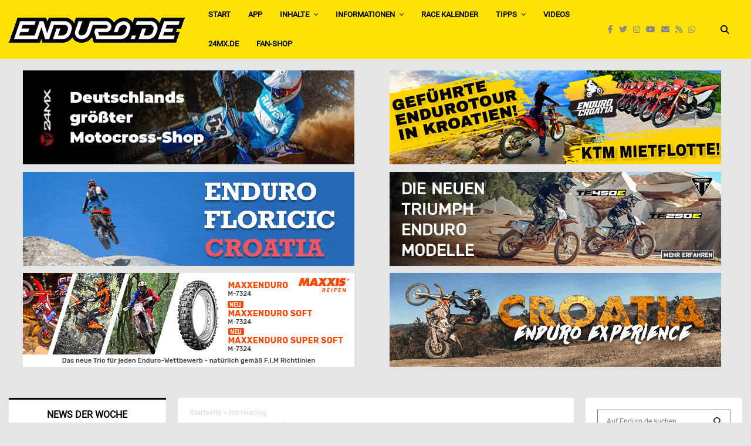

--- FILE ---
content_type: text/html; charset=UTF-8
request_url: https://www.enduro.de/tag/ice1racing/
body_size: 67544
content:
<!DOCTYPE html>
<html lang="de">
<head>
	<meta charset="UTF-8">
		<meta name="viewport" content="width=device-width, initial-scale=1">
		<link rel="profile" href="http://gmpg.org/xfn/11">
	<meta name='robots' content='index, follow, max-image-preview:large, max-snippet:-1, max-video-preview:-1' />

	<!-- This site is optimized with the Yoast SEO Premium plugin v26.7 (Yoast SEO v26.7) - https://yoast.com/wordpress/plugins/seo/ -->
	<title>Ice1Racing Archive | Enduro.de - Magazin</title>
	<link rel="canonical" href="https://www.enduro.de/tag/ice1racing/" />
	<meta property="og:locale" content="de_DE" />
	<meta property="og:type" content="article" />
	<meta property="og:title" content="Ice1Racing Archive" />
	<meta property="og:url" content="https://www.enduro.de/tag/ice1racing/" />
	<meta property="og:site_name" content="Enduro.de - Magazin" />
	<meta property="og:image" content="https://www.enduro.de/wp-content/uploads/2020/11/Enduro_logo_social.png" />
	<meta property="og:image:width" content="512" />
	<meta property="og:image:height" content="512" />
	<meta property="og:image:type" content="image/png" />
	<meta name="twitter:card" content="summary_large_image" />
	<meta name="twitter:site" content="@enduromag" />
	<script type="application/ld+json" class="yoast-schema-graph">{"@context":"https://schema.org","@graph":[{"@type":"CollectionPage","@id":"https://www.enduro.de/tag/ice1racing/","url":"https://www.enduro.de/tag/ice1racing/","name":"Ice1Racing Archive | Enduro.de - Magazin","isPartOf":{"@id":"https://www.enduro.de/#website"},"primaryImageOfPage":{"@id":"https://www.enduro.de/tag/ice1racing/#primaryimage"},"image":{"@id":"https://www.enduro.de/tag/ice1racing/#primaryimage"},"thumbnailUrl":"https://www.enduro.de/wp-content/uploads/2012/02/iceone.jpg","breadcrumb":{"@id":"https://www.enduro.de/tag/ice1racing/#breadcrumb"},"inLanguage":"de"},{"@type":"ImageObject","inLanguage":"de","@id":"https://www.enduro.de/tag/ice1racing/#primaryimage","url":"https://www.enduro.de/wp-content/uploads/2012/02/iceone.jpg","contentUrl":"https://www.enduro.de/wp-content/uploads/2012/02/iceone.jpg","width":540,"height":250},{"@type":"BreadcrumbList","@id":"https://www.enduro.de/tag/ice1racing/#breadcrumb","itemListElement":[{"@type":"ListItem","position":1,"name":"Startseite","item":"https://www.enduro.de/"},{"@type":"ListItem","position":2,"name":"Ice1Racing"}]},{"@type":"WebSite","@id":"https://www.enduro.de/#website","url":"https://www.enduro.de/","name":"Enduro.de - Magazin","description":"Das Enduro Magazin im Web","publisher":{"@id":"https://www.enduro.de/#organization"},"potentialAction":[{"@type":"SearchAction","target":{"@type":"EntryPoint","urlTemplate":"https://www.enduro.de/?s={search_term_string}"},"query-input":{"@type":"PropertyValueSpecification","valueRequired":true,"valueName":"search_term_string"}}],"inLanguage":"de"},{"@type":"Organization","@id":"https://www.enduro.de/#organization","name":"Enduro.de Magazin","url":"https://www.enduro.de/","logo":{"@type":"ImageObject","inLanguage":"de","@id":"https://www.enduro.de/#/schema/logo/image/","url":"https://www.enduro.de/wp-content/uploads/2020/11/Enduro_logo_social.png","contentUrl":"https://www.enduro.de/wp-content/uploads/2020/11/Enduro_logo_social.png","width":512,"height":512,"caption":"Enduro.de Magazin"},"image":{"@id":"https://www.enduro.de/#/schema/logo/image/"},"sameAs":["https://www.facebook.com/Enduro.de","https://x.com/enduromag","https://www.instagram.com/enduro.de_official/","https://www.youtube.com/channel/UCVhhFx-JSp9nUQmBW5VK0qg"]}]}</script>
	<!-- / Yoast SEO Premium plugin. -->


<link rel='dns-prefetch' href='//www.enduro.de' />
<link rel="alternate" type="application/rss+xml" title="Enduro.de - Magazin &raquo; Feed" href="https://www.enduro.de/feed/" />
<link rel="alternate" type="application/rss+xml" title="Enduro.de - Magazin &raquo; Kommentar-Feed" href="https://www.enduro.de/comments/feed/" />
<link rel="alternate" type="application/rss+xml" title="Enduro.de - Magazin &raquo; Ice1Racing Schlagwort-Feed" href="https://www.enduro.de/tag/ice1racing/feed/" />
<link rel="amphtml" href="https://www.enduro.de/amp/tag/ice1racing/"/><!-- www.enduro.de is managing ads with Advanced Ads 2.0.16 – https://wpadvancedads.com/ --><script id="endur-ready">
			window.advanced_ads_ready=function(e,a){a=a||"complete";var d=function(e){return"interactive"===a?"loading"!==e:"complete"===e};d(document.readyState)?e():document.addEventListener("readystatechange",(function(a){d(a.target.readyState)&&e()}),{once:"interactive"===a})},window.advanced_ads_ready_queue=window.advanced_ads_ready_queue||[];		</script>
		<style id='wp-img-auto-sizes-contain-inline-css' type='text/css'>
img:is([sizes=auto i],[sizes^="auto," i]){contain-intrinsic-size:3000px 1500px}
/*# sourceURL=wp-img-auto-sizes-contain-inline-css */
</style>
<style id='wp-emoji-styles-inline-css' type='text/css'>

	img.wp-smiley, img.emoji {
		display: inline !important;
		border: none !important;
		box-shadow: none !important;
		height: 1em !important;
		width: 1em !important;
		margin: 0 0.07em !important;
		vertical-align: -0.1em !important;
		background: none !important;
		padding: 0 !important;
	}
/*# sourceURL=wp-emoji-styles-inline-css */
</style>
<style id='wp-block-library-inline-css' type='text/css'>
:root{--wp-block-synced-color:#7a00df;--wp-block-synced-color--rgb:122,0,223;--wp-bound-block-color:var(--wp-block-synced-color);--wp-editor-canvas-background:#ddd;--wp-admin-theme-color:#007cba;--wp-admin-theme-color--rgb:0,124,186;--wp-admin-theme-color-darker-10:#006ba1;--wp-admin-theme-color-darker-10--rgb:0,107,160.5;--wp-admin-theme-color-darker-20:#005a87;--wp-admin-theme-color-darker-20--rgb:0,90,135;--wp-admin-border-width-focus:2px}@media (min-resolution:192dpi){:root{--wp-admin-border-width-focus:1.5px}}.wp-element-button{cursor:pointer}:root .has-very-light-gray-background-color{background-color:#eee}:root .has-very-dark-gray-background-color{background-color:#313131}:root .has-very-light-gray-color{color:#eee}:root .has-very-dark-gray-color{color:#313131}:root .has-vivid-green-cyan-to-vivid-cyan-blue-gradient-background{background:linear-gradient(135deg,#00d084,#0693e3)}:root .has-purple-crush-gradient-background{background:linear-gradient(135deg,#34e2e4,#4721fb 50%,#ab1dfe)}:root .has-hazy-dawn-gradient-background{background:linear-gradient(135deg,#faaca8,#dad0ec)}:root .has-subdued-olive-gradient-background{background:linear-gradient(135deg,#fafae1,#67a671)}:root .has-atomic-cream-gradient-background{background:linear-gradient(135deg,#fdd79a,#004a59)}:root .has-nightshade-gradient-background{background:linear-gradient(135deg,#330968,#31cdcf)}:root .has-midnight-gradient-background{background:linear-gradient(135deg,#020381,#2874fc)}:root{--wp--preset--font-size--normal:16px;--wp--preset--font-size--huge:42px}.has-regular-font-size{font-size:1em}.has-larger-font-size{font-size:2.625em}.has-normal-font-size{font-size:var(--wp--preset--font-size--normal)}.has-huge-font-size{font-size:var(--wp--preset--font-size--huge)}.has-text-align-center{text-align:center}.has-text-align-left{text-align:left}.has-text-align-right{text-align:right}.has-fit-text{white-space:nowrap!important}#end-resizable-editor-section{display:none}.aligncenter{clear:both}.items-justified-left{justify-content:flex-start}.items-justified-center{justify-content:center}.items-justified-right{justify-content:flex-end}.items-justified-space-between{justify-content:space-between}.screen-reader-text{border:0;clip-path:inset(50%);height:1px;margin:-1px;overflow:hidden;padding:0;position:absolute;width:1px;word-wrap:normal!important}.screen-reader-text:focus{background-color:#ddd;clip-path:none;color:#444;display:block;font-size:1em;height:auto;left:5px;line-height:normal;padding:15px 23px 14px;text-decoration:none;top:5px;width:auto;z-index:100000}html :where(.has-border-color){border-style:solid}html :where([style*=border-top-color]){border-top-style:solid}html :where([style*=border-right-color]){border-right-style:solid}html :where([style*=border-bottom-color]){border-bottom-style:solid}html :where([style*=border-left-color]){border-left-style:solid}html :where([style*=border-width]){border-style:solid}html :where([style*=border-top-width]){border-top-style:solid}html :where([style*=border-right-width]){border-right-style:solid}html :where([style*=border-bottom-width]){border-bottom-style:solid}html :where([style*=border-left-width]){border-left-style:solid}html :where(img[class*=wp-image-]){height:auto;max-width:100%}:where(figure){margin:0 0 1em}html :where(.is-position-sticky){--wp-admin--admin-bar--position-offset:var(--wp-admin--admin-bar--height,0px)}@media screen and (max-width:600px){html :where(.is-position-sticky){--wp-admin--admin-bar--position-offset:0px}}

/*# sourceURL=wp-block-library-inline-css */
</style><style id='global-styles-inline-css' type='text/css'>
:root{--wp--preset--aspect-ratio--square: 1;--wp--preset--aspect-ratio--4-3: 4/3;--wp--preset--aspect-ratio--3-4: 3/4;--wp--preset--aspect-ratio--3-2: 3/2;--wp--preset--aspect-ratio--2-3: 2/3;--wp--preset--aspect-ratio--16-9: 16/9;--wp--preset--aspect-ratio--9-16: 9/16;--wp--preset--color--black: #000000;--wp--preset--color--cyan-bluish-gray: #abb8c3;--wp--preset--color--white: #ffffff;--wp--preset--color--pale-pink: #f78da7;--wp--preset--color--vivid-red: #cf2e2e;--wp--preset--color--luminous-vivid-orange: #ff6900;--wp--preset--color--luminous-vivid-amber: #fcb900;--wp--preset--color--light-green-cyan: #7bdcb5;--wp--preset--color--vivid-green-cyan: #00d084;--wp--preset--color--pale-cyan-blue: #8ed1fc;--wp--preset--color--vivid-cyan-blue: #0693e3;--wp--preset--color--vivid-purple: #9b51e0;--wp--preset--gradient--vivid-cyan-blue-to-vivid-purple: linear-gradient(135deg,rgb(6,147,227) 0%,rgb(155,81,224) 100%);--wp--preset--gradient--light-green-cyan-to-vivid-green-cyan: linear-gradient(135deg,rgb(122,220,180) 0%,rgb(0,208,130) 100%);--wp--preset--gradient--luminous-vivid-amber-to-luminous-vivid-orange: linear-gradient(135deg,rgb(252,185,0) 0%,rgb(255,105,0) 100%);--wp--preset--gradient--luminous-vivid-orange-to-vivid-red: linear-gradient(135deg,rgb(255,105,0) 0%,rgb(207,46,46) 100%);--wp--preset--gradient--very-light-gray-to-cyan-bluish-gray: linear-gradient(135deg,rgb(238,238,238) 0%,rgb(169,184,195) 100%);--wp--preset--gradient--cool-to-warm-spectrum: linear-gradient(135deg,rgb(74,234,220) 0%,rgb(151,120,209) 20%,rgb(207,42,186) 40%,rgb(238,44,130) 60%,rgb(251,105,98) 80%,rgb(254,248,76) 100%);--wp--preset--gradient--blush-light-purple: linear-gradient(135deg,rgb(255,206,236) 0%,rgb(152,150,240) 100%);--wp--preset--gradient--blush-bordeaux: linear-gradient(135deg,rgb(254,205,165) 0%,rgb(254,45,45) 50%,rgb(107,0,62) 100%);--wp--preset--gradient--luminous-dusk: linear-gradient(135deg,rgb(255,203,112) 0%,rgb(199,81,192) 50%,rgb(65,88,208) 100%);--wp--preset--gradient--pale-ocean: linear-gradient(135deg,rgb(255,245,203) 0%,rgb(182,227,212) 50%,rgb(51,167,181) 100%);--wp--preset--gradient--electric-grass: linear-gradient(135deg,rgb(202,248,128) 0%,rgb(113,206,126) 100%);--wp--preset--gradient--midnight: linear-gradient(135deg,rgb(2,3,129) 0%,rgb(40,116,252) 100%);--wp--preset--font-size--small: 14px;--wp--preset--font-size--medium: 20px;--wp--preset--font-size--large: 32px;--wp--preset--font-size--x-large: 42px;--wp--preset--font-size--normal: 16px;--wp--preset--font-size--huge: 42px;--wp--preset--spacing--20: 0.44rem;--wp--preset--spacing--30: 0.67rem;--wp--preset--spacing--40: 1rem;--wp--preset--spacing--50: 1.5rem;--wp--preset--spacing--60: 2.25rem;--wp--preset--spacing--70: 3.38rem;--wp--preset--spacing--80: 5.06rem;--wp--preset--shadow--natural: 6px 6px 9px rgba(0, 0, 0, 0.2);--wp--preset--shadow--deep: 12px 12px 50px rgba(0, 0, 0, 0.4);--wp--preset--shadow--sharp: 6px 6px 0px rgba(0, 0, 0, 0.2);--wp--preset--shadow--outlined: 6px 6px 0px -3px rgb(255, 255, 255), 6px 6px rgb(0, 0, 0);--wp--preset--shadow--crisp: 6px 6px 0px rgb(0, 0, 0);}:where(.is-layout-flex){gap: 0.5em;}:where(.is-layout-grid){gap: 0.5em;}body .is-layout-flex{display: flex;}.is-layout-flex{flex-wrap: wrap;align-items: center;}.is-layout-flex > :is(*, div){margin: 0;}body .is-layout-grid{display: grid;}.is-layout-grid > :is(*, div){margin: 0;}:where(.wp-block-columns.is-layout-flex){gap: 2em;}:where(.wp-block-columns.is-layout-grid){gap: 2em;}:where(.wp-block-post-template.is-layout-flex){gap: 1.25em;}:where(.wp-block-post-template.is-layout-grid){gap: 1.25em;}.has-black-color{color: var(--wp--preset--color--black) !important;}.has-cyan-bluish-gray-color{color: var(--wp--preset--color--cyan-bluish-gray) !important;}.has-white-color{color: var(--wp--preset--color--white) !important;}.has-pale-pink-color{color: var(--wp--preset--color--pale-pink) !important;}.has-vivid-red-color{color: var(--wp--preset--color--vivid-red) !important;}.has-luminous-vivid-orange-color{color: var(--wp--preset--color--luminous-vivid-orange) !important;}.has-luminous-vivid-amber-color{color: var(--wp--preset--color--luminous-vivid-amber) !important;}.has-light-green-cyan-color{color: var(--wp--preset--color--light-green-cyan) !important;}.has-vivid-green-cyan-color{color: var(--wp--preset--color--vivid-green-cyan) !important;}.has-pale-cyan-blue-color{color: var(--wp--preset--color--pale-cyan-blue) !important;}.has-vivid-cyan-blue-color{color: var(--wp--preset--color--vivid-cyan-blue) !important;}.has-vivid-purple-color{color: var(--wp--preset--color--vivid-purple) !important;}.has-black-background-color{background-color: var(--wp--preset--color--black) !important;}.has-cyan-bluish-gray-background-color{background-color: var(--wp--preset--color--cyan-bluish-gray) !important;}.has-white-background-color{background-color: var(--wp--preset--color--white) !important;}.has-pale-pink-background-color{background-color: var(--wp--preset--color--pale-pink) !important;}.has-vivid-red-background-color{background-color: var(--wp--preset--color--vivid-red) !important;}.has-luminous-vivid-orange-background-color{background-color: var(--wp--preset--color--luminous-vivid-orange) !important;}.has-luminous-vivid-amber-background-color{background-color: var(--wp--preset--color--luminous-vivid-amber) !important;}.has-light-green-cyan-background-color{background-color: var(--wp--preset--color--light-green-cyan) !important;}.has-vivid-green-cyan-background-color{background-color: var(--wp--preset--color--vivid-green-cyan) !important;}.has-pale-cyan-blue-background-color{background-color: var(--wp--preset--color--pale-cyan-blue) !important;}.has-vivid-cyan-blue-background-color{background-color: var(--wp--preset--color--vivid-cyan-blue) !important;}.has-vivid-purple-background-color{background-color: var(--wp--preset--color--vivid-purple) !important;}.has-black-border-color{border-color: var(--wp--preset--color--black) !important;}.has-cyan-bluish-gray-border-color{border-color: var(--wp--preset--color--cyan-bluish-gray) !important;}.has-white-border-color{border-color: var(--wp--preset--color--white) !important;}.has-pale-pink-border-color{border-color: var(--wp--preset--color--pale-pink) !important;}.has-vivid-red-border-color{border-color: var(--wp--preset--color--vivid-red) !important;}.has-luminous-vivid-orange-border-color{border-color: var(--wp--preset--color--luminous-vivid-orange) !important;}.has-luminous-vivid-amber-border-color{border-color: var(--wp--preset--color--luminous-vivid-amber) !important;}.has-light-green-cyan-border-color{border-color: var(--wp--preset--color--light-green-cyan) !important;}.has-vivid-green-cyan-border-color{border-color: var(--wp--preset--color--vivid-green-cyan) !important;}.has-pale-cyan-blue-border-color{border-color: var(--wp--preset--color--pale-cyan-blue) !important;}.has-vivid-cyan-blue-border-color{border-color: var(--wp--preset--color--vivid-cyan-blue) !important;}.has-vivid-purple-border-color{border-color: var(--wp--preset--color--vivid-purple) !important;}.has-vivid-cyan-blue-to-vivid-purple-gradient-background{background: var(--wp--preset--gradient--vivid-cyan-blue-to-vivid-purple) !important;}.has-light-green-cyan-to-vivid-green-cyan-gradient-background{background: var(--wp--preset--gradient--light-green-cyan-to-vivid-green-cyan) !important;}.has-luminous-vivid-amber-to-luminous-vivid-orange-gradient-background{background: var(--wp--preset--gradient--luminous-vivid-amber-to-luminous-vivid-orange) !important;}.has-luminous-vivid-orange-to-vivid-red-gradient-background{background: var(--wp--preset--gradient--luminous-vivid-orange-to-vivid-red) !important;}.has-very-light-gray-to-cyan-bluish-gray-gradient-background{background: var(--wp--preset--gradient--very-light-gray-to-cyan-bluish-gray) !important;}.has-cool-to-warm-spectrum-gradient-background{background: var(--wp--preset--gradient--cool-to-warm-spectrum) !important;}.has-blush-light-purple-gradient-background{background: var(--wp--preset--gradient--blush-light-purple) !important;}.has-blush-bordeaux-gradient-background{background: var(--wp--preset--gradient--blush-bordeaux) !important;}.has-luminous-dusk-gradient-background{background: var(--wp--preset--gradient--luminous-dusk) !important;}.has-pale-ocean-gradient-background{background: var(--wp--preset--gradient--pale-ocean) !important;}.has-electric-grass-gradient-background{background: var(--wp--preset--gradient--electric-grass) !important;}.has-midnight-gradient-background{background: var(--wp--preset--gradient--midnight) !important;}.has-small-font-size{font-size: var(--wp--preset--font-size--small) !important;}.has-medium-font-size{font-size: var(--wp--preset--font-size--medium) !important;}.has-large-font-size{font-size: var(--wp--preset--font-size--large) !important;}.has-x-large-font-size{font-size: var(--wp--preset--font-size--x-large) !important;}
/*# sourceURL=global-styles-inline-css */
</style>

<style id='classic-theme-styles-inline-css' type='text/css'>
/*! This file is auto-generated */
.wp-block-button__link{color:#fff;background-color:#32373c;border-radius:9999px;box-shadow:none;text-decoration:none;padding:calc(.667em + 2px) calc(1.333em + 2px);font-size:1.125em}.wp-block-file__button{background:#32373c;color:#fff;text-decoration:none}
/*# sourceURL=/wp-includes/css/classic-themes.min.css */
</style>
<link rel='stylesheet' id='pencisc-css' href='https://www.enduro.de/wp-content/plugins/penci-framework/assets/css/single-shortcode.css?ver=6.9' type='text/css' media='all' />
<link rel='stylesheet' id='wp-polls-css' href='https://www.enduro.de/wp-content/plugins/wp-polls/polls-css.css?ver=2.77.3' type='text/css' media='all' />
<style id='wp-polls-inline-css' type='text/css'>
.wp-polls .pollbar {
	margin: 1px;
	font-size: 8px;
	line-height: 10px;
	height: 10px;
	background-image: url('https://www.enduro.de/wp-content/plugins/wp-polls/images/default_gradient/pollbg.gif');
	border: 1px solid #c8c8c8;
}

/*# sourceURL=wp-polls-inline-css */
</style>
<link rel='stylesheet' id='penci-font-awesome-css' href='https://www.enduro.de/wp-content/themes/pennews/css/font-awesome.min.css?ver=4.5.2' type='text/css' media='all' />
<link rel='stylesheet' id='penci-font-awesomev5-css' href='https://www.enduro.de/wp-content/themes/pennews/css/font-awesome.5.11.2.swap.min.css?ver=5.11.2' type='text/css' media='all' />
<link rel='stylesheet' id='penci-style-css' href='https://www.enduro.de/wp-content/themes/pennews/style.css?ver=6.7.4' type='text/css' media='all' />
<style id='penci-style-inline-css' type='text/css'>
		@font-face{font-family:'Mukta Vaani';font-style:normal;font-weight:300;src:local('Mukta Vaani Light'),local(MuktaVaani-Light),url(https://www.enduro.de/wp-content/themes/pennews/fonts/muktavaani/3JnkSD_-ynaxmxnEfVHPIGWpVPBf8O5LMQ.woff2) format("woff2");unicode-range:U+0964-0965,U+0A80-0AFF,U+200C-200D,U+20B9,U+25CC,U+A830-A839}@font-face{font-family:'Mukta Vaani';font-style:normal;font-weight:300;src:local('Mukta Vaani Light'),local(MuktaVaani-Light),url(https://www.enduro.de/wp-content/themes/pennews/fonts/muktavaani/3JnkSD_-ynaxmxnEfVHPIGWpVPBK8O5LMQ.woff2) format("woff2");unicode-range:U+0100-024F,U+0259,U+1E00-1EFF,U+2020,U+20A0-20AB,U+20AD-20CF,U+2113,U+2C60-2C7F,U+A720-A7FF}@font-face{font-family:'Mukta Vaani';font-style:normal;font-weight:300;src:local('Mukta Vaani Light'),local(MuktaVaani-Light),url(https://www.enduro.de/wp-content/themes/pennews/fonts/muktavaani/3JnkSD_-ynaxmxnEfVHPIGWpVPBE8O4.woff2) format("woff2");unicode-range:U+0000-00FF,U+0131,U+0152-0153,U+02BB-02BC,U+02C6,U+02DA,U+02DC,U+2000-206F,U+2074,U+20AC,U+2122,U+2191,U+2193,U+2212,U+2215,U+FEFF,U+FFFD}@font-face{font-family:'Mukta Vaani';font-style:normal;font-weight:400;src:local('Mukta Vaani Regular'),local(MuktaVaani-Regular),url(https://www.enduro.de/wp-content/themes/pennews/fonts/muktavaani/3Jn5SD_-ynaxmxnEfVHPIG0ZduV70Q.woff2) format("woff2");unicode-range:U+0964-0965,U+0A80-0AFF,U+200C-200D,U+20B9,U+25CC,U+A830-A839}@font-face{font-family:'Mukta Vaani';font-style:normal;font-weight:400;src:local('Mukta Vaani Regular'),local(MuktaVaani-Regular),url(https://www.enduro.de/wp-content/themes/pennews/fonts/muktavaani/3Jn5SD_-ynaxmxnEfVHPIG0MduV70Q.woff2) format("woff2");unicode-range:U+0100-024F,U+0259,U+1E00-1EFF,U+2020,U+20A0-20AB,U+20AD-20CF,U+2113,U+2C60-2C7F,U+A720-A7FF}@font-face{font-family:'Mukta Vaani';font-style:normal;font-weight:400;src:local('Mukta Vaani Regular'),local(MuktaVaani-Regular),url(https://www.enduro.de/wp-content/themes/pennews/fonts/muktavaani/3Jn5SD_-ynaxmxnEfVHPIG0CduU.woff2) format("woff2");unicode-range:U+0000-00FF,U+0131,U+0152-0153,U+02BB-02BC,U+02C6,U+02DA,U+02DC,U+2000-206F,U+2074,U+20AC,U+2122,U+2191,U+2193,U+2212,U+2215,U+FEFF,U+FFFD}@font-face{font-family:'Mukta Vaani';font-style:normal;font-weight:500;src:local('Mukta Vaani Medium'),local(MuktaVaani-Medium),url(https://www.enduro.de/wp-content/themes/pennews/fonts/muktavaani/3JnkSD_-ynaxmxnEfVHPIGXxVfBf8O5LMQ.woff2) format("woff2");unicode-range:U+0964-0965,U+0A80-0AFF,U+200C-200D,U+20B9,U+25CC,U+A830-A839}@font-face{font-family:'Mukta Vaani';font-style:normal;font-weight:500;src:local('Mukta Vaani Medium'),local(MuktaVaani-Medium),url(https://www.enduro.de/wp-content/themes/pennews/fonts/muktavaani/3JnkSD_-ynaxmxnEfVHPIGXxVfBK8O5LMQ.woff2) format("woff2");unicode-range:U+0100-024F,U+0259,U+1E00-1EFF,U+2020,U+20A0-20AB,U+20AD-20CF,U+2113,U+2C60-2C7F,U+A720-A7FF}@font-face{font-family:'Mukta Vaani';font-style:normal;font-weight:500;src:local('Mukta Vaani Medium'),local(MuktaVaani-Medium),url(https://www.enduro.de/wp-content/themes/pennews/fonts/muktavaani/3JnkSD_-ynaxmxnEfVHPIGXxVfBE8O4.woff2) format("woff2");unicode-range:U+0000-00FF,U+0131,U+0152-0153,U+02BB-02BC,U+02C6,U+02DA,U+02DC,U+2000-206F,U+2074,U+20AC,U+2122,U+2191,U+2193,U+2212,U+2215,U+FEFF,U+FFFD}@font-face{font-family:'Mukta Vaani';font-style:normal;font-weight:700;src:local('Mukta Vaani Bold'),local(MuktaVaani-Bold),url(https://www.enduro.de/wp-content/themes/pennews/fonts/muktavaani/3JnkSD_-ynaxmxnEfVHPIGW5U_Bf8O5LMQ.woff2) format("woff2");unicode-range:U+0964-0965,U+0A80-0AFF,U+200C-200D,U+20B9,U+25CC,U+A830-A839}@font-face{font-family:'Mukta Vaani';font-style:normal;font-weight:700;src:local('Mukta Vaani Bold'),local(MuktaVaani-Bold),url(https://www.enduro.de/wp-content/themes/pennews/fonts/muktavaani/3JnkSD_-ynaxmxnEfVHPIGW5U_BK8O5LMQ.woff2) format("woff2");unicode-range:U+0100-024F,U+0259,U+1E00-1EFF,U+2020,U+20A0-20AB,U+20AD-20CF,U+2113,U+2C60-2C7F,U+A720-A7FF}@font-face{font-family:'Mukta Vaani';font-style:normal;font-weight:700;src:local('Mukta Vaani Bold'),local(MuktaVaani-Bold),url(https://www.enduro.de/wp-content/themes/pennews/fonts/muktavaani/3JnkSD_-ynaxmxnEfVHPIGW5U_BE8O4.woff2) format("woff2");unicode-range:U+0000-00FF,U+0131,U+0152-0153,U+02BB-02BC,U+02C6,U+02DA,U+02DC,U+2000-206F,U+2074,U+20AC,U+2122,U+2191,U+2193,U+2212,U+2215,U+FEFF,U+FFFD}@font-face{font-family:'Mukta Vaani';font-style:normal;font-weight:800;src:local('Mukta Vaani ExtraBold'),local(MuktaVaani-ExtraBold),url(https://www.enduro.de/wp-content/themes/pennews/fonts/muktavaani/3JnkSD_-ynaxmxnEfVHPIGWlUPBf8O5LMQ.woff2) format("woff2");unicode-range:U+0964-0965,U+0A80-0AFF,U+200C-200D,U+20B9,U+25CC,U+A830-A839}@font-face{font-family:'Mukta Vaani';font-style:normal;font-weight:800;src:local('Mukta Vaani ExtraBold'),local(MuktaVaani-ExtraBold),url(https://www.enduro.de/wp-content/themes/pennews/fonts/muktavaani/3JnkSD_-ynaxmxnEfVHPIGWlUPBK8O5LMQ.woff2) format("woff2");unicode-range:U+0100-024F,U+0259,U+1E00-1EFF,U+2020,U+20A0-20AB,U+20AD-20CF,U+2113,U+2C60-2C7F,U+A720-A7FF}@font-face{font-family:'Mukta Vaani';font-style:normal;font-weight:800;src:local('Mukta Vaani ExtraBold'),local(MuktaVaani-ExtraBold),url(https://www.enduro.de/wp-content/themes/pennews/fonts/muktavaani/3JnkSD_-ynaxmxnEfVHPIGWlUPBE8O4.woff2) format("woff2");unicode-range:U+0000-00FF,U+0131,U+0152-0153,U+02BB-02BC,U+02C6,U+02DA,U+02DC,U+2000-206F,U+2074,U+20AC,U+2122,U+2191,U+2193,U+2212,U+2215,U+FEFF,U+FFFD}@font-face{font-family:'Oswald';font-style:normal;font-weight:300;src:local('Oswald Light'),local(Oswald-Light),url(https://www.enduro.de/wp-content/themes/pennews/fonts/oswald/TK3hWkUHHAIjg75-sh0Tvs9CE5Q.woff2) format("woff2");unicode-range:U+0400-045F,U+0490-0491,U+04B0-04B1,U+2116}@font-face{font-family:'Oswald';font-style:normal;font-weight:300;src:local('Oswald Light'),local(Oswald-Light),url(https://www.enduro.de/wp-content/themes/pennews/fonts/oswald/TK3hWkUHHAIjg75-sh0Ttc9CE5Q.woff2) format("woff2");unicode-range:U+0102-0103,U+0110-0111,U+1EA0-1EF9,U+20AB}@font-face{font-family:'Oswald';font-style:normal;font-weight:300;src:local('Oswald Light'),local(Oswald-Light),url(https://www.enduro.de/wp-content/themes/pennews/fonts/oswald/TK3hWkUHHAIjg75-sh0TtM9CE5Q.woff2) format("woff2");unicode-range:U+0100-024F,U+0259,U+1E00-1EFF,U+2020,U+20A0-20AB,U+20AD-20CF,U+2113,U+2C60-2C7F,U+A720-A7FF}@font-face{font-family:'Oswald';font-style:normal;font-weight:300;src:local('Oswald Light'),local(Oswald-Light),url(https://www.enduro.de/wp-content/themes/pennews/fonts/oswald/TK3hWkUHHAIjg75-sh0Tus9C.woff2) format("woff2");unicode-range:U+0000-00FF,U+0131,U+0152-0153,U+02BB-02BC,U+02C6,U+02DA,U+02DC,U+2000-206F,U+2074,U+20AC,U+2122,U+2191,U+2193,U+2212,U+2215,U+FEFF,U+FFFD}@font-face{font-family:'Oswald';font-style:normal;font-weight:400;src:local('Oswald Regular'),local(Oswald-Regular),url(https://www.enduro.de/wp-content/themes/pennews/fonts/oswald/TK3iWkUHHAIjg752HT8Ghe4.woff2) format("woff2");unicode-range:U+0400-045F,U+0490-0491,U+04B0-04B1,U+2116}@font-face{font-family:'Oswald';font-style:normal;font-weight:400;src:local('Oswald Regular'),local(Oswald-Regular),url(https://www.enduro.de/wp-content/themes/pennews/fonts/oswald/TK3iWkUHHAIjg752Fj8Ghe4.woff2) format("woff2");unicode-range:U+0102-0103,U+0110-0111,U+1EA0-1EF9,U+20AB}@font-face{font-family:'Oswald';font-style:normal;font-weight:400;src:local('Oswald Regular'),local(Oswald-Regular),url(https://www.enduro.de/wp-content/themes/pennews/fonts/oswald/TK3iWkUHHAIjg752Fz8Ghe4.woff2) format("woff2");unicode-range:U+0100-024F,U+0259,U+1E00-1EFF,U+2020,U+20A0-20AB,U+20AD-20CF,U+2113,U+2C60-2C7F,U+A720-A7FF}@font-face{font-family:'Oswald';font-style:normal;font-weight:400;src:local('Oswald Regular'),local(Oswald-Regular),url(https://www.enduro.de/wp-content/themes/pennews/fonts/oswald/TK3iWkUHHAIjg752GT8G.woff2) format("woff2");unicode-range:U+0000-00FF,U+0131,U+0152-0153,U+02BB-02BC,U+02C6,U+02DA,U+02DC,U+2000-206F,U+2074,U+20AC,U+2122,U+2191,U+2193,U+2212,U+2215,U+FEFF,U+FFFD}@font-face{font-family:'Oswald';font-style:normal;font-weight:500;src:local('Oswald Medium'),local(Oswald-Medium),url(https://www.enduro.de/wp-content/themes/pennews/fonts/oswald/TK3hWkUHHAIjg75-6hwTvs9CE5Q.woff2) format("woff2");unicode-range:U+0400-045F,U+0490-0491,U+04B0-04B1,U+2116}@font-face{font-family:'Oswald';font-style:normal;font-weight:500;src:local('Oswald Medium'),local(Oswald-Medium),url(https://www.enduro.de/wp-content/themes/pennews/fonts/oswald/TK3hWkUHHAIjg75-6hwTtc9CE5Q.woff2) format("woff2");unicode-range:U+0102-0103,U+0110-0111,U+1EA0-1EF9,U+20AB}@font-face{font-family:'Oswald';font-style:normal;font-weight:500;src:local('Oswald Medium'),local(Oswald-Medium),url(https://www.enduro.de/wp-content/themes/pennews/fonts/oswald/TK3hWkUHHAIjg75-6hwTtM9CE5Q.woff2) format("woff2");unicode-range:U+0100-024F,U+0259,U+1E00-1EFF,U+2020,U+20A0-20AB,U+20AD-20CF,U+2113,U+2C60-2C7F,U+A720-A7FF}@font-face{font-family:'Oswald';font-style:normal;font-weight:500;src:local('Oswald Medium'),local(Oswald-Medium),url(https://www.enduro.de/wp-content/themes/pennews/fonts/oswald/TK3hWkUHHAIjg75-6hwTus9C.woff2) format("woff2");unicode-range:U+0000-00FF,U+0131,U+0152-0153,U+02BB-02BC,U+02C6,U+02DA,U+02DC,U+2000-206F,U+2074,U+20AC,U+2122,U+2191,U+2193,U+2212,U+2215,U+FEFF,U+FFFD}@font-face{font-family:'Oswald';font-style:normal;font-weight:700;src:local('Oswald Bold'),local(Oswald-Bold),url(https://www.enduro.de/wp-content/themes/pennews/fonts/oswald/TK3hWkUHHAIjg75-ohoTvs9CE5Q.woff2) format("woff2");unicode-range:U+0400-045F,U+0490-0491,U+04B0-04B1,U+2116}@font-face{font-family:'Oswald';font-style:normal;font-weight:700;src:local('Oswald Bold'),local(Oswald-Bold),url(https://www.enduro.de/wp-content/themes/pennews/fonts/oswald/TK3hWkUHHAIjg75-ohoTtc9CE5Q.woff2) format("woff2");unicode-range:U+0102-0103,U+0110-0111,U+1EA0-1EF9,U+20AB}@font-face{font-family:'Oswald';font-style:normal;font-weight:700;src:local('Oswald Bold'),local(Oswald-Bold),url(https://www.enduro.de/wp-content/themes/pennews/fonts/oswald/TK3hWkUHHAIjg75-ohoTtM9CE5Q.woff2) format("woff2");unicode-range:U+0100-024F,U+0259,U+1E00-1EFF,U+2020,U+20A0-20AB,U+20AD-20CF,U+2113,U+2C60-2C7F,U+A720-A7FF}@font-face{font-family:'Oswald';font-style:normal;font-weight:700;src:local('Oswald Bold'),local(Oswald-Bold),url(https://www.enduro.de/wp-content/themes/pennews/fonts/oswald/TK3hWkUHHAIjg75-ohoTus9C.woff2) format("woff2");unicode-range:U+0000-00FF,U+0131,U+0152-0153,U+02BB-02BC,U+02C6,U+02DA,U+02DC,U+2000-206F,U+2074,U+20AC,U+2122,U+2191,U+2193,U+2212,U+2215,U+FEFF,U+FFFD}@font-face{font-family:'Roboto';font-style:italic;font-weight:300;src:local('Roboto Light Italic'),local(Roboto-LightItalic),url(https://www.enduro.de/wp-content/themes/pennews/fonts/roboto/KFOjCnqEu92Fr1Mu51TjASc3CsTKlA.woff2) format("woff2");unicode-range:U+0460-052F,U+1C80-1C88,U+20B4,U+2DE0-2DFF,U+A640-A69F,U+FE2E-FE2F}@font-face{font-family:'Roboto';font-style:italic;font-weight:300;src:local('Roboto Light Italic'),local(Roboto-LightItalic),url(https://www.enduro.de/wp-content/themes/pennews/fonts/roboto/KFOjCnqEu92Fr1Mu51TjASc-CsTKlA.woff2) format("woff2");unicode-range:U+0400-045F,U+0490-0491,U+04B0-04B1,U+2116}@font-face{font-family:'Roboto';font-style:italic;font-weight:300;src:local('Roboto Light Italic'),local(Roboto-LightItalic),url(https://www.enduro.de/wp-content/themes/pennews/fonts/roboto/KFOjCnqEu92Fr1Mu51TjASc2CsTKlA.woff2) format("woff2");unicode-range:U+1F00-1FFF}@font-face{font-family:'Roboto';font-style:italic;font-weight:300;src:local('Roboto Light Italic'),local(Roboto-LightItalic),url(https://www.enduro.de/wp-content/themes/pennews/fonts/roboto/KFOjCnqEu92Fr1Mu51TjASc5CsTKlA.woff2) format("woff2");unicode-range:U+0370-03FF}@font-face{font-family:'Roboto';font-style:italic;font-weight:300;src:local('Roboto Light Italic'),local(Roboto-LightItalic),url(https://www.enduro.de/wp-content/themes/pennews/fonts/roboto/KFOjCnqEu92Fr1Mu51TjASc1CsTKlA.woff2) format("woff2");unicode-range:U+0102-0103,U+0110-0111,U+1EA0-1EF9,U+20AB}@font-face{font-family:'Roboto';font-style:italic;font-weight:300;src:local('Roboto Light Italic'),local(Roboto-LightItalic),url(https://www.enduro.de/wp-content/themes/pennews/fonts/roboto/KFOjCnqEu92Fr1Mu51TjASc0CsTKlA.woff2) format("woff2");unicode-range:U+0100-024F,U+0259,U+1E00-1EFF,U+2020,U+20A0-20AB,U+20AD-20CF,U+2113,U+2C60-2C7F,U+A720-A7FF}@font-face{font-family:'Roboto';font-style:italic;font-weight:300;src:local('Roboto Light Italic'),local(Roboto-LightItalic),url(https://www.enduro.de/wp-content/themes/pennews/fonts/roboto/KFOjCnqEu92Fr1Mu51TjASc6CsQ.woff2) format("woff2");unicode-range:U+0000-00FF,U+0131,U+0152-0153,U+02BB-02BC,U+02C6,U+02DA,U+02DC,U+2000-206F,U+2074,U+20AC,U+2122,U+2191,U+2193,U+2212,U+2215,U+FEFF,U+FFFD}@font-face{font-family:'Roboto';font-style:italic;font-weight:400;src:local('Roboto Italic'),local(Roboto-Italic),url(https://www.enduro.de/wp-content/themes/pennews/fonts/roboto/KFOkCnqEu92Fr1Mu51xFIzIFKw.woff2) format("woff2");unicode-range:U+0460-052F,U+1C80-1C88,U+20B4,U+2DE0-2DFF,U+A640-A69F,U+FE2E-FE2F}@font-face{font-family:'Roboto';font-style:italic;font-weight:400;src:local('Roboto Italic'),local(Roboto-Italic),url(https://www.enduro.de/wp-content/themes/pennews/fonts/roboto/KFOkCnqEu92Fr1Mu51xMIzIFKw.woff2) format("woff2");unicode-range:U+0400-045F,U+0490-0491,U+04B0-04B1,U+2116}@font-face{font-family:'Roboto';font-style:italic;font-weight:400;src:local('Roboto Italic'),local(Roboto-Italic),url(https://www.enduro.de/wp-content/themes/pennews/fonts/roboto/KFOkCnqEu92Fr1Mu51xEIzIFKw.woff2) format("woff2");unicode-range:U+1F00-1FFF}@font-face{font-family:'Roboto';font-style:italic;font-weight:400;src:local('Roboto Italic'),local(Roboto-Italic),url(https://www.enduro.de/wp-content/themes/pennews/fonts/roboto/KFOkCnqEu92Fr1Mu51xLIzIFKw.woff2) format("woff2");unicode-range:U+0370-03FF}@font-face{font-family:'Roboto';font-style:italic;font-weight:400;src:local('Roboto Italic'),local(Roboto-Italic),url(https://www.enduro.de/wp-content/themes/pennews/fonts/roboto/KFOkCnqEu92Fr1Mu51xHIzIFKw.woff2) format("woff2");unicode-range:U+0102-0103,U+0110-0111,U+1EA0-1EF9,U+20AB}@font-face{font-family:'Roboto';font-style:italic;font-weight:400;src:local('Roboto Italic'),local(Roboto-Italic),url(https://www.enduro.de/wp-content/themes/pennews/fonts/roboto/KFOkCnqEu92Fr1Mu51xGIzIFKw.woff2) format("woff2");unicode-range:U+0100-024F,U+0259,U+1E00-1EFF,U+2020,U+20A0-20AB,U+20AD-20CF,U+2113,U+2C60-2C7F,U+A720-A7FF}@font-face{font-family:'Roboto';font-style:italic;font-weight:400;src:local('Roboto Italic'),local(Roboto-Italic),url(https://www.enduro.de/wp-content/themes/pennews/fonts/roboto/KFOkCnqEu92Fr1Mu51xIIzI.woff2) format("woff2");unicode-range:U+0000-00FF,U+0131,U+0152-0153,U+02BB-02BC,U+02C6,U+02DA,U+02DC,U+2000-206F,U+2074,U+20AC,U+2122,U+2191,U+2193,U+2212,U+2215,U+FEFF,U+FFFD}@font-face{font-family:'Roboto';font-style:italic;font-weight:500;src:local('Roboto Medium Italic'),local(Roboto-MediumItalic),url(https://www.enduro.de/wp-content/themes/pennews/fonts/roboto/KFOjCnqEu92Fr1Mu51S7ACc3CsTKlA.woff2) format("woff2");unicode-range:U+0460-052F,U+1C80-1C88,U+20B4,U+2DE0-2DFF,U+A640-A69F,U+FE2E-FE2F}@font-face{font-family:'Roboto';font-style:italic;font-weight:500;src:local('Roboto Medium Italic'),local(Roboto-MediumItalic),url(https://www.enduro.de/wp-content/themes/pennews/fonts/roboto/KFOjCnqEu92Fr1Mu51S7ACc-CsTKlA.woff2) format("woff2");unicode-range:U+0400-045F,U+0490-0491,U+04B0-04B1,U+2116}@font-face{font-family:'Roboto';font-style:italic;font-weight:500;src:local('Roboto Medium Italic'),local(Roboto-MediumItalic),url(https://www.enduro.de/wp-content/themes/pennews/fonts/roboto/KFOjCnqEu92Fr1Mu51S7ACc2CsTKlA.woff2) format("woff2");unicode-range:U+1F00-1FFF}@font-face{font-family:'Roboto';font-style:italic;font-weight:500;src:local('Roboto Medium Italic'),local(Roboto-MediumItalic),url(https://www.enduro.de/wp-content/themes/pennews/fonts/roboto/KFOjCnqEu92Fr1Mu51S7ACc5CsTKlA.woff2) format("woff2");unicode-range:U+0370-03FF}@font-face{font-family:'Roboto';font-style:italic;font-weight:500;src:local('Roboto Medium Italic'),local(Roboto-MediumItalic),url(https://www.enduro.de/wp-content/themes/pennews/fonts/roboto/KFOjCnqEu92Fr1Mu51S7ACc1CsTKlA.woff2) format("woff2");unicode-range:U+0102-0103,U+0110-0111,U+1EA0-1EF9,U+20AB}@font-face{font-family:'Roboto';font-style:italic;font-weight:500;src:local('Roboto Medium Italic'),local(Roboto-MediumItalic),url(https://www.enduro.de/wp-content/themes/pennews/fonts/roboto/KFOjCnqEu92Fr1Mu51S7ACc0CsTKlA.woff2) format("woff2");unicode-range:U+0100-024F,U+0259,U+1E00-1EFF,U+2020,U+20A0-20AB,U+20AD-20CF,U+2113,U+2C60-2C7F,U+A720-A7FF}@font-face{font-family:'Roboto';font-style:italic;font-weight:500;src:local('Roboto Medium Italic'),local(Roboto-MediumItalic),url(https://www.enduro.de/wp-content/themes/pennews/fonts/roboto/KFOjCnqEu92Fr1Mu51S7ACc6CsQ.woff2) format("woff2");unicode-range:U+0000-00FF,U+0131,U+0152-0153,U+02BB-02BC,U+02C6,U+02DA,U+02DC,U+2000-206F,U+2074,U+20AC,U+2122,U+2191,U+2193,U+2212,U+2215,U+FEFF,U+FFFD}@font-face{font-family:'Roboto';font-style:italic;font-weight:700;src:local('Roboto Bold Italic'),local(Roboto-BoldItalic),url(https://www.enduro.de/wp-content/themes/pennews/fonts/roboto/KFOjCnqEu92Fr1Mu51TzBic3CsTKlA.woff2) format("woff2");unicode-range:U+0460-052F,U+1C80-1C88,U+20B4,U+2DE0-2DFF,U+A640-A69F,U+FE2E-FE2F}@font-face{font-family:'Roboto';font-style:italic;font-weight:700;src:local('Roboto Bold Italic'),local(Roboto-BoldItalic),url(https://www.enduro.de/wp-content/themes/pennews/fonts/roboto/KFOjCnqEu92Fr1Mu51TzBic-CsTKlA.woff2) format("woff2");unicode-range:U+0400-045F,U+0490-0491,U+04B0-04B1,U+2116}@font-face{font-family:'Roboto';font-style:italic;font-weight:700;src:local('Roboto Bold Italic'),local(Roboto-BoldItalic),url(https://www.enduro.de/wp-content/themes/pennews/fonts/roboto/KFOjCnqEu92Fr1Mu51TzBic2CsTKlA.woff2) format("woff2");unicode-range:U+1F00-1FFF}@font-face{font-family:'Roboto';font-style:italic;font-weight:700;src:local('Roboto Bold Italic'),local(Roboto-BoldItalic),url(https://www.enduro.de/wp-content/themes/pennews/fonts/roboto/KFOjCnqEu92Fr1Mu51TzBic5CsTKlA.woff2) format("woff2");unicode-range:U+0370-03FF}@font-face{font-family:'Roboto';font-style:italic;font-weight:700;src:local('Roboto Bold Italic'),local(Roboto-BoldItalic),url(https://www.enduro.de/wp-content/themes/pennews/fonts/roboto/KFOjCnqEu92Fr1Mu51TzBic1CsTKlA.woff2) format("woff2");unicode-range:U+0102-0103,U+0110-0111,U+1EA0-1EF9,U+20AB}@font-face{font-family:'Roboto';font-style:italic;font-weight:700;src:local('Roboto Bold Italic'),local(Roboto-BoldItalic),url(https://www.enduro.de/wp-content/themes/pennews/fonts/roboto/KFOjCnqEu92Fr1Mu51TzBic0CsTKlA.woff2) format("woff2");unicode-range:U+0100-024F,U+0259,U+1E00-1EFF,U+2020,U+20A0-20AB,U+20AD-20CF,U+2113,U+2C60-2C7F,U+A720-A7FF}@font-face{font-family:'Roboto';font-style:italic;font-weight:700;src:local('Roboto Bold Italic'),local(Roboto-BoldItalic),url(https://www.enduro.de/wp-content/themes/pennews/fonts/roboto/KFOjCnqEu92Fr1Mu51TzBic6CsQ.woff2) format("woff2");unicode-range:U+0000-00FF,U+0131,U+0152-0153,U+02BB-02BC,U+02C6,U+02DA,U+02DC,U+2000-206F,U+2074,U+20AC,U+2122,U+2191,U+2193,U+2212,U+2215,U+FEFF,U+FFFD}@font-face{font-family:'Roboto';font-style:normal;font-weight:300;src:local('Roboto Light'),local(Roboto-Light),url(https://www.enduro.de/wp-content/themes/pennews/fonts/roboto/KFOlCnqEu92Fr1MmSU5fCRc4EsA.woff2) format("woff2");unicode-range:U+0460-052F,U+1C80-1C88,U+20B4,U+2DE0-2DFF,U+A640-A69F,U+FE2E-FE2F}@font-face{font-family:'Roboto';font-style:normal;font-weight:300;src:local('Roboto Light'),local(Roboto-Light),url(https://www.enduro.de/wp-content/themes/pennews/fonts/roboto/KFOlCnqEu92Fr1MmSU5fABc4EsA.woff2) format("woff2");unicode-range:U+0400-045F,U+0490-0491,U+04B0-04B1,U+2116}@font-face{font-family:'Roboto';font-style:normal;font-weight:300;src:local('Roboto Light'),local(Roboto-Light),url(https://www.enduro.de/wp-content/themes/pennews/fonts/roboto/KFOlCnqEu92Fr1MmSU5fCBc4EsA.woff2) format("woff2");unicode-range:U+1F00-1FFF}@font-face{font-family:'Roboto';font-style:normal;font-weight:300;src:local('Roboto Light'),local(Roboto-Light),url(https://www.enduro.de/wp-content/themes/pennews/fonts/roboto/KFOlCnqEu92Fr1MmSU5fBxc4EsA.woff2) format("woff2");unicode-range:U+0370-03FF}@font-face{font-family:'Roboto';font-style:normal;font-weight:300;src:local('Roboto Light'),local(Roboto-Light),url(https://www.enduro.de/wp-content/themes/pennews/fonts/roboto/KFOlCnqEu92Fr1MmSU5fCxc4EsA.woff2) format("woff2");unicode-range:U+0102-0103,U+0110-0111,U+1EA0-1EF9,U+20AB}@font-face{font-family:'Roboto';font-style:normal;font-weight:300;src:local('Roboto Light'),local(Roboto-Light),url(https://www.enduro.de/wp-content/themes/pennews/fonts/roboto/KFOlCnqEu92Fr1MmSU5fChc4EsA.woff2) format("woff2");unicode-range:U+0100-024F,U+0259,U+1E00-1EFF,U+2020,U+20A0-20AB,U+20AD-20CF,U+2113,U+2C60-2C7F,U+A720-A7FF}@font-face{font-family:'Roboto';font-style:normal;font-weight:300;src:local('Roboto Light'),local(Roboto-Light),url(https://www.enduro.de/wp-content/themes/pennews/fonts/roboto/KFOlCnqEu92Fr1MmSU5fBBc4.woff2) format("woff2");unicode-range:U+0000-00FF,U+0131,U+0152-0153,U+02BB-02BC,U+02C6,U+02DA,U+02DC,U+2000-206F,U+2074,U+20AC,U+2122,U+2191,U+2193,U+2212,U+2215,U+FEFF,U+FFFD}@font-face{font-family:'Roboto';font-style:normal;font-weight:400;src:local(Roboto),local(Roboto-Regular),url(https://www.enduro.de/wp-content/themes/pennews/fonts/roboto/KFOmCnqEu92Fr1Mu72xKOzY.woff2) format("woff2");unicode-range:U+0460-052F,U+1C80-1C88,U+20B4,U+2DE0-2DFF,U+A640-A69F,U+FE2E-FE2F}@font-face{font-family:'Roboto';font-style:normal;font-weight:400;src:local(Roboto),local(Roboto-Regular),url(https://www.enduro.de/wp-content/themes/pennews/fonts/roboto/KFOmCnqEu92Fr1Mu5mxKOzY.woff2) format("woff2");unicode-range:U+0400-045F,U+0490-0491,U+04B0-04B1,U+2116}@font-face{font-family:'Roboto';font-style:normal;font-weight:400;src:local(Roboto),local(Roboto-Regular),url(https://www.enduro.de/wp-content/themes/pennews/fonts/roboto/KFOmCnqEu92Fr1Mu7mxKOzY.woff2) format("woff2");unicode-range:U+1F00-1FFF}@font-face{font-family:'Roboto';font-style:normal;font-weight:400;src:local(Roboto),local(Roboto-Regular),url(https://www.enduro.de/wp-content/themes/pennews/fonts/roboto/KFOmCnqEu92Fr1Mu4WxKOzY.woff2) format("woff2");unicode-range:U+0370-03FF}@font-face{font-family:'Roboto';font-style:normal;font-weight:400;src:local(Roboto),local(Roboto-Regular),url(https://www.enduro.de/wp-content/themes/pennews/fonts/roboto/KFOmCnqEu92Fr1Mu7WxKOzY.woff2) format("woff2");unicode-range:U+0102-0103,U+0110-0111,U+1EA0-1EF9,U+20AB}@font-face{font-family:'Roboto';font-style:normal;font-weight:400;src:local(Roboto),local(Roboto-Regular),url(https://www.enduro.de/wp-content/themes/pennews/fonts/roboto/KFOmCnqEu92Fr1Mu7GxKOzY.woff2) format("woff2");unicode-range:U+0100-024F,U+0259,U+1E00-1EFF,U+2020,U+20A0-20AB,U+20AD-20CF,U+2113,U+2C60-2C7F,U+A720-A7FF}@font-face{font-family:'Roboto';font-style:normal;font-weight:400;src:local(Roboto),local(Roboto-Regular),url(https://www.enduro.de/wp-content/themes/pennews/fonts/roboto/KFOmCnqEu92Fr1Mu4mxK.woff2) format("woff2");unicode-range:U+0000-00FF,U+0131,U+0152-0153,U+02BB-02BC,U+02C6,U+02DA,U+02DC,U+2000-206F,U+2074,U+20AC,U+2122,U+2191,U+2193,U+2212,U+2215,U+FEFF,U+FFFD}@font-face{font-family:'Roboto';font-style:normal;font-weight:500;src:local('Roboto Medium'),local(Roboto-Medium),url(https://www.enduro.de/wp-content/themes/pennews/fonts/roboto/KFOlCnqEu92Fr1MmEU9fCRc4EsA.woff2) format("woff2");unicode-range:U+0460-052F,U+1C80-1C88,U+20B4,U+2DE0-2DFF,U+A640-A69F,U+FE2E-FE2F}@font-face{font-family:'Roboto';font-style:normal;font-weight:500;src:local('Roboto Medium'),local(Roboto-Medium),url(https://www.enduro.de/wp-content/themes/pennews/fonts/roboto/KFOlCnqEu92Fr1MmEU9fABc4EsA.woff2) format("woff2");unicode-range:U+0400-045F,U+0490-0491,U+04B0-04B1,U+2116}@font-face{font-family:'Roboto';font-style:normal;font-weight:500;src:local('Roboto Medium'),local(Roboto-Medium),url(https://www.enduro.de/wp-content/themes/pennews/fonts/roboto/KFOlCnqEu92Fr1MmEU9fCBc4EsA.woff2) format("woff2");unicode-range:U+1F00-1FFF}@font-face{font-family:'Roboto';font-style:normal;font-weight:500;src:local('Roboto Medium'),local(Roboto-Medium),url(https://www.enduro.de/wp-content/themes/pennews/fonts/roboto/KFOlCnqEu92Fr1MmEU9fBxc4EsA.woff2) format("woff2");unicode-range:U+0370-03FF}@font-face{font-family:'Roboto';font-style:normal;font-weight:500;src:local('Roboto Medium'),local(Roboto-Medium),url(https://www.enduro.de/wp-content/themes/pennews/fonts/roboto/KFOlCnqEu92Fr1MmEU9fCxc4EsA.woff2) format("woff2");unicode-range:U+0102-0103,U+0110-0111,U+1EA0-1EF9,U+20AB}@font-face{font-family:'Roboto';font-style:normal;font-weight:500;src:local('Roboto Medium'),local(Roboto-Medium),url(https://www.enduro.de/wp-content/themes/pennews/fonts/roboto/KFOlCnqEu92Fr1MmEU9fChc4EsA.woff2) format("woff2");unicode-range:U+0100-024F,U+0259,U+1E00-1EFF,U+2020,U+20A0-20AB,U+20AD-20CF,U+2113,U+2C60-2C7F,U+A720-A7FF}@font-face{font-family:'Roboto';font-style:normal;font-weight:500;src:local('Roboto Medium'),local(Roboto-Medium),url(https://www.enduro.de/wp-content/themes/pennews/fonts/roboto/KFOlCnqEu92Fr1MmEU9fBBc4.woff2) format("woff2");unicode-range:U+0000-00FF,U+0131,U+0152-0153,U+02BB-02BC,U+02C6,U+02DA,U+02DC,U+2000-206F,U+2074,U+20AC,U+2122,U+2191,U+2193,U+2212,U+2215,U+FEFF,U+FFFD}@font-face{font-family:'Roboto';font-style:normal;font-weight:700;src:local('Roboto Bold'),local(Roboto-Bold),url(https://www.enduro.de/wp-content/themes/pennews/fonts/roboto/KFOlCnqEu92Fr1MmWUlfCRc4EsA.woff2) format("woff2");unicode-range:U+0460-052F,U+1C80-1C88,U+20B4,U+2DE0-2DFF,U+A640-A69F,U+FE2E-FE2F}@font-face{font-family:'Roboto';font-style:normal;font-weight:700;src:local('Roboto Bold'),local(Roboto-Bold),url(https://www.enduro.de/wp-content/themes/pennews/fonts/roboto/KFOlCnqEu92Fr1MmWUlfABc4EsA.woff2) format("woff2");unicode-range:U+0400-045F,U+0490-0491,U+04B0-04B1,U+2116}@font-face{font-family:'Roboto';font-style:normal;font-weight:700;src:local('Roboto Bold'),local(Roboto-Bold),url(https://www.enduro.de/wp-content/themes/pennews/fonts/roboto/KFOlCnqEu92Fr1MmWUlfCBc4EsA.woff2) format("woff2");unicode-range:U+1F00-1FFF}@font-face{font-family:'Roboto';font-style:normal;font-weight:700;src:local('Roboto Bold'),local(Roboto-Bold),url(https://www.enduro.de/wp-content/themes/pennews/fonts/roboto/KFOlCnqEu92Fr1MmWUlfBxc4EsA.woff2) format("woff2");unicode-range:U+0370-03FF}@font-face{font-family:'Roboto';font-style:normal;font-weight:700;src:local('Roboto Bold'),local(Roboto-Bold),url(https://www.enduro.de/wp-content/themes/pennews/fonts/roboto/KFOlCnqEu92Fr1MmWUlfCxc4EsA.woff2) format("woff2");unicode-range:U+0102-0103,U+0110-0111,U+1EA0-1EF9,U+20AB}@font-face{font-family:'Roboto';font-style:normal;font-weight:700;src:local('Roboto Bold'),local(Roboto-Bold),url(https://www.enduro.de/wp-content/themes/pennews/fonts/roboto/KFOlCnqEu92Fr1MmWUlfChc4EsA.woff2) format("woff2");unicode-range:U+0100-024F,U+0259,U+1E00-1EFF,U+2020,U+20A0-20AB,U+20AD-20CF,U+2113,U+2C60-2C7F,U+A720-A7FF}@font-face{font-family:'Roboto';font-style:normal;font-weight:700;src:local('Roboto Bold'),local(Roboto-Bold),url(https://www.enduro.de/wp-content/themes/pennews/fonts/roboto/KFOlCnqEu92Fr1MmWUlfBBc4.woff2) format("woff2");unicode-range:U+0000-00FF,U+0131,U+0152-0153,U+02BB-02BC,U+02C6,U+02DA,U+02DC,U+2000-206F,U+2074,U+20AC,U+2122,U+2191,U+2193,U+2212,U+2215,U+FEFF,U+FFFD}@font-face{font-family:'Teko';font-style:normal;font-weight:300;src:local('Teko Light'),local(Teko-Light),url(https://www.enduro.de/wp-content/themes/pennews/fonts/teko/LYjCdG7kmE0gdQhfsCVgqGIu.woff2) format("woff2");unicode-range:U+0900-097F,U+1CD0-1CF6,U+1CF8-1CF9,U+200C-200D,U+20A8,U+20B9,U+25CC,U+A830-A839,U+A8E0-A8FB}@font-face{font-family:'Teko';font-style:normal;font-weight:300;src:local('Teko Light'),local(Teko-Light),url(https://www.enduro.de/wp-content/themes/pennews/fonts/teko/LYjCdG7kmE0gdQhfsCpgqGIu.woff2) format("woff2");unicode-range:U+0100-024F,U+0259,U+1E00-1EFF,U+2020,U+20A0-20AB,U+20AD-20CF,U+2113,U+2C60-2C7F,U+A720-A7FF}@font-face{font-family:'Teko';font-style:normal;font-weight:300;src:local('Teko Light'),local(Teko-Light),url(https://www.enduro.de/wp-content/themes/pennews/fonts/teko/LYjCdG7kmE0gdQhfsCRgqA.woff2) format("woff2");unicode-range:U+0000-00FF,U+0131,U+0152-0153,U+02BB-02BC,U+02C6,U+02DA,U+02DC,U+2000-206F,U+2074,U+20AC,U+2122,U+2191,U+2193,U+2212,U+2215,U+FEFF,U+FFFD}@font-face{font-family:'Teko';font-style:normal;font-weight:400;src:local('Teko Regular'),local(Teko-Regular),url(https://www.enduro.de/wp-content/themes/pennews/fonts/teko/LYjNdG7kmE0gfaJ9pRtB.woff2) format("woff2");unicode-range:U+0900-097F,U+1CD0-1CF6,U+1CF8-1CF9,U+200C-200D,U+20A8,U+20B9,U+25CC,U+A830-A839,U+A8E0-A8FB}@font-face{font-family:'Teko';font-style:normal;font-weight:400;src:local('Teko Regular'),local(Teko-Regular),url(https://www.enduro.de/wp-content/themes/pennews/fonts/teko/LYjNdG7kmE0gfa19pRtB.woff2) format("woff2");unicode-range:U+0100-024F,U+0259,U+1E00-1EFF,U+2020,U+20A0-20AB,U+20AD-20CF,U+2113,U+2C60-2C7F,U+A720-A7FF}@font-face{font-family:'Teko';font-style:normal;font-weight:400;src:local('Teko Regular'),local(Teko-Regular),url(https://www.enduro.de/wp-content/themes/pennews/fonts/teko/LYjNdG7kmE0gfaN9pQ.woff2) format("woff2");unicode-range:U+0000-00FF,U+0131,U+0152-0153,U+02BB-02BC,U+02C6,U+02DA,U+02DC,U+2000-206F,U+2074,U+20AC,U+2122,U+2191,U+2193,U+2212,U+2215,U+FEFF,U+FFFD}@font-face{font-family:'Teko';font-style:normal;font-weight:500;src:local('Teko Medium'),local(Teko-Medium),url(https://www.enduro.de/wp-content/themes/pennews/fonts/teko/LYjCdG7kmE0gdVBesCVgqGIu.woff2) format("woff2");unicode-range:U+0900-097F,U+1CD0-1CF6,U+1CF8-1CF9,U+200C-200D,U+20A8,U+20B9,U+25CC,U+A830-A839,U+A8E0-A8FB}@font-face{font-family:'Teko';font-style:normal;font-weight:500;src:local('Teko Medium'),local(Teko-Medium),url(https://www.enduro.de/wp-content/themes/pennews/fonts/teko/LYjCdG7kmE0gdVBesCpgqGIu.woff2) format("woff2");unicode-range:U+0100-024F,U+0259,U+1E00-1EFF,U+2020,U+20A0-20AB,U+20AD-20CF,U+2113,U+2C60-2C7F,U+A720-A7FF}@font-face{font-family:'Teko';font-style:normal;font-weight:500;src:local('Teko Medium'),local(Teko-Medium),url(https://www.enduro.de/wp-content/themes/pennews/fonts/teko/LYjCdG7kmE0gdVBesCRgqA.woff2) format("woff2");unicode-range:U+0000-00FF,U+0131,U+0152-0153,U+02BB-02BC,U+02C6,U+02DA,U+02DC,U+2000-206F,U+2074,U+20AC,U+2122,U+2191,U+2193,U+2212,U+2215,U+FEFF,U+FFFD}@font-face{font-family:'Teko';font-style:normal;font-weight:700;src:local('Teko Bold'),local(Teko-Bold),url(https://www.enduro.de/wp-content/themes/pennews/fonts/teko/LYjCdG7kmE0gdRhYsCVgqGIu.woff2) format("woff2");unicode-range:U+0900-097F,U+1CD0-1CF6,U+1CF8-1CF9,U+200C-200D,U+20A8,U+20B9,U+25CC,U+A830-A839,U+A8E0-A8FB}@font-face{font-family:'Teko';font-style:normal;font-weight:700;src:local('Teko Bold'),local(Teko-Bold),url(https://www.enduro.de/wp-content/themes/pennews/fonts/teko/LYjCdG7kmE0gdRhYsCpgqGIu.woff2) format("woff2");unicode-range:U+0100-024F,U+0259,U+1E00-1EFF,U+2020,U+20A0-20AB,U+20AD-20CF,U+2113,U+2C60-2C7F,U+A720-A7FF}@font-face{font-family:'Teko';font-style:normal;font-weight:700;src:local('Teko Bold'),local(Teko-Bold),url(https://www.enduro.de/wp-content/themes/pennews/fonts/teko/LYjCdG7kmE0gdRhYsCRgqA.woff2) format("woff2");unicode-range:U+0000-00FF,U+0131,U+0152-0153,U+02BB-02BC,U+02C6,U+02DA,U+02DC,U+2000-206F,U+2074,U+20AC,U+2122,U+2191,U+2193,U+2212,U+2215,U+FEFF,U+FFFD}
		 @font-face {font-family: "muktavaani-regular-webfont";src: local("muktavaani-regular-webfont"), url("https://www.enduro.de/wp-content/uploads/2020/01/muktavaani-regular-webfont.woff") format("woff");} @font-face {font-family: "roboto-v20-latin-regular";src: local("roboto-v20-latin-regular"), url("https://www.enduro.de/wp-content/uploads/2020/01/roboto-v20-latin-regular.woff") format("woff");} @font-face {font-family: "open-sans-v17-latin-regular";src: local("open-sans-v17-latin-regular"), url("https://www.enduro.de/wp-content/uploads/2020/01/open-sans-v17-latin-regular.woff") format("woff");}.penci-block-vc.style-title-13:not(.footer-widget).style-title-center .penci-block-heading {border-right: 10px solid transparent; border-left: 10px solid transparent; }.site-branding h1, .site-branding h2 {margin: 0;}.penci-schema-markup { display: none !important; }.penci-entry-media .twitter-video { max-width: none !important; margin: 0 !important; }.penci-entry-media .fb-video { margin-bottom: 0; }.penci-entry-media .post-format-meta > iframe { vertical-align: top; }.penci-single-style-6 .penci-entry-media-top.penci-video-format-dailymotion:after, .penci-single-style-6 .penci-entry-media-top.penci-video-format-facebook:after, .penci-single-style-6 .penci-entry-media-top.penci-video-format-vimeo:after, .penci-single-style-6 .penci-entry-media-top.penci-video-format-twitter:after, .penci-single-style-7 .penci-entry-media-top.penci-video-format-dailymotion:after, .penci-single-style-7 .penci-entry-media-top.penci-video-format-facebook:after, .penci-single-style-7 .penci-entry-media-top.penci-video-format-vimeo:after, .penci-single-style-7 .penci-entry-media-top.penci-video-format-twitter:after { content: none; } .penci-single-style-5 .penci-entry-media.penci-video-format-dailymotion:after, .penci-single-style-5 .penci-entry-media.penci-video-format-facebook:after, .penci-single-style-5 .penci-entry-media.penci-video-format-vimeo:after, .penci-single-style-5 .penci-entry-media.penci-video-format-twitter:after { content: none; }@media screen and (max-width: 960px) { .penci-insta-thumb ul.thumbnails.penci_col_5 li, .penci-insta-thumb ul.thumbnails.penci_col_6 li { width: 33.33% !important; } .penci-insta-thumb ul.thumbnails.penci_col_7 li, .penci-insta-thumb ul.thumbnails.penci_col_8 li, .penci-insta-thumb ul.thumbnails.penci_col_9 li, .penci-insta-thumb ul.thumbnails.penci_col_10 li { width: 25% !important; } }.site-header.header--s12 .penci-menu-toggle-wapper,.site-header.header--s12 .header__social-search { flex: 1; }.site-header.header--s5 .site-branding {  padding-right: 0;margin-right: 40px; }.penci-block_37 .penci_post-meta { padding-top: 8px; }.penci-block_37 .penci-post-excerpt + .penci_post-meta { padding-top: 0; }.penci-hide-text-votes { display: none; }.penci-usewr-review {  border-top: 1px solid #ececec; }.penci-review-score {top: 5px; position: relative; }.penci-social-counter.penci-social-counter--style-3 .penci-social__empty a, .penci-social-counter.penci-social-counter--style-4 .penci-social__empty a, .penci-social-counter.penci-social-counter--style-5 .penci-social__empty a, .penci-social-counter.penci-social-counter--style-6 .penci-social__empty a { display: flex; justify-content: center; align-items: center; }.penci-block-error { padding: 0 20px 20px; }@media screen and (min-width: 1240px){ .penci_dis_padding_bw .penci-content-main.penci-col-4:nth-child(3n+2) { padding-right: 15px; padding-left: 15px; }}.bos_searchbox_widget_class.penci-vc-column-1 #flexi_searchbox #b_searchboxInc .b_submitButton_wrapper{ padding-top: 10px; padding-bottom: 10px; }.mfp-image-holder .mfp-close, .mfp-iframe-holder .mfp-close { background: transparent; border-color: transparent; }@media (max-width: 768px) {.penci-sb2_con_sb1, .penci-sb2_sb1_con, .penci-sb1_con_sb2, .penci-sb1_sb2_con, .penci-con_sb1_sb2 { flex-direction: column; display: flex; }.penci-sb2_con_sb1 > .widget-area-2, .penci-sb2_sb1_con > .widget-area-2, .penci-sb1_con_sb2 > .widget-area-1, .penci-sb1_sb2_con > .widget-area-1, .penci-con_sb1_sb2 > .penci-wide-content { order: 1 !important;margin-top: 0; }.penci-sb2_con_sb1 > .penci-wide-content, .penci-sb2_sb1_con > .widget-area-1, .penci-sb1_con_sb2 > .penci-wide-content, .penci-sb1_sb2_con > .widget-area-2, .penci-con_sb1_sb2 > .widget-area-1 { order: 2 !important;margin-top: 20px; }.penci-sb2_con_sb1 > .widget-area-1, .penci-sb2_sb1_con > .penci-wide-content, .penci-sb1_con_sb2 > .widget-area-2, .penci-sb1_sb2_con > .penci-wide-content, .penci-con_sb1_sb2 > .widget-area-2 { order: 3 !important; }}h1, h2, h3, h4, h5, h6,.error404 .page-title,
		.error404 .penci-block-vc .penci-block__title, .footer__bottom.style-2 .block-title {font-family: 'muktavaani-regular-webfont'}h1, h2, h3, h4, h5, h6,.error404 .page-title,
		 .error404 .penci-block-vc .penci-block__title, .product_list_widget .product-title, .footer__bottom.style-2 .block-title {font-weight: 600}.penci-block-vc .penci-block__title, .penci-menu-hbg .penci-block-vc .penci-block__title, .penci-menu-hbg-widgets .menu-hbg-title{ font-family:'muktavaani-regular-webfont'; }.penci-block-vc .penci-block__title, .penci-menu-hbg .penci-block-vc .penci-block__title, .penci-menu-hbg-widgets .menu-hbg-title{ font-weight:600; }body, button, input, select, textarea,.penci-post-subtitle,.woocommerce ul.products li.product .button,#site-navigation .penci-megamenu .penci-mega-thumbnail .mega-cat-name{font-family: 'roboto-v20-latin-regular'}.site-content,.penci-page-style-1 .site-content, 
		.page-template-full-width.penci-block-pagination .site-content,
		.penci-page-style-2 .site-content, .penci-single-style-1 .site-content, 
		.penci-single-style-2 .site-content,.penci-page-style-3 .site-content,
		.penci-single-style-3 .site-content{ margin-top:20px; }.penci-vc_two-sidebar.penci-vc_2sidebar-content.penci-container .penci-wide-content,.penci-vc_two-sidebar.penci-vc_2sidebar-content.penci-container-fluid  .penci-wide-content,.penci-vc_two-sidebar.penci-vc_content-2sidebar.penci-container .penci-wide-content,.penci-vc_two-sidebar.penci-vc_content-2sidebar.penci-container-fluid .penci-wide-content {padding-left: 0 !important;padding-right: 0 !important;}@media screen and (min-width: 1240px){
		.two-sidebar .site-main .penci-container .penci-wide-content,
		.penci-vc_two-sidebar.penci-container .penci-wide-content,
		.penci-vc_two-sidebar.penci-container-fluid .penci-wide-content{ padding-left: 20px!important; padding-right:20px!important;  }}@media screen and (min-width: 1240px){
		 .penci-vc_sidebar-left .penci-content-main,
		 .penci-container-width-1400 .penci-con_innner-sidebar-left .penci_column_inner-main, 
		 .sidebar-left .site-main .penci-wide-content{ padding-left:20px !important;padding-right: 0 !important; }}@media screen and (min-width: 1240px){ 
		 .penci-vc_sidebar-right .penci-content-main,
		 .sidebar-right .site-main .penci-wide-content,
		 .penci-container-width-1400 .penci-con_innner-sidebar-right .penci_column_inner-main { padding-right:20px !important; padding-left:0 !important; }}@media screen and (min-width: 1240px){  .penci-container__content .penci-col-6:nth-child(2n+1), .penci-two-column .penci-container__content .penci-two-column-item:nth-child(2n+1){ padding-right:10px !important; }}@media screen and (min-width: 1240px){  .penci-container__content .penci-col-6:nth-child(2n+2), .penci-two-column .penci-container__content .penci-two-column-item:nth-child(2n+2){ padding-left:10px !important; }}@media screen and (min-width: 1240px){  .penci-container__content .penci-col-4:nth-child(3n+1){ padding-right:10px !important; }}@media screen and (min-width: 1240px){  .penci-container__content .penci-col-4:nth-child(3n+2){ padding-left:10px !important; padding-right:10px !important; }}@media screen and (min-width: 1240px){  .penci-container__content .penci-col-4:nth-child(3n+3){ padding-left:10px !important; }}@media screen and (min-width: 1240px){  .penci-container__content .penci-col-3:nth-child(4n+1){ padding-right:10px !important; }}@media screen and (min-width: 1240px){  .penci-container__content .penci-col-3:nth-child(4n+2),
		.penci-container__content .penci-col-3:nth-child(4n+3){ padding-left:10px !important; padding-right:10px !important; }}@media screen and (min-width: 1240px){  .penci-container__content .penci-col-3:nth-child(4n+4){ padding-left:10px !important; }}@media screen and (min-width: 1240px) {.penci-recipe-index-wrap .penci-recipe-index .penci-recipe-index-item {padding-left: 10px !important;padding-right: 10px !important;}}@media screen and (min-width: 1240px){ 
		 .penci-vc_two-sidebar.penci-vc_content-2sidebar.penci-container .penci-wide-content,
		 .penci-vc_two-sidebar.penci-vc_content-2sidebar.penci-container-fluid .penci-wide-content,
		 .penci-vc_two-sidebar.penci-vc_2sidebar-content.penci-container .penci-wide-content,
		 .penci-vc_two-sidebar.penci-vc_2sidebar-content.penci-container-fluid .penci-wide-content{ max-width: calc( 100% - 640px) !important; }}@media screen and (min-width: 1240px){ 
		 .penci-container-1080.penci-vc_two-sidebar .penci-content-main, 
		 .penci-container-width-1080.penci-vc_two-sidebar .penci-content-main{ max-width: calc( 100% - 640px) !important; }}@media screen and (min-width: 1240px){ .penci-vc_two-sidebar.penci-vc_content-2sidebar.penci-container .widget-area-2,
		 .penci-vc_two-sidebar.penci-vc_content-2sidebar.penci-container-fluid .widget-area-2,
		 .penci-vc_two-sidebar.penci-vc_content-2sidebar.penci-container .widget-area-1, 
		 .penci-vc_two-sidebar.penci-vc_content-2sidebar.penci-container-fluid .widget-area-1{  padding-left:20px !important; width: 320px !important; }}@media screen and (min-width: 1240px){ .penci-vc_two-sidebar.penci-vc_2sidebar-content.penci-container .widget-area-2,
		 .penci-vc_two-sidebar.penci-vc_2sidebar-content.penci-container-fluid .widget-area-2,
		 .penci-vc_two-sidebar.penci-vc_2sidebar-content.penci-container .widget-area-1, 
		 .penci-vc_two-sidebar.penci-vc_2sidebar-content.penci-container-fluid .widget-area-1{  padding-right:20px !important; width: 320px !important; }}.penci-topbar h3, .penci-topbar, .penci-topbar ul.menu>li>a,.penci-topbar ul.menu li ul.sub-menu li a,.penci-topbar ul.topbar__logout li a, .topbar_weather .penci-weather-degrees{ font-size: 14px; }.penci-topbar .topbar__trending .headline-title{ font-size: 14px; }.penci-topbar .topbar__trending h3.penci__post-title{ font-size: 12px; }.penci-topbar .topbar__social-media a{ font-size: 14px; }.topbar__trending{ width:600px ; }.penci-topbar{ background-color:#d3d3d3 ; }.penci-topbar,.penci-topbar a, .penci-topbar ul li a{ color:#5e9eff ; }.penci-topbar .topbar__trending .headline-title{ background-color:#5e9eff ; }.penci-topbar .topbar__trending .headline-title{ color:#ffffff ; }.site-header .site-branding a,.header__top .site-branding a{ transform: translateY( 1px ); }.site-header .site-branding .site-title,.header__top .site-branding .site-title{ padding-bottom:30px !important; }.site-description{ font-family: 'roboto-v20-latin-regular';font-style: italic; }.main-navigation > ul:not(.children) > li.highlight-button{ min-height: 50px; }.site-header,.main-navigation > ul:not(.children) > li > a,.site-header.header--s7 .main-navigation > ul:not(.children) > li > a,.search-click,.penci-menuhbg-wapper,.header__social-media,.site-header.header--s7,.site-header.header--s1 .site-branding .site-title,.site-header.header--s7 .site-branding .site-title,.site-header.header--s10 .site-branding .site-title,.site-header.header--s5 .site-branding .site-title{ line-height: 49px; min-height: 50px; }.site-header.header--s7 .custom-logo, .site-header.header--s10 .custom-logo,.site-header.header--s11 .custom-logo, .site-header.header--s1 .custom-logo, .site-header.header--s5 .custom-logo { max-height: 46px; }.main-navigation a,.mobile-sidebar .primary-menu-mobile li a, .penci-menu-hbg .primary-menu-mobile li a{ font-family: 'roboto-v20-latin-regular'; }.main-navigation > ul:not(.children) > li > a{ font-size: 13px; }#top-search .show-search .show-search__content, #top-search-mobile .show-search .show-search__content{ background: #fee105; }#top-search .penci-viewall-results a,
		#top-search .penci-ajax-search-results-wrapper .penci__post-title a,
		.penci_dark_layout #top-search .penci-viewall-results a,
		.penci_dark_layout #top-search .penci-ajax-search-results-wrapper .penci__post-title a{ color: #606060; }#top-search-mobile .penci-viewall-results a,
		#top-search-mobile .penci-ajax-search-results-wrapper .penci__post-title a,
		.penci_dark_layout #top-search-mobile .penci-viewall-results a,
		.penci_dark_layout #top-search-mobile .penci-ajax-search-results-wrapper .penci__post-title a{ color: #606060; }#top-search .penci-viewall-results a:hover,
		#top-search .penci-ajax-search-results-wrapper .penci__post-title a:hover,
		.penci_dark_layout #top-search .penci-viewall-results a:hover,
		 .penci_dark_layout #top-search .penci-ajax-search-results-wrapper .penci__post-title a:hover{ color: #dd3333; }#top-search-mobile .penci-viewall-results a:hover,
		#top-search-mobile .penci-ajax-search-results-wrapper .penci__post-title a:hover,
		.penci_dark_layout #top-search-mobile .penci-viewall-results a:hover,
		 .penci_dark_layout #top-search-mobile .penci-ajax-search-results-wrapper .penci__post-title a:hover{ color: #dd3333; }#top-search .penci-ajax-search-results-wrapper .penci__general-meta .penci_post-meta,#top-search-mobile .penci-ajax-search-results-wrapper .penci__general-meta .penci_post-meta{ color: #878787; }#top-search .show-search .show-search__content,#top-search .penci-ajax-search-results-wrapper,#top-search .penci-viewall-results,#top-search .show-search .search-field{ border-color: #ffffff; }#top-search-mobile .show-search .show-search__content,#top-search-mobile .penci-ajax-search-results-wrapper,#top-search-mobile .penci-viewall-results,#top-search-mobile .show-search .search-field{ border-color: #ffffff; }.show-search .show-search__content:after{ background-color: #ffffff; }@media screen and (min-width: 1240px){.two-sidebar .site-main .penci-container .widget-area-1, .penci-vc_two-sidebar.penci-container .widget-area-1,.penci-vc_two-sidebar.penci-container-fluid .widget-area-1{width: 21.4%; }.two-sidebar .site-main .penci-container .widget-area-2, .penci-vc_two-sidebar.penci-container .widget-area-2,.penci-vc_two-sidebar.penci-container-fluid .widget-area-2{width: 21.4%; }.two-sidebar .site-main .penci-container .penci-wide-content, .penci-vc_two-sidebar.penci-container .penci-wide-content,.penci-vc_two-sidebar.penci-container-fluid .penci-wide-content{ max-width: 100%; width: 57.2%; }}@media screen and (min-width: 960px){.sidebar-left .site-main .penci-wide-content,.sidebar-right .site-main .penci-wide-content{width: 73%;max-width: 100%;}.sidebar-left .site-main .widget-area,.sidebar-right .site-main .widget-area{width: 27%;max-width: 100%;}.penci-con_innner-sidebar-left .penci-content-main,.penci-vc_sidebar-right .penci-con_innner-sidebar-left .penci-content-main { width: 73%;max-width: 100%; }}@media screen and (min-width: 1240px){ .penci-vc_sidebar-left .penci-container__content .penci-content-main, .penci-vc_sidebar-right .penci-container__content .penci-content-main{ flex:inherit ; }.penci-vc_sidebar-left .widget-area, .penci-vc_sidebar-right .widget-area { width: 27%;max-width: 100%; }.penci-vc_sidebar-left .penci-content-main, .penci-vc_sidebar-right .penci-content-main{ width: 73%;max-width: 100%; }}@media screen and (max-width: 1240px) and (min-width: 960px){.penci-vc_two-sidebar .widget-area{ width: 27%;max-width: 100%; }.sidebar-left .site-main .penci-container__content, .sidebar-right .site-main .penci-container__content,.two-sidebar .site-main .penci-wide-content, .penci-vc_two-sidebar .penci-wide-content { margin-left:0; width: 73%;}}@media screen and (min-width: 1440px) {.penci-con_innner-sidebar-left .widget-area, .penci-con_innner-sidebar-right .widget-area { width: 27% !important; } }@media screen and (min-width: 1430px){ .archive  .site-main, body.blog  .site-main{ max-width:1430px;margin-left: auto; margin-right: auto; } .archive .site-main .penci-container, body.blog .site-main .penci-container{ max-width: 100%; } }.penci-archive .penci-archive__content .penci-post-item .entry-title{ font-size:30px; }.penci-archive__list_posts .penci-post-item .entry-meta{ font-size:12px; }.penci-archive__list_posts .penci-post-item .entry-content{ font-size:14px; }.penci-archive__content  .penci-page-title { color: #000000; }.site-main .penci-archive__content .penci-entry-header{ border-color: #d8d8d8; }.penci-archive__content  .penci_breadcrumbs a,.penci-archive__content .penci_breadcrumbs span{ color: #d8d8d8; }.penci-archive__list_posts .penci-post-item .entry-title, .penci-archive__list_posts .penci-post-item .entry-title a{ color: #5b5b5b; }.penci-archive__list_posts  .penci-archive .entry-meta,
			 .penci-archive .penci-archive__list_posts .entry-meta a,
			 .penci-archive .penci-archive__content .entry-meta span:not(.penci-chart-text),
			 .penci-archive .penci-archive__list_posts .entry-meta span{ color: #888888; }.penci-archive__list_posts .penci-post-item .entry-content{ color: #5b5b5b; }.penci-archive .penci-archive__list_posts .penci-cat-links a{ color: #ffffff; }.penci-archive .penci-archive__list_posts .penci-cat-links a{ background-color: #5e9eff; }.penci-archive .penci-archive__list_posts .penci-cat-links a:hover{ color: #ffffff; }.penci-archive .penci-archive__list_posts .penci-cat-links a:hover{ background-color: #00388d; }.penci-block-pagination .penci_breadcrumbs i, .penci-block-pagination .penci_breadcrumbs a,.penci-block-pagination .penci_breadcrumbs span { color: #d3d3d3; }.penci-block-vc-pag .penci-archive__list_posts .penci-post-item .entry-title,.penci-block-vc-pag .penci-archive__list_posts .penci-post-item .entry-title a{ color: #000000; }.penci-block-vc-pag .penci-archive__list_posts .penci-post-item .entry-meta,
		 .penci-block-vc-pag .penci-archive .penci-archive__list_posts .entry-meta a,
		 .penci-block-vc-pag .penci-archive .penci-archive__list_posts .entry-meta span{ color: #c9c9c9; }.penci-block-vc-pag .penci-archive__list_posts .penci-post-item .entry-content{ color: #d8d8d8; }.penci-block-vc-pag .penci-archive__list_posts .penci-cat-links a{ color: #cccccc; }.penci-block-vc-pag .penci-archive__list_posts .penci-cat-links a:hover{ color: #d8d8d8; }.penci-block-vc-pag .penci-archive__list_posts .penci-cat-links a:hover{ background-color: #e2e2e2; }.penci-pmore-link .more-link{ font-family:'muktavaani-regular-webfont';color:#bfbfbf;background-color:#dddddd; }.penci-pmore-link .more-link:hover{ color:#c1c1c1;background-color:#dddddd; }.penci-block-vc-pag .penci-pmore-link .more-link{ font-family:'muktavaani-regular-webfont';color:#dbdbdb;background-color:#e5e5e5; }.penci-block-vc-pag .penci-pmore-link .more-link:hover{ color:#d1d1d1;background-color:#dddddd; }.penci-menu-hbg-widgets .menu-hbg-title { font-family:'roboto-v20-latin-regular' }
		.woocommerce div.product .related > h2,.woocommerce div.product .upsells > h2,
		.post-title-box .post-box-title,.site-content #respond h3,.site-content .widget-title,
		.site-content .widgettitle,
		body.page-template-full-width.page-paged-2 .site-content .widget.penci-block-vc .penci-block__title,
		body:not( .page-template-full-width ) .site-content .widget.penci-block-vc .penci-block__title{ font-size:16px !important;font-family:'roboto-v20-latin-regular' !important; }.footer__bottom  .footer__logo a{font-family: 'muktavaani-regular-webfont';}.site-footer .penci-block-vc .penci-block__title{ font-size:16px;font-family:'roboto-v20-latin-regular'; }.site-footer .penci-footer-text-wrap { font-size:14px;}.footer__copyright_menu { padding-top:12px; padding-bottom: 12px; }@media ( min-width: 992px ){ .footer__social-media .social-media-item{font-size:16px;} }@media ( min-width: 992px ){ .footer__social-media .social-media-item{ width:40px; height:40px; line-height:40px; } }.penci_dis_padding_bw .penci-block-vc.style-title-11:not(.footer-widget) .penci-block__title a,
		.penci_dis_padding_bw .penci-block-vc.style-title-11:not(.footer-widget) .penci-block__title span, 
		.penci_dis_padding_bw .penci-block-vc.style-title-11:not(.footer-widget) .penci-subcat-filter, 
		.penci_dis_padding_bw .penci-block-vc.style-title-11:not(.footer-widget) .penci-slider-nav{ background-color:#e5e5e5; }.penci-tags-links a {color: #bbb;background: #212121;}body, input, select, textarea,
			.widget.widget_display_replies li, .widget.widget_display_topics li,
			.widget ul li,
			.error404 .page-title,
			.entry-content .penci-recipe-heading h2,
			.entry-content .penci-recipe-title,
			#respond h3,.penci-review-text,#respond textarea, .wpcf7 textarea,
			.woocommerce .woocommerce-product-search input[type="search"],
			.woocommerce nav.woocommerce-pagination ul li a, .woocommerce nav.woocommerce-pagination ul li span,
			.woocommerce table.shop_table th,
			.woocommerce-page form .form-row .input-text,
			.select2-container--default .select2-selection--single .select2-selection__rendered,
			#respond label, .wpcf7 label,
			.mc4wp-form,
			#bbpress-forums li.bbp-body ul.forum li.bbp-forum-topic-count, #bbpress-forums li.bbp-body ul.forum li.bbp-forum-reply-count,
			#bbpress-forums li.bbp-body ul.forum li.bbp-forum-freshness, #bbpress-forums li.bbp-body ul.forum li.bbp-forum-freshness a, 
			#bbpress-forums li.bbp-body ul.topic li.bbp-forum-topic-count, #bbpress-forums li.bbp-body ul.topic li.bbp-topic-voice-count,
			#bbpress-forums li.bbp-body ul.topic li.bbp-forum-reply-count, #bbpress-forums li.bbp-body ul.topic li.bbp-topic-freshness > a,
			#bbpress-forums li.bbp-body ul.topic li.bbp-topic-freshness, #bbpress-forums li.bbp-body ul.topic li.bbp-topic-reply-count,
			div.bbp-template-notice, div.indicator-hint,
			#bbpress-forums fieldset.bbp-form legend,
			.entry-content code, .wpb_text_column code, .entry-content blockquote.wp-block-quote p, .entry-content blockquote.wp-block-quote p,
			.penci_dark_layout blockquote.style-3, .penci_dark_layout blockquote.style-3 p,
			.penci_dark_layout blockquote.style-2,.penci_dark_layout blockquote.style-2 p,
			.wpb_text_column blockquote.wp-block-quote p, .wpb_text_column blockquote.wp-block-quote p,
			.widget.widget_display_views li, .widget.widget_display_forums li, .widget.widget_layered_nav li,
			.widget.widget_product_categories li, .widget.widget_categories li, .widget.widget_archive li,
			.widget.widget_pages li, .widget.widget_meta li, .wp-block-pullquote{ color:#000000 }
		.penci-ajax-search-results .ajax-loading:before,
		.show-search .show-search__content,
		div.bbp-template-notice, div.indicator-hint,	
		.widget select,select, pre,.wpb_text_column,
		.single .penci-content-post, .page .penci-content-post,
		.forum-archive .penci-content-post,
		.penci-block-vc,.penci-archive__content,.error404 .not-found,.ajax-loading:before{ background-color:#ffffff }
		.penci-block-vc.style-title-11:not(.footer-widget) .penci-block__title a,
		.penci-block-vc.style-title-11:not(.footer-widget) .penci-block__title span, 
		.penci-block-vc.style-title-11:not(.footer-widget) .penci-subcat-filter, 
		.penci-block-vc.style-title-11:not(.footer-widget) .penci-slider-nav{ background-color:#ffffff }.penci-archive .entry-meta,.penci-archive .entry-meta a,

			.penci-inline-related-posts .penci_post-meta, .penci__general-meta .penci_post-meta, 
			.penci-block_video.style-1 .penci_post-meta, .penci-block_video.style-7 .penci_post-meta,
			.penci_breadcrumbs a, .penci_breadcrumbs span,.penci_breadcrumbs i,
			.error404 .page-content,
			.woocommerce .comment-form p.stars a,
			.woocommerce .woocommerce-ordering, .woocommerce .woocommerce-result-count,
			.woocommerce #reviews #comments ol.commentlist li .comment-text .meta,
			.penci-entry-meta,#wp-calendar caption,.penci-post-pagination span,
			.penci-archive .entry-meta span{ color:#aaaaaa }
		.site-main .element-media-controls a, .entry-content .element-media-controls a,
		    .penci-portfolio-below_img .inner-item-portfolio .portfolio-desc h3,
			.post-entry .penci-portfolio-filter ul li a, .penci-portfolio-filter ul li a,
			.widget_display_stats dt, .widget_display_stats dd,
			#wp-calendar tbody td a,
			.widget.widget_display_replies a,
			.post-entry .penci-portfolio-filter ul li.active a, .penci-portfolio-filter ul li.active a,
			.woocommerce div.product .woocommerce-tabs ul.tabs li a,
			.woocommerce ul.products li.product h3, .woocommerce ul.products li.product .woocommerce-loop-product__title,
			.woocommerce table.shop_table td.product-name a,
			input[type="text"], input[type="email"], input[type="url"], input[type="password"],
			input[type="search"], input[type="number"], input[type="tel"], input[type="range"], input[type="date"],
			input[type="month"], input[type="week"], input[type="time"], input[type="datetime"], input[type="datetime-local"], input[type="color"], textarea,
			.error404 .page-content .search-form .search-submit,.penci-no-results .search-form .search-submit,.error404 .page-content a,
			a,.widget a,.penci-block-vc .penci-block__title a, .penci-block-vc .penci-block__title span,
			.penci-page-title, .penci-entry-title,.woocommerce .page-title,
			.penci-recipe-index-wrap .penci-recipe-index-title a,
			.penci-social-buttons .penci-social-share-text,
			.woocommerce div.product .product_title,
			.penci-post-pagination h5 a,
			.woocommerce div.product .woocommerce-tabs .panel > h2:first-child, .woocommerce div.product .woocommerce-tabs .panel #reviews #comments h2,
			.woocommerce div.product .woocommerce-tabs .panel #respond .comment-reply-title,
			.woocommerce #reviews #comments ol.commentlist li .comment-text .meta strong,
			.woocommerce div.product .related > h2, .woocommerce div.product .upsells > h2,
			.penci-author-content .author-social,
			.forum-archive .penci-entry-title,
			#bbpress-forums li.bbp-body ul.forum li.bbp-forum-info a,
			.woocommerce div.product .entry-summary div[itemprop="description"] h2, .woocommerce div.product .woocommerce-tabs #tab-description h2,
			.widget.widget_recent_entries li a, .widget.widget_recent_comments li a, .widget.widget_meta li a,
			.penci-pagination:not(.penci-ajax-more) a, .penci-pagination:not(.penci-ajax-more) span{ color:#1e73be }div.wpforms-container .wpforms-form input[type=date],div.wpforms-container .wpforms-form input[type=datetime],div.wpforms-container .wpforms-form input[type=datetime-local],div.wpforms-container .wpforms-form input[type=email],div.wpforms-container .wpforms-form input[type=month],div.wpforms-container .wpforms-form input[type=number],div.wpforms-container .wpforms-form input[type=password],div.wpforms-container .wpforms-form input[type=range],div.wpforms-container .wpforms-form input[type=search],div.wpforms-container .wpforms-form input[type=tel],div.wpforms-container .wpforms-form input[type=text],div.wpforms-container .wpforms-form input[type=time],div.wpforms-container .wpforms-form input[type=url],div.wpforms-container .wpforms-form input[type=week],div.wpforms-container .wpforms-form select,div.wpforms-container .wpforms-form textarea{ color: #1e73be }
		h1, h2, h3, h4, h5, h6,.penci-userreview-author,.penci-review-metas .penci-review-meta i,
		.entry-content h1, .entry-content h2, .entry-content h3, .entry-content h4,
		.entry-content h5, .entry-content h6, .comment-content h1, .comment-content h2,
		.comment-content h3, .comment-content h4, .comment-content h5, .comment-content h6,
		.penci-inline-related-posts .penci-irp-heading{ color:#1e73be }.site-main .frontend-form-container .element-media-file,.site-main .frontend-form-container .element-media,.site-main .frontend-item-container .select2.select2-container .select2-selection.select-with-search-container,.site-main .frontend-item-container input[type="text"],.site-main .frontend-item-container input[type="email"],.site-main .frontend-item-container input[type="url"],.site-main .frontend-item-container textarea,.site-main .frontend-item-container select{ border-color: #777777 }
			.site-header,
			.buddypress-wrap .select-wrap,
			.penci-post-blog-classic,
			.activity-list.bp-list,
			.penci-team_memebers .penci-team_item__content,
			.penci-author-box-wrap,
			.about-widget .about-me-heading:before,
			#buddypress .wp-editor-container,
			#bbpress-forums .bbp-forums-list,
			div.bbp-forum-header, div.bbp-topic-header, div.bbp-reply-header,
			.activity-list li.bbp_topic_create .activity-content .activity-inner,
			.rtl .activity-list li.bbp_reply_create .activity-content .activity-inner,
			#drag-drop-area,
			.bp-avatar-nav ul.avatar-nav-items li.current,
			.bp-avatar-nav ul,
			.site-main .bbp-pagination-links a, .site-main .bbp-pagination-links span.current,
			.bbpress  .wp-editor-container,
			.penci-ajax-search-results-wrapper,
			.show-search .search-field,
			.show-search .show-search__content,
			.penci-viewall-results,
			.penci-subcat-list .flexMenu-viewMore .flexMenu-popup,
			.penci-owl-carousel-style .owl-dot span,
			.penci-owl-carousel-slider .owl-dot span,
			.woocommerce-cart table.cart td.actions .coupon .input-text,
			.blog-boxed .penci-archive__content .article_content,
			.penci-block_28 .block28_first_item:not(.hide-border),
			.penci-mul-comments-wrapper .penci-tab-nav,
			.penci-recipe,.penci-recipe-heading,.penci-recipe-ingredients,.penci-recipe-notes,
			.wp-block-yoast-faq-block .schema-faq-section,
			.wp-block-yoast-how-to-block ol.schema-how-to-steps,
			.wp-block-pullquote,
			.wrapper-penci-recipe .penci-recipe-ingredients
			{ border-color:#777777 }
		    blockquote:not(.wp-block-quote):before, q:before,   
		    blockquote:not(.wp-block-quote):after, q:after, blockquote.style-3:before,
			.penci-block-vc.style-title-10:not(.footer-widget) .penci-block-heading:after
			{ background-color:#777777 }
			.penci-block-vc.style-title-10:not(.footer-widget) .penci-block-heading,
			.wrapper-penci-review, .penci-review-container.penci-review-count,.penci-usewr-review,
			.widget .tagcloud a,.widget.widget_recent_entries li, .widget.widget_recent_comments li, .widget.widget_meta li,
		    .penci-inline-related-posts,
		    .penci_dark_layout .site-main #buddypress div.item-list-tabs:not(#subnav),
			code,abbr, acronym,fieldset,hr,#bbpress-forums div.bbp-the-content-wrapper textarea.bbp-the-content,
			.penci-pagination:not(.penci-ajax-more) a, .penci-pagination:not(.penci-ajax-more) span,
			th,td,#wp-calendar tbody td{ border-color:#777777 }
			.site-main #bbpress-forums li.bbp-body ul.forum,
			.site-main #bbpress-forums li.bbp-body ul.topic,#bbpress-forums li.bbp-footer,
			#bbpress-forums div.bbp-template-notice.info,
			.bbp-pagination-links a, .bbp-pagination-links span.current,
			.site-main #buddypress .standard-form textarea,
			.site-main #buddypress .standard-form input[type=text], .site-main #buddypress .standard-form input[type=color], 
			.site-main #buddypress .standard-form input[type=date], .site-main #buddypress .standard-form input[type=datetime],
			.site-main #buddypress .standard-form input[type=datetime-local], .site-main #buddypress .standard-form input[type=email],
			.site-main #buddypress .standard-form input[type=month], .site-main #buddypress .standard-form input[type=number], 
			.site-main #buddypress .standard-form input[type=range], .site-main #buddypress .standard-form input[type=search], 
			.site-main #buddypress .standard-form input[type=tel], .site-main #buddypress .standard-form input[type=time],
		    .site-main #buddypress .standard-form input[type=url], .site-main #buddypress .standard-form input[type=week],
		    .site-main #buddypress .standard-form select,.site-main #buddypress .standard-form input[type=password],
	        .site-main #buddypress .dir-search input[type=search], .site-main #buddypress .dir-search input[type=text],
	        .site-main #buddypress .groups-members-search input[type=search], .site-main #buddypress .groups-members-search input[type=text],
	        .site-main #buddypress button, .site-main #buddypress a.button,
	        .site-main #buddypress input[type=button], .site-main #buddypress input[type=reset],
	        .site-main #buddypress ul.button-nav li a,.site-main #buddypress div.generic-button a,.site-main #buddypress .comment-reply-link, 
	        a.bp-title-button,.site-main #buddypress button:hover,.site-main #buddypress a.button:hover, .site-main #buddypress a.button:focus,
	        .site-main #buddypress input[type=button]:hover, .site-main #buddypress input[type=reset]:hover, 
	        .site-main #buddypress ul.button-nav li a:hover, .site-main #buddypress ul.button-nav li.current a,
	        .site-main #buddypress div.generic-button a:hover,.site-main #buddypress .comment-reply-link:hover,
	        .site-main #buddypress input[type=submit]:hover,.site-main #buddypress select,.site-main #buddypress ul.item-list,
			.site-main #buddypress .profile[role=main],.site-main #buddypress ul.item-list li,.site-main #buddypress div.pagination .pag-count ,
			.site-main #buddypress div.pagination .pagination-links span,.site-main #buddypress div.pagination .pagination-links a,
			body.activity-permalink .site-main #buddypress div.activity-comments, .site-main #buddypress div.activity-comments form .ac-textarea,
			.site-main #buddypress table.profile-fields, .site-main #buddypress table.profile-fields:last-child{ border-color:#777777 }.site-main #buddypress table.notifications tr td.label, #buddypress table.notifications-settings tr td.label,.site-main #buddypress table.profile-fields tr td.label, #buddypress table.wp-profile-fields tr td.label,.site-main #buddypress table.messages-notices tr td.label, #buddypress table.forum tr td.label{ border-color: #777777 !important; }
			.penci-block-vc,
			.penci-block_1 .block1_first_item,
			.penci-block_1 .block1_first_item .penci_post-meta,
			.penci-block_1 .block1_items .penci_media_object,
			.penci-block_4 .penci-small-thumb:after,
			.penci-recent-rv,
			.penci-block_6 .penci-post-item,
			.penci-block_9 .block9_first_item,.penci-block_9 .penci-post-item,
			.penci-block_9 .block9_items .block9_item_loadmore:first-of-type,
			.penci-block_11 .block11_first_item,.penci-block_11 .penci-post-item,
			.penci-block_11 .block11_items .block11_item_loadmore:first-of-type,
			.penci-block_15 .penci-post-item,.penci-block_15 .penci-block__title,
			.penci-block_20 .penci_media_object,
			.penci-block_20 .penci_media_object.penci_mobj-image-right .penci_post_content,
			.penci-block_26 .block26_items .penci-post-item,
			.penci-block_28 .block28_first_item,
			.penci-block_28 .block28_first_item .penci_post-meta,
			.penci-block_29 .block_29_items .penci-post-item,
			.penci-block_30 .block30_items .penci_media_object,
			.penci-block_33 .block33_big_item .penci_post-meta,
			.penci-block_36 .penci-post-item, .penci-block_36 .penci-block__title,
			.penci-block_6 .penci-block_content__items:not(.penci-block-items__1) .penci-post-item:first-child,
			.penci-block_video.style-7 .penci-owl-carousel-slider .owl-dots span,
			.penci-owl-featured-area.style-12 .penci-small_items .owl-item.active .penci-item-mag,
			.penci-videos-playlist .penci-video-nav .penci-video-playlist-nav:not(.playlist-has-title) .penci-video-playlist-item:first-child,
			.penci-videos-playlist .penci-video-nav .penci-video-playlist-nav:not(.playlist-has-title) .penci-video-playlist-item:last-child,
			.penci-videos-playlist .penci-video-nav .penci-video-playlist-item,
			.penci-archive__content .penci-entry-header,
			.page-template-full-width.penci-block-pagination .penci_breadcrumbs,
			.penci-post-pagination,.penci-pfl-social_share,.penci-post-author,
			.penci-social-buttons.penci-social-share-footer,
			.penci-pagination:not(.penci-ajax-more) a,
			.penci-social-buttons .penci-social-item.like{ border-color:#777777 }.penci-container-width-1080 .penci-content-main.penci-col-4 .penci-block_1 .block1_items .penci-post-item:nth-child(2) .penci_media_object,.penci-container-width-1400 .penci-content-main.penci-col-4 .penci-block_1 .block1_items .penci-post-item:nth-child(2) .penci_media_object,.wpb_wrapper > .penci-block_1.penci-vc-column-1 .block1_items .penci-post-item:nth-child(2) .penci_media_object,.widget-area .penci-block_1 .block1_items .penci-post-item:nth-child(2) .penci_media_object{ border-color:#777777 }
			.penci-block_6.penci-vc-column-2.penci-block-load_more .penci-block_content__items:not(.penci-block-items__1) .penci-post-item:nth-child(1),
			.penci-block_6.penci-vc-column-2.penci-block-load_more .penci-block_content__items:not(.penci-block-items__1) .penci-post-item:nth-child(2),
			.penci-block_6.penci-vc-column-2.penci-block-infinite .penci-block_content__items:not(.penci-block-items__1) .penci-post-item:nth-child(1),
			.penci-block_6.penci-vc-column-2.penci-block-infinite .penci-block_content__items:not(.penci-block-items__1) .penci-post-item:nth-child(2),
			.penci-block_36.penci-block-load_more .penci-block_content__items:not(.penci-block-items__1) .penci-post-item:first-child,
		    .penci-block_36.penci-block-infinite .penci-block_content__items:not(.penci-block-items__1) .penci-post-item:first-child,
			.penci-block_36.penci-vc-column-2.penci-block-load_more .penci-block_content__items:not(.penci-block-items__1) .penci-post-item:nth-child(1),
			.penci-block_36.penci-vc-column-2.penci-block-load_more .penci-block_content__items:not(.penci-block-items__1) .penci-post-item:nth-child(2),
			.penci-block_36.penci-vc-column-2.penci-block-infinite .penci-block_content__items:not(.penci-block-items__1) .penci-post-item:nth-child(1),
			.penci-block_36.penci-vc-column-2.penci-block-infinite .penci-block_content__items:not(.penci-block-items__1) .penci-post-item:nth-child(2),
			.penci-block_6.penci-vc-column-3.penci-block-load_more .penci-block_content__items:not(.penci-block-items__1) .penci-post-item:nth-child(1),
			.penci-block_6.penci-vc-column-3.penci-block-load_more .penci-block_content__items:not(.penci-block-items__1) .penci-post-item:nth-child(2),
			.penci-block_6.penci-vc-column-3.penci-block-load_more .penci-block_content__items:not(.penci-block-items__1) .penci-post-item:nth-child(3),
			.penci-block_6.penci-vc-column-3.penci-block-infinite .penci-block_content__items:not(.penci-block-items__1) .penci-post-item:nth-child(1),
			.penci-block_6.penci-vc-column-3.penci-block-infinite .penci-block_content__items:not(.penci-block-items__1) .penci-post-item:nth-child(2),
			.penci-block_6.penci-vc-column-3.penci-block-infinite .penci-block_content__items:not(.penci-block-items__1) .penci-post-item:nth-child(3),
			.penci-block_36.penci-vc-column-3.penci-block-load_more .penci-block_content__items:not(.penci-block-items__1) .penci-post-item:nth-child(1),
			.penci-block_36.penci-vc-column-3.penci-block-load_more .penci-block_content__items:not(.penci-block-items__1) .penci-post-item:nth-child(2), 
			.penci-block_36.penci-vc-column-3.penci-block-load_more .penci-block_content__items:not(.penci-block-items__1) .penci-post-item:nth-child(3), 
			.penci-block_36.penci-vc-column-3.penci-block-infinite .penci-block_content__items:not(.penci-block-items__1) .penci-post-item:nth-child(1),
			.penci-block_36.penci-vc-column-3.penci-block-infinite .penci-block_content__items:not(.penci-block-items__1) .penci-post-item:nth-child(2),
			.penci-block_36.penci-vc-column-3.penci-block-infinite .penci-block_content__items:not(.penci-block-items__1) .penci-post-item:nth-child(3),
			.penci-block_15.penci-vc-column-2.penci-block-load_more .penci-block_content__items:not(.penci-block-items__1) .penci-post-item:nth-child(1), 
			.penci-block_15.penci-vc-column-2.penci-block-load_more .penci-block_content__items:not(.penci-block-items__1) .penci-post-item:nth-child(2),
			.penci-block_15.penci-vc-column-2.penci-block-infinite .penci-block_content__items:not(.penci-block-items__1) .penci-post-item:nth-child(1),
			.penci-block_15.penci-vc-column-2.penci-block-infinite .penci-block_content__items:not(.penci-block-items__1) .penci-post-item:nth-child(2),
			.penci-block_15.penci-vc-column-3.penci-block-load_more .penci-block_content__items:not(.penci-block-items__1) .penci-post-item:nth-child(1),
			.penci-block_15.penci-vc-column-3.penci-block-load_more .penci-block_content__items:not(.penci-block-items__1) .penci-post-item:nth-child(2),
			.penci-block_15.penci-vc-column-3.penci-block-load_more .penci-block_content__items:not(.penci-block-items__1) .penci-post-item:nth-child(3),
			.penci-block_15.penci-vc-column-3.penci-block-infinite .penci-block_content__items:not(.penci-block-items__1) .penci-post-item:nth-child(1),
			.penci-block_15.penci-vc-column-3.penci-block-infinite .penci-block_content__items:not(.penci-block-items__1) .penci-post-item:nth-child(2),
			.penci-block_15.penci-vc-column-3.penci-block-infinite .penci-block_content__items:not(.penci-block-items__1) .penci-post-item:nth-child(3){ border-color:#777777 }
			select,input[type="text"], input[type="email"], input[type="url"], input[type="password"], 
			input[type="search"], input[type="number"], input[type="tel"], input[type="range"],
			input[type="date"], input[type="month"], input[type="week"], input[type="time"], 
			input[type="datetime"], input[type="datetime-local"], input[type="color"], textarea,
			.single-portfolio .penci-social-buttons + .post-comments,
			#respond textarea, .wpcf7 textarea,
			.post-comments .post-title-box,.penci-comments-button,
			.penci-comments-button + .post-comments .comment-reply-title,
			.penci-post-related + .post-comments .comment-reply-title,
			.penci-post-related + .post-comments .post-title-box,
			.comments .comment ,.comments .comment, .comments .comment .comment,
			#respond input,.wpcf7 input,.widget_wysija input,
			#bbpress-forums #bbp-search-form .button,
			.site-main #buddypress div.item-list-tabs:not( #subnav ),
			.site-main #buddypress div.item-list-tabs:not(#subnav) ul li a,
			.site-main #buddypress div.item-list-tabs:not(#subnav) ul li > span,
			.site-main #buddypress .dir-search input[type=submit], .site-main #buddypress .groups-members-search input[type=submit],
			#respond textarea,.wpcf7 textarea { border-color:#777777 } div.wpforms-container .wpforms-form input[type=date],div.wpforms-container .wpforms-form input[type=datetime],div.wpforms-container .wpforms-form input[type=datetime-local],div.wpforms-container .wpforms-form input[type=email],div.wpforms-container .wpforms-form input[type=month],div.wpforms-container .wpforms-form input[type=number],div.wpforms-container .wpforms-form input[type=password],div.wpforms-container .wpforms-form input[type=range],div.wpforms-container .wpforms-form input[type=search],div.wpforms-container .wpforms-form input[type=tel],div.wpforms-container .wpforms-form input[type=text],div.wpforms-container .wpforms-form input[type=time],div.wpforms-container .wpforms-form input[type=url],div.wpforms-container .wpforms-form input[type=week],div.wpforms-container .wpforms-form select,div.wpforms-container .wpforms-form textarea{ border-color: #777777 }
		    .penci-owl-featured-area.style-13 .penci-small_items .owl-item.active .penci-item-mag:before,
			.site-header.header--s2:before, .site-header.header--s3:not(.header--s4):before, .site-header.header--s6:before,
			.penci_gallery.style-1 .penci-small-thumb:after,
			.penci-videos-playlist .penci-video-nav .penci-video-playlist-item.is-playing,
			.penci-videos-playlist .penci-video-nav .penci-video-playlist-item:hover, 		
			blockquote:before, q:before,blockquote:after, q:after{ background-color:#777777 }.site-main #buddypress .dir-search input[type=submit], .site-main #buddypress .groups-members-search input[type=submit],
			input[type="button"], input[type="reset"], input[type="submit"]{ border-color:#777777 }@media (max-width: 768px) {.penci-post-pagination .prev-post + .next-post {border-color :#777777; }}@media (max-width: 650px) {.penci-block_1 .block1_items .penci-post-item:nth-child(2) .penci_media_object {border-color :#777777; }}.buy-button{ background-color:#d32f2f !important; }.penci-menuhbg-toggle:hover .lines-button:after,.penci-menuhbg-toggle:hover .penci-lines:before,.penci-menuhbg-toggle:hover .penci-lines:after.penci-login-container a,.penci_list_shortcode li:before,.footer__sidebars .penci-block-vc .penci__post-title a:hover,.penci-viewall-results a:hover,.post-entry .penci-portfolio-filter ul li.active a, .penci-portfolio-filter ul li.active a,.penci-ajax-search-results-wrapper .penci__post-title a:hover{ color: #d32f2f; }.penci-tweets-widget-content .icon-tweets,.penci-tweets-widget-content .tweet-intents a,.penci-tweets-widget-content .tweet-intents span:after,.woocommerce .star-rating span,.woocommerce .comment-form p.stars a:hover,.woocommerce div.product .woocommerce-tabs ul.tabs li a:hover,.penci-subcat-list .flexMenu-viewMore:hover a, .penci-subcat-list .flexMenu-viewMore:focus a,.penci-subcat-list .flexMenu-viewMore .flexMenu-popup .penci-subcat-item a:hover,.penci-owl-carousel-style .owl-dot.active span, .penci-owl-carousel-style .owl-dot:hover span,.penci-owl-carousel-slider .owl-dot.active span,.penci-owl-carousel-slider .owl-dot:hover span{ color: #d32f2f; }.penci-owl-carousel-slider .owl-dot.active span,.penci-owl-carousel-slider .owl-dot:hover span{ background-color: #d32f2f; }blockquote, q,.penci-post-pagination a:hover,a:hover,.penci-entry-meta a:hover,.penci-portfolio-below_img .inner-item-portfolio .portfolio-desc a:hover h3,.main-navigation.penci_disable_padding_menu > ul:not(.children) > li:hover > a,.main-navigation.penci_disable_padding_menu > ul:not(.children) > li:active > a,.main-navigation.penci_disable_padding_menu > ul:not(.children) > li.current-menu-item > a,.main-navigation.penci_disable_padding_menu > ul:not(.children) > li.current-menu-ancestor > a,.main-navigation.penci_disable_padding_menu > ul:not(.children) > li.current-category-ancestor > a,.site-header.header--s11 .main-navigation.penci_enable_line_menu .menu > li:hover > a,.site-header.header--s11 .main-navigation.penci_enable_line_menu .menu > li:active > a,.site-header.header--s11 .main-navigation.penci_enable_line_menu .menu > li.current-menu-item > a,.main-navigation.penci_disable_padding_menu ul.menu > li > a:hover,.main-navigation ul li:hover > a,.main-navigation ul li:active > a,.main-navigation li.current-menu-item > a,#site-navigation .penci-megamenu .penci-mega-child-categories a.cat-active,#site-navigation .penci-megamenu .penci-content-megamenu .penci-mega-latest-posts .penci-mega-post a:not(.mega-cat-name):hover,.penci-post-pagination h5 a:hover{ color: #d32f2f; }.main-navigation.penci_disable_padding_menu > ul:not(.children) > li.highlight-button > a{ color: #d32f2f;border-color: #d32f2f; }.main-navigation.penci_disable_padding_menu > ul:not(.children) > li.highlight-button:hover > a,.main-navigation.penci_disable_padding_menu > ul:not(.children) > li.highlight-button:active > a,.main-navigation.penci_disable_padding_menu > ul:not(.children) > li.highlight-button.current-category-ancestor > a,.main-navigation.penci_disable_padding_menu > ul:not(.children) > li.highlight-button.current-category-ancestor > a,.main-navigation.penci_disable_padding_menu > ul:not(.children) > li.highlight-button.current-menu-ancestor > a,.main-navigation.penci_disable_padding_menu > ul:not(.children) > li.highlight-button.current-menu-item > a{ border-color: #d32f2f; }.penci-menu-hbg .primary-menu-mobile li a:hover,.penci-menu-hbg .primary-menu-mobile li.toggled-on > a,.penci-menu-hbg .primary-menu-mobile li.toggled-on > .dropdown-toggle,.penci-menu-hbg .primary-menu-mobile li.current-menu-item > a,.penci-menu-hbg .primary-menu-mobile li.current-menu-item > .dropdown-toggle,.mobile-sidebar .primary-menu-mobile li a:hover,.mobile-sidebar .primary-menu-mobile li.toggled-on-first > a,.mobile-sidebar .primary-menu-mobile li.toggled-on > a,.mobile-sidebar .primary-menu-mobile li.toggled-on > .dropdown-toggle,.mobile-sidebar .primary-menu-mobile li.current-menu-item > a,.mobile-sidebar .primary-menu-mobile li.current-menu-item > .dropdown-toggle,.mobile-sidebar #sidebar-nav-logo a,.mobile-sidebar #sidebar-nav-logo a:hover.mobile-sidebar #sidebar-nav-logo:before,.penci-recipe-heading a.penci-recipe-print,.widget a:hover,.widget.widget_recent_entries li a:hover, .widget.widget_recent_comments li a:hover, .widget.widget_meta li a:hover,.penci-topbar a:hover,.penci-topbar ul li:hover,.penci-topbar ul li a:hover,.penci-topbar ul.menu li ul.sub-menu li a:hover,.site-branding a, .site-branding .site-title{ color: #d32f2f; }.penci-viewall-results a:hover,.penci-ajax-search-results-wrapper .penci__post-title a:hover,.header__search_dis_bg .search-click:hover,.header__social-media a:hover,.penci-login-container .link-bottom a,.error404 .page-content a,.penci-no-results .search-form .search-submit:hover,.error404 .page-content .search-form .search-submit:hover,.penci_breadcrumbs a:hover, .penci_breadcrumbs a:hover span,.penci-archive .entry-meta a:hover,.penci-caption-above-img .wp-caption a:hover,.penci-author-content .author-social:hover,.entry-content a,.comment-content a,.penci-page-style-5 .penci-active-thumb .penci-entry-meta a:hover,.penci-single-style-5 .penci-active-thumb .penci-entry-meta a:hover{ color: #d32f2f; }blockquote:not(.wp-block-quote).style-2:before{ background-color: transparent; }blockquote.style-2:before,blockquote:not(.wp-block-quote),blockquote.style-2 cite, blockquote.style-2 .author,blockquote.style-3 cite, blockquote.style-3 .author,.woocommerce ul.products li.product .price,.woocommerce ul.products li.product .price ins,.woocommerce div.product p.price ins,.woocommerce div.product span.price ins, .woocommerce div.product p.price, .woocommerce div.product span.price,.woocommerce div.product .entry-summary div[itemprop="description"] blockquote:before, .woocommerce div.product .woocommerce-tabs #tab-description blockquote:before,.woocommerce-product-details__short-description blockquote:before,.woocommerce div.product .entry-summary div[itemprop="description"] blockquote cite, .woocommerce div.product .entry-summary div[itemprop="description"] blockquote .author,.woocommerce div.product .woocommerce-tabs #tab-description blockquote cite, .woocommerce div.product .woocommerce-tabs #tab-description blockquote .author,.woocommerce div.product .product_meta > span a:hover,.woocommerce div.product .woocommerce-tabs ul.tabs li.active{ color: #d32f2f; }.woocommerce #respond input#submit.alt.disabled:hover,.woocommerce #respond input#submit.alt:disabled:hover,.woocommerce #respond input#submit.alt:disabled[disabled]:hover,.woocommerce a.button.alt.disabled,.woocommerce a.button.alt.disabled:hover,.woocommerce a.button.alt:disabled,.woocommerce a.button.alt:disabled:hover,.woocommerce a.button.alt:disabled[disabled],.woocommerce a.button.alt:disabled[disabled]:hover,.woocommerce button.button.alt.disabled,.woocommerce button.button.alt.disabled:hover,.woocommerce button.button.alt:disabled,.woocommerce button.button.alt:disabled:hover,.woocommerce button.button.alt:disabled[disabled],.woocommerce button.button.alt:disabled[disabled]:hover,.woocommerce input.button.alt.disabled,.woocommerce input.button.alt.disabled:hover,.woocommerce input.button.alt:disabled,.woocommerce input.button.alt:disabled:hover,.woocommerce input.button.alt:disabled[disabled],.woocommerce input.button.alt:disabled[disabled]:hover{ background-color: #d32f2f; }.woocommerce ul.cart_list li .amount, .woocommerce ul.product_list_widget li .amount,.woocommerce table.shop_table td.product-name a:hover,.woocommerce-cart .cart-collaterals .cart_totals table td .amount,.woocommerce .woocommerce-info:before,.woocommerce form.checkout table.shop_table .order-total .amount,.post-entry .penci-portfolio-filter ul li a:hover,.post-entry .penci-portfolio-filter ul li.active a,.penci-portfolio-filter ul li a:hover,.penci-portfolio-filter ul li.active a,#bbpress-forums li.bbp-body ul.forum li.bbp-forum-info a:hover,#bbpress-forums li.bbp-body ul.topic li.bbp-topic-title a:hover,#bbpress-forums li.bbp-body ul.forum li.bbp-forum-info .bbp-forum-content a,#bbpress-forums li.bbp-body ul.topic p.bbp-topic-meta a,#bbpress-forums .bbp-breadcrumb a:hover, #bbpress-forums .bbp-breadcrumb .bbp-breadcrumb-current:hover,#bbpress-forums .bbp-forum-freshness a:hover,#bbpress-forums .bbp-topic-freshness a:hover{ color: #d32f2f; }.footer__bottom a,.footer__logo a, .footer__logo a:hover,.site-info a,.site-info a:hover,.sub-footer-menu li a:hover,.footer__sidebars a:hover,.penci-block-vc .social-buttons a:hover,.penci-inline-related-posts .penci_post-meta a:hover,.penci__general-meta .penci_post-meta a:hover,.penci-block_video.style-1 .penci_post-meta a:hover,.penci-block_video.style-7 .penci_post-meta a:hover,.penci-block-vc .penci-block__title a:hover,.penci-block-vc.style-title-2 .penci-block__title a:hover,.penci-block-vc.style-title-2:not(.footer-widget) .penci-block__title a:hover,.penci-block-vc.style-title-4 .penci-block__title a:hover,.penci-block-vc.style-title-4:not(.footer-widget) .penci-block__title a:hover,.penci-block-vc .penci-subcat-filter .penci-subcat-item a.active, .penci-block-vc .penci-subcat-filter .penci-subcat-item a:hover ,.penci-block_1 .penci_post-meta a:hover,.penci-inline-related-posts.penci-irp-type-grid .penci__post-title:hover{ color: #d32f2f; }.penci-block_10 .penci-posted-on a,.penci-block_10 .penci-block__title a:hover,.penci-block_10 .penci__post-title a:hover,.penci-block_26 .block26_first_item .penci__post-title:hover,.penci-block_30 .penci_post-meta a:hover,.penci-block_33 .block33_big_item .penci_post-meta a:hover,.penci-block_36 .penci-chart-text,.penci-block_video.style-1 .block_video_first_item.penci-title-ab-img .penci_post_content a:hover,.penci-block_video.style-1 .block_video_first_item.penci-title-ab-img .penci_post-meta a:hover,.penci-block_video.style-6 .penci__post-title:hover,.penci-block_video.style-7 .penci__post-title:hover,.penci-owl-featured-area.style-12 .penci-small_items h3 a:hover,.penci-owl-featured-area.style-12 .penci-small_items .penci-slider__meta a:hover ,.penci-owl-featured-area.style-12 .penci-small_items .owl-item.current h3 a,.penci-owl-featured-area.style-13 .penci-small_items h3 a:hover,.penci-owl-featured-area.style-13 .penci-small_items .penci-slider__meta a:hover,.penci-owl-featured-area.style-13 .penci-small_items .owl-item.current h3 a,.penci-owl-featured-area.style-14 .penci-small_items h3 a:hover,.penci-owl-featured-area.style-14 .penci-small_items .penci-slider__meta a:hover ,.penci-owl-featured-area.style-14 .penci-small_items .owl-item.current h3 a,.penci-owl-featured-area.style-17 h3 a:hover,.penci-owl-featured-area.style-17 .penci-slider__meta a:hover,.penci-fslider28-wrapper.penci-block-vc .penci-slider-nav a:hover,.penci-videos-playlist .penci-video-nav .penci-video-playlist-item .penci-video-play-icon,.penci-videos-playlist .penci-video-nav .penci-video-playlist-item.is-playing { color: #d32f2f; }.penci-block_video.style-7 .penci_post-meta a:hover,.penci-ajax-more.disable_bg_load_more .penci-ajax-more-button:hover, .penci-ajax-more.disable_bg_load_more .penci-block-ajax-more-button:hover{ color: #d32f2f; }.site-main #buddypress input[type=submit]:hover,.site-main #buddypress div.generic-button a:hover,.site-main #buddypress .comment-reply-link:hover,.site-main #buddypress a.button:hover,.site-main #buddypress a.button:focus,.site-main #buddypress ul.button-nav li a:hover,.site-main #buddypress ul.button-nav li.current a,.site-main #buddypress .dir-search input[type=submit]:hover, .site-main #buddypress .groups-members-search input[type=submit]:hover,.site-main #buddypress div.item-list-tabs ul li.selected a,.site-main #buddypress div.item-list-tabs ul li.current a,.site-main #buddypress div.item-list-tabs ul li a:hover{ border-color: #d32f2f;background-color: #d32f2f; }.site-main #buddypress table.notifications thead tr, .site-main #buddypress table.notifications-settings thead tr,.site-main #buddypress table.profile-settings thead tr, .site-main #buddypress table.profile-fields thead tr,.site-main #buddypress table.profile-settings thead tr, .site-main #buddypress table.profile-fields thead tr,.site-main #buddypress table.wp-profile-fields thead tr, .site-main #buddypress table.messages-notices thead tr,.site-main #buddypress table.forum thead tr{ border-color: #d32f2f;background-color: #d32f2f; }.site-main .bbp-pagination-links a:hover, .site-main .bbp-pagination-links span.current,#buddypress div.item-list-tabs:not(#subnav) ul li.selected a, #buddypress div.item-list-tabs:not(#subnav) ul li.current a, #buddypress div.item-list-tabs:not(#subnav) ul li a:hover,#buddypress ul.item-list li div.item-title a, #buddypress ul.item-list li h4 a,div.bbp-template-notice a,#bbpress-forums li.bbp-body ul.topic li.bbp-topic-title a,#bbpress-forums li.bbp-body .bbp-forums-list li,.site-main #buddypress .activity-header a:first-child, #buddypress .comment-meta a:first-child, #buddypress .acomment-meta a:first-child{ color: #d32f2f !important; }.single-tribe_events .tribe-events-schedule .tribe-events-cost{ color: #d32f2f; }.tribe-events-list .tribe-events-loop .tribe-event-featured,#tribe-events .tribe-events-button,#tribe-events .tribe-events-button:hover,#tribe_events_filters_wrapper input[type=submit],.tribe-events-button, .tribe-events-button.tribe-active:hover,.tribe-events-button.tribe-inactive,.tribe-events-button:hover,.tribe-events-calendar td.tribe-events-present div[id*=tribe-events-daynum-],.tribe-events-calendar td.tribe-events-present div[id*=tribe-events-daynum-]>a,#tribe-bar-form .tribe-bar-submit input[type=submit]:hover{ background-color: #d32f2f; }.woocommerce span.onsale,.show-search:after,select option:focus,.woocommerce .widget_shopping_cart p.buttons a:hover, .woocommerce.widget_shopping_cart p.buttons a:hover, .woocommerce .widget_price_filter .price_slider_amount .button:hover, .woocommerce div.product form.cart .button:hover,.woocommerce .widget_price_filter .ui-slider .ui-slider-handle,.penci-block-vc.style-title-2:not(.footer-widget) .penci-block__title a, .penci-block-vc.style-title-2:not(.footer-widget) .penci-block__title span,.penci-block-vc.style-title-3:not(.footer-widget) .penci-block-heading:after,.penci-block-vc.style-title-4:not(.footer-widget) .penci-block__title a, .penci-block-vc.style-title-4:not(.footer-widget) .penci-block__title span,.penci-archive .penci-archive__content .penci-cat-links a:hover,.mCSB_scrollTools .mCSB_dragger .mCSB_dragger_bar,.penci-block-vc .penci-cat-name:hover,#buddypress .activity-list li.load-more, #buddypress .activity-list li.load-newest,#buddypress .activity-list li.load-more:hover, #buddypress .activity-list li.load-newest:hover,.site-main #buddypress button:hover, .site-main #buddypress a.button:hover, .site-main #buddypress input[type=button]:hover, .site-main #buddypress input[type=reset]:hover{ background-color: #d32f2f; }.penci-block-vc.style-title-grid:not(.footer-widget) .penci-block__title span, .penci-block-vc.style-title-grid:not(.footer-widget) .penci-block__title a,.penci-block-vc .penci_post_thumb:hover .penci-cat-name,.mCSB_scrollTools .mCSB_dragger:active .mCSB_dragger_bar,.mCSB_scrollTools .mCSB_dragger.mCSB_dragger_onDrag .mCSB_dragger_bar,.main-navigation > ul:not(.children) > li:hover > a,.main-navigation > ul:not(.children) > li:active > a,.main-navigation > ul:not(.children) > li.current-menu-item > a,.main-navigation.penci_enable_line_menu > ul:not(.children) > li > a:before,.main-navigation a:hover,#site-navigation .penci-megamenu .penci-mega-thumbnail .mega-cat-name:hover,#site-navigation .penci-megamenu .penci-mega-thumbnail:hover .mega-cat-name,.penci-review-process span,.penci-review-score-total,.topbar__trending .headline-title,.header__search:not(.header__search_dis_bg) .search-click,.cart-icon span.items-number{ background-color: #d32f2f; }.login__form .login__form__login-submit input:hover,.penci-login-container .penci-login input[type="submit"]:hover,.penci-archive .penci-entry-categories a:hover,.single .penci-cat-links a:hover,.page .penci-cat-links a:hover,.woocommerce #respond input#submit:hover, .woocommerce a.button:hover, .woocommerce button.button:hover, .woocommerce input.button:hover,.woocommerce div.product .entry-summary div[itemprop="description"]:before,.woocommerce div.product .entry-summary div[itemprop="description"] blockquote .author span:after, .woocommerce div.product .woocommerce-tabs #tab-description blockquote .author span:after,.woocommerce-product-details__short-description blockquote .author span:after,.woocommerce #respond input#submit.alt:hover, .woocommerce a.button.alt:hover, .woocommerce button.button.alt:hover, .woocommerce input.button.alt:hover,#scroll-to-top:hover,div.wpforms-container .wpforms-form input[type=submit]:hover,div.wpforms-container .wpforms-form button[type=submit]:hover,div.wpforms-container .wpforms-form .wpforms-page-button:hover,div.wpforms-container .wpforms-form .wpforms-page-button:hover,#respond #submit:hover,.wpcf7 input[type="submit"]:hover,.widget_wysija input[type="submit"]:hover{ background-color: #d32f2f; }.penci-block_video .penci-close-video:hover,.penci-block_5 .penci_post_thumb:hover .penci-cat-name,.penci-block_25 .penci_post_thumb:hover .penci-cat-name,.penci-block_8 .penci_post_thumb:hover .penci-cat-name,.penci-block_14 .penci_post_thumb:hover .penci-cat-name,.penci-block-vc.style-title-grid .penci-block__title span, .penci-block-vc.style-title-grid .penci-block__title a,.penci-block_7 .penci_post_thumb:hover .penci-order-number,.penci-block_15 .penci-post-order,.penci-news_ticker .penci-news_ticker__title{ background-color: #d32f2f; }.penci-owl-featured-area .penci-item-mag:hover .penci-slider__cat .penci-cat-name,.penci-owl-featured-area .penci-slider__cat .penci-cat-name:hover,.penci-owl-featured-area.style-12 .penci-small_items .owl-item.current .penci-cat-name,.penci-owl-featured-area.style-13 .penci-big_items .penci-slider__cat .penci-cat-name,.penci-owl-featured-area.style-13 .button-read-more:hover,.penci-owl-featured-area.style-13 .penci-small_items .owl-item.current .penci-cat-name,.penci-owl-featured-area.style-14 .penci-small_items .owl-item.current .penci-cat-name,.penci-owl-featured-area.style-18 .penci-slider__cat .penci-cat-name{ background-color: #d32f2f; }.show-search .show-search__content:after,.penci-wide-content .penci-owl-featured-area.style-23 .penci-slider__text,.penci-grid_2 .grid2_first_item:hover .penci-cat-name,.penci-grid_2 .penci-post-item:hover .penci-cat-name,.penci-grid_3 .penci-post-item:hover .penci-cat-name,.penci-grid_1 .penci-post-item:hover .penci-cat-name,.penci-videos-playlist .penci-video-nav .penci-playlist-title,.widget-area .penci-videos-playlist .penci-video-nav .penci-video-playlist-item .penci-video-number,.widget-area .penci-videos-playlist .penci-video-nav .penci-video-playlist-item .penci-video-play-icon,.widget-area .penci-videos-playlist .penci-video-nav .penci-video-playlist-item .penci-video-paused-icon,.penci-owl-featured-area.style-17 .penci-slider__text::after,#scroll-to-top:hover{ background-color: #d32f2f; }.featured-area-custom-slider .penci-owl-carousel-slider .owl-dot span,.main-navigation > ul:not(.children) > li ul.sub-menu,.error404 .not-found,.error404 .penci-block-vc,.woocommerce .woocommerce-error, .woocommerce .woocommerce-info, .woocommerce .woocommerce-message,.penci-owl-featured-area.style-12 .penci-small_items,.penci-owl-featured-area.style-12 .penci-small_items .owl-item.current .penci_post_thumb,.penci-owl-featured-area.style-13 .button-read-more:hover{ border-color: #d32f2f; }.widget .tagcloud a:hover,.penci-social-buttons .penci-social-item.like.liked,.site-footer .widget .tagcloud a:hover,.penci-recipe-heading a.penci-recipe-print:hover,.penci-custom-slider-container .pencislider-content .pencislider-btn-trans:hover,button:hover,.button:hover, .entry-content a.button:hover,.penci-vc-btn-wapper .penci-vc-btn.penci-vcbtn-trans:hover, input[type="button"]:hover,input[type="reset"]:hover,input[type="submit"]:hover,.penci-ajax-more .penci-ajax-more-button:hover,.penci-ajax-more .penci-portfolio-more-button:hover,.woocommerce nav.woocommerce-pagination ul li a:focus, .woocommerce nav.woocommerce-pagination ul li a:hover,.woocommerce nav.woocommerce-pagination ul li span.current,.penci-block_10 .penci-more-post:hover,.penci-block_15 .penci-more-post:hover,.penci-block_36 .penci-more-post:hover,.penci-block_video.style-7 .penci-owl-carousel-slider .owl-dot.active span,.penci-block_video.style-7 .penci-owl-carousel-slider .owl-dot:hover span ,.penci-block_video.style-7 .penci-owl-carousel-slider .owl-dot:hover span ,.penci-ajax-more .penci-ajax-more-button:hover,.penci-ajax-more .penci-block-ajax-more-button:hover,.penci-ajax-more .penci-ajax-more-button.loading-posts:hover, .penci-ajax-more .penci-block-ajax-more-button.loading-posts:hover,.site-main #buddypress .activity-list li.load-more a:hover, .site-main #buddypress .activity-list li.load-newest a,.penci-owl-carousel-slider.penci-tweets-slider .owl-dots .owl-dot.active span, .penci-owl-carousel-slider.penci-tweets-slider .owl-dots .owl-dot:hover span,.penci-pagination:not(.penci-ajax-more) span.current, .penci-pagination:not(.penci-ajax-more) a:hover{border-color:#d32f2f;background-color: #d32f2f;}.penci-owl-featured-area.style-23 .penci-slider-overlay{ 
		background: -moz-linear-gradient(left, transparent 26%, #d32f2f  65%);
	    background: -webkit-gradient(linear, left top, right top, color-stop(26%, #d32f2f ), color-stop(65%, transparent));
	    background: -webkit-linear-gradient(left, transparent 26%, #d32f2f 65%);
	    background: -o-linear-gradient(left, transparent 26%, #d32f2f 65%);
	    background: -ms-linear-gradient(left, transparent 26%, #d32f2f 65%);
	    background: linear-gradient(to right, transparent 26%, #d32f2f 65%);
	    filter: progid:DXImageTransform.Microsoft.gradient(startColorstr='#d32f2f', endColorstr='#d32f2f', GradientType=1);
		 }.site-main #buddypress .activity-list li.load-more a, .site-main #buddypress .activity-list li.load-newest a,.header__search:not(.header__search_dis_bg) .search-click:hover,.tagcloud a:hover,.site-footer .widget .tagcloud a:hover{ transition: all 0.3s; opacity: 0.8; }.penci-loading-animation-1 .penci-loading-animation,.penci-loading-animation-1 .penci-loading-animation:before,.penci-loading-animation-1 .penci-loading-animation:after,.penci-loading-animation-5 .penci-loading-animation,.penci-loading-animation-6 .penci-loading-animation:before,.penci-loading-animation-7 .penci-loading-animation,.penci-loading-animation-8 .penci-loading-animation,.penci-loading-animation-9 .penci-loading-circle-inner:before,.penci-load-thecube .penci-load-cube:before,.penci-three-bounce .one,.penci-three-bounce .two,.penci-three-bounce .three{ background-color: #d32f2f; }.site-description{ color: #888888; }.header__social-media a, .cart-icon span{font-size: 14px; }.search-click i{font-size: 15px; }.header__social-media a{ color:#888888; }.header__social-media a:hover{ color:#ffffff; }.site-header{ background-color:#fee105; }.site-header{
			box-shadow: inset 0 -1px 0 #fee105;
			-webkit-box-shadow: inset 0 -1px 0 #fee105;
			-moz-box-shadow: inset 0 -1px 0 #fee105;
		  }.site-header.header--s2:before, .site-header.header--s3:not(.header--s4):before, .site-header.header--s6:before{ background-color:#fee105 !important }.main-navigation ul.menu > li > a{ color:#000000 }.main-navigation.penci_enable_line_menu > ul:not(.children) > li > a:before{background-color: #dd3333; }.main-navigation > ul:not(.children) > li:hover > a,.main-navigation > ul:not(.children) > li.current-category-ancestor > a,.main-navigation > ul:not(.children) > li.current-menu-ancestor > a,.main-navigation > ul:not(.children) > li.current-menu-item > a,.site-header.header--s11 .main-navigation.penci_enable_line_menu .menu > li:hover > a,.site-header.header--s11 .main-navigation.penci_enable_line_menu .menu > li:active > a,.site-header.header--s11 .main-navigation.penci_enable_line_menu .menu > li.current-category-ancestor > a,.site-header.header--s11 .main-navigation.penci_enable_line_menu .menu > li.current-menu-ancestor > a,.site-header.header--s11 .main-navigation.penci_enable_line_menu .menu > li.current-menu-item > a,.main-navigation.penci_disable_padding_menu > ul:not(.children) > li:hover > a,.main-navigation.penci_disable_padding_menu > ul:not(.children) > li.current-category-ancestor > a,.main-navigation.penci_disable_padding_menu > ul:not(.children) > li.current-menu-ancestor > a,.main-navigation.penci_disable_padding_menu > ul:not(.children) > li.current-menu-item > a,.main-navigation.penci_disable_padding_menu ul.menu > li > a:hover,.main-navigation ul.menu > li.current-menu-item > a,.main-navigation ul.menu > li > a:hover{ color: #dd3333 }.main-navigation.penci_disable_padding_menu > ul:not(.children) > li.highlight-button > a{ color: #dd3333;border-color: #dd3333; }.main-navigation.penci_disable_padding_menu > ul:not(.children) > li.highlight-button:hover > a,.main-navigation.penci_disable_padding_menu > ul:not(.children) > li.highlight-button:active > a,.main-navigation.penci_disable_padding_menu > ul:not(.children) > li.highlight-button.current-category-ancestor > a,.main-navigation.penci_disable_padding_menu > ul:not(.children) > li.highlight-button.current-menu-ancestor > a,.main-navigation.penci_disable_padding_menu > ul:not(.children) > li.highlight-button.current-menu-item > a{ border-color: #dd3333; }.main-navigation > ul:not(.children) > li:hover > a,.main-navigation > ul:not(.children) > li:active > a,.main-navigation > ul:not(.children) > li.current-category-ancestor > a,.main-navigation > ul:not(.children) > li.current-menu-ancestor > a,.main-navigation > ul:not(.children) > li.current-menu-item > a,.site-header.header--s11 .main-navigation.penci_enable_line_menu .menu > li:hover > a,.site-header.header--s11 .main-navigation.penci_enable_line_menu .menu > li:active > a,.site-header.header--s11 .main-navigation.penci_enable_line_menu .menu > li.current-category-ancestor > a,.site-header.header--s11 .main-navigation.penci_enable_line_menu .menu > li.current-menu-ancestor > a,.site-header.header--s11 .main-navigation.penci_enable_line_menu .menu > li.current-menu-item > a,.main-navigation ul.menu > li > a:hover{ background-color: #00388d }.main-navigation > ul:not(.children) > li ul.sub-menu{ border-color:#fee105 ; }.main-navigation ul li:not( .penci-mega-menu ) ul li{ border-color:#fee105 ; } #site-navigation .penci-megamenu,
		 #site-navigation .penci-megamenu .penci-mega-child-categories a.cat-active{ background-color:#5e9eff !important }#site-navigation .penci-megamenu .penci-mega-child-categories a.cat-active{ color:#ffffff !important }#site-navigation .penci-megamenu .penci-mega-child-categories{ background-color:#5e9eff !important }#site-navigation .penci-megamenu .penci-mega-child-categories.penci-child_cat-style-2 .mega-cat-child.cat-active{ background-color:#2d81ff !important }#site-navigation .penci-megamenu .penci-mega-date{ color:#f7f7f7 !important }#site-navigation .penci-megamenu .penci-content-megamenu .penci-mega-latest-posts .penci-mega-post a:not( .mega-cat-name ),
		 #site-navigation .penci-megamenu .penci-mega-child-categories a{ color:#ffffff !important }.header__search:not(.header__search_dis_bg) .search-click, .header__search_dis_bg .search-click{ color: #000000 }.header__search:not(.header__search_dis_bg) .search-click{ background-color:#fee105; }
		.show-search .search-submit:hover,
		 .header__search_dis_bg .search-click:hover,
		 .header__search:not(.header__search_dis_bg) .search-click:hover,
		 .header__search:not(.header__search_dis_bg) .search-click:active,
		 .header__search:not(.header__search_dis_bg) .search-click.search-click-forcus{ color:#dd3333; }.header__search:not(.header__search_dis_bg)
		 .search-click:hover, .header__search:not(.header__search_dis_bg) .search-click:active,
		  .header__search:not(.header__search_dis_bg) .search-click.search-click-forcus{ background-color:#ffeda5; }.penci-header-mobile .penci-header-mobile_container{ background-color:#fee105; }.penci-header-mobile  .menu-toggle, .penci_dark_layout .menu-toggle{ color:#000000; }.penci-widget-sidebar .penci-block__title a, .penci-widget-sidebar .penci-block__title span{ background-color:#ffffff !important; }.penci-widget-sidebar.style-title-9 .penci-block-heading, .penci-widget-sidebar.style-title-13 .penci-block-heading{ background-color:#ffffff !important; }.penci-widget-sidebar.style-title-13 .penci-block__title:after{ border-top-color:#ffffff !important; }.penci-widget-sidebar.style-title-11:not(.footer-widget) .penci-slider-nav { background-color:#ffffff !important; }.penci-widget-sidebar .penci-block__title a, .penci-widget-sidebar .penci-block__title span{ color:#000000 !important; } .penci-widget-sidebar .penci-block-heading:after{ background-color:#000000 !important; }.penci-widget-sidebar .penci-block__title a:hover{ color:#00388d !important; }.penci-widget-sidebar a:not( .button ):not( .penci_pmeta-link ){ color:#000000;border-color:#000000; }.penci-widget-sidebar a:not( .button ):hover{ color:#00388d;border-color:#00388d; }.widget .tagcloud a{background: transparent; !important; }.penci-widget-sidebar,.penci_dis_padding_bw .penci-widget-sidebar{ background-color: #ffffff;}.widget.penci-widget-sidebar,.widget.penci-widget-sidebar cite,.widget.penci-widget-sidebar ul li{ color: #bababa;}#main .widget .tagcloud a{ color: #bababa;}#main .widget .tagcloud a:hover{color: #ffffff;border-color: #00388d;background-color: #00388d;}.penci-page-title, .penci-entry-title{ color:#000000; }form#commentform > div.penci-gdpr-message{ color:#919191; }.entry-content a, .comment-content a,.entry-content .penci_list_shortcode li:before, .comment-content .penci_list_shortcode li:before{ color:#00388d; }.entry-content h1, .entry-content h2, .entry-content h3,
		 .entry-content h4, .entry-content h5, .entry-content h6,
		  .comment-content h1, .comment-content h2, .comment-content h3, 
		  .comment-content h4, .comment-content h5, .comment-content h6,
		  .entry-content blockquote, .entry-content q,
		  .post-title-box .post-box-title,
		  #respond h3
		  { color:#757575; }.penci-social-buttons.penci-social-share-footer{ border-color:#d1d1d1; }.penci-social-buttons .penci-social-share-text{ color:#b7b7b7; }.penci-social-buttons .penci-social-item.like{ color:#ffffff; background-color:#e500f9; }.penci-social-buttons .penci-social-item.facebook { color:#ffffff; background-color:#1964fc; }.penci-social-buttons .penci-social-item.twitter { color:#ffffff; background-color:#00bbea; }.penci-social-buttons .penci-social-item.google_plus  { color:#c9c9c9; background-color:#000527; }.penci-social-buttons .penci-social-item.line{ color:#e8e8e8; background-color:#e8e8e8; }.single .penci-cat-links a, .page .penci-cat-links a{ background-color:#5e9eff;}.single .penci-cat-links a:hover, .page .penci-cat-links a:hover{ color:#00388d;background-color:#ffffff; }.penci-entry-meta{ color:#888888; }.penci-entry-meta a:hover{ color:#888888; }.penci-entry-content blockquote, .penci-entry-content q{ color:#000000; }.penci-entry-content blockquote:before, .penci-entry-content q:before{ border-color:#ededed; }.penci-post-pagination span{ color:#b7b7b7; }.penci-post-pagination h5 a{ color:#000000; }.penci-post-pagination a:hover h5{ transition:all 0.3s; color:#00388d; }.penci-author-content h5 a{ color:#000000; }.penci-author-content h5 a:hover{ color:#00388d; }.penci-author-content .author-social{ color:#bababa; }.penci-author-content .author-social:hover{ color:#00388d; }.penci-post-related .item-related h4 a{ color:#000000; }.penci-post-related .item-related h4 a:hover{ color:#00388d; }.penci-source-via-wrap .penci-source-via-label, .tags-links-wrap .tags-links-label{color:#5e9eff;}.site-footer{ background-color:#000318 ; }.footer__bottom { background-color:#151515 ; }.footer__bottom .penci-footer-text-wrap{ color:#afafaf ; }.footer__sidebars{ background-color:#000318 ; }.footer__sidebars + .footer__bottom .footer__bottom_container:before{ background-color:#000630 ; }.footer__sidebars{ color:#000000 ; }.site-footer .widget ul li{ color:#000000 ; }.site-footer .widget-title,		
		.site-footer .penci-block-vc .penci-slider-nav a,
		.site-footer cite,
		.site-footer .widget select,
		.site-footer .mc4wp-form,
		.site-footer .penci-block-vc .penci-slider-nav a.penci-pag-disabled,
		.site-footer .penci-block-vc .penci-slider-nav a.penci-pag-disabled:hover{ color:#000000 ; }.site-footer input[type="text"], .site-footer input[type="email"],.site-footer input[type="url"], .site-footer input[type="password"],.site-footer input[type="search"], .site-footer input[type="number"],.site-footer input[type="tel"], .site-footer input[type="range"],.site-footer input[type="date"], .site-footer input[type="month"],.site-footer input[type="week"],.site-footer input[type="time"],.site-footer input[type="datetime"],.site-footer input[type="datetime-local"],.site-footer .widget .tagcloud a,.site-footer input[type="color"], .site-footer textarea{ color:#000000 ; }.footer__sidebars .woocommerce.widget_shopping_cart .total,.footer__sidebars .woocommerce.widget_product_search input[type="search"],.footer__sidebars .woocommerce ul.cart_list li,.footer__sidebars .woocommerce ul.product_list_widget li,.site-footer .penci-recent-rv,.site-footer .penci-block_6 .penci-post-item,.site-footer .penci-block_10 .penci-post-item,.site-footer .penci-block_11 .block11_first_item, .site-footer .penci-block_11 .penci-post-item,.site-footer .penci-block_15 .penci-post-item,.site-footer .widget select,.footer__sidebars .woocommerce-product-details__short-description th,.footer__sidebars .woocommerce-product-details__short-description td,.site-footer .widget.widget_recent_entries li, .site-footer .widget.widget_recent_comments li, .site-footer .widget.widget_meta li,.site-footer input[type="text"], .site-footer input[type="email"],.site-footer input[type="url"], .site-footer input[type="password"],.site-footer input[type="search"], .site-footer input[type="number"],.site-footer input[type="tel"], .site-footer input[type="range"],.site-footer input[type="date"], .site-footer input[type="month"],.site-footer input[type="week"],.site-footer input[type="time"],.site-footer input[type="datetime"],.site-footer input[type="datetime-local"],.site-footer .widget .tagcloud a,.site-footer input[type="color"], .site-footer textarea{ border-color:#000630 ; }.site-footer select,.site-footer .woocommerce .woocommerce-product-search input[type="search"]{ border-color:#000630 ; }.site-footer .penci-block-vc .penci-block-heading,.footer-instagram h4.footer-instagram-title{ border-color:#000630 ; }.site-footer .widget ul li, .footer__sidebars li, .footer__sidebars a{ color:#bababa ; }
		.site-footer .widget .tagcloud a{ background: transparent; }
		.site-footer .widget.widget_recent_entries li a, .site-footer .widget.widget_recent_comments li a, .site-footer .widget.widget_meta li a{color:#bababa ;}.footer__sidebars .penci-block-vc .penci__post-title a{ color:#bababa ; }.footer__sidebars a:hover { color:#00388d ; }
		.site-footer .widget .tagcloud a:hover{ background: #00388d;color: #fff;border-color:#00388d }.site-footer .widget.widget_recent_entries li a:hover,.site-footer .widget.widget_recent_comments li a:hover,.site-footer .widget.widget_meta li a:hover{ color:#00388d ; }.footer__sidebars .penci-block-vc .penci__post-title a:hover{ color:#00388d ; }.footer__social-media .social-media-item{ color:#c9c9c9 !important; }.footer__social-media .social-media-item{ background-color:#000527!important ; }.footer__social-media .social-media-item.socail_media__instagram:before{ content: none; }.footer__social-media .social-media-item:hover{ background-color:#00388d !important; }.footer__social-media .social-media-item:hover{ color:#ffffff !important; }.footer__copyright_menu{ background-color:#000210 ; }.site-info{ color:#afafaf ; }.penci-wrap-gprd-law .penci-gdrd-show,.penci-gprd-law{ color: #1e73be } .penci-gprd-law .penci-gprd-accept{ color: #1e73be }.penci-gprd-law .penci-gprd-accept{ background-color: #dddddd }.penci-gprd-law{ border-top: 2px solid #c9c9c9 } .penci-wrap-gprd-law .penci-gdrd-show{ border: 1px solid #c9c9c9; border-bottom: 0; } #close-sidebar-nav:before{ background-color:#000000 ; }#close-sidebar-nav i { background-color:#ffffff ; }#close-sidebar-nav i { color:#00388d ; }.mobile-sidebar{ background-color:#000210 ; }.mobile-sidebar .primary-menu-mobile li a,
			.mobile-sidebar .sidebar-nav-social a, 
			.mobile-sidebar #sidebar-nav-logo a,
			.mobile-sidebar .primary-menu-mobile .dropdown-toggle{ color:#ffffff ; }.mobile-sidebar .primary-menu-mobile li a:hover,
			.mobile-sidebar .sidebar-nav-social a:hover ,
			.mobile-sidebar #sidebar-nav-logo a:hover,
			.mobile-sidebar .primary-menu-mobile .dropdown-toggle:hover { color:#00388d ; }.mobile-sidebar .primary-menu-mobile li, .mobile-sidebar ul.sub-menu{ border-color:#000630 ; }.penci-header-signup-form .mc4wp-form{ color:#c9c9c9; }.penci-header-signup-form h4.header-signup-form{ color:#8c8c8c; }.penci-header-signup-form .mc4wp-form input[type="text"],
		 .penci-header-signup-form .mc4wp-form input[type="email"],
		 .penci-header-signup-form .mc4wp-form input[type="number"],
		 .penci-header-signup-form .mc4wp-form input[type="date"]{ border-color:#e5e5e5; }.penci-header-signup-form .mc4wp-form input[type="text"],
		 .penci-header-signup-form .mc4wp-form input[type="email"],
		 .penci-header-signup-form .mc4wp-form input[type="number"],
		 .penci-header-signup-form .mc4wp-form input[type="date"]{ color:#c9c9c9; }.penci-header-signup-form .mc4wp-form input[type="submit"]{ background-color:#c9c9c9; }.penci-header-signup-form .mc4wp-form input[type="submit"]{ color:#8c8c8c; }.penci-header-signup-form .mc4wp-form input[type="submit"]:hover{ background-color:#c9c9c9; }.penci-header-signup-form .mc4wp-form input[type="submit"]:hover{ color:#a8a8a8; }body.penci-body-boxed, body.custom-background.penci-body-boxed {background-size:cover;}
/*# sourceURL=penci-style-inline-css */
</style>
<link rel='stylesheet' id='evcal_cal_default-css' href='//www.enduro.de/wp-content/plugins/eventON/assets/css/eventon_styles.css?ver=5.0.6' type='text/css' media='all' />
<link rel='stylesheet' id='evo_font_icons-css' href='//www.enduro.de/wp-content/plugins/eventON/assets/fonts/all.css?ver=5.0.6' type='text/css' media='all' />
<link rel='stylesheet' id='eventon_dynamic_styles-css' href='//www.enduro.de/wp-content/plugins/eventON/assets/css/eventon_dynamic_styles.css?ver=5.0.6' type='text/css' media='all' />
<link rel='stylesheet' id='tablepress-default-css' href='https://www.enduro.de/wp-content/plugins/tablepress/css/build/default.css?ver=3.2.6' type='text/css' media='all' />
<script type="text/javascript" src="https://www.enduro.de/wp-includes/js/jquery/jquery.min.js?ver=3.7.1" id="jquery-core-js"></script>
<script type="text/javascript" src="https://www.enduro.de/wp-includes/js/jquery/jquery-migrate.min.js?ver=3.4.1" id="jquery-migrate-js"></script>
<script type="text/javascript" id="advanced-ads-advanced-js-js-extra">
/* <![CDATA[ */
var advads_options = {"blog_id":"1","privacy":{"custom-cookie-name":"","custom-cookie-value":"","consent-method":"iab_tcf_20","enabled":false,"state":"not_needed"}};
//# sourceURL=advanced-ads-advanced-js-js-extra
/* ]]> */
</script>
<script type="text/javascript" src="https://www.enduro.de/wp-content/plugins/advanced-ads/public/assets/js/advanced.min.js?ver=2.0.16" id="advanced-ads-advanced-js-js"></script>
<script type="text/javascript" id="advanced_ads_pro/visitor_conditions-js-extra">
/* <![CDATA[ */
var advanced_ads_pro_visitor_conditions = {"referrer_cookie_name":"advanced_ads_pro_visitor_referrer","referrer_exdays":"365","page_impr_cookie_name":"advanced_ads_page_impressions","page_impr_exdays":"3650"};
//# sourceURL=advanced_ads_pro%2Fvisitor_conditions-js-extra
/* ]]> */
</script>
<script type="text/javascript" src="https://www.enduro.de/wp-content/plugins/advanced-ads-pro/modules/advanced-visitor-conditions/inc/conditions.min.js?ver=3.0.8" id="advanced_ads_pro/visitor_conditions-js"></script>
<script type="text/javascript" id="evo-inlinescripts-header-js-after">
/* <![CDATA[ */
jQuery(document).ready(function($){});
//# sourceURL=evo-inlinescripts-header-js-after
/* ]]> */
</script>
<script></script><link rel="EditURI" type="application/rsd+xml" title="RSD" href="https://www.enduro.de/xmlrpc.php?rsd" />
<meta name="generator" content="WordPress 6.9" />
<script>
var portfolioDataJs = portfolioDataJs || [];
var penciBlocksArray=[];
var PENCILOCALCACHE = {};
		(function () {
				"use strict";
		
				PENCILOCALCACHE = {
					data: {},
					remove: function ( ajaxFilterItem ) {
						delete PENCILOCALCACHE.data[ajaxFilterItem];
					},
					exist: function ( ajaxFilterItem ) {
						return PENCILOCALCACHE.data.hasOwnProperty( ajaxFilterItem ) && PENCILOCALCACHE.data[ajaxFilterItem] !== null;
					},
					get: function ( ajaxFilterItem ) {
						return PENCILOCALCACHE.data[ajaxFilterItem];
					},
					set: function ( ajaxFilterItem, cachedData ) {
						PENCILOCALCACHE.remove( ajaxFilterItem );
						PENCILOCALCACHE.data[ajaxFilterItem] = cachedData;
					}
				};
			}
		)();function penciBlock() {
		    this.atts_json = '';
		    this.content = '';
		}</script>
<meta name="facebook-domain-verification" content="hh3wz3mcuwobjlb2qqnzevcb3v7cbu" />
<link rel="preconnect" href="https://pagead2.googlesyndication.com">
<link rel="preconnect" href="https://googleads.g.doubleclick.net">
<link rel="preconnect" href="https://graph.facebook.com">
<link rel="preconnect" href="https://cdnjs.cloudflare.com">
<link rel="preconnect" href="https://fundingchoicesmessages.google.com">

<script>
window.dataLayer = window.dataLayer || [];
function gtag(){dataLayer.push(arguments);}

gtag('consent', 'default', {
  'ad_storage': 'granted',
  'ad_user_data': 'granted',
  'ad_personalization': 'granted',
  'analytics_storage': 'granted'
});
</script>
<!-- Google tag (gtag.js) -->
<script async src="https://www.googletagmanager.com/gtag/js?id=G-00FS3334Y3"></script>
<script>
  window.dataLayer = window.dataLayer || [];
  function gtag(){dataLayer.push(arguments);}
  gtag('js', new Date());

  gtag('config', 'G-00FS3334Y3');
</script><script type="application/ld+json">{
    "@context": "http:\/\/schema.org\/",
    "@type": "WebSite",
    "name": "Enduro.de - Magazin",
    "alternateName": "Das Enduro Magazin im Web",
    "url": "https:\/\/www.enduro.de\/"
}</script><script type="application/ld+json">{
    "@context": "http:\/\/schema.org\/",
    "@type": "WPSideBar",
    "name": "Sidebar Right",
    "alternateName": "Add widgets here to display them on blog and single",
    "url": "https:\/\/www.enduro.de\/tag\/ice1racing"
}</script><script type="application/ld+json">{
    "@context": "http:\/\/schema.org\/",
    "@type": "WPSideBar",
    "name": "Sidebar Left",
    "alternateName": "Add widgets here to display them on page",
    "url": "https:\/\/www.enduro.de\/tag\/ice1racing"
}</script><script type="application/ld+json">{
    "@context": "http:\/\/schema.org\/",
    "@type": "WPSideBar",
    "name": "Footer Column #1",
    "alternateName": "Add widgets here to display them in the first column of the footer",
    "url": "https:\/\/www.enduro.de\/tag\/ice1racing"
}</script><script type="application/ld+json">{
    "@context": "http:\/\/schema.org\/",
    "@type": "WPSideBar",
    "name": "Footer Column #2",
    "alternateName": "Add widgets here to display them in the second column of the footer",
    "url": "https:\/\/www.enduro.de\/tag\/ice1racing"
}</script><meta property="fb:app_id" content="473296286669535">		<script type="text/javascript">
			var advadsCfpQueue = [];
			var advadsCfpAd = function( adID ) {
				if ( 'undefined' === typeof advadsProCfp ) {
					advadsCfpQueue.push( adID )
				} else {
					advadsProCfp.addElement( adID )
				}
			}
		</script>
		<meta name="generator" content="Powered by WPBakery Page Builder - drag and drop page builder for WordPress."/>
<style type="text/css" id="custom-background-css">
body.custom-background { background-color: #e5e5e5; }
</style>
	<style>ins.adsbygoogle { background-color: transparent; padding: 0; }</style><link rel="icon" href="https://www.enduro.de/wp-content/uploads/2020/11/cropped-Enduro_logo_social-32x32.png" sizes="32x32" />
<link rel="icon" href="https://www.enduro.de/wp-content/uploads/2020/11/cropped-Enduro_logo_social-192x192.png" sizes="192x192" />
<link rel="apple-touch-icon" href="https://www.enduro.de/wp-content/uploads/2020/11/cropped-Enduro_logo_social-180x180.png" />
<meta name="msapplication-TileImage" content="https://www.enduro.de/wp-content/uploads/2020/11/cropped-Enduro_logo_social-270x270.png" />
		<style type="text/css" id="wp-custom-css">
			.penci-social-item i {
  font-family: 'FontAwesome';
}
.penci-social-buttons .penci-social-item.twitter i {
  visibility: hidden;
}
.penci-social-buttons .penci-social-item.twitter {
  background-image: url('https://upload.wikimedia.org/wikipedia/commons/5/57/X_logo_2023_%28white%29.png');
  background-size: 15px 15px;
  background-repeat: no-repeat;
  background-position: center center;
}		</style>
		<noscript><style> .wpb_animate_when_almost_visible { opacity: 1; }</style></noscript>	<style>
		a.custom-button.pencisc-button {
			background: transparent;
			color: #D3347B;
			border: 2px solid #D3347B;
			line-height: 36px;
			padding: 0 20px;
			font-size: 14px;
			font-weight: bold;
		}
		a.custom-button.pencisc-button:hover {
			background: #D3347B;
			color: #fff;
			border: 2px solid #D3347B;
		}
		a.custom-button.pencisc-button.pencisc-small {
			line-height: 28px;
			font-size: 12px;
		}
		a.custom-button.pencisc-button.pencisc-large {
			line-height: 46px;
			font-size: 18px;
		}
	</style>
</head>

<body class="archive tag tag-ice1racing tag-593 custom-background wp-custom-logo wp-embed-responsive wp-theme-pennews group-blog hfeed header-sticky penci_enable_ajaxsearch penci_sticky_content_sidebar penci_dark_layout blog-default two-sidebar wpb-js-composer js-comp-ver-8.7.2 vc_responsive">

<div id="page" class="site">
	<div class="site-header-wrapper">	<header id="masthead" class="site-header header--s7" data-height="70" itemscope="itemscope" itemtype="http://schema.org/WPHeader">
		<div class="penci-container-full header-content__container">
			
<div class="site-branding">
	
		<h2><a href="https://www.enduro.de/" class="custom-logo-link" rel="home"><img width="300" height="43" src="https://www.enduro.de/wp-content/uploads/2015/11/enduroDE-Logo-Pixel-SW-klein.gif" class="custom-logo" alt="enduro.de" decoding="async" /></a></h2>
						<span class="site-description">Das ENDURO Magazin</span>
	</div><!-- .site-branding -->			<nav id="site-navigation" class="main-navigation penci_disable_padding_menu pencimn-slide_down" itemscope itemtype="http://schema.org/SiteNavigationElement">
	<ul id="menu-menue-1" class="menu"><li id="menu-item-64533" class="menu-item menu-item-type-post_type menu-item-object-page menu-item-home menu-item-64533"><a href="https://www.enduro.de/" itemprop="url">Start</a></li>
<li id="menu-item-23193" class="menu-item menu-item-type-post_type menu-item-object-page menu-item-23193"><a href="https://www.enduro.de/unsere-enduro-de-app/" itemprop="url">APP</a></li>
<li id="menu-item-64697" class="menu-item menu-item-type-taxonomy menu-item-object-category menu-item-has-children penci-mega-menu penci-megamenu-fullwidth menu-item-64697"><a href="https://www.enduro.de/category/veranstaltungen/" itemprop="url">Inhalte</a>
<ul class="sub-menu">
	<li id="menu-item-0" class="menu-item-0"><div class="penci-megamenu">					<div class="penci-mega-child-categories col-mn-7 mega-row-2 penci-child_cat-style-2">
											<a class="mega-cat-child  cat-active mega-cat-child-loaded" data-id="penci-mega-4" href="https://www.enduro.de/category/diveres/"><span>Diverses</span></a>								<a class="mega-cat-child " data-id="penci-mega-1630" href="https://www.enduro.de/category/veranstaltungen/enduroextreme/"><span>Enduro Extreme</span></a>								<a class="mega-cat-child " data-id="penci-mega-1628" href="https://www.enduro.de/category/veranstaltungen/enduronational/"><span>Enduro National</span></a>								<a class="mega-cat-child " data-id="penci-mega-1629" href="https://www.enduro.de/category/veranstaltungen/enduroregional/"><span>Enduro Regional</span></a>								<a class="mega-cat-child " data-id="penci-mega-1627" href="https://www.enduro.de/category/veranstaltungen/endurointernational/"><span>Enduro International</span></a>								<a class="mega-cat-child " data-id="penci-mega-1192" href="https://www.enduro.de/category/interview/"><span>Interviews</span></a>								<a class="mega-cat-child " data-id="penci-mega-3" href="https://www.enduro.de/category/veranstaltungen/motocross/"><span>Motocross</span></a>								<a class="mega-cat-child " data-id="penci-mega-17" href="https://www.enduro.de/category/produkte/"><span>Produkte</span></a>								<a class="mega-cat-child " data-id="penci-mega-7" href="https://www.enduro.de/category/veranstaltungen/rally/"><span>Rally</span></a>								<a class="mega-cat-child " data-id="penci-mega-29" href="https://www.enduro.de/category/testberichte/"><span>Testberichte</span></a>								<a class="mega-cat-child " data-id="penci-mega-27657" href="https://www.enduro.de/category/tipps/"><span>Tipps</span></a>								<a class="mega-cat-child " data-id="penci-mega-39" href="https://www.enduro.de/category/veranstaltungen/sonstige/"><span>Sonstige</span></a>						</div>
			<div class="penci-content-megamenu penci-content-megamenu-style-2">
		<div class="penci-mega-latest-posts col-mn-7 mega-row-2 penci-post-border-bottom">
															<div class="penci-mega-row penci-mega-4 row-active" data-current="1" data-blockUid="penci_megamenu__14160" >
					<div id="penci_megamenu__14160block_content" class="penci-block_content penci-mega-row_content">
						<div class="penci-mega-post penci-mega-post-1 penci-imgtype-landscape"><div class="penci-mega-thumbnail"><a class="mega-cat-name" href="https://www.enduro.de/category/diveres/">Diverses</a><a class="penci-image-holder  penci-lazy"  data-src="https://www.enduro.de/wp-content/uploads/2025/09/230621_Stark_HQ_001-Small-280x186.jpg" data-delay="" href="https://www.enduro.de/stark-future-mit-rekordwachstum-und-profitabilitaet-92485/" title="Stark Future mit Rekordwachstum und Profitabilität"></a></div><div class="penci-mega-meta "><h3 class="post-mega-title entry-title"> <a href="https://www.enduro.de/stark-future-mit-rekordwachstum-und-profitabilitaet-92485/">Stark Future mit Rekordwachstum und Profitabilität</a></h3><p class="penci-mega-date"><i class="fa fa-clock-o"></i>14. Januar 2026</p></div></div><div class="penci-mega-post penci-mega-post-2 penci-imgtype-landscape"><div class="penci-mega-thumbnail"><a class="mega-cat-name" href="https://www.enduro.de/category/diveres/">Diverses</a><a class="penci-image-holder  penci-lazy"  data-src="https://www.enduro.de/wp-content/uploads/2026/01/enduro_floricic_lika_15-280x186.jpg" data-delay="" href="https://www.enduro.de/enduro-floricic-massgeschneiderte-touren-gratis-eintritt-in-den-enduropark-92474/" title="Enduro Floricic: Maßgeschneiderte Touren + Gratis-Eintritt in den Enduropark"></a></div><div class="penci-mega-meta "><h3 class="post-mega-title entry-title"> <a href="https://www.enduro.de/enduro-floricic-massgeschneiderte-touren-gratis-eintritt-in-den-enduropark-92474/">Enduro Floricic: Maßgeschneiderte Touren + Gratis-Eintritt in den Enduropark</a></h3><p class="penci-mega-date"><i class="fa fa-clock-o"></i>12. Januar 2026</p></div></div><div class="penci-mega-post penci-mega-post-3 penci-imgtype-landscape"><div class="penci-mega-thumbnail"><a class="mega-cat-name" href="https://www.enduro.de/category/diveres/">Diverses</a><a class="penci-image-holder  penci-lazy"  data-src="https://www.enduro.de/wp-content/uploads/2026/01/0105-croatia1-280x186.jpg" data-delay="" href="https://www.enduro.de/jetzt-eine-enduro-croatia-fruehjahrs-und-sommertour-2026-buchen-%f0%9f%9a%80-92308/" title="Jetzt eine Enduro Croatia Frühjahrs- und Sommertour 2026 buchen 🚀"></a></div><div class="penci-mega-meta "><h3 class="post-mega-title entry-title"> <a href="https://www.enduro.de/jetzt-eine-enduro-croatia-fruehjahrs-und-sommertour-2026-buchen-%f0%9f%9a%80-92308/">Jetzt eine Enduro Croatia Frühjahrs- und Sommertour 2026 buchen 🚀</a></h3><p class="penci-mega-date"><i class="fa fa-clock-o"></i>6. Januar 2026</p></div></div><div class="penci-mega-post penci-mega-post-4 penci-imgtype-landscape"><div class="penci-mega-thumbnail"><a class="mega-cat-name" href="https://www.enduro.de/category/diveres/">Diverses</a><a class="penci-image-holder  penci-lazy"  data-src="https://www.enduro.de/wp-content/uploads/2026/01/holcombe3-280x186.jpg" data-delay="" href="https://www.enduro.de/steve-holcombe-startet-neues-kapitel-bei-sherco-angriff-auf-den-endurogp-titel-2026-und-2027-92257/" title="Steve Holcombe startet neues Kapitel bei Sherco – Angriff auf den EnduroGP-Titel 2026 und 2027"></a></div><div class="penci-mega-meta "><h3 class="post-mega-title entry-title"> <a href="https://www.enduro.de/steve-holcombe-startet-neues-kapitel-bei-sherco-angriff-auf-den-endurogp-titel-2026-und-2027-92257/">Steve Holcombe startet neues Kapitel bei Sherco – Angriff auf den EnduroGP-Titel 2026 und 2027</a></h3><p class="penci-mega-date"><i class="fa fa-clock-o"></i>2. Januar 2026</p></div></div><div class="penci-mega-post penci-mega-post-5 penci-imgtype-landscape"><div class="penci-mega-thumbnail"><a class="mega-cat-name" href="https://www.enduro.de/category/diveres/">Diverses</a><a class="penci-image-holder  penci-lazy"  data-src="https://www.enduro.de/wp-content/uploads/2026/01/jeremy-280x186.jpg" data-delay="" href="https://www.enduro.de/triumph-factory-racing-verpflichtet-jeremy-sydow-fuer-die-endurogp-saison-2026-92252/" title="Triumph Factory Racing verpflichtet Jeremy Sydow für die EnduroGP-Saison 2026"></a></div><div class="penci-mega-meta "><h3 class="post-mega-title entry-title"> <a href="https://www.enduro.de/triumph-factory-racing-verpflichtet-jeremy-sydow-fuer-die-endurogp-saison-2026-92252/">Triumph Factory Racing verpflichtet Jeremy Sydow für die EnduroGP-Saison 2026</a></h3><p class="penci-mega-date"><i class="fa fa-clock-o"></i>2. Januar 2026</p></div></div><div class="penci-mega-post penci-mega-post-6 penci-imgtype-landscape"><div class="penci-mega-thumbnail"><a class="mega-cat-name" href="https://www.enduro.de/category/diveres/">Diverses</a><a class="penci-image-holder  penci-lazy"  data-src="https://www.enduro.de/wp-content/uploads/2025/12/ChatGPT-Image-24.-Dez-280x186.jpg" data-delay="" href="https://www.enduro.de/frohe-weihnachten-einen-guten-rutsch-92220/" title="Frohe Weihnachten &amp; einen guten Rutsch!"></a></div><div class="penci-mega-meta "><h3 class="post-mega-title entry-title"> <a href="https://www.enduro.de/frohe-weihnachten-einen-guten-rutsch-92220/">Frohe Weihnachten &amp; einen guten Rutsch!</a></h3><p class="penci-mega-date"><i class="fa fa-clock-o"></i>24. Dezember 2025</p></div></div><div class="penci-mega-post penci-mega-post-7 penci-imgtype-landscape"><div class="penci-mega-thumbnail"><a class="mega-cat-name" href="https://www.enduro.de/category/diveres/">Diverses</a><a class="penci-image-holder  penci-lazy"  data-src="https://www.enduro.de/wp-content/uploads/2025/12/Best_enduro_tours_Floricic_5-280x186.jpg" data-delay="" href="https://www.enduro.de/enduro-floricic-warmes-und-sonniges-wetter-in-istrien-laedt-zum-endurofahren-ein-92177/" title="Enduro Floricic: Warmes und sonniges Wetter in Istrien lädt zum Endurofahren ein!"></a></div><div class="penci-mega-meta "><h3 class="post-mega-title entry-title"> <a href="https://www.enduro.de/enduro-floricic-warmes-und-sonniges-wetter-in-istrien-laedt-zum-endurofahren-ein-92177/">Enduro Floricic: Warmes und sonniges Wetter in Istrien lädt zum Endurofahren ein!</a></h3><p class="penci-mega-date"><i class="fa fa-clock-o"></i>13. Dezember 2025</p></div></div><div class="penci-mega-post penci-mega-post-8 penci-imgtype-landscape"><div class="penci-mega-thumbnail"><a class="mega-cat-name" href="https://www.enduro.de/category/diveres/">Diverses</a><a class="penci-image-holder  penci-lazy"  data-src="https://www.enduro.de/wp-content/uploads/2025/12/2025-KTM-motorsport-champions1-280x186.jpg" data-delay="" href="https://www.enduro.de/ktm-feiert-2025-ganze-28-meistertitel-ein-historisches-rekordjahr-im-motorsport-92134/" title="KTM feiert 2025 ganze 28 Meistertitel – ein historisches Rekordjahr im Motorsport"></a></div><div class="penci-mega-meta "><h3 class="post-mega-title entry-title"> <a href="https://www.enduro.de/ktm-feiert-2025-ganze-28-meistertitel-ein-historisches-rekordjahr-im-motorsport-92134/">KTM feiert 2025 ganze 28 Meistertitel – ein historisches Rekordjahr im Motorsport</a></h3><p class="penci-mega-date"><i class="fa fa-clock-o"></i>5. Dezember 2025</p></div></div><div class="penci-mega-post penci-mega-post-9 penci-imgtype-landscape"><div class="penci-mega-thumbnail"><a class="mega-cat-name" href="https://www.enduro.de/category/diveres/">Diverses</a><a class="penci-image-holder  penci-lazy"  data-src="https://www.enduro.de/wp-content/uploads/2025/11/Red-Bull-KTM-Factory-Racing-2026-Dakar-Rally-Team-Announcement-280x186.jpg" data-delay="" href="https://www.enduro.de/red-bull-ktm-factory-racing-ruestet-sich-fuer-die-dakar-rally-2026-92091/" title="Red Bull KTM Factory Racing rüstet sich für die Dakar Rally 2026"></a></div><div class="penci-mega-meta "><h3 class="post-mega-title entry-title"> <a href="https://www.enduro.de/red-bull-ktm-factory-racing-ruestet-sich-fuer-die-dakar-rally-2026-92091/">Red Bull KTM Factory Racing rüstet sich für die Dakar Rally 2026</a></h3><p class="penci-mega-date"><i class="fa fa-clock-o"></i>27. November 2025</p></div></div><div class="penci-mega-post penci-mega-post-10 penci-imgtype-landscape"><div class="penci-mega-thumbnail"><a class="mega-cat-name" href="https://www.enduro.de/category/diveres/">Diverses</a><a class="penci-image-holder  penci-lazy"  data-src="https://www.enduro.de/wp-content/uploads/2025/11/Enduro_Floricic_Istria_coast-280x186.jpg" data-delay="" href="https://www.enduro.de/buchen-sie-ihren-naechsten-enduro-urlaub-mit-enduro-floricic-92027/" title="Buchen Sie Ihren nächsten Enduro-Urlaub mit Enduro Floricic!"></a></div><div class="penci-mega-meta "><h3 class="post-mega-title entry-title"> <a href="https://www.enduro.de/buchen-sie-ihren-naechsten-enduro-urlaub-mit-enduro-floricic-92027/">Buchen Sie Ihren nächsten Enduro-Urlaub mit Enduro Floricic!</a></h3><p class="penci-mega-date"><i class="fa fa-clock-o"></i>15. November 2025</p></div></div><div class="penci-mega-post penci-mega-post-11 penci-imgtype-landscape"><div class="penci-mega-thumbnail"><a class="mega-cat-name" href="https://www.enduro.de/category/diveres/">Diverses</a><a class="penci-image-holder  penci-lazy"  data-src="https://www.enduro.de/wp-content/uploads/2025/11/jamie-280x186.jpg" data-delay="" href="https://www.enduro.de/jamie-mccanney-beendet-endurogp-karriere-und-wird-neuer-rider-coach-bei-triumph-91999/" title="Jamie McCanney beendet EnduroGP-Karriere und wird neuer Rider Coach bei Triumph"></a></div><div class="penci-mega-meta "><h3 class="post-mega-title entry-title"> <a href="https://www.enduro.de/jamie-mccanney-beendet-endurogp-karriere-und-wird-neuer-rider-coach-bei-triumph-91999/">Jamie McCanney beendet EnduroGP-Karriere und wird neuer Rider Coach bei Triumph</a></h3><p class="penci-mega-date"><i class="fa fa-clock-o"></i>13. November 2025</p></div></div><div class="penci-mega-post penci-mega-post-12 penci-imgtype-landscape"><div class="penci-mega-thumbnail"><a class="mega-cat-name" href="https://www.enduro.de/category/diveres/">Diverses</a><a class="penci-image-holder  penci-lazy"  data-src="https://www.enduro.de/wp-content/uploads/2025/11/PHOTO-2025-11-10-12-02-5-280x186.jpg" data-delay="" href="https://www.enduro.de/leon-thoms-wechselt-zu-triumph-berlin-triumph-setzt-auf-europas-enduro-champion-91992/" title="Leon Thoms wechselt zu Triumph Berlin – Triumph setzt auf Europas Enduro-Champion"></a></div><div class="penci-mega-meta "><h3 class="post-mega-title entry-title"> <a href="https://www.enduro.de/leon-thoms-wechselt-zu-triumph-berlin-triumph-setzt-auf-europas-enduro-champion-91992/">Leon Thoms wechselt zu Triumph Berlin – Triumph setzt auf Europas Enduro-Champion</a></h3><p class="penci-mega-date"><i class="fa fa-clock-o"></i>11. November 2025</p></div></div><div class="penci-mega-post penci-mega-post-13 penci-imgtype-landscape"><div class="penci-mega-thumbnail"><a class="mega-cat-name" href="https://www.enduro.de/category/diveres/">Diverses</a><a class="penci-image-holder  penci-lazy"  data-src="https://www.enduro.de/wp-content/uploads/2025/11/Shop_4-280x186.jpg" data-delay="" href="https://www.enduro.de/chatgpt-als-copilot-per-ki-app-zum-kompletten-motorrad-design-91977/" title="ChatGPT als Copilot: Per KI App zum kompletten Motorrad-Design"></a></div><div class="penci-mega-meta "><h3 class="post-mega-title entry-title"> <a href="https://www.enduro.de/chatgpt-als-copilot-per-ki-app-zum-kompletten-motorrad-design-91977/">ChatGPT als Copilot: Per KI App zum kompletten Motorrad-Design</a></h3><p class="penci-mega-date"><i class="fa fa-clock-o"></i>7. November 2025</p></div></div><div class="penci-mega-post penci-mega-post-14 penci-imgtype-landscape"><div class="penci-mega-thumbnail"><a class="mega-cat-name" href="https://www.enduro.de/category/diveres/">Diverses</a><a class="penci-image-holder  penci-lazy"  data-src="https://www.enduro.de/wp-content/uploads/2025/10/GASGAS-Racing-Strategy-Trial-2026-280x186.jpg" data-delay="" href="https://www.enduro.de/gasgas-richtet-seine-strategie-im-trial-rennsport-neu-aus-91805/" title="GasGas richtet seine Strategie im Trial-Rennsport neu aus"></a></div><div class="penci-mega-meta "><h3 class="post-mega-title entry-title"> <a href="https://www.enduro.de/gasgas-richtet-seine-strategie-im-trial-rennsport-neu-aus-91805/">GasGas richtet seine Strategie im Trial-Rennsport neu aus</a></h3><p class="penci-mega-date"><i class="fa fa-clock-o"></i>24. Oktober 2025</p></div></div><div class="penci-loader-effect penci-loading-animation-9"> <div class="penci-loading-circle"> <div class="penci-loading-circle1 penci-loading-circle-inner"></div> <div class="penci-loading-circle2 penci-loading-circle-inner"></div> <div class="penci-loading-circle3 penci-loading-circle-inner"></div> <div class="penci-loading-circle4 penci-loading-circle-inner"></div> <div class="penci-loading-circle5 penci-loading-circle-inner"></div> <div class="penci-loading-circle6 penci-loading-circle-inner"></div> <div class="penci-loading-circle7 penci-loading-circle-inner"></div> <div class="penci-loading-circle8 penci-loading-circle-inner"></div> <div class="penci-loading-circle9 penci-loading-circle-inner"></div> <div class="penci-loading-circle10 penci-loading-circle-inner"></div> <div class="penci-loading-circle11 penci-loading-circle-inner"></div> <div class="penci-loading-circle12 penci-loading-circle-inner"></div> </div> </div>					</div>
					<script>if( typeof(penciBlock) === "undefined" ) {function penciBlock() {
		    this.atts_json = '';
		    this.content = '';
		}}var penciBlocksArray = penciBlocksArray || [];var PENCILOCALCACHE = PENCILOCALCACHE || {};var penci_megamenu__14160 = new penciBlock();penci_megamenu__14160.blockID="penci_megamenu__14160";penci_megamenu__14160.atts_json = '{"showposts":14,"style_pag":"next_prev","post_types":"post","block_id":"penci_megamenu__14160","paged":1,"unique_id":"penci_megamenu__14160","shortcode_id":"megamenu","cat_id":4,"tax":"category","category_ids":"","taxonomy":""}';penciBlocksArray.push(penci_megamenu__14160);</script>
					
					<span class="penci-slider-nav">
						<a class="penci-mega-pag penci-slider-prev penci-pag-disabled" data-block_id="penci_megamenu__14160block_content" href="#"><i class="fa fa-angle-left"></i></a>
						<a class="penci-mega-pag penci-slider-next " data-block_id="penci_megamenu__14160block_content" href="#"><i class="fa fa-angle-right"></i></a>
					</span>
									</div>
												<div class="penci-mega-row penci-mega-1630" data-current="1" data-blockUid="penci_megamenu__2227" >
					<div id="penci_megamenu__2227block_content" class="penci-block_content penci-mega-row_content">
											</div>
					<script>if( typeof(penciBlock) === "undefined" ) {function penciBlock() {
		    this.atts_json = '';
		    this.content = '';
		}}var penciBlocksArray = penciBlocksArray || [];var PENCILOCALCACHE = PENCILOCALCACHE || {};var penci_megamenu__2227 = new penciBlock();penci_megamenu__2227.blockID="penci_megamenu__2227";penci_megamenu__2227.atts_json = '{"showposts":14,"style_pag":"next_prev","post_types":"post","block_id":"penci_megamenu__2227","paged":1,"unique_id":"penci_megamenu__2227","shortcode_id":"megamenu","cat_id":1630,"tax":"category","category_ids":"","taxonomy":""}';penciBlocksArray.push(penci_megamenu__2227);var penci_megamenu__2227dataFirstItems = {action: 'penci_ajax_mega_menu',datafilter: {"showposts":14,"style_pag":"next_prev","post_types":"post","block_id":"penci_megamenu__2227","paged":1,"unique_id":"penci_megamenu__2227","shortcode_id":"megamenu","cat_id":1630,"tax":"category","category_ids":"","taxonomy":""},paged: '1',styleAction: 'next_prev',nonce: '762b010ce5'};var penci_megamenu__2227responseData = {items: '<div class="penci-mega-post penci-mega-post-1 penci-imgtype-landscape"><div class="penci-mega-thumbnail"><a class="mega-cat-name" href="https://www.enduro.de/category/veranstaltungen/enduroextreme/">Enduro Extreme</a><a class="penci-image-holder  penci-lazy"  data-src="https://www.enduro.de/wp-content/uploads/2026/01/Junior-podium-SuperEnduro-2026-Bilbao-Spain-1024x640-1-280x186.jpg" data-delay="" href="https://www.enduro.de/superenduro-gp-spanien-billy-bolt-milan-schmueser-setzen-ihre-siegesserie-fort-92512/" title="SuperEnduro GP Spanien: Billy Bolt &amp; Milan Schmüser setzen ihre Siegesserie fort!"></a></div><div class="penci-mega-meta "><h3 class="post-mega-title entry-title"> <a href="https://www.enduro.de/superenduro-gp-spanien-billy-bolt-milan-schmueser-setzen-ihre-siegesserie-fort-92512/">SuperEnduro GP Spanien: Billy Bolt &amp; Milan Schmüser setzen ihre Siegesserie fort!</a></h3><p class="penci-mega-date"><i class="fa fa-clock-o"></i>18. Januar 2026</p></div></div><div class="penci-mega-post penci-mega-post-2 penci-imgtype-landscape"><div class="penci-mega-thumbnail"><a class="mega-cat-name" href="https://www.enduro.de/category/veranstaltungen/enduroextreme/">Enduro Extreme</a><a class="penci-image-holder  penci-lazy"  data-src="https://www.enduro.de/wp-content/uploads/2026/01/superendurospanien-280x186.jpg" data-delay="" href="https://www.enduro.de/superenduro-gp-spanien-welche-deutschen-fahrer-sind-am-start-zeitplan-und-livestream-92501/" title="SuperEnduro GP Spanien: Welche deutschen Fahrer sind am Start? Zeitplan und Livestream!"></a></div><div class="penci-mega-meta "><h3 class="post-mega-title entry-title"> <a href="https://www.enduro.de/superenduro-gp-spanien-welche-deutschen-fahrer-sind-am-start-zeitplan-und-livestream-92501/">SuperEnduro GP Spanien: Welche deutschen Fahrer sind am Start? Zeitplan und Livestream!</a></h3><p class="penci-mega-date"><i class="fa fa-clock-o"></i>17. Januar 2026</p></div></div><div class="penci-mega-post penci-mega-post-3 penci-imgtype-landscape"><div class="penci-mega-thumbnail"><a class="mega-cat-name" href="https://www.enduro.de/category/veranstaltungen/enduroextreme/">Enduro Extreme</a><a class="penci-image-holder  penci-lazy"  data-src="https://www.enduro.de/wp-content/uploads/2026/01/a7938061-26d1-24ac-f43c-a3fd1ff98927-280x186.jpg" data-delay="" href="https://www.enduro.de/hells-ride-2026-neues-3-tage-hard-enduro-event-fuer-jedermann-in-kaernten-92411/" title="Hell’s Ride 2026: Neues 3-Tage-Hard-Enduro-Event für Jedermann in Kärnten"></a></div><div class="penci-mega-meta "><h3 class="post-mega-title entry-title"> <a href="https://www.enduro.de/hells-ride-2026-neues-3-tage-hard-enduro-event-fuer-jedermann-in-kaernten-92411/">Hell’s Ride 2026: Neues 3-Tage-Hard-Enduro-Event für Jedermann in Kärnten</a></h3><p class="penci-mega-date"><i class="fa fa-clock-o"></i>8. Januar 2026</p></div></div><div class="penci-mega-post penci-mega-post-4 penci-imgtype-landscape"><div class="penci-mega-thumbnail"><a class="mega-cat-name" href="https://www.enduro.de/category/veranstaltungen/enduroextreme/">Enduro Extreme</a><a class="penci-image-holder  penci-lazy"  data-src="https://www.enduro.de/wp-content/uploads/2026/01/652bab7d-7277-f754-2885-a2538cdf3998-280x186.jpg" data-delay="" href="https://www.enduro.de/max-spies-superenduro-riesa-in-der-ruhe-liegt-die-kraft-92387/" title="Max Spies: SuperEnduro Riesa &#8211; In der Ruhe liegt die Kraft"></a></div><div class="penci-mega-meta "><h3 class="post-mega-title entry-title"> <a href="https://www.enduro.de/max-spies-superenduro-riesa-in-der-ruhe-liegt-die-kraft-92387/">Max Spies: SuperEnduro Riesa &#8211; In der Ruhe liegt die Kraft</a></h3><p class="penci-mega-date"><i class="fa fa-clock-o"></i>7. Januar 2026</p></div></div><div class="penci-mega-post penci-mega-post-5 penci-imgtype-landscape"><div class="penci-mega-thumbnail"><a class="mega-cat-name" href="https://www.enduro.de/category/veranstaltungen/enduroextreme/">Enduro Extreme</a><a class="penci-image-holder  penci-lazy"  data-src="https://www.enduro.de/wp-content/uploads/2026/01/Titelbild-280x186.jpg" data-delay="" href="https://www.enduro.de/auner-hardenduroseries-germany-2026-einschreibungen-deutlich-ueber-vorjahr-92311/" title="AUNER HardEnduroSeries Germany 2026: Einschreibungen deutlich über Vorjahr"></a></div><div class="penci-mega-meta "><h3 class="post-mega-title entry-title"> <a href="https://www.enduro.de/auner-hardenduroseries-germany-2026-einschreibungen-deutlich-ueber-vorjahr-92311/">AUNER HardEnduroSeries Germany 2026: Einschreibungen deutlich über Vorjahr</a></h3><p class="penci-mega-date"><i class="fa fa-clock-o"></i>6. Januar 2026</p></div></div><div class="penci-mega-post penci-mega-post-6 penci-imgtype-landscape"><div class="penci-mega-thumbnail"><a class="mega-cat-name" href="https://www.enduro.de/category/veranstaltungen/enduroextreme/">Enduro Extreme</a><a class="penci-image-holder  penci-lazy"  data-src="https://www.enduro.de/wp-content/uploads/2026/01/junior-280x186.jpg" data-delay="" href="https://www.enduro.de/superenduro-gp-riesa-billy-bolt-mit-perfekter-nacht-milan-schmueser-gewinnt-junioren-wertung-92275/" title="SuperEnduro GP Riesa: Billy Bolt mit perfekter Nacht &#8211; Milan Schmüser gewinnt Junioren-Wertung"></a></div><div class="penci-mega-meta "><h3 class="post-mega-title entry-title"> <a href="https://www.enduro.de/superenduro-gp-riesa-billy-bolt-mit-perfekter-nacht-milan-schmueser-gewinnt-junioren-wertung-92275/">SuperEnduro GP Riesa: Billy Bolt mit perfekter Nacht &#8211; Milan Schmüser gewinnt Junioren-Wertung</a></h3><p class="penci-mega-date"><i class="fa fa-clock-o"></i>4. Januar 2026</p></div></div><div class="penci-mega-post penci-mega-post-7 penci-imgtype-landscape"><div class="penci-mega-thumbnail"><a class="mega-cat-name" href="https://www.enduro.de/category/veranstaltungen/enduroextreme/">Enduro Extreme</a><a class="penci-image-holder  penci-lazy"  data-src="https://www.enduro.de/wp-content/uploads/2026/01/589136339_1598392745199226_2848455748684836237_n-280x186.jpg" data-delay="" href="https://www.enduro.de/deutsche-teilnehmer-beim-superenduro-gp-riesa-2026-komplette-uebersicht-92262/" title="Deutsche Teilnehmer beim SuperEnduro GP Riesa 2026 – komplette Übersicht"></a></div><div class="penci-mega-meta "><h3 class="post-mega-title entry-title"> <a href="https://www.enduro.de/deutsche-teilnehmer-beim-superenduro-gp-riesa-2026-komplette-uebersicht-92262/">Deutsche Teilnehmer beim SuperEnduro GP Riesa 2026 – komplette Übersicht</a></h3><p class="penci-mega-date"><i class="fa fa-clock-o"></i>2. Januar 2026</p></div></div><div class="penci-mega-post penci-mega-post-8 penci-imgtype-landscape"><div class="penci-mega-thumbnail"><a class="mega-cat-name" href="https://www.enduro.de/category/veranstaltungen/enduroextreme/">Enduro Extreme</a><a class="penci-image-holder  penci-lazy"  data-src="https://www.enduro.de/wp-content/uploads/2025/12/SER2026_IMG_8487_FotoMindwork-SilviaGiardino-280x186.jpg" data-delay="" href="https://www.enduro.de/superenduro-grand-prix-of-germany-2026-in-riesa-josep-garcia-wieder-am-start-92243/" title="SuperEnduro Grand Prix of Germany 2026 in Riesa – Josep Garcia wieder am Start!"></a></div><div class="penci-mega-meta "><h3 class="post-mega-title entry-title"> <a href="https://www.enduro.de/superenduro-grand-prix-of-germany-2026-in-riesa-josep-garcia-wieder-am-start-92243/">SuperEnduro Grand Prix of Germany 2026 in Riesa – Josep Garcia wieder am Start!</a></h3><p class="penci-mega-date"><i class="fa fa-clock-o"></i>31. Dezember 2025</p></div></div><div class="penci-mega-post penci-mega-post-9 penci-imgtype-landscape"><div class="penci-mega-thumbnail"><a class="mega-cat-name" href="https://www.enduro.de/category/veranstaltungen/enduroextreme/">Enduro Extreme</a><a class="penci-image-holder  penci-lazy"  data-src="https://www.enduro.de/wp-content/uploads/2025/12/Termine2026_1812_Final-280x186.jpg" data-delay="" href="https://www.enduro.de/auner-hardenduroseries-germany-rennkalender-2026-angepasst-reisersberg-rutscht-auf-ende-juni-92231/" title="AUNER HardEnduroSeries Germany: Rennkalender 2026 angepasst – Reisersberg rutscht auf Ende Juni"></a></div><div class="penci-mega-meta "><h3 class="post-mega-title entry-title"> <a href="https://www.enduro.de/auner-hardenduroseries-germany-rennkalender-2026-angepasst-reisersberg-rutscht-auf-ende-juni-92231/">AUNER HardEnduroSeries Germany: Rennkalender 2026 angepasst – Reisersberg rutscht auf Ende Juni</a></h3><p class="penci-mega-date"><i class="fa fa-clock-o"></i>27. Dezember 2025</p></div></div><div class="penci-mega-post penci-mega-post-10 penci-imgtype-landscape"><div class="penci-mega-thumbnail"><a class="mega-cat-name" href="https://www.enduro.de/category/veranstaltungen/enduroextreme/">Enduro Extreme</a><a class="penci-image-holder  penci-lazy"  data-src="https://www.enduro.de/wp-content/uploads/2025/12/2cab0fef-c1ac-24e4-98d5-be5db4dc3f24-280x186.jpg" data-delay="" href="https://www.enduro.de/fim-hard-enduro-world-championship-2026-neun-rennen-drei-kontinente-und-jede-menge-extreme-92215/" title="FIM Hard Enduro World Championship 2026: Neun Rennen, drei Kontinente und jede Menge Extreme"></a></div><div class="penci-mega-meta "><h3 class="post-mega-title entry-title"> <a href="https://www.enduro.de/fim-hard-enduro-world-championship-2026-neun-rennen-drei-kontinente-und-jede-menge-extreme-92215/">FIM Hard Enduro World Championship 2026: Neun Rennen, drei Kontinente und jede Menge Extreme</a></h3><p class="penci-mega-date"><i class="fa fa-clock-o"></i>17. Dezember 2025</p></div></div><div class="penci-mega-post penci-mega-post-11 penci-imgtype-landscape"><div class="penci-mega-thumbnail"><a class="mega-cat-name" href="https://www.enduro.de/category/veranstaltungen/enduroextreme/">Enduro Extreme</a><a class="penci-image-holder  penci-lazy"  data-src="https://www.enduro.de/wp-content/uploads/2025/12/RBE26_redbullerzbergrodeo_action_01©starkfuture-280x186.jpg" data-delay="" href="https://www.enduro.de/30-jahre-red-bull-erzbergrodeo-jubilaeumsausgabe-2026-bricht-schon-jetzt-alle-rekorde-92211/" title="30 Jahre Red Bull Erzbergrodeo: Jubiläumsausgabe 2026 bricht schon jetzt alle Rekorde"></a></div><div class="penci-mega-meta "><h3 class="post-mega-title entry-title"> <a href="https://www.enduro.de/30-jahre-red-bull-erzbergrodeo-jubilaeumsausgabe-2026-bricht-schon-jetzt-alle-rekorde-92211/">30 Jahre Red Bull Erzbergrodeo: Jubiläumsausgabe 2026 bricht schon jetzt alle Rekorde</a></h3><p class="penci-mega-date"><i class="fa fa-clock-o"></i>17. Dezember 2025</p></div></div><div class="penci-mega-post penci-mega-post-12 penci-imgtype-landscape"><div class="penci-mega-thumbnail"><a class="mega-cat-name" href="https://www.enduro.de/category/veranstaltungen/enduroextreme/">Enduro Extreme</a><a class="penci-image-holder  penci-lazy"  data-src="https://www.enduro.de/wp-content/uploads/2025/12/Podium-Junior-280x186.jpg" data-delay="" href="https://www.enduro.de/billy-bolt-startet-titelverteidigung-sieg-fuer-milan-schmueser-beim-superenduro-auftakt-in-polen-92187/" title="Billy Bolt startet Titelverteidigung – Sieg für Milan Schmüser beim SuperEnduro-Auftakt in Polen"></a></div><div class="penci-mega-meta "><h3 class="post-mega-title entry-title"> <a href="https://www.enduro.de/billy-bolt-startet-titelverteidigung-sieg-fuer-milan-schmueser-beim-superenduro-auftakt-in-polen-92187/">Billy Bolt startet Titelverteidigung – Sieg für Milan Schmüser beim SuperEnduro-Auftakt in Polen</a></h3><p class="penci-mega-date"><i class="fa fa-clock-o"></i>14. Dezember 2025</p></div></div><div class="penci-mega-post penci-mega-post-13 penci-imgtype-landscape"><div class="penci-mega-thumbnail"><a class="mega-cat-name" href="https://www.enduro.de/category/veranstaltungen/enduroextreme/">Enduro Extreme</a><a class="penci-image-holder  penci-lazy"  data-src="https://www.enduro.de/wp-content/uploads/2025/12/Red-Bull-KTM-Factory-Racing-2026-FIM-SuperEnduro-World-Championship-280x186.jpg" data-delay="" href="https://www.enduro.de/superenduro-saison-2025-2026-gliwice-eroeffnet-eine-epische-wm-alle-deutschen-teilnehmer-in-der-uebersicht-92181/" title="SuperEnduro Saison 2025/2026: Gliwice eröffnet eine epische WM &#8211; alle Deutschen Teilnehmer in der Übersicht!"></a></div><div class="penci-mega-meta "><h3 class="post-mega-title entry-title"> <a href="https://www.enduro.de/superenduro-saison-2025-2026-gliwice-eroeffnet-eine-epische-wm-alle-deutschen-teilnehmer-in-der-uebersicht-92181/">SuperEnduro Saison 2025/2026: Gliwice eröffnet eine epische WM &#8211; alle Deutschen Teilnehmer in der Übersicht!</a></h3><p class="penci-mega-date"><i class="fa fa-clock-o"></i>13. Dezember 2025</p></div></div><div class="penci-mega-post penci-mega-post-14 penci-imgtype-landscape"><div class="penci-mega-thumbnail"><a class="mega-cat-name" href="https://www.enduro.de/category/veranstaltungen/enduroextreme/">Enduro Extreme</a><a class="penci-image-holder  penci-lazy"  data-src="https://www.enduro.de/wp-content/uploads/2025/12/Three-Champions1-280x186.jpg" data-delay="" href="https://www.enduro.de/fim-superenduro-wm-josep-garcia-manuel-lettenbichler-und-billy-bolt-sind-am-start-92127/" title="FIM SuperEnduro WM: Josep Garcia, Manuel Lettenbichler und Billy Bolt sind am Start!"></a></div><div class="penci-mega-meta "><h3 class="post-mega-title entry-title"> <a href="https://www.enduro.de/fim-superenduro-wm-josep-garcia-manuel-lettenbichler-und-billy-bolt-sind-am-start-92127/">FIM SuperEnduro WM: Josep Garcia, Manuel Lettenbichler und Billy Bolt sind am Start!</a></h3><p class="penci-mega-date"><i class="fa fa-clock-o"></i>5. Dezember 2025</p></div></div><div class="penci-loader-effect penci-loading-animation-9"> <div class="penci-loading-circle"> <div class="penci-loading-circle1 penci-loading-circle-inner"></div> <div class="penci-loading-circle2 penci-loading-circle-inner"></div> <div class="penci-loading-circle3 penci-loading-circle-inner"></div> <div class="penci-loading-circle4 penci-loading-circle-inner"></div> <div class="penci-loading-circle5 penci-loading-circle-inner"></div> <div class="penci-loading-circle6 penci-loading-circle-inner"></div> <div class="penci-loading-circle7 penci-loading-circle-inner"></div> <div class="penci-loading-circle8 penci-loading-circle-inner"></div> <div class="penci-loading-circle9 penci-loading-circle-inner"></div> <div class="penci-loading-circle10 penci-loading-circle-inner"></div> <div class="penci-loading-circle11 penci-loading-circle-inner"></div> <div class="penci-loading-circle12 penci-loading-circle-inner"></div> </div> </div>',hidePagNext: '',hidePagPrev: 1,};PENCILOCALCACHE.set( JSON.stringify( penci_megamenu__2227dataFirstItems ), penci_megamenu__2227responseData );</script>
					
					<span class="penci-slider-nav">
						<a class="penci-mega-pag penci-slider-prev penci-pag-disabled" data-block_id="penci_megamenu__2227block_content" href="#"><i class="fa fa-angle-left"></i></a>
						<a class="penci-mega-pag penci-slider-next " data-block_id="penci_megamenu__2227block_content" href="#"><i class="fa fa-angle-right"></i></a>
					</span>
									</div>
												<div class="penci-mega-row penci-mega-1628" data-current="1" data-blockUid="penci_megamenu__62305" >
					<div id="penci_megamenu__62305block_content" class="penci-block_content penci-mega-row_content">
											</div>
					<script>if( typeof(penciBlock) === "undefined" ) {function penciBlock() {
		    this.atts_json = '';
		    this.content = '';
		}}var penciBlocksArray = penciBlocksArray || [];var PENCILOCALCACHE = PENCILOCALCACHE || {};var penci_megamenu__62305 = new penciBlock();penci_megamenu__62305.blockID="penci_megamenu__62305";penci_megamenu__62305.atts_json = '{"showposts":14,"style_pag":"next_prev","post_types":"post","block_id":"penci_megamenu__62305","paged":1,"unique_id":"penci_megamenu__62305","shortcode_id":"megamenu","cat_id":1628,"tax":"category","category_ids":"","taxonomy":""}';penciBlocksArray.push(penci_megamenu__62305);var penci_megamenu__62305dataFirstItems = {action: 'penci_ajax_mega_menu',datafilter: {"showposts":14,"style_pag":"next_prev","post_types":"post","block_id":"penci_megamenu__62305","paged":1,"unique_id":"penci_megamenu__62305","shortcode_id":"megamenu","cat_id":1628,"tax":"category","category_ids":"","taxonomy":""},paged: '1',styleAction: 'next_prev',nonce: '762b010ce5'};var penci_megamenu__62305responseData = {items: '<div class="penci-mega-post penci-mega-post-1 penci-imgtype-landscape"><div class="penci-mega-thumbnail"><a class="mega-cat-name" href="https://www.enduro.de/category/veranstaltungen/enduronational/">Enduro National</a><a class="penci-image-holder  penci-lazy"  data-src="https://www.enduro.de/wp-content/uploads/2025/12/ECUP7622-280x186.jpg" data-delay="" href="https://www.enduro.de/echt-endurocup-2026-einschreibung-startet-am-6-dezember-sieben-rennwochenenden-bestaetigt-92096/" title="ECHT Endurocup 2026: Einschreibung startet am 6. Dezember – sieben Rennwochenenden bestätigt"></a></div><div class="penci-mega-meta "><h3 class="post-mega-title entry-title"> <a href="https://www.enduro.de/echt-endurocup-2026-einschreibung-startet-am-6-dezember-sieben-rennwochenenden-bestaetigt-92096/">ECHT Endurocup 2026: Einschreibung startet am 6. Dezember – sieben Rennwochenenden bestätigt</a></h3><p class="penci-mega-date"><i class="fa fa-clock-o"></i>1. Dezember 2025</p></div></div><div class="penci-mega-post penci-mega-post-2 penci-imgtype-landscape"><div class="penci-mega-thumbnail"><a class="mega-cat-name" href="https://www.enduro.de/category/veranstaltungen/enduronational/">Enduro National</a><a class="penci-image-holder  penci-lazy"  data-src="https://www.enduro.de/wp-content/uploads/2025/11/DSC02266-280x186.jpg" data-delay="" href="https://www.enduro.de/enduro-wintercup-2026-drei-termine-mit-tollen-strecken-im-winter-92032/" title="Enduro Wintercup 2026: Drei Termine mit tollen Strecken im Winter"></a></div><div class="penci-mega-meta "><h3 class="post-mega-title entry-title"> <a href="https://www.enduro.de/enduro-wintercup-2026-drei-termine-mit-tollen-strecken-im-winter-92032/">Enduro Wintercup 2026: Drei Termine mit tollen Strecken im Winter</a></h3><p class="penci-mega-date"><i class="fa fa-clock-o"></i>16. November 2025</p></div></div><div class="penci-mega-post penci-mega-post-3 penci-imgtype-landscape"><div class="penci-mega-thumbnail"><a class="mega-cat-name" href="https://www.enduro.de/category/veranstaltungen/enduronational/">Enduro National</a><a class="penci-image-holder  penci-lazy"  data-src="https://www.enduro.de/wp-content/uploads/2025/11/gcc_26_torgau-280x186.jpg" data-delay="" href="https://www.enduro.de/deutsche-cross-country-meisterschaft-2026-neuer-tour-stopp-in-torgau-sorgt-fuer-frischen-wind-92002/" title="Deutsche Cross Country Meisterschaft 2026 – Neuer Tour-Stopp in Torgau sorgt für frischen Wind"></a></div><div class="penci-mega-meta "><h3 class="post-mega-title entry-title"> <a href="https://www.enduro.de/deutsche-cross-country-meisterschaft-2026-neuer-tour-stopp-in-torgau-sorgt-fuer-frischen-wind-92002/">Deutsche Cross Country Meisterschaft 2026 – Neuer Tour-Stopp in Torgau sorgt für frischen Wind</a></h3><p class="penci-mega-date"><i class="fa fa-clock-o"></i>13. November 2025</p></div></div><div class="penci-mega-post penci-mega-post-4 penci-imgtype-landscape"><div class="penci-mega-thumbnail"><a class="mega-cat-name" href="https://www.enduro.de/category/veranstaltungen/enduronational/">Enduro National</a><a class="penci-image-holder  penci-lazy"  data-src="https://www.enduro.de/wp-content/uploads/2025/11/gcc_26_einschreibung_offen-280x186.jpg" data-delay="" href="https://www.enduro.de/deutsche-cross-country-meisterschaft-2026-gcc-serieneinschreibung-ab-sofort-geoeffnet-91996/" title="Deutsche Cross Country Meisterschaft 2026 (GCC) – Serieneinschreibung ab sofort geöffnet!"></a></div><div class="penci-mega-meta "><h3 class="post-mega-title entry-title"> <a href="https://www.enduro.de/deutsche-cross-country-meisterschaft-2026-gcc-serieneinschreibung-ab-sofort-geoeffnet-91996/">Deutsche Cross Country Meisterschaft 2026 (GCC) – Serieneinschreibung ab sofort geöffnet!</a></h3><p class="penci-mega-date"><i class="fa fa-clock-o"></i>11. November 2025</p></div></div><div class="penci-mega-post penci-mega-post-5 penci-imgtype-landscape"><div class="penci-mega-thumbnail"><a class="mega-cat-name" href="https://www.enduro.de/category/veranstaltungen/enduronational/">Enduro National</a><a class="penci-image-holder  penci-lazy"  data-src="https://www.enduro.de/wp-content/uploads/2025/11/luca-280x186.jpg" data-delay="" href="https://www.enduro.de/30-int-adac-gelaendefahrt-burg-das-grosse-saisonfinale-2025-91924/" title="30. Int. ADAC Geländefahrt Burg – Das große Saisonfinale 2025!"></a></div><div class="penci-mega-meta "><h3 class="post-mega-title entry-title"> <a href="https://www.enduro.de/30-int-adac-gelaendefahrt-burg-das-grosse-saisonfinale-2025-91924/">30. Int. ADAC Geländefahrt Burg – Das große Saisonfinale 2025!</a></h3><p class="penci-mega-date"><i class="fa fa-clock-o"></i>3. November 2025</p></div></div><div class="penci-mega-post penci-mega-post-6 penci-imgtype-landscape"><div class="penci-mega-thumbnail"><a class="mega-cat-name" href="https://www.enduro.de/category/veranstaltungen/enduronational/">Enduro National</a><a class="penci-image-holder  penci-lazy"  data-src="https://www.enduro.de/wp-content/uploads/2025/11/garrydittmann-280x186.jpg" data-delay="" href="https://www.enduro.de/enduro-dm-burg-2025-garry-dittmann-mit-podestplatz-beim-grossen-finale-91892/" title="Enduro DM Burg 2025 – Garry Dittmann mit Podestplatz beim großen Finale!"></a></div><div class="penci-mega-meta "><h3 class="post-mega-title entry-title"> <a href="https://www.enduro.de/enduro-dm-burg-2025-garry-dittmann-mit-podestplatz-beim-grossen-finale-91892/">Enduro DM Burg 2025 – Garry Dittmann mit Podestplatz beim großen Finale!</a></h3><p class="penci-mega-date"><i class="fa fa-clock-o"></i>3. November 2025</p></div></div><div class="penci-mega-post penci-mega-post-7 penci-imgtype-landscape"><div class="penci-mega-thumbnail"><a class="mega-cat-name" href="https://www.enduro.de/category/veranstaltungen/enduronational/">Enduro National</a><a class="penci-image-holder  penci-lazy"  data-src="https://www.enduro.de/wp-content/uploads/2025/10/FAM_4606-280x186.jpg" data-delay="" href="https://www.enduro.de/73-adac-mittelrheinische-gelaendefahrt-kempenich-fynn-hannemann-schnellster-fahrer-luca-reinhold-siegt-im-b-championat-91854/" title="73. ADAC Mittelrheinische Geländefahrt Kempenich – Fynn Hannemann schnellster Fahrer &#8211; Luca Reinhold siegt im B-Championat"></a></div><div class="penci-mega-meta "><h3 class="post-mega-title entry-title"> <a href="https://www.enduro.de/73-adac-mittelrheinische-gelaendefahrt-kempenich-fynn-hannemann-schnellster-fahrer-luca-reinhold-siegt-im-b-championat-91854/">73. ADAC Mittelrheinische Geländefahrt Kempenich – Fynn Hannemann schnellster Fahrer &#8211; Luca Reinhold siegt im...</a></h3><p class="penci-mega-date"><i class="fa fa-clock-o"></i>27. Oktober 2025</p></div></div><div class="penci-mega-post penci-mega-post-8 penci-imgtype-landscape"><div class="penci-mega-thumbnail"><a class="mega-cat-name" href="https://www.enduro.de/category/veranstaltungen/enduronational/">Enduro National</a><a class="penci-image-holder  penci-lazy"  data-src="https://www.enduro.de/wp-content/uploads/2025/10/LP_250920_ETO_0107-280x186.jpg" data-delay="" href="https://www.enduro.de/enduro-trophy-saisonwertung-2025-die-sieger-der-einzelnen-klassen-91808/" title="Enduro Trophy Saisonwertung 2025 &#8211; die Sieger der einzelnen Klassen"></a></div><div class="penci-mega-meta "><h3 class="post-mega-title entry-title"> <a href="https://www.enduro.de/enduro-trophy-saisonwertung-2025-die-sieger-der-einzelnen-klassen-91808/">Enduro Trophy Saisonwertung 2025 &#8211; die Sieger der einzelnen Klassen</a></h3><p class="penci-mega-date"><i class="fa fa-clock-o"></i>24. Oktober 2025</p></div></div><div class="penci-mega-post penci-mega-post-9 penci-imgtype-landscape"><div class="penci-mega-thumbnail"><a class="mega-cat-name" href="https://www.enduro.de/category/veranstaltungen/enduronational/">Enduro National</a><a class="penci-image-holder  penci-lazy"  data-src="https://www.enduro.de/wp-content/uploads/2025/10/Termin_klein-280x186.jpg" data-delay="" href="https://www.enduro.de/deutsche-enduro-meisterschaft-dem-dec-termine-2026-91801/" title="Deutsche Enduro Meisterschaft (DEM &amp; DEC) – Termine 2026"></a></div><div class="penci-mega-meta "><h3 class="post-mega-title entry-title"> <a href="https://www.enduro.de/deutsche-enduro-meisterschaft-dem-dec-termine-2026-91801/">Deutsche Enduro Meisterschaft (DEM &amp; DEC) – Termine 2026</a></h3><p class="penci-mega-date"><i class="fa fa-clock-o"></i>22. Oktober 2025</p></div></div><div class="penci-mega-post penci-mega-post-10 penci-imgtype-landscape"><div class="penci-mega-thumbnail"><a class="mega-cat-name" href="https://www.enduro.de/category/veranstaltungen/enduronational/">Enduro National</a><a class="penci-image-holder  penci-lazy"  data-src="https://www.enduro.de/wp-content/uploads/2025/10/251013_EJC-Fahrer_bei_WM-1-1-280x186.jpg" data-delay="" href="https://www.enduro.de/10-ehemalige-ejc-fahrer-starten-bei-der-enduro-wm-in-zschopau-nachwuchsarbeit-aus-sachsen-traegt-fruechte-91736/" title="10 ehemalige EJC-Fahrer starten bei der Enduro-WM in Zschopau – Nachwuchsarbeit aus Sachsen trägt Früchte"></a></div><div class="penci-mega-meta "><h3 class="post-mega-title entry-title"> <a href="https://www.enduro.de/10-ehemalige-ejc-fahrer-starten-bei-der-enduro-wm-in-zschopau-nachwuchsarbeit-aus-sachsen-traegt-fruechte-91736/">10 ehemalige EJC-Fahrer starten bei der Enduro-WM in Zschopau – Nachwuchsarbeit aus Sachsen trägt Früchte</a></h3><p class="penci-mega-date"><i class="fa fa-clock-o"></i>14. Oktober 2025</p></div></div><div class="penci-mega-post penci-mega-post-11 penci-imgtype-landscape"><div class="penci-mega-thumbnail"><a class="mega-cat-name" href="https://www.enduro.de/category/veranstaltungen/enduronational/">Enduro National</a><a class="penci-image-holder  penci-lazy"  data-src="https://www.enduro.de/wp-content/uploads/2025/10/Peter-280x186.jpg" data-delay="" href="https://www.enduro.de/echt-endurocup-die-meister-stehen-fest-starkes-finale-in-reetz-ueberzeugt-91730/" title="ECHT Endurocup: Die Meister stehen fest – Starkes Finale in Reetz überzeugt"></a></div><div class="penci-mega-meta "><h3 class="post-mega-title entry-title"> <a href="https://www.enduro.de/echt-endurocup-die-meister-stehen-fest-starkes-finale-in-reetz-ueberzeugt-91730/">ECHT Endurocup: Die Meister stehen fest – Starkes Finale in Reetz überzeugt</a></h3><p class="penci-mega-date"><i class="fa fa-clock-o"></i>13. Oktober 2025</p></div></div><div class="penci-mega-post penci-mega-post-12 penci-imgtype-landscape"><div class="penci-mega-thumbnail"><a class="mega-cat-name" href="https://www.enduro.de/category/veranstaltungen/enduronational/">Enduro National</a><a class="penci-image-holder  penci-lazy"  data-src="https://www.enduro.de/wp-content/uploads/2025/10/gcc_buehlertann_20251006_1064467002-280x186.jpg" data-delay="" href="https://www.enduro.de/gcc-finale-in-buehlertann-mega-stimmung-doppelsieg-fuer-gundermann-und-ein-wuerdiger-saisonabschluss-91698/" title="GCC-Finale in Bühlertann – Mega-Stimmung, Doppelsieg für Gundermann und ein würdiger Saisonabschluss!"></a></div><div class="penci-mega-meta "><h3 class="post-mega-title entry-title"> <a href="https://www.enduro.de/gcc-finale-in-buehlertann-mega-stimmung-doppelsieg-fuer-gundermann-und-ein-wuerdiger-saisonabschluss-91698/">GCC-Finale in Bühlertann – Mega-Stimmung, Doppelsieg für Gundermann und ein würdiger Saisonabschluss!</a></h3><p class="penci-mega-date"><i class="fa fa-clock-o"></i>9. Oktober 2025</p></div></div><div class="penci-mega-post penci-mega-post-13 penci-imgtype-landscape"><div class="penci-mega-thumbnail"><a class="mega-cat-name" href="https://www.enduro.de/category/veranstaltungen/enduronational/">Enduro National</a><a class="penci-image-holder  penci-lazy"  data-src="https://www.enduro.de/wp-content/uploads/2025/10/PM-Zeitnahme--280x186.jpg" data-delay="" href="https://www.enduro.de/es-wurde-zeit-die-zeitnahme-der-deutschen-enduro-meisterschaft-geht-in-die-zukunft-91690/" title="Es wurde Zeit – die Zeitnahme der Deutschen Enduro Meisterschaft geht in die Zukunft!"></a></div><div class="penci-mega-meta "><h3 class="post-mega-title entry-title"> <a href="https://www.enduro.de/es-wurde-zeit-die-zeitnahme-der-deutschen-enduro-meisterschaft-geht-in-die-zukunft-91690/">Es wurde Zeit – die Zeitnahme der Deutschen Enduro Meisterschaft geht in die Zukunft!</a></h3><p class="penci-mega-date"><i class="fa fa-clock-o"></i>7. Oktober 2025</p></div></div><div class="penci-mega-post penci-mega-post-14 penci-imgtype-landscape"><div class="penci-mega-thumbnail"><a class="mega-cat-name" href="https://www.enduro.de/category/veranstaltungen/enduronational/">Enduro National</a><a class="penci-image-holder  penci-lazy"  data-src="https://www.enduro.de/wp-content/uploads/2025/10/luca-280x186.jpg" data-delay="" href="https://www.enduro.de/enduro-dm-sydow-loefquist-und-fischeder-sind-die-sieger-von-tucheim-91670/" title="Enduro DM: Sydow, Löfquist und Fischeder sind die Sieger von Tucheim"></a></div><div class="penci-mega-meta "><h3 class="post-mega-title entry-title"> <a href="https://www.enduro.de/enduro-dm-sydow-loefquist-und-fischeder-sind-die-sieger-von-tucheim-91670/">Enduro DM: Sydow, Löfquist und Fischeder sind die Sieger von Tucheim</a></h3><p class="penci-mega-date"><i class="fa fa-clock-o"></i>6. Oktober 2025</p></div></div><div class="penci-loader-effect penci-loading-animation-9"> <div class="penci-loading-circle"> <div class="penci-loading-circle1 penci-loading-circle-inner"></div> <div class="penci-loading-circle2 penci-loading-circle-inner"></div> <div class="penci-loading-circle3 penci-loading-circle-inner"></div> <div class="penci-loading-circle4 penci-loading-circle-inner"></div> <div class="penci-loading-circle5 penci-loading-circle-inner"></div> <div class="penci-loading-circle6 penci-loading-circle-inner"></div> <div class="penci-loading-circle7 penci-loading-circle-inner"></div> <div class="penci-loading-circle8 penci-loading-circle-inner"></div> <div class="penci-loading-circle9 penci-loading-circle-inner"></div> <div class="penci-loading-circle10 penci-loading-circle-inner"></div> <div class="penci-loading-circle11 penci-loading-circle-inner"></div> <div class="penci-loading-circle12 penci-loading-circle-inner"></div> </div> </div>',hidePagNext: '',hidePagPrev: 1,};PENCILOCALCACHE.set( JSON.stringify( penci_megamenu__62305dataFirstItems ), penci_megamenu__62305responseData );</script>
					
					<span class="penci-slider-nav">
						<a class="penci-mega-pag penci-slider-prev penci-pag-disabled" data-block_id="penci_megamenu__62305block_content" href="#"><i class="fa fa-angle-left"></i></a>
						<a class="penci-mega-pag penci-slider-next " data-block_id="penci_megamenu__62305block_content" href="#"><i class="fa fa-angle-right"></i></a>
					</span>
									</div>
												<div class="penci-mega-row penci-mega-1629" data-current="1" data-blockUid="penci_megamenu__92093" >
					<div id="penci_megamenu__92093block_content" class="penci-block_content penci-mega-row_content">
											</div>
					<script>if( typeof(penciBlock) === "undefined" ) {function penciBlock() {
		    this.atts_json = '';
		    this.content = '';
		}}var penciBlocksArray = penciBlocksArray || [];var PENCILOCALCACHE = PENCILOCALCACHE || {};var penci_megamenu__92093 = new penciBlock();penci_megamenu__92093.blockID="penci_megamenu__92093";penci_megamenu__92093.atts_json = '{"showposts":14,"style_pag":"next_prev","post_types":"post","block_id":"penci_megamenu__92093","paged":1,"unique_id":"penci_megamenu__92093","shortcode_id":"megamenu","cat_id":1629,"tax":"category","category_ids":"","taxonomy":""}';penciBlocksArray.push(penci_megamenu__92093);var penci_megamenu__92093dataFirstItems = {action: 'penci_ajax_mega_menu',datafilter: {"showposts":14,"style_pag":"next_prev","post_types":"post","block_id":"penci_megamenu__92093","paged":1,"unique_id":"penci_megamenu__92093","shortcode_id":"megamenu","cat_id":1629,"tax":"category","category_ids":"","taxonomy":""},paged: '1',styleAction: 'next_prev',nonce: '762b010ce5'};var penci_megamenu__92093responseData = {items: '<div class="penci-mega-post penci-mega-post-1 penci-imgtype-landscape"><div class="penci-mega-thumbnail"><a class="mega-cat-name" href="https://www.enduro.de/category/veranstaltungen/enduroregional/">Enduro Regional</a><a class="penci-image-holder  penci-lazy"  data-src="https://www.enduro.de/wp-content/uploads/2026/01/ORS-20261-280x186.jpg" data-delay="" href="https://www.enduro.de/startschuss-fuer-die-offroad-scramble-saison-2026-jetzt-einschreiben-92478/" title="Startschuss für die Offroad Scramble Saison 2026: Jetzt einschreiben!"></a></div><div class="penci-mega-meta "><h3 class="post-mega-title entry-title"> <a href="https://www.enduro.de/startschuss-fuer-die-offroad-scramble-saison-2026-jetzt-einschreiben-92478/">Startschuss für die Offroad Scramble Saison 2026: Jetzt einschreiben!</a></h3><p class="penci-mega-date"><i class="fa fa-clock-o"></i>13. Januar 2026</p></div></div><div class="penci-mega-post penci-mega-post-2 penci-imgtype-landscape"><div class="penci-mega-thumbnail"><a class="mega-cat-name" href="https://www.enduro.de/category/veranstaltungen/enduroregional/">Enduro Regional</a><a class="penci-image-holder  penci-lazy"  data-src="https://www.enduro.de/wp-content/uploads/2025/12/DSCN6073-280x186.jpg" data-delay="" href="https://www.enduro.de/naejc-feiert-premiere-grosse-meisterehrung-in-munster-kroent-die-saison-2025-92170/" title="NAEJC feiert Premiere: Große Meisterehrung in Munster krönt die Saison 2025"></a></div><div class="penci-mega-meta "><h3 class="post-mega-title entry-title"> <a href="https://www.enduro.de/naejc-feiert-premiere-grosse-meisterehrung-in-munster-kroent-die-saison-2025-92170/">NAEJC feiert Premiere: Große Meisterehrung in Munster krönt die Saison 2025</a></h3><p class="penci-mega-date"><i class="fa fa-clock-o"></i>13. Dezember 2025</p></div></div><div class="penci-mega-post penci-mega-post-3 penci-imgtype-landscape"><div class="penci-mega-thumbnail"><a class="mega-cat-name" href="https://www.enduro.de/category/veranstaltungen/enduroregional/">Enduro Regional</a><a class="penci-image-holder  penci-lazy"  data-src="https://www.enduro.de/wp-content/uploads/2025/12/DSC4855-280x186.jpg" data-delay="" href="https://www.enduro.de/saisonfinale-der-offroad-scramble-serie-2025-92108/" title="Saisonfinale der Offroad Scramble Serie 2025"></a></div><div class="penci-mega-meta "><h3 class="post-mega-title entry-title"> <a href="https://www.enduro.de/saisonfinale-der-offroad-scramble-serie-2025-92108/">Saisonfinale der Offroad Scramble Serie 2025</a></h3><p class="penci-mega-date"><i class="fa fa-clock-o"></i>5. Dezember 2025</p></div></div><div class="penci-mega-post penci-mega-post-4 penci-imgtype-landscape"><div class="penci-mega-thumbnail"><a class="mega-cat-name" href="https://www.enduro.de/category/veranstaltungen/enduroregional/">Enduro Regional</a><a class="penci-image-holder  penci-lazy"  data-src="https://www.enduro.de/wp-content/uploads/2025/11/1152_2026_EJC_Termin-280x186.jpg" data-delay="" href="https://www.enduro.de/kalender-fuer-die-ejc-saison-2026-adac-enduro-jugend-cup-ost-92053/" title="Kalender für die EJC-Saison 2026 – ADAC Enduro Jugend Cup Ost"></a></div><div class="penci-mega-meta "><h3 class="post-mega-title entry-title"> <a href="https://www.enduro.de/kalender-fuer-die-ejc-saison-2026-adac-enduro-jugend-cup-ost-92053/">Kalender für die EJC-Saison 2026 – ADAC Enduro Jugend Cup Ost</a></h3><p class="penci-mega-date"><i class="fa fa-clock-o"></i>21. November 2025</p></div></div><div class="penci-mega-post penci-mega-post-5 penci-imgtype-landscape"><div class="penci-mega-thumbnail"><a class="mega-cat-name" href="https://www.enduro.de/category/veranstaltungen/enduroregional/">Enduro Regional</a><a class="penci-image-holder  penci-lazy"  data-src="https://www.enduro.de/wp-content/uploads/2025/11/SI202511020153-280x186.jpg" data-delay="" href="https://www.enduro.de/red-bull-stoppelboss-2025-lettenbichler-laengenfelder-300-fahrer-liefern-megaspektakel-in-frohburg-91909/" title="Red Bull Stoppelboss 2025: Lettenbichler, Längenfelder &amp; 300 Fahrer liefern Megaspektakel in Frohburg"></a></div><div class="penci-mega-meta "><h3 class="post-mega-title entry-title"> <a href="https://www.enduro.de/red-bull-stoppelboss-2025-lettenbichler-laengenfelder-300-fahrer-liefern-megaspektakel-in-frohburg-91909/">Red Bull Stoppelboss 2025: Lettenbichler, Längenfelder &amp; 300 Fahrer liefern Megaspektakel in Frohburg</a></h3><p class="penci-mega-date"><i class="fa fa-clock-o"></i>3. November 2025</p></div></div><div class="penci-mega-post penci-mega-post-6 penci-imgtype-landscape"><div class="penci-mega-thumbnail"><a class="mega-cat-name" href="https://www.enduro.de/category/veranstaltungen/enduroregional/">Enduro Regional</a><a class="penci-image-holder  penci-lazy"  data-src="https://www.enduro.de/wp-content/uploads/2025/10/DSC2007-280x186.jpg" data-delay="" href="https://www.enduro.de/offroad-scramble-serie-mx-park-plate-rennbericht-vom-enduro-racing-teams-91868/" title="Offroad Scramble Serie MX Park Plate &#8211; Rennbericht vom Enduro Racing Teams"></a></div><div class="penci-mega-meta "><h3 class="post-mega-title entry-title"> <a href="https://www.enduro.de/offroad-scramble-serie-mx-park-plate-rennbericht-vom-enduro-racing-teams-91868/">Offroad Scramble Serie MX Park Plate &#8211; Rennbericht vom Enduro Racing Teams</a></h3><p class="penci-mega-date"><i class="fa fa-clock-o"></i>31. Oktober 2025</p></div></div><div class="penci-mega-post penci-mega-post-7 penci-imgtype-landscape"><div class="penci-mega-thumbnail"><a class="mega-cat-name" href="https://www.enduro.de/category/veranstaltungen/enduroregional/">Enduro Regional</a><a class="penci-image-holder  penci-lazy"  data-src="https://www.enduro.de/wp-content/uploads/2025/10/67ebcb0c-6006-4f68-85b8-931cbfd33c13-280x186.jpg" data-delay="" href="https://www.enduro.de/saisonfinale-des-enduro-jugend-cup-mitte-in-schwabhausen-91787/" title="Saisonfinale des Enduro Jugend Cup Mitte in Schwabhausen"></a></div><div class="penci-mega-meta "><h3 class="post-mega-title entry-title"> <a href="https://www.enduro.de/saisonfinale-des-enduro-jugend-cup-mitte-in-schwabhausen-91787/">Saisonfinale des Enduro Jugend Cup Mitte in Schwabhausen</a></h3><p class="penci-mega-date"><i class="fa fa-clock-o"></i>20. Oktober 2025</p></div></div><div class="penci-mega-post penci-mega-post-8 penci-imgtype-landscape"><div class="penci-mega-thumbnail"><a class="mega-cat-name" href="https://www.enduro.de/category/veranstaltungen/enduroregional/">Enduro Regional</a><a class="penci-image-holder  penci-lazy"  data-src="https://www.enduro.de/wp-content/uploads/2025/10/5e647b27-23ce-4834-86ba-cc609aaf2f78-280x186.jpg" data-delay="" href="https://www.enduro.de/finallauf-des-adac-enduro-jugend-cup-mitte-2025-saisonabschluss-in-schwabhausen-am-18-oktober-91743/" title="Finallauf des ADAC Enduro Jugend Cup Mitte 2025 – Saisonabschluss in Schwabhausen am 18. Oktober"></a></div><div class="penci-mega-meta "><h3 class="post-mega-title entry-title"> <a href="https://www.enduro.de/finallauf-des-adac-enduro-jugend-cup-mitte-2025-saisonabschluss-in-schwabhausen-am-18-oktober-91743/">Finallauf des ADAC Enduro Jugend Cup Mitte 2025 – Saisonabschluss in Schwabhausen am 18. Oktober</a></h3><p class="penci-mega-date"><i class="fa fa-clock-o"></i>15. Oktober 2025</p></div></div><div class="penci-mega-post penci-mega-post-9 penci-imgtype-landscape"><div class="penci-mega-thumbnail"><a class="mega-cat-name" href="https://www.enduro.de/category/veranstaltungen/enduroregional/">Enduro Regional</a><a class="penci-image-holder  penci-lazy"  data-src="https://www.enduro.de/wp-content/uploads/2025/10/SH-1-280x186.jpg" data-delay="" href="https://www.enduro.de/ige-adac-cc-enduro-cup-west-saisonfinale-in-schwabhausen-91680/" title="IGE &amp; ADAC CC Enduro Cup West – Saisonfinale in Schwabhausen"></a></div><div class="penci-mega-meta "><h3 class="post-mega-title entry-title"> <a href="https://www.enduro.de/ige-adac-cc-enduro-cup-west-saisonfinale-in-schwabhausen-91680/">IGE &amp; ADAC CC Enduro Cup West – Saisonfinale in Schwabhausen</a></h3><p class="penci-mega-date"><i class="fa fa-clock-o"></i>6. Oktober 2025</p></div></div><div class="penci-mega-post penci-mega-post-10 penci-imgtype-landscape"><div class="penci-mega-thumbnail"><a class="mega-cat-name" href="https://www.enduro.de/category/veranstaltungen/enduroregional/">Enduro Regional</a><a class="penci-image-holder  penci-lazy"  data-src="https://www.enduro.de/wp-content/uploads/2025/10/reetz-280x186.jpg" data-delay="" href="https://www.enduro.de/saisonfinale-echt-endurocup-2025-in-reetz-am-11-12-oktober-91645/" title="Saisonfinale: ECHT Endurocup 2025 in Reetz am 11./12. Oktober"></a></div><div class="penci-mega-meta "><h3 class="post-mega-title entry-title"> <a href="https://www.enduro.de/saisonfinale-echt-endurocup-2025-in-reetz-am-11-12-oktober-91645/">Saisonfinale: ECHT Endurocup 2025 in Reetz am 11./12. Oktober</a></h3><p class="penci-mega-date"><i class="fa fa-clock-o"></i>1. Oktober 2025</p></div></div><div class="penci-mega-post penci-mega-post-11 penci-imgtype-landscape"><div class="penci-mega-thumbnail"><a class="mega-cat-name" href="https://www.enduro.de/category/veranstaltungen/enduroregional/">Enduro Regional</a><a class="penci-image-holder  penci-lazy"  data-src="https://www.enduro.de/wp-content/uploads/2025/09/2025-EJC-Jubilaeumsvercel-Saenger-7-280x186.jpg" data-delay="" href="https://www.enduro.de/saisonfinale-jubilaeum-in-hilmersdorf-adac-enduro-jugend-cup-ost-2025-91606/" title="Saisonfinale &amp; Jubiläum in Hilmersdorf: ADAC Enduro Jugend Cup Ost 2025"></a></div><div class="penci-mega-meta "><h3 class="post-mega-title entry-title"> <a href="https://www.enduro.de/saisonfinale-jubilaeum-in-hilmersdorf-adac-enduro-jugend-cup-ost-2025-91606/">Saisonfinale &amp; Jubiläum in Hilmersdorf: ADAC Enduro Jugend Cup Ost 2025</a></h3><p class="penci-mega-date"><i class="fa fa-clock-o"></i>30. September 2025</p></div></div><div class="penci-mega-post penci-mega-post-12 penci-imgtype-landscape"><div class="penci-mega-thumbnail"><a class="mega-cat-name" href="https://www.enduro.de/category/veranstaltungen/enduroregional/">Enduro Regional</a><a class="penci-image-holder  penci-lazy"  data-src="https://www.enduro.de/wp-content/uploads/2025/09/IMG-20250415-WA0010-280x186.jpg" data-delay="" href="https://www.enduro.de/soc-finale-in-torgau-entscheidung-um-die-meisterschaft-am-27-september-91580/" title="SOC-Finale in Torgau – Entscheidung um die Meisterschaft am 27. September"></a></div><div class="penci-mega-meta "><h3 class="post-mega-title entry-title"> <a href="https://www.enduro.de/soc-finale-in-torgau-entscheidung-um-die-meisterschaft-am-27-september-91580/">SOC-Finale in Torgau – Entscheidung um die Meisterschaft am 27. September</a></h3><p class="penci-mega-date"><i class="fa fa-clock-o"></i>26. September 2025</p></div></div><div class="penci-mega-post penci-mega-post-13 penci-imgtype-landscape"><div class="penci-mega-thumbnail"><a class="mega-cat-name" href="https://www.enduro.de/category/veranstaltungen/enduroregional/">Enduro Regional</a><a class="penci-image-holder  penci-lazy"  data-src="https://www.enduro.de/wp-content/uploads/2025/09/600d88ed-1cb3-4ad0-b92f-ee15acded7ef-280x186.jpg" data-delay="" href="https://www.enduro.de/rueckblick-soc-amtsberg-deutsche-enduro-elite-am-start-91532/" title="Rückblick SOC Amtsberg: Deutsche Enduro-Elite am Start!"></a></div><div class="penci-mega-meta "><h3 class="post-mega-title entry-title"> <a href="https://www.enduro.de/rueckblick-soc-amtsberg-deutsche-enduro-elite-am-start-91532/">Rückblick SOC Amtsberg: Deutsche Enduro-Elite am Start!</a></h3><p class="penci-mega-date"><i class="fa fa-clock-o"></i>23. September 2025</p></div></div><div class="penci-mega-post penci-mega-post-14 penci-imgtype-landscape"><div class="penci-mega-thumbnail"><a class="mega-cat-name" href="https://www.enduro.de/category/veranstaltungen/enduroregional/">Enduro Regional</a><a class="penci-image-holder  penci-lazy"  data-src="https://www.enduro.de/wp-content/uploads/2025/09/DSC9177-1-280x186.jpg" data-delay="" href="https://www.enduro.de/offroad-scramble-laegerdorf-rennbericht-des-enduro-racing-teams-91502/" title="Offroad Scramble Lägerdorf: Rennbericht des Enduro Racing Teams"></a></div><div class="penci-mega-meta "><h3 class="post-mega-title entry-title"> <a href="https://www.enduro.de/offroad-scramble-laegerdorf-rennbericht-des-enduro-racing-teams-91502/">Offroad Scramble Lägerdorf: Rennbericht des Enduro Racing Teams</a></h3><p class="penci-mega-date"><i class="fa fa-clock-o"></i>22. September 2025</p></div></div><div class="penci-loader-effect penci-loading-animation-9"> <div class="penci-loading-circle"> <div class="penci-loading-circle1 penci-loading-circle-inner"></div> <div class="penci-loading-circle2 penci-loading-circle-inner"></div> <div class="penci-loading-circle3 penci-loading-circle-inner"></div> <div class="penci-loading-circle4 penci-loading-circle-inner"></div> <div class="penci-loading-circle5 penci-loading-circle-inner"></div> <div class="penci-loading-circle6 penci-loading-circle-inner"></div> <div class="penci-loading-circle7 penci-loading-circle-inner"></div> <div class="penci-loading-circle8 penci-loading-circle-inner"></div> <div class="penci-loading-circle9 penci-loading-circle-inner"></div> <div class="penci-loading-circle10 penci-loading-circle-inner"></div> <div class="penci-loading-circle11 penci-loading-circle-inner"></div> <div class="penci-loading-circle12 penci-loading-circle-inner"></div> </div> </div>',hidePagNext: '',hidePagPrev: 1,};PENCILOCALCACHE.set( JSON.stringify( penci_megamenu__92093dataFirstItems ), penci_megamenu__92093responseData );</script>
					
					<span class="penci-slider-nav">
						<a class="penci-mega-pag penci-slider-prev penci-pag-disabled" data-block_id="penci_megamenu__92093block_content" href="#"><i class="fa fa-angle-left"></i></a>
						<a class="penci-mega-pag penci-slider-next " data-block_id="penci_megamenu__92093block_content" href="#"><i class="fa fa-angle-right"></i></a>
					</span>
									</div>
												<div class="penci-mega-row penci-mega-1627" data-current="1" data-blockUid="penci_megamenu__49631" >
					<div id="penci_megamenu__49631block_content" class="penci-block_content penci-mega-row_content">
											</div>
					<script>if( typeof(penciBlock) === "undefined" ) {function penciBlock() {
		    this.atts_json = '';
		    this.content = '';
		}}var penciBlocksArray = penciBlocksArray || [];var PENCILOCALCACHE = PENCILOCALCACHE || {};var penci_megamenu__49631 = new penciBlock();penci_megamenu__49631.blockID="penci_megamenu__49631";penci_megamenu__49631.atts_json = '{"showposts":14,"style_pag":"next_prev","post_types":"post","block_id":"penci_megamenu__49631","paged":1,"unique_id":"penci_megamenu__49631","shortcode_id":"megamenu","cat_id":1627,"tax":"category","category_ids":"","taxonomy":""}';penciBlocksArray.push(penci_megamenu__49631);var penci_megamenu__49631dataFirstItems = {action: 'penci_ajax_mega_menu',datafilter: {"showposts":14,"style_pag":"next_prev","post_types":"post","block_id":"penci_megamenu__49631","paged":1,"unique_id":"penci_megamenu__49631","shortcode_id":"megamenu","cat_id":1627,"tax":"category","category_ids":"","taxonomy":""},paged: '1',styleAction: 'next_prev',nonce: '762b010ce5'};var penci_megamenu__49631responseData = {items: '<div class="penci-mega-post penci-mega-post-1 penci-imgtype-landscape"><div class="penci-mega-thumbnail"><a class="mega-cat-name" href="https://www.enduro.de/category/veranstaltungen/endurointernational/">Enduro International</a><a class="penci-image-holder  penci-lazy"  data-src="https://www.enduro.de/wp-content/uploads/2025/12/isde-280x186.jpg" data-delay="" href="https://www.enduro.de/informationen-fragebogen-zur-sechstagefahrt-isde-2026-in-grandola-portugal-92236/" title="Informationen &amp; Fragebogen zur Sechstagefahrt / ISDE 2026 in Grândola (Portugal)"></a></div><div class="penci-mega-meta "><h3 class="post-mega-title entry-title"> <a href="https://www.enduro.de/informationen-fragebogen-zur-sechstagefahrt-isde-2026-in-grandola-portugal-92236/">Informationen &amp; Fragebogen zur Sechstagefahrt / ISDE 2026 in Grândola (Portugal)</a></h3><p class="penci-mega-date"><i class="fa fa-clock-o"></i>29. Dezember 2025</p></div></div><div class="penci-mega-post penci-mega-post-2 penci-imgtype-landscape"><div class="penci-mega-thumbnail"><a class="mega-cat-name" href="https://www.enduro.de/category/veranstaltungen/endurointernational/">Enduro International</a><a class="penci-image-holder  penci-lazy"  data-src="https://www.enduro.de/wp-content/uploads/2025/10/PM_2025-22_TRIUMPH_Enduro-Erfolge_2025_Morgan_Lesiardo_01-280x186.jpg" data-delay="" href="https://www.enduro.de/triumph-feiert-erfolgreiche-premierensaison-im-enduro-rennsport-mit-der-tf-250-e-91829/" title="TRIUMPH feiert erfolgreiche Premierensaison im Enduro-Rennsport mit der TF 250-E"></a></div><div class="penci-mega-meta "><h3 class="post-mega-title entry-title"> <a href="https://www.enduro.de/triumph-feiert-erfolgreiche-premierensaison-im-enduro-rennsport-mit-der-tf-250-e-91829/">TRIUMPH feiert erfolgreiche Premierensaison im Enduro-Rennsport mit der TF 250-E</a></h3><p class="penci-mega-date"><i class="fa fa-clock-o"></i>26. Oktober 2025</p></div></div><div class="penci-mega-post penci-mega-post-3 penci-imgtype-landscape"><div class="penci-mega-thumbnail"><a class="mega-cat-name" href="https://www.enduro.de/category/veranstaltungen/endurointernational/">Enduro International</a><a class="penci-image-holder  penci-lazy"  data-src="https://www.enduro.de/wp-content/uploads/2025/10/722225_josep-garcia_251019_EnduroGP_Germany_1538_7th-Rnd.-EnduroGP-2025-_-GER-280x186.jpg" data-delay="" href="https://www.enduro.de/endurogp-zschopau-2025-josep-garcia-kroent-sich-zum-weltmeister-deutsches-feuerwerk-mit-sydow-co-91794/" title="EnduroGP Zschopau 2025: Josep Garcia krönt sich zum Weltmeister – Deutsches Feuerwerk mit Sydow &amp; Co."></a></div><div class="penci-mega-meta "><h3 class="post-mega-title entry-title"> <a href="https://www.enduro.de/endurogp-zschopau-2025-josep-garcia-kroent-sich-zum-weltmeister-deutsches-feuerwerk-mit-sydow-co-91794/">EnduroGP Zschopau 2025: Josep Garcia krönt sich zum Weltmeister – Deutsches Feuerwerk mit Sydow &amp;...</a></h3><p class="penci-mega-date"><i class="fa fa-clock-o"></i>20. Oktober 2025</p></div></div><div class="penci-mega-post penci-mega-post-4 penci-imgtype-landscape"><div class="penci-mega-thumbnail"><a class="mega-cat-name" href="https://www.enduro.de/category/veranstaltungen/endurointernational/">Enduro International</a><a class="penci-image-holder  penci-lazy"  data-src="https://www.enduro.de/wp-content/uploads/2025/10/2dd53fa5-4447-2231-41c7-045d2b42d4f2-280x186.jpg" data-delay="" href="https://www.enduro.de/hamish-macdonald-kroent-sich-in-zschopau-zum-fim-enduro3-weltmeister-2025-91780/" title="Hamish Macdonald krönt sich in Zschopau zum FIM Enduro3 Weltmeister 2025!"></a></div><div class="penci-mega-meta "><h3 class="post-mega-title entry-title"> <a href="https://www.enduro.de/hamish-macdonald-kroent-sich-in-zschopau-zum-fim-enduro3-weltmeister-2025-91780/">Hamish Macdonald krönt sich in Zschopau zum FIM Enduro3 Weltmeister 2025!</a></h3><p class="penci-mega-date"><i class="fa fa-clock-o"></i>19. Oktober 2025</p></div></div><div class="penci-mega-post penci-mega-post-5 penci-imgtype-landscape"><div class="penci-mega-thumbnail"><a class="mega-cat-name" href="https://www.enduro.de/category/veranstaltungen/endurointernational/">Enduro International</a><a class="penci-image-holder  penci-lazy"  data-src="https://www.enduro.de/wp-content/uploads/2025/10/ggn-280x186.jpg" data-delay="" href="https://www.enduro.de/gotland-grand-national-2025-das-groesste-enduro-event-der-welt-startet-durch-91775/" title="Gotland Grand National 2025 – Das größte Enduro-Event der Welt startet durch!"></a></div><div class="penci-mega-meta "><h3 class="post-mega-title entry-title"> <a href="https://www.enduro.de/gotland-grand-national-2025-das-groesste-enduro-event-der-welt-startet-durch-91775/">Gotland Grand National 2025 – Das größte Enduro-Event der Welt startet durch!</a></h3><p class="penci-mega-date"><i class="fa fa-clock-o"></i>18. Oktober 2025</p></div></div><div class="penci-mega-post penci-mega-post-6 penci-imgtype-landscape"><div class="penci-mega-thumbnail"><a class="mega-cat-name" href="https://www.enduro.de/category/veranstaltungen/endurointernational/">Enduro International</a><a class="penci-image-holder  penci-lazy"  data-src="https://www.enduro.de/wp-content/uploads/2025/10/leonthoms-280x186.jpg" data-delay="" href="https://www.enduro.de/enduro-europameisterschaft-2025-leon-thoms-kroent-sich-zum-e3-champion-91770/" title="Enduro Europameisterschaft 2025 – Leon Thoms krönt sich zum E3-Champion!"></a></div><div class="penci-mega-meta "><h3 class="post-mega-title entry-title"> <a href="https://www.enduro.de/enduro-europameisterschaft-2025-leon-thoms-kroent-sich-zum-e3-champion-91770/">Enduro Europameisterschaft 2025 – Leon Thoms krönt sich zum E3-Champion!</a></h3><p class="penci-mega-date"><i class="fa fa-clock-o"></i>17. Oktober 2025</p></div></div><div class="penci-mega-post penci-mega-post-7 penci-imgtype-landscape"><div class="penci-mega-thumbnail"><a class="mega-cat-name" href="https://www.enduro.de/category/veranstaltungen/endurointernational/">Enduro International</a><a class="penci-image-holder  penci-lazy"  data-src="https://www.enduro.de/wp-content/uploads/2025/10/jeremy12-280x186.jpg" data-delay="" href="https://www.enduro.de/fim-endurogp-showdown-beim-polisport-gp-of-germany-in-zschopau-91765/" title="FIM EnduroGP – Showdown beim POLISPORT GP of Germany in Zschopau"></a></div><div class="penci-mega-meta "><h3 class="post-mega-title entry-title"> <a href="https://www.enduro.de/fim-endurogp-showdown-beim-polisport-gp-of-germany-in-zschopau-91765/">FIM EnduroGP – Showdown beim POLISPORT GP of Germany in Zschopau</a></h3><p class="penci-mega-date"><i class="fa fa-clock-o"></i>17. Oktober 2025</p></div></div><div class="penci-mega-post penci-mega-post-8 penci-imgtype-landscape"><div class="penci-mega-thumbnail"><a class="mega-cat-name" href="https://www.enduro.de/category/veranstaltungen/endurointernational/">Enduro International</a><a class="penci-image-holder  penci-lazy"  data-src="https://www.enduro.de/wp-content/uploads/2025/10/57275ce2-2f74-43ad-8dae-3130a033e8c2-280x186.jpg" data-delay="" href="https://www.enduro.de/vorschau-enduro-europameisterschaft-finale-in-grado-mit-garry-dittmann-91721/" title="Vorschau: Enduro Europameisterschaft-Finale in Grado mit Garry Dittmann"></a></div><div class="penci-mega-meta "><h3 class="post-mega-title entry-title"> <a href="https://www.enduro.de/vorschau-enduro-europameisterschaft-finale-in-grado-mit-garry-dittmann-91721/">Vorschau: Enduro Europameisterschaft-Finale in Grado mit Garry Dittmann</a></h3><p class="penci-mega-date"><i class="fa fa-clock-o"></i>10. Oktober 2025</p></div></div><div class="penci-mega-post penci-mega-post-9 penci-imgtype-landscape"><div class="penci-mega-thumbnail"><a class="mega-cat-name" href="https://www.enduro.de/category/veranstaltungen/endurointernational/">Enduro International</a><a class="penci-image-holder  penci-lazy"  data-src="https://www.enduro.de/wp-content/uploads/2025/10/WhatsApp-Image-2025-09-30-at-15.12-280x186.jpg" data-delay="" href="https://www.enduro.de/endurogp-italien-2025-garry-dittmann-mit-starkem-auftritt-in-darfo-boario-terme-91666/" title="EnduroGP Italien 2025: Garry Dittmann mit starkem Auftritt in Darfo Boario Terme"></a></div><div class="penci-mega-meta "><h3 class="post-mega-title entry-title"> <a href="https://www.enduro.de/endurogp-italien-2025-garry-dittmann-mit-starkem-auftritt-in-darfo-boario-terme-91666/">EnduroGP Italien 2025: Garry Dittmann mit starkem Auftritt in Darfo Boario Terme</a></h3><p class="penci-mega-date"><i class="fa fa-clock-o"></i>1. Oktober 2025</p></div></div><div class="penci-mega-post penci-mega-post-10 penci-imgtype-landscape"><div class="penci-mega-thumbnail"><a class="mega-cat-name" href="https://www.enduro.de/category/veranstaltungen/endurointernational/">Enduro International</a><a class="penci-image-holder  penci-lazy"  data-src="https://www.enduro.de/wp-content/uploads/2025/09/jeremy-1-280x186.jpg" data-delay="" href="https://www.enduro.de/endurogp-italien-sensationspodium-fuer-jeremy-sydow-josep-garcia-kroent-sich-zum-weltmeister-91598/" title="EnduroGP Italien: Sensationspodium für Jeremy Sydow – Josep Garcia krönt sich zum Weltmeister"></a></div><div class="penci-mega-meta "><h3 class="post-mega-title entry-title"> <a href="https://www.enduro.de/endurogp-italien-sensationspodium-fuer-jeremy-sydow-josep-garcia-kroent-sich-zum-weltmeister-91598/">EnduroGP Italien: Sensationspodium für Jeremy Sydow – Josep Garcia krönt sich zum Weltmeister</a></h3><p class="penci-mega-date"><i class="fa fa-clock-o"></i>29. September 2025</p></div></div><div class="penci-mega-post penci-mega-post-11 penci-imgtype-landscape"><div class="penci-mega-thumbnail"><a class="mega-cat-name" href="https://www.enduro.de/category/veranstaltungen/endurointernational/">Enduro International</a><a class="penci-image-holder  penci-lazy"  data-src="https://www.enduro.de/wp-content/uploads/2025/09/08651af2-ce50-2a6b-8a36-baee9e747792-280x186.jpg" data-delay="" href="https://www.enduro.de/vorschau-endurogp-italien-garry-dittmann-berichtet-exklusiv-ueber-die-sp-bedingungen-91585/" title="Vorschau: EnduroGP Italien – Garry Dittmann berichtet exklusiv über die SP-Bedingungen"></a></div><div class="penci-mega-meta "><h3 class="post-mega-title entry-title"> <a href="https://www.enduro.de/vorschau-endurogp-italien-garry-dittmann-berichtet-exklusiv-ueber-die-sp-bedingungen-91585/">Vorschau: EnduroGP Italien – Garry Dittmann berichtet exklusiv über die SP-Bedingungen</a></h3><p class="penci-mega-date"><i class="fa fa-clock-o"></i>26. September 2025</p></div></div><div class="penci-mega-post penci-mega-post-12 penci-imgtype-landscape"><div class="penci-mega-thumbnail"><a class="mega-cat-name" href="https://www.enduro.de/category/veranstaltungen/endurointernational/">Enduro International</a><a class="penci-image-holder  penci-lazy"  data-src="https://www.enduro.de/wp-content/uploads/2025/09/549697837_1729839274626050_6274729375307580246_n-280x186.jpg" data-delay="" href="https://www.enduro.de/mini-enduro-em-fuerstenwalde-2025-deutsche-junioren-im-aufwind-91539/" title="Mini Enduro EM Fürstenwalde 2025 – Deutsche Junioren im Aufwind"></a></div><div class="penci-mega-meta "><h3 class="post-mega-title entry-title"> <a href="https://www.enduro.de/mini-enduro-em-fuerstenwalde-2025-deutsche-junioren-im-aufwind-91539/">Mini Enduro EM Fürstenwalde 2025 – Deutsche Junioren im Aufwind</a></h3><p class="penci-mega-date"><i class="fa fa-clock-o"></i>24. September 2025</p></div></div><div class="penci-mega-post penci-mega-post-13 penci-imgtype-landscape"><div class="penci-mega-thumbnail"><a class="mega-cat-name" href="https://www.enduro.de/category/veranstaltungen/endurointernational/">Enduro International</a><a class="penci-image-holder  penci-lazy"  data-src="https://www.enduro.de/wp-content/uploads/2025/09/PR-280x186.jpg" data-delay="" href="https://www.enduro.de/provisorischer-kalender-fuer-die-fim-endurogp-weltmeisterschaft-2026-veroeffentlicht-91414/" title="Provisorischer Kalender für die FIM EnduroGP Weltmeisterschaft 2026 veröffentlicht"></a></div><div class="penci-mega-meta "><h3 class="post-mega-title entry-title"> <a href="https://www.enduro.de/provisorischer-kalender-fuer-die-fim-endurogp-weltmeisterschaft-2026-veroeffentlicht-91414/">Provisorischer Kalender für die FIM EnduroGP Weltmeisterschaft 2026 veröffentlicht</a></h3><p class="penci-mega-date"><i class="fa fa-clock-o"></i>12. September 2025</p></div></div><div class="penci-mega-post penci-mega-post-14 penci-imgtype-landscape"><div class="penci-mega-thumbnail"><a class="mega-cat-name" href="https://www.enduro.de/category/veranstaltungen/endurointernational/">Enduro International</a><a class="penci-image-holder  penci-lazy"  data-src="https://www.enduro.de/wp-content/uploads/2025/09/3b56035e-dfe4-3059-3cc2-ab7fb999f888-280x186.jpg" data-delay="" href="https://www.enduro.de/titelkaempfe-spitzen-sich-zu-endurogp-macht-station-in-vila-de-rei-portugal-91390/" title="Titelkämpfe spitzen sich zu: EnduroGP macht Station in Vila de Rei, Portugal"></a></div><div class="penci-mega-meta "><h3 class="post-mega-title entry-title"> <a href="https://www.enduro.de/titelkaempfe-spitzen-sich-zu-endurogp-macht-station-in-vila-de-rei-portugal-91390/">Titelkämpfe spitzen sich zu: EnduroGP macht Station in Vila de Rei, Portugal</a></h3><p class="penci-mega-date"><i class="fa fa-clock-o"></i>10. September 2025</p></div></div><div class="penci-loader-effect penci-loading-animation-9"> <div class="penci-loading-circle"> <div class="penci-loading-circle1 penci-loading-circle-inner"></div> <div class="penci-loading-circle2 penci-loading-circle-inner"></div> <div class="penci-loading-circle3 penci-loading-circle-inner"></div> <div class="penci-loading-circle4 penci-loading-circle-inner"></div> <div class="penci-loading-circle5 penci-loading-circle-inner"></div> <div class="penci-loading-circle6 penci-loading-circle-inner"></div> <div class="penci-loading-circle7 penci-loading-circle-inner"></div> <div class="penci-loading-circle8 penci-loading-circle-inner"></div> <div class="penci-loading-circle9 penci-loading-circle-inner"></div> <div class="penci-loading-circle10 penci-loading-circle-inner"></div> <div class="penci-loading-circle11 penci-loading-circle-inner"></div> <div class="penci-loading-circle12 penci-loading-circle-inner"></div> </div> </div>',hidePagNext: '',hidePagPrev: 1,};PENCILOCALCACHE.set( JSON.stringify( penci_megamenu__49631dataFirstItems ), penci_megamenu__49631responseData );</script>
					
					<span class="penci-slider-nav">
						<a class="penci-mega-pag penci-slider-prev penci-pag-disabled" data-block_id="penci_megamenu__49631block_content" href="#"><i class="fa fa-angle-left"></i></a>
						<a class="penci-mega-pag penci-slider-next " data-block_id="penci_megamenu__49631block_content" href="#"><i class="fa fa-angle-right"></i></a>
					</span>
									</div>
												<div class="penci-mega-row penci-mega-1192" data-current="1" data-blockUid="penci_megamenu__78714" >
					<div id="penci_megamenu__78714block_content" class="penci-block_content penci-mega-row_content">
											</div>
					<script>if( typeof(penciBlock) === "undefined" ) {function penciBlock() {
		    this.atts_json = '';
		    this.content = '';
		}}var penciBlocksArray = penciBlocksArray || [];var PENCILOCALCACHE = PENCILOCALCACHE || {};var penci_megamenu__78714 = new penciBlock();penci_megamenu__78714.blockID="penci_megamenu__78714";penci_megamenu__78714.atts_json = '{"showposts":14,"style_pag":"next_prev","post_types":"post","block_id":"penci_megamenu__78714","paged":1,"unique_id":"penci_megamenu__78714","shortcode_id":"megamenu","cat_id":1192,"tax":"category","category_ids":"","taxonomy":""}';penciBlocksArray.push(penci_megamenu__78714);var penci_megamenu__78714dataFirstItems = {action: 'penci_ajax_mega_menu',datafilter: {"showposts":14,"style_pag":"next_prev","post_types":"post","block_id":"penci_megamenu__78714","paged":1,"unique_id":"penci_megamenu__78714","shortcode_id":"megamenu","cat_id":1192,"tax":"category","category_ids":"","taxonomy":""},paged: '1',styleAction: 'next_prev',nonce: '762b010ce5'};var penci_megamenu__78714responseData = {items: '<div class="penci-mega-post penci-mega-post-1 penci-imgtype-landscape"><div class="penci-mega-thumbnail"><a class="mega-cat-name" href="https://www.enduro.de/category/interview/">Interviews</a><a class="penci-image-holder  penci-lazy"  data-src="https://www.enduro.de/wp-content/uploads/2026/01/MarioRoman-280x186.jpg" data-delay="" href="https://www.enduro.de/mario-roman-der-spanische-hardenduro-star-geht-seinen-eigenen-weg-92497/" title="Mario Roman – der spanische HardEnduro-Star geht seinen eigenen Weg"></a></div><div class="penci-mega-meta "><h3 class="post-mega-title entry-title"> <a href="https://www.enduro.de/mario-roman-der-spanische-hardenduro-star-geht-seinen-eigenen-weg-92497/">Mario Roman – der spanische HardEnduro-Star geht seinen eigenen Weg</a></h3><p class="penci-mega-date"><i class="fa fa-clock-o"></i>17. Januar 2026</p></div></div><div class="penci-mega-post penci-mega-post-2 penci-imgtype-landscape"><div class="penci-mega-thumbnail"><a class="mega-cat-name" href="https://www.enduro.de/category/interview/">Interviews</a><a class="penci-image-holder  penci-lazy"  data-src="https://www.enduro.de/wp-content/uploads/2026/01/ericseifert-280x186.jpg" data-delay="" href="https://www.enduro.de/interview-mit-eric-seifert-hardenduro-auf-der-stark-varg-ex-92394/" title="Interview mit Eric Seifert – Hardenduro auf der Stark Varg EX"></a></div><div class="penci-mega-meta "><h3 class="post-mega-title entry-title"> <a href="https://www.enduro.de/interview-mit-eric-seifert-hardenduro-auf-der-stark-varg-ex-92394/">Interview mit Eric Seifert – Hardenduro auf der Stark Varg EX</a></h3><p class="penci-mega-date"><i class="fa fa-clock-o"></i>8. Januar 2026</p></div></div><div class="penci-mega-post penci-mega-post-3 penci-imgtype-landscape"><div class="penci-mega-thumbnail"><a class="mega-cat-name" href="https://www.enduro.de/category/interview/">Interviews</a><a class="penci-image-holder  penci-lazy"  data-src="https://www.enduro.de/wp-content/uploads/2025/12/Foto-03.04-280x186.jpg" data-delay="" href="https://www.enduro.de/benzin-im-blut-die-felix-melnikoff-kolumne-55-92144/" title="Benzin im Blut: Die Felix Melnikoff Kolumne #55"></a></div><div class="penci-mega-meta "><h3 class="post-mega-title entry-title"> <a href="https://www.enduro.de/benzin-im-blut-die-felix-melnikoff-kolumne-55-92144/">Benzin im Blut: Die Felix Melnikoff Kolumne #55</a></h3><p class="penci-mega-date"><i class="fa fa-clock-o"></i>5. Dezember 2025</p></div></div><div class="penci-mega-post penci-mega-post-4 penci-imgtype-landscape"><div class="penci-mega-thumbnail"><a class="mega-cat-name" href="https://www.enduro.de/category/interview/">Interviews</a><a class="penci-image-holder  penci-lazy"  data-src="https://www.enduro.de/wp-content/uploads/2025/11/garrydittmann-280x186.jpg" data-delay="" href="https://www.enduro.de/enduro-dm-burg-2025-garry-dittmann-mit-podestplatz-beim-grossen-finale-91892/" title="Enduro DM Burg 2025 – Garry Dittmann mit Podestplatz beim großen Finale!"></a></div><div class="penci-mega-meta "><h3 class="post-mega-title entry-title"> <a href="https://www.enduro.de/enduro-dm-burg-2025-garry-dittmann-mit-podestplatz-beim-grossen-finale-91892/">Enduro DM Burg 2025 – Garry Dittmann mit Podestplatz beim großen Finale!</a></h3><p class="penci-mega-date"><i class="fa fa-clock-o"></i>3. November 2025</p></div></div><div class="penci-mega-post penci-mega-post-5 penci-imgtype-landscape"><div class="penci-mega-thumbnail"><a class="mega-cat-name" href="https://www.enduro.de/category/interview/">Interviews</a><a class="penci-image-holder  penci-lazy"  data-src="https://www.enduro.de/wp-content/uploads/2025/10/WhatsApp-Image-2025-10-21-at-16.43-280x186.jpg" data-delay="" href="https://www.enduro.de/garry-dittmann-rennbericht-enduro-open-gp-deutschland-in-zschopau-91818/" title="Garry Dittmann Rennbericht – Enduro Open GP Deutschland in Zschopau"></a></div><div class="penci-mega-meta "><h3 class="post-mega-title entry-title"> <a href="https://www.enduro.de/garry-dittmann-rennbericht-enduro-open-gp-deutschland-in-zschopau-91818/">Garry Dittmann Rennbericht – Enduro Open GP Deutschland in Zschopau</a></h3><p class="penci-mega-date"><i class="fa fa-clock-o"></i>24. Oktober 2025</p></div></div><div class="penci-mega-post penci-mega-post-6 penci-imgtype-landscape"><div class="penci-mega-thumbnail"><a class="mega-cat-name" href="https://www.enduro.de/category/interview/">Interviews</a><a class="penci-image-holder  penci-lazy"  data-src="https://www.enduro.de/wp-content/uploads/2025/09/jeremy2-280x186.jpg" data-delay="" href="https://www.enduro.de/endurogp-portugal-2025-jeremy-sydow-mit-grandiosem-podiumsrang-91449/" title="EnduroGP Portugal 2025: Jeremy Sydow mit grandiosem Podiumsrang!"></a></div><div class="penci-mega-meta "><h3 class="post-mega-title entry-title"> <a href="https://www.enduro.de/endurogp-portugal-2025-jeremy-sydow-mit-grandiosem-podiumsrang-91449/">EnduroGP Portugal 2025: Jeremy Sydow mit grandiosem Podiumsrang!</a></h3><p class="penci-mega-date"><i class="fa fa-clock-o"></i>15. September 2025</p></div></div><div class="penci-mega-post penci-mega-post-7 penci-imgtype-landscape"><div class="penci-mega-thumbnail"><a class="mega-cat-name" href="https://www.enduro.de/category/interview/">Interviews</a><a class="penci-image-holder  penci-lazy"  data-src="https://www.enduro.de/wp-content/uploads/2025/09/1da1952e-a6f9-4d62-825b-3e9489a0c60e-280x186.jpg" data-delay="" href="https://www.enduro.de/garry-dittmann-bei-der-deutschen-enduro-meisterschaft-in-waldkappel-91410/" title="Garry Dittmann bei der Deutschen Enduro Meisterschaft in Waldkappel"></a></div><div class="penci-mega-meta "><h3 class="post-mega-title entry-title"> <a href="https://www.enduro.de/garry-dittmann-bei-der-deutschen-enduro-meisterschaft-in-waldkappel-91410/">Garry Dittmann bei der Deutschen Enduro Meisterschaft in Waldkappel</a></h3><p class="penci-mega-date"><i class="fa fa-clock-o"></i>12. September 2025</p></div></div><div class="penci-mega-post penci-mega-post-8 penci-imgtype-landscape"><div class="penci-mega-thumbnail"><a class="mega-cat-name" href="https://www.enduro.de/category/interview/">Interviews</a><a class="penci-image-holder  penci-lazy"  data-src="https://www.enduro.de/wp-content/uploads/2025/08/IMG_9200-280x186.jpg" data-delay="" href="https://www.enduro.de/benzin-im-blut-die-felix-melnikoff-kolumne-54-91076/" title="Benzin im Blut: Die Felix Melnikoff Kolumne #54"></a></div><div class="penci-mega-meta "><h3 class="post-mega-title entry-title"> <a href="https://www.enduro.de/benzin-im-blut-die-felix-melnikoff-kolumne-54-91076/">Benzin im Blut: Die Felix Melnikoff Kolumne #54</a></h3><p class="penci-mega-date"><i class="fa fa-clock-o"></i>19. August 2025</p></div></div><div class="penci-mega-post penci-mega-post-9 penci-imgtype-landscape"><div class="penci-mega-thumbnail"><a class="mega-cat-name" href="https://www.enduro.de/category/interview/">Interviews</a><a class="penci-image-holder  penci-lazy"  data-src="https://www.enduro.de/wp-content/uploads/2025/07/NZ8_3619-280x186.jpg" data-delay="" href="https://www.enduro.de/benzin-im-blut-die-felix-melnikoff-kolumne-53-90720/" title="Benzin im Blut: Die Felix Melnikoff Kolumne #53"></a></div><div class="penci-mega-meta "><h3 class="post-mega-title entry-title"> <a href="https://www.enduro.de/benzin-im-blut-die-felix-melnikoff-kolumne-53-90720/">Benzin im Blut: Die Felix Melnikoff Kolumne #53</a></h3><p class="penci-mega-date"><i class="fa fa-clock-o"></i>11. Juli 2025</p></div></div><div class="penci-mega-post penci-mega-post-10 penci-imgtype-landscape"><div class="penci-mega-thumbnail"><a class="mega-cat-name" href="https://www.enduro.de/category/interview/">Interviews</a><a class="penci-image-holder  penci-lazy"  data-src="https://www.enduro.de/wp-content/uploads/2025/05/garrydittmann-280x186.jpg" data-delay="" href="https://www.enduro.de/garry-dittmanns-tm-en-300-es-fi-viertakt-corse-im-test-ein-echtes-racebike-mit-charakter-90283/" title="Garry Dittmanns TM EN 300 ES FI Viertakt Corse im Test – Ein echtes Racebike mit Charakter"></a></div><div class="penci-mega-meta "><h3 class="post-mega-title entry-title"> <a href="https://www.enduro.de/garry-dittmanns-tm-en-300-es-fi-viertakt-corse-im-test-ein-echtes-racebike-mit-charakter-90283/">Garry Dittmanns TM EN 300 ES FI Viertakt Corse im Test – Ein echtes Racebike...</a></h3><p class="penci-mega-date"><i class="fa fa-clock-o"></i>15. Mai 2025</p></div></div><div class="penci-mega-post penci-mega-post-11 penci-imgtype-landscape"><div class="penci-mega-thumbnail"><a class="mega-cat-name" href="https://www.enduro.de/category/interview/">Interviews</a><a class="penci-image-holder  penci-lazy"  data-src="https://www.enduro.de/wp-content/uploads/2025/05/00-280x186.jpg" data-delay="" href="https://www.enduro.de/benzin-im-blut-die-felix-melnikoff-kolumne-52-90237/" title="Benzin im Blut &#8211; Die Felix Melnikoff Kolumne #52"></a></div><div class="penci-mega-meta "><h3 class="post-mega-title entry-title"> <a href="https://www.enduro.de/benzin-im-blut-die-felix-melnikoff-kolumne-52-90237/">Benzin im Blut &#8211; Die Felix Melnikoff Kolumne #52</a></h3><p class="penci-mega-date"><i class="fa fa-clock-o"></i>13. Mai 2025</p></div></div><div class="penci-mega-post penci-mega-post-12 penci-imgtype-landscape"><div class="penci-mega-thumbnail"><a class="mega-cat-name" href="https://www.enduro.de/category/interview/">Interviews</a><a class="penci-image-holder  penci-lazy"  data-src="https://www.enduro.de/wp-content/uploads/2025/04/steveholcombe-280x186.jpg" data-delay="" href="https://www.enduro.de/steve-holcombe-startet-nach-erfolgreicher-op-seine-lange-reise-zur-genesung-90066/" title="Steve Holcombe startet nach erfolgreicher OP seine lange Reise zur Genesung"></a></div><div class="penci-mega-meta "><h3 class="post-mega-title entry-title"> <a href="https://www.enduro.de/steve-holcombe-startet-nach-erfolgreicher-op-seine-lange-reise-zur-genesung-90066/">Steve Holcombe startet nach erfolgreicher OP seine lange Reise zur Genesung</a></h3><p class="penci-mega-date"><i class="fa fa-clock-o"></i>26. April 2025</p></div></div><div class="penci-mega-post penci-mega-post-13 penci-imgtype-landscape"><div class="penci-mega-thumbnail"><a class="mega-cat-name" href="https://www.enduro.de/category/interview/">Interviews</a><a class="penci-image-holder  penci-lazy"  data-src="https://www.enduro.de/wp-content/uploads/2025/04/Foto-23.03.25-14-57-34-280x186.jpg" data-delay="" href="https://www.enduro.de/benzin-im-blut-die-felix-melnikoff-kolumne-51-90032/" title="Benzin im Blut &#8211; Die Felix Melnikoff Kolumne # 51"></a></div><div class="penci-mega-meta "><h3 class="post-mega-title entry-title"> <a href="https://www.enduro.de/benzin-im-blut-die-felix-melnikoff-kolumne-51-90032/">Benzin im Blut &#8211; Die Felix Melnikoff Kolumne # 51</a></h3><p class="penci-mega-date"><i class="fa fa-clock-o"></i>16. April 2025</p></div></div><div class="penci-mega-post penci-mega-post-14 penci-imgtype-landscape"><div class="penci-mega-thumbnail"><a class="mega-cat-name" href="https://www.enduro.de/category/interview/">Interviews</a><a class="penci-image-holder  penci-lazy"  data-src="https://www.enduro.de/wp-content/uploads/2025/03/Foto-16.03-280x186.jpg" data-delay="" href="https://www.enduro.de/benzin-im-blut-die-felix-melnikoff-kolumne-50-89688/" title="Benzin im Blut &#8211; Die Felix Melnikoff Kolumne #50"></a></div><div class="penci-mega-meta "><h3 class="post-mega-title entry-title"> <a href="https://www.enduro.de/benzin-im-blut-die-felix-melnikoff-kolumne-50-89688/">Benzin im Blut &#8211; Die Felix Melnikoff Kolumne #50</a></h3><p class="penci-mega-date"><i class="fa fa-clock-o"></i>22. März 2025</p></div></div><div class="penci-loader-effect penci-loading-animation-9"> <div class="penci-loading-circle"> <div class="penci-loading-circle1 penci-loading-circle-inner"></div> <div class="penci-loading-circle2 penci-loading-circle-inner"></div> <div class="penci-loading-circle3 penci-loading-circle-inner"></div> <div class="penci-loading-circle4 penci-loading-circle-inner"></div> <div class="penci-loading-circle5 penci-loading-circle-inner"></div> <div class="penci-loading-circle6 penci-loading-circle-inner"></div> <div class="penci-loading-circle7 penci-loading-circle-inner"></div> <div class="penci-loading-circle8 penci-loading-circle-inner"></div> <div class="penci-loading-circle9 penci-loading-circle-inner"></div> <div class="penci-loading-circle10 penci-loading-circle-inner"></div> <div class="penci-loading-circle11 penci-loading-circle-inner"></div> <div class="penci-loading-circle12 penci-loading-circle-inner"></div> </div> </div>',hidePagNext: '',hidePagPrev: 1,};PENCILOCALCACHE.set( JSON.stringify( penci_megamenu__78714dataFirstItems ), penci_megamenu__78714responseData );</script>
					
					<span class="penci-slider-nav">
						<a class="penci-mega-pag penci-slider-prev penci-pag-disabled" data-block_id="penci_megamenu__78714block_content" href="#"><i class="fa fa-angle-left"></i></a>
						<a class="penci-mega-pag penci-slider-next " data-block_id="penci_megamenu__78714block_content" href="#"><i class="fa fa-angle-right"></i></a>
					</span>
									</div>
												<div class="penci-mega-row penci-mega-3" data-current="1" data-blockUid="penci_megamenu__69534" >
					<div id="penci_megamenu__69534block_content" class="penci-block_content penci-mega-row_content">
											</div>
					<script>if( typeof(penciBlock) === "undefined" ) {function penciBlock() {
		    this.atts_json = '';
		    this.content = '';
		}}var penciBlocksArray = penciBlocksArray || [];var PENCILOCALCACHE = PENCILOCALCACHE || {};var penci_megamenu__69534 = new penciBlock();penci_megamenu__69534.blockID="penci_megamenu__69534";penci_megamenu__69534.atts_json = '{"showposts":14,"style_pag":"next_prev","post_types":"post","block_id":"penci_megamenu__69534","paged":1,"unique_id":"penci_megamenu__69534","shortcode_id":"megamenu","cat_id":3,"tax":"category","category_ids":"","taxonomy":""}';penciBlocksArray.push(penci_megamenu__69534);var penci_megamenu__69534dataFirstItems = {action: 'penci_ajax_mega_menu',datafilter: {"showposts":14,"style_pag":"next_prev","post_types":"post","block_id":"penci_megamenu__69534","paged":1,"unique_id":"penci_megamenu__69534","shortcode_id":"megamenu","cat_id":3,"tax":"category","category_ids":"","taxonomy":""},paged: '1',styleAction: 'next_prev',nonce: '762b010ce5'};var penci_megamenu__69534responseData = {items: '<div class="penci-mega-post penci-mega-post-1 penci-imgtype-landscape"><div class="penci-mega-thumbnail"><a class="mega-cat-name" href="https://www.enduro.de/category/veranstaltungen/motocross/">Motocross</a><a class="penci-image-holder  penci-lazy"  data-src="https://www.enduro.de/wp-content/uploads/2025/06/mxon2025-280x186.jpg" data-delay="" href="https://www.enduro.de/%f0%9f%87%a9%f0%9f%87%aa-rueckschlag-beim-motocross-of-nations-auf-dem-ironman-raceway-91683/" title="🇩🇪 Rückschlag beim Motocross of Nations auf dem Ironman Raceway"></a></div><div class="penci-mega-meta "><h3 class="post-mega-title entry-title"> <a href="https://www.enduro.de/%f0%9f%87%a9%f0%9f%87%aa-rueckschlag-beim-motocross-of-nations-auf-dem-ironman-raceway-91683/">🇩🇪 Rückschlag beim Motocross of Nations auf dem Ironman Raceway</a></h3><p class="penci-mega-date"><i class="fa fa-clock-o"></i>6. Oktober 2025</p></div></div><div class="penci-mega-post penci-mega-post-2 penci-imgtype-landscape"><div class="penci-mega-thumbnail"><a class="mega-cat-name" href="https://www.enduro.de/category/veranstaltungen/motocross/">Motocross</a><a class="penci-image-holder  penci-lazy"  data-src="https://www.enduro.de/wp-content/uploads/2025/06/mxon2025-280x186.jpg" data-delay="" href="https://www.enduro.de/roczen-laengenfelder-und-spies-bereit-fuer-das-mxon-in-ironman-91661/" title="Roczen, Längenfelder und Spies bereit für das MXoN in Ironman!"></a></div><div class="penci-mega-meta "><h3 class="post-mega-title entry-title"> <a href="https://www.enduro.de/roczen-laengenfelder-und-spies-bereit-fuer-das-mxon-in-ironman-91661/">Roczen, Längenfelder und Spies bereit für das MXoN in Ironman!</a></h3><p class="penci-mega-date"><i class="fa fa-clock-o"></i>1. Oktober 2025</p></div></div><div class="penci-mega-post penci-mega-post-3 penci-imgtype-landscape"><div class="penci-mega-thumbnail"><a class="mega-cat-name" href="https://www.enduro.de/category/veranstaltungen/motocross/">Motocross</a><a class="penci-image-holder  penci-lazy"  data-src="https://www.enduro.de/wp-content/uploads/2025/09/c002004f-47b2-4c9c-8437-42d4eebf2555-280x186.jpg" data-delay="" href="https://www.enduro.de/18-stoppelcross-brueckla-findet-am-03-10-2025-statt-91466/" title="18. Stoppelcross Brückla findet am 03.10.2025 statt"></a></div><div class="penci-mega-meta "><h3 class="post-mega-title entry-title"> <a href="https://www.enduro.de/18-stoppelcross-brueckla-findet-am-03-10-2025-statt-91466/">18. Stoppelcross Brückla findet am 03.10.2025 statt</a></h3><p class="penci-mega-date"><i class="fa fa-clock-o"></i>18. September 2025</p></div></div><div class="penci-mega-post penci-mega-post-4 penci-imgtype-landscape"><div class="penci-mega-thumbnail"><a class="mega-cat-name" href="https://www.enduro.de/category/veranstaltungen/motocross/">Motocross</a><a class="penci-image-holder  penci-lazy"  data-src="https://www.enduro.de/wp-content/uploads/2025/09/e0e0c42b18114904c039dfe5a1075d56-280x186.jpg" data-delay="" href="https://www.enduro.de/roan-van-de-moosdijk-ist-adac-mx-masters-champion-2025-91442/" title="Roan van de Moosdijk ist ADAC MX Masters Champion 2025"></a></div><div class="penci-mega-meta "><h3 class="post-mega-title entry-title"> <a href="https://www.enduro.de/roan-van-de-moosdijk-ist-adac-mx-masters-champion-2025-91442/">Roan van de Moosdijk ist ADAC MX Masters Champion 2025</a></h3><p class="penci-mega-date"><i class="fa fa-clock-o"></i>15. September 2025</p></div></div><div class="penci-mega-post penci-mega-post-5 penci-imgtype-landscape"><div class="penci-mega-thumbnail"><a class="mega-cat-name" href="https://www.enduro.de/category/veranstaltungen/motocross/">Motocross</a><a class="penci-image-holder  penci-lazy"  data-src="https://www.enduro.de/wp-content/uploads/2025/09/f726a4fbc4e724710f1ce8c756eb0c56-280x186.jpg" data-delay="" href="https://www.enduro.de/wer-wird-adac-mx-masters-champion-2025-saisonfinale-in-holzgerlingen-91381/" title="Wer wird ADAC MX Masters Champion 2025? – Saisonfinale in Holzgerlingen"></a></div><div class="penci-mega-meta "><h3 class="post-mega-title entry-title"> <a href="https://www.enduro.de/wer-wird-adac-mx-masters-champion-2025-saisonfinale-in-holzgerlingen-91381/">Wer wird ADAC MX Masters Champion 2025? – Saisonfinale in Holzgerlingen</a></h3><p class="penci-mega-date"><i class="fa fa-clock-o"></i>10. September 2025</p></div></div><div class="penci-mega-post penci-mega-post-6 penci-imgtype-landscape"><div class="penci-mega-thumbnail"><a class="mega-cat-name" href="https://www.enduro.de/category/veranstaltungen/motocross/">Motocross</a><a class="penci-image-holder  penci-lazy"  data-src="https://www.enduro.de/wp-content/uploads/2025/08/f2c62384-c27e-de27-3f98-e7bf324b44f5-1-280x186.jpg" data-delay="" href="https://www.enduro.de/ken-roczen-komplettiert-das-mxon-team-germany-2025-91168/" title="Ken Roczen komplettiert das MXoN Team Germany 2025"></a></div><div class="penci-mega-meta "><h3 class="post-mega-title entry-title"> <a href="https://www.enduro.de/ken-roczen-komplettiert-das-mxon-team-germany-2025-91168/">Ken Roczen komplettiert das MXoN Team Germany 2025</a></h3><p class="penci-mega-date"><i class="fa fa-clock-o"></i>23. August 2025</p></div></div><div class="penci-mega-post penci-mega-post-7 penci-imgtype-landscape"><div class="penci-mega-thumbnail"><a class="mega-cat-name" href="https://www.enduro.de/category/veranstaltungen/motocross/">Motocross</a><a class="penci-image-holder  penci-lazy"  data-src="https://www.enduro.de/wp-content/uploads/2025/08/f72344f5-059e-1c76-fb88-e3240510ba17-280x186.jpg" data-delay="" href="https://www.enduro.de/spicy-max-erstmals-im-team-germany-beim-mxon-in-den-usa-dabei-91104/" title="„Spicy“ Max erstmals im Team Germany beim MXoN in den USA dabei"></a></div><div class="penci-mega-meta "><h3 class="post-mega-title entry-title"> <a href="https://www.enduro.de/spicy-max-erstmals-im-team-germany-beim-mxon-in-den-usa-dabei-91104/">„Spicy“ Max erstmals im Team Germany beim MXoN in den USA dabei</a></h3><p class="penci-mega-date"><i class="fa fa-clock-o"></i>19. August 2025</p></div></div><div class="penci-mega-post penci-mega-post-8 penci-imgtype-landscape"><div class="penci-mega-thumbnail"><a class="mega-cat-name" href="https://www.enduro.de/category/veranstaltungen/motocross/">Motocross</a><a class="penci-image-holder  penci-lazy"  data-src="https://www.enduro.de/wp-content/uploads/2025/06/mxon2025-280x186.jpg" data-delay="" href="https://www.enduro.de/die-deutsche-mx-nationalmannschaft-fuer-das-motocross-of-nations-2025-steht-bereit-90638/" title="Die deutsche MX-Nationalmannschaft für das Motocross of Nations 2025 steht bereit!"></a></div><div class="penci-mega-meta "><h3 class="post-mega-title entry-title"> <a href="https://www.enduro.de/die-deutsche-mx-nationalmannschaft-fuer-das-motocross-of-nations-2025-steht-bereit-90638/">Die deutsche MX-Nationalmannschaft für das Motocross of Nations 2025 steht bereit!</a></h3><p class="penci-mega-date"><i class="fa fa-clock-o"></i>25. Juni 2025</p></div></div><div class="penci-mega-post penci-mega-post-9 penci-imgtype-landscape"><div class="penci-mega-thumbnail"><a class="mega-cat-name" href="https://www.enduro.de/category/veranstaltungen/motocross/">Motocross</a><a class="penci-image-holder  penci-lazy"  data-src="https://www.enduro.de/wp-content/uploads/2025/06/ecacee1d-c08d-0fe4-d6bb-bbabbdc136e7-280x186.jpg" data-delay="" href="https://www.enduro.de/maximilian-spies-erneut-stark-top-15-platzierung-beim-mxgp-in-kegums-90500/" title="Maximilian Spies erneut stark – Top-15-Platzierung beim MXGP in Kegums"></a></div><div class="penci-mega-meta "><h3 class="post-mega-title entry-title"> <a href="https://www.enduro.de/maximilian-spies-erneut-stark-top-15-platzierung-beim-mxgp-in-kegums-90500/">Maximilian Spies erneut stark – Top-15-Platzierung beim MXGP in Kegums</a></h3><p class="penci-mega-date"><i class="fa fa-clock-o"></i>10. Juni 2025</p></div></div><div class="penci-mega-post penci-mega-post-10 penci-imgtype-landscape"><div class="penci-mega-thumbnail"><a class="mega-cat-name" href="https://www.enduro.de/category/veranstaltungen/motocross/">Motocross</a><a class="penci-image-holder  penci-lazy"  data-src="https://www.enduro.de/wp-content/uploads/2025/06/78a37b45-e105-29f0-1c51-4a14b9fe9a61-280x186.jpg" data-delay="" href="https://www.enduro.de/%f0%9f%87%a9%f0%9f%87%aa-heim-grand-prix-in-teutschenthal-maximilian-spies-bester-deutscher-mxgp-fahrer-90420/" title="🇩🇪 Heim-Grand Prix in Teutschenthal: Maximilian Spies bester Deutscher MXGP-Fahrer!"></a></div><div class="penci-mega-meta "><h3 class="post-mega-title entry-title"> <a href="https://www.enduro.de/%f0%9f%87%a9%f0%9f%87%aa-heim-grand-prix-in-teutschenthal-maximilian-spies-bester-deutscher-mxgp-fahrer-90420/">🇩🇪 Heim-Grand Prix in Teutschenthal: Maximilian Spies bester Deutscher MXGP-Fahrer!</a></h3><p class="penci-mega-date"><i class="fa fa-clock-o"></i>3. Juni 2025</p></div></div><div class="penci-mega-post penci-mega-post-11 penci-imgtype-landscape"><div class="penci-mega-thumbnail"><a class="mega-cat-name" href="https://www.enduro.de/category/veranstaltungen/motocross/">Motocross</a><a class="penci-image-holder  penci-lazy"  data-src="https://www.enduro.de/wp-content/uploads/2025/03/MXE-2025-2-280x186.jpg" data-delay="" href="https://www.enduro.de/junior-e-motocross-serie-2025-anmeldung-jetzt-geoeffnet-89563/" title="Junior e-Motocross Serie 2025: Anmeldung jetzt geöffnet!"></a></div><div class="penci-mega-meta "><h3 class="post-mega-title entry-title"> <a href="https://www.enduro.de/junior-e-motocross-serie-2025-anmeldung-jetzt-geoeffnet-89563/">Junior e-Motocross Serie 2025: Anmeldung jetzt geöffnet!</a></h3><p class="penci-mega-date"><i class="fa fa-clock-o"></i>6. März 2025</p></div></div><div class="penci-mega-post penci-mega-post-12 penci-imgtype-landscape"><div class="penci-mega-thumbnail"><a class="mega-cat-name" href="https://www.enduro.de/category/veranstaltungen/motocross/">Motocross</a><a class="penci-image-holder  penci-lazy"  data-src="https://www.enduro.de/wp-content/uploads/2025/01/CHASE-SEXTON-PODIUM-280x186.jpg" data-delay="" href="https://www.enduro.de/chase-sexton-ktm-triumphiert-beim-supercross-auftakt-in-anaheim-vor-ken-roczen-89006/" title="Chase Sexton (KTM) triumphiert beim Supercross-Auftakt in Anaheim vor Ken Roczen"></a></div><div class="penci-mega-meta "><h3 class="post-mega-title entry-title"> <a href="https://www.enduro.de/chase-sexton-ktm-triumphiert-beim-supercross-auftakt-in-anaheim-vor-ken-roczen-89006/">Chase Sexton (KTM) triumphiert beim Supercross-Auftakt in Anaheim vor Ken Roczen</a></h3><p class="penci-mega-date"><i class="fa fa-clock-o"></i>12. Januar 2025</p></div></div><div class="penci-mega-post penci-mega-post-13 penci-imgtype-landscape"><div class="penci-mega-thumbnail"><a class="mega-cat-name" href="https://www.enduro.de/category/veranstaltungen/motocross/">Motocross</a><a class="penci-image-holder  penci-lazy"  data-src="https://www.enduro.de/wp-content/uploads/2024/12/d7c1405700e3d208a3fc93ec835849b1-280x186.jpg" data-delay="" href="https://www.enduro.de/deutsche-motocross-meisterschaft-2025-neue-klassen-und-der-rennkalender-88686/" title="Deutsche Motocross-Meisterschaft 2025: Neue Klassen und der Rennkalender"></a></div><div class="penci-mega-meta "><h3 class="post-mega-title entry-title"> <a href="https://www.enduro.de/deutsche-motocross-meisterschaft-2025-neue-klassen-und-der-rennkalender-88686/">Deutsche Motocross-Meisterschaft 2025: Neue Klassen und der Rennkalender</a></h3><p class="penci-mega-date"><i class="fa fa-clock-o"></i>5. Dezember 2024</p></div></div><div class="penci-mega-post penci-mega-post-14 penci-imgtype-landscape"><div class="penci-mega-thumbnail"><a class="mega-cat-name" href="https://www.enduro.de/category/veranstaltungen/motocross/">Motocross</a><a class="penci-image-holder  penci-lazy"  data-src="https://www.enduro.de/wp-content/uploads/2024/09/7fea15d123bf0ba02bbaf36d606aa2bc-280x186.jpg" data-delay="" href="https://www.enduro.de/motocross-dm-ludwig-und-neunzling-sichern-sich-vorzeitig-meistertitel-87787/" title="Motocross DM: Ludwig und Neunzling sichern sich vorzeitig Meistertitel"></a></div><div class="penci-mega-meta "><h3 class="post-mega-title entry-title"> <a href="https://www.enduro.de/motocross-dm-ludwig-und-neunzling-sichern-sich-vorzeitig-meistertitel-87787/">Motocross DM: Ludwig und Neunzling sichern sich vorzeitig Meistertitel</a></h3><p class="penci-mega-date"><i class="fa fa-clock-o"></i>11. September 2024</p></div></div><div class="penci-loader-effect penci-loading-animation-9"> <div class="penci-loading-circle"> <div class="penci-loading-circle1 penci-loading-circle-inner"></div> <div class="penci-loading-circle2 penci-loading-circle-inner"></div> <div class="penci-loading-circle3 penci-loading-circle-inner"></div> <div class="penci-loading-circle4 penci-loading-circle-inner"></div> <div class="penci-loading-circle5 penci-loading-circle-inner"></div> <div class="penci-loading-circle6 penci-loading-circle-inner"></div> <div class="penci-loading-circle7 penci-loading-circle-inner"></div> <div class="penci-loading-circle8 penci-loading-circle-inner"></div> <div class="penci-loading-circle9 penci-loading-circle-inner"></div> <div class="penci-loading-circle10 penci-loading-circle-inner"></div> <div class="penci-loading-circle11 penci-loading-circle-inner"></div> <div class="penci-loading-circle12 penci-loading-circle-inner"></div> </div> </div>',hidePagNext: '',hidePagPrev: 1,};PENCILOCALCACHE.set( JSON.stringify( penci_megamenu__69534dataFirstItems ), penci_megamenu__69534responseData );</script>
					
					<span class="penci-slider-nav">
						<a class="penci-mega-pag penci-slider-prev penci-pag-disabled" data-block_id="penci_megamenu__69534block_content" href="#"><i class="fa fa-angle-left"></i></a>
						<a class="penci-mega-pag penci-slider-next " data-block_id="penci_megamenu__69534block_content" href="#"><i class="fa fa-angle-right"></i></a>
					</span>
									</div>
												<div class="penci-mega-row penci-mega-17" data-current="1" data-blockUid="penci_megamenu__51166" >
					<div id="penci_megamenu__51166block_content" class="penci-block_content penci-mega-row_content">
											</div>
					<script>if( typeof(penciBlock) === "undefined" ) {function penciBlock() {
		    this.atts_json = '';
		    this.content = '';
		}}var penciBlocksArray = penciBlocksArray || [];var PENCILOCALCACHE = PENCILOCALCACHE || {};var penci_megamenu__51166 = new penciBlock();penci_megamenu__51166.blockID="penci_megamenu__51166";penci_megamenu__51166.atts_json = '{"showposts":14,"style_pag":"next_prev","post_types":"post","block_id":"penci_megamenu__51166","paged":1,"unique_id":"penci_megamenu__51166","shortcode_id":"megamenu","cat_id":17,"tax":"category","category_ids":"","taxonomy":""}';penciBlocksArray.push(penci_megamenu__51166);var penci_megamenu__51166dataFirstItems = {action: 'penci_ajax_mega_menu',datafilter: {"showposts":14,"style_pag":"next_prev","post_types":"post","block_id":"penci_megamenu__51166","paged":1,"unique_id":"penci_megamenu__51166","shortcode_id":"megamenu","cat_id":17,"tax":"category","category_ids":"","taxonomy":""},paged: '1',styleAction: 'next_prev',nonce: '762b010ce5'};var penci_megamenu__51166responseData = {items: '<div class="penci-mega-post penci-mega-post-1 penci-imgtype-landscape"><div class="penci-mega-thumbnail"><a class="mega-cat-name" href="https://www.enduro.de/category/produkte/">Produkte</a><a class="penci-image-holder  penci-lazy"  data-src="https://www.enduro.de/wp-content/uploads/2026/01/2026-01-07_Desmo450-MX-360-17_it-16-280x186.jpg" data-delay="" href="https://www.enduro.de/ducati-desmo450-mx-factory-preis-ab-14590-bis-21000-moeglich-92458/" title="Ducati Desmo450 MX Factory – Preis ab 14590 bis 21000 möglich"></a></div><div class="penci-mega-meta "><h3 class="post-mega-title entry-title"> <a href="https://www.enduro.de/ducati-desmo450-mx-factory-preis-ab-14590-bis-21000-moeglich-92458/">Ducati Desmo450 MX Factory – Preis ab 14590 bis 21000 möglich</a></h3><p class="penci-mega-date"><i class="fa fa-clock-o"></i>10. Januar 2026</p></div></div><div class="penci-mega-post penci-mega-post-2 penci-imgtype-landscape"><div class="penci-mega-thumbnail"><a class="mega-cat-name" href="https://www.enduro.de/category/produkte/">Produkte</a><a class="penci-image-holder  penci-lazy"  data-src="https://www.enduro.de/wp-content/uploads/2026/01/2-SHERCO-250-SE-XTREM-1200x800-1-280x186.jpg" data-delay="" href="https://www.enduro.de/sherco-xtrem-2026-launch-250-300-se-kompromisslose-extreme-enduros-ab-werk-92430/" title="Sherco Xtrem 2026 Launch: 250 &amp; 300 SE – kompromisslose Extreme-Enduros ab Werk"></a></div><div class="penci-mega-meta "><h3 class="post-mega-title entry-title"> <a href="https://www.enduro.de/sherco-xtrem-2026-launch-250-300-se-kompromisslose-extreme-enduros-ab-werk-92430/">Sherco Xtrem 2026 Launch: 250 &amp; 300 SE – kompromisslose Extreme-Enduros ab Werk</a></h3><p class="penci-mega-date"><i class="fa fa-clock-o"></i>9. Januar 2026</p></div></div><div class="penci-mega-post penci-mega-post-3 penci-imgtype-landscape"><div class="penci-mega-thumbnail"><a class="mega-cat-name" href="https://www.enduro.de/category/produkte/">Produkte</a><a class="penci-image-holder  penci-lazy"  data-src="https://www.enduro.de/wp-content/uploads/2026/01/hero-airstrike-fim-racing-exclusive-pre-release-for-professional-riders-280x186.jpg" data-delay="" href="https://www.enduro.de/acerbis-praesentiert-den-airstrike-fim-racing-2-helm-92416/" title="Acerbis präsentiert den Airstrike FIM Racing #2 Helm"></a></div><div class="penci-mega-meta "><h3 class="post-mega-title entry-title"> <a href="https://www.enduro.de/acerbis-praesentiert-den-airstrike-fim-racing-2-helm-92416/">Acerbis präsentiert den Airstrike FIM Racing #2 Helm</a></h3><p class="penci-mega-date"><i class="fa fa-clock-o"></i>8. Januar 2026</p></div></div><div class="penci-mega-post penci-mega-post-4 penci-imgtype-landscape"><div class="penci-mega-thumbnail"><a class="mega-cat-name" href="https://www.enduro.de/category/produkte/">Produkte</a><a class="penci-image-holder  penci-lazy"  data-src="https://www.enduro.de/wp-content/uploads/2025/12/EP2C7128-280x186.jpg" data-delay="" href="https://www.enduro.de/neue-acerbis-dna-2-0-plasma-2-0-body-armours-92224/" title="Neue Acerbis DNA 2.0 &amp; Plasma 2.0 Body Armours"></a></div><div class="penci-mega-meta "><h3 class="post-mega-title entry-title"> <a href="https://www.enduro.de/neue-acerbis-dna-2-0-plasma-2-0-body-armours-92224/">Neue Acerbis DNA 2.0 &amp; Plasma 2.0 Body Armours</a></h3><p class="penci-mega-date"><i class="fa fa-clock-o"></i>27. Dezember 2025</p></div></div><div class="penci-mega-post penci-mega-post-5 penci-imgtype-landscape"><div class="penci-mega-thumbnail"><a class="mega-cat-name" href="https://www.enduro.de/category/produkte/">Produkte</a><a class="penci-image-holder  penci-lazy"  data-src="https://www.enduro.de/wp-content/uploads/2025/11/Raven-Ipsum-Evo-Mips®-MX-Helmet-1-280x186.jpg" data-delay="" href="https://www.enduro.de/black-friday-motocross-deals-2024-die-besten-schnaeppchen-fuer-mx-und-enduro-fahrer-92036/" title="Black Friday Motocross Deals 2025 – Die besten Schnäppchen für MX- und Enduro-Fahrer"></a></div><div class="penci-mega-meta "><h3 class="post-mega-title entry-title"> <a href="https://www.enduro.de/black-friday-motocross-deals-2024-die-besten-schnaeppchen-fuer-mx-und-enduro-fahrer-92036/">Black Friday Motocross Deals 2025 – Die besten Schnäppchen für MX- und Enduro-Fahrer</a></h3><p class="penci-mega-date"><i class="fa fa-clock-o"></i>17. November 2025</p></div></div><div class="penci-mega-post penci-mega-post-6 penci-imgtype-landscape"><div class="penci-mega-thumbnail"><a class="mega-cat-name" href="https://www.enduro.de/category/produkte/">Produkte</a><a class="penci-image-holder  penci-lazy"  data-src="https://www.enduro.de/wp-content/uploads/2025/11/desmo450-enduro-gallery-mosaic-1920x1080-02-280x186.jpg" data-delay="" href="https://www.enduro.de/erste-bilder-ducati-desmo450-eds-die-neue-sportenduro-91966/" title="Erste Bilder: Ducati Desmo450 EDS – die neue Sportenduro"></a></div><div class="penci-mega-meta "><h3 class="post-mega-title entry-title"> <a href="https://www.enduro.de/erste-bilder-ducati-desmo450-eds-die-neue-sportenduro-91966/">Erste Bilder: Ducati Desmo450 EDS – die neue Sportenduro</a></h3><p class="penci-mega-date"><i class="fa fa-clock-o"></i>5. November 2025</p></div></div><div class="penci-mega-post penci-mega-post-7 penci-imgtype-landscape"><div class="penci-mega-thumbnail"><a class="mega-cat-name" href="https://www.enduro.de/category/produkte/">Produkte</a><a class="penci-image-holder  penci-lazy"  data-src="https://www.enduro.de/wp-content/uploads/2025/11/2026-KTM-450-and-250-SX-F-FACTORY-EDITION-3-280x186.jpg" data-delay="" href="https://www.enduro.de/fuer-maximale-performance-gebaut-die-ktm-sx-f-factory-editions-2026-91947/" title="FÜR MAXIMALE PERFORMANCE GEBAUT: DIE KTM SX-F FACTORY EDITIONS 2026"></a></div><div class="penci-mega-meta "><h3 class="post-mega-title entry-title"> <a href="https://www.enduro.de/fuer-maximale-performance-gebaut-die-ktm-sx-f-factory-editions-2026-91947/">FÜR MAXIMALE PERFORMANCE GEBAUT: DIE KTM SX-F FACTORY EDITIONS 2026</a></h3><p class="penci-mega-date"><i class="fa fa-clock-o"></i>5. November 2025</p></div></div><div class="penci-mega-post penci-mega-post-8 penci-imgtype-landscape"><div class="penci-mega-thumbnail"><a class="mega-cat-name" href="https://www.enduro.de/category/produkte/">Produkte</a><a class="penci-image-holder  penci-lazy"  data-src="https://www.enduro.de/wp-content/uploads/2025/11/250929_Yamaha-925-280x186.jpg" data-delay="" href="https://www.enduro.de/eicma-2025-electric-motion-yamaha-motor-praesentieren-das-ye-01-racing-concept-91936/" title="EICMA 2025: Electric Motion &amp; Yamaha Motor präsentieren das YE-01 Racing Concept"></a></div><div class="penci-mega-meta "><h3 class="post-mega-title entry-title"> <a href="https://www.enduro.de/eicma-2025-electric-motion-yamaha-motor-praesentieren-das-ye-01-racing-concept-91936/">EICMA 2025: Electric Motion &amp; Yamaha Motor präsentieren das YE-01 Racing Concept</a></h3><p class="penci-mega-date"><i class="fa fa-clock-o"></i>5. November 2025</p></div></div><div class="penci-mega-post penci-mega-post-9 penci-imgtype-landscape"><div class="penci-mega-thumbnail"><a class="mega-cat-name" href="https://www.enduro.de/category/produkte/">Produkte</a><a class="penci-image-holder  penci-lazy"  data-src="https://www.enduro.de/wp-content/uploads/2025/10/540935903_1273909751444474_8073303691490881080_n-280x186.jpg" data-delay="" href="https://www.enduro.de/tm-moto-modellreihe-2026-technische-updates-preise-91841/" title="TM MOTO Modellreihe 2026 – technische Updates &amp; Preise!"></a></div><div class="penci-mega-meta "><h3 class="post-mega-title entry-title"> <a href="https://www.enduro.de/tm-moto-modellreihe-2026-technische-updates-preise-91841/">TM MOTO Modellreihe 2026 – technische Updates &amp; Preise!</a></h3><p class="penci-mega-date"><i class="fa fa-clock-o"></i>26. Oktober 2025</p></div></div><div class="penci-mega-post penci-mega-post-10 penci-imgtype-landscape"><div class="penci-mega-thumbnail"><a class="mega-cat-name" href="https://www.enduro.de/category/produkte/">Produkte</a><a class="penci-image-holder  penci-lazy"  data-src="https://www.enduro.de/wp-content/uploads/2025/10/Stark_SM_studio_v2-12-von-21-280x186.jpg" data-delay="" href="https://www.enduro.de/stark-future-praesentiert-die-varg-sm-eine-supermoto-wie-keine-andere-91751/" title="STARK FUTURE PRÄSENTIERT DIE VARG SM – EINE SUPERMOTO WIE KEINE ANDERE"></a></div><div class="penci-mega-meta "><h3 class="post-mega-title entry-title"> <a href="https://www.enduro.de/stark-future-praesentiert-die-varg-sm-eine-supermoto-wie-keine-andere-91751/">STARK FUTURE PRÄSENTIERT DIE VARG SM – EINE SUPERMOTO WIE KEINE ANDERE</a></h3><p class="penci-mega-date"><i class="fa fa-clock-o"></i>15. Oktober 2025</p></div></div><div class="penci-mega-post penci-mega-post-11 penci-imgtype-landscape"><div class="penci-mega-thumbnail"><a class="mega-cat-name" href="https://www.enduro.de/category/produkte/">Produkte</a><a class="penci-image-holder  penci-lazy"  data-src="https://www.enduro.de/wp-content/uploads/2025/10/TE-300-Pro-2026-and-FE-350-Pro-2026_01-280x186.jpg" data-delay="" href="https://www.enduro.de/husqvarna-mobility-stellt-die-neuen-pro-enduro-modelle-2026-vor-91704/" title="Husqvarna Mobility stellt die neuen Pro-Enduro-Modelle 2026 vor!"></a></div><div class="penci-mega-meta "><h3 class="post-mega-title entry-title"> <a href="https://www.enduro.de/husqvarna-mobility-stellt-die-neuen-pro-enduro-modelle-2026-vor-91704/">Husqvarna Mobility stellt die neuen Pro-Enduro-Modelle 2026 vor!</a></h3><p class="penci-mega-date"><i class="fa fa-clock-o"></i>9. Oktober 2025</p></div></div><div class="penci-mega-post penci-mega-post-12 penci-imgtype-landscape"><div class="penci-mega-thumbnail"><a class="mega-cat-name" href="https://www.enduro.de/category/produkte/">Produkte</a><a class="penci-image-holder  penci-lazy"  data-src="https://www.enduro.de/wp-content/uploads/2025/10/2026-KTM-300-EXC-HARDENDURO-2-280x186.jpg" data-delay="" href="https://www.enduro.de/ktm-praesentiert-die-ktm-300-exc-hardenduro-fuer-2026-91633/" title="KTM präsentiert die KTM 300 EXC HARDENDURO für 2026"></a></div><div class="penci-mega-meta "><h3 class="post-mega-title entry-title"> <a href="https://www.enduro.de/ktm-praesentiert-die-ktm-300-exc-hardenduro-fuer-2026-91633/">KTM präsentiert die KTM 300 EXC HARDENDURO für 2026</a></h3><p class="penci-mega-date"><i class="fa fa-clock-o"></i>1. Oktober 2025</p></div></div><div class="penci-mega-post penci-mega-post-13 penci-imgtype-landscape"><div class="penci-mega-thumbnail"><a class="mega-cat-name" href="https://www.enduro.de/category/produkte/">Produkte</a><a class="penci-image-holder  penci-lazy"  data-src="https://www.enduro.de/wp-content/uploads/2025/09/TF450X_MY26_JetBlack_RHS-Front-Angle-280x186.jpg" data-delay="" href="https://www.enduro.de/triumph-praesentiert-die-neue-tf-450-x-fuer-2026-91555/" title="TRIUMPH präsentiert die neue TF 450-X für 2026"></a></div><div class="penci-mega-meta "><h3 class="post-mega-title entry-title"> <a href="https://www.enduro.de/triumph-praesentiert-die-neue-tf-450-x-fuer-2026-91555/">TRIUMPH präsentiert die neue TF 450-X für 2026</a></h3><p class="penci-mega-date"><i class="fa fa-clock-o"></i>25. September 2025</p></div></div><div class="penci-mega-post penci-mega-post-14 penci-imgtype-landscape"><div class="penci-mega-thumbnail"><a class="mega-cat-name" href="https://www.enduro.de/category/produkte/">Produkte</a><a class="penci-image-holder  penci-lazy"  data-src="https://www.enduro.de/wp-content/uploads/2025/09/ONRD-TNT-MY25-Origin-Base-E-Power-CarbonBlack-000J8SF00-Studio-34FR-EU-280x186.jpg" data-delay="" href="https://www.enduro.de/ein-jahr-can-am-elektromotorraeder-die-erfolgsgeschichte-von-pulse-und-origin-91417/" title="Ein Jahr Can-Am Elektromotorräder – die Erfolgsgeschichte von Pulse und Origin"></a></div><div class="penci-mega-meta "><h3 class="post-mega-title entry-title"> <a href="https://www.enduro.de/ein-jahr-can-am-elektromotorraeder-die-erfolgsgeschichte-von-pulse-und-origin-91417/">Ein Jahr Can-Am Elektromotorräder – die Erfolgsgeschichte von Pulse und Origin</a></h3><p class="penci-mega-date"><i class="fa fa-clock-o"></i>12. September 2025</p></div></div><div class="penci-loader-effect penci-loading-animation-9"> <div class="penci-loading-circle"> <div class="penci-loading-circle1 penci-loading-circle-inner"></div> <div class="penci-loading-circle2 penci-loading-circle-inner"></div> <div class="penci-loading-circle3 penci-loading-circle-inner"></div> <div class="penci-loading-circle4 penci-loading-circle-inner"></div> <div class="penci-loading-circle5 penci-loading-circle-inner"></div> <div class="penci-loading-circle6 penci-loading-circle-inner"></div> <div class="penci-loading-circle7 penci-loading-circle-inner"></div> <div class="penci-loading-circle8 penci-loading-circle-inner"></div> <div class="penci-loading-circle9 penci-loading-circle-inner"></div> <div class="penci-loading-circle10 penci-loading-circle-inner"></div> <div class="penci-loading-circle11 penci-loading-circle-inner"></div> <div class="penci-loading-circle12 penci-loading-circle-inner"></div> </div> </div>',hidePagNext: '',hidePagPrev: 1,};PENCILOCALCACHE.set( JSON.stringify( penci_megamenu__51166dataFirstItems ), penci_megamenu__51166responseData );</script>
					
					<span class="penci-slider-nav">
						<a class="penci-mega-pag penci-slider-prev penci-pag-disabled" data-block_id="penci_megamenu__51166block_content" href="#"><i class="fa fa-angle-left"></i></a>
						<a class="penci-mega-pag penci-slider-next " data-block_id="penci_megamenu__51166block_content" href="#"><i class="fa fa-angle-right"></i></a>
					</span>
									</div>
												<div class="penci-mega-row penci-mega-7" data-current="1" data-blockUid="penci_megamenu__79989" >
					<div id="penci_megamenu__79989block_content" class="penci-block_content penci-mega-row_content">
											</div>
					<script>if( typeof(penciBlock) === "undefined" ) {function penciBlock() {
		    this.atts_json = '';
		    this.content = '';
		}}var penciBlocksArray = penciBlocksArray || [];var PENCILOCALCACHE = PENCILOCALCACHE || {};var penci_megamenu__79989 = new penciBlock();penci_megamenu__79989.blockID="penci_megamenu__79989";penci_megamenu__79989.atts_json = '{"showposts":14,"style_pag":"next_prev","post_types":"post","block_id":"penci_megamenu__79989","paged":1,"unique_id":"penci_megamenu__79989","shortcode_id":"megamenu","cat_id":7,"tax":"category","category_ids":"","taxonomy":""}';penciBlocksArray.push(penci_megamenu__79989);var penci_megamenu__79989dataFirstItems = {action: 'penci_ajax_mega_menu',datafilter: {"showposts":14,"style_pag":"next_prev","post_types":"post","block_id":"penci_megamenu__79989","paged":1,"unique_id":"penci_megamenu__79989","shortcode_id":"megamenu","cat_id":7,"tax":"category","category_ids":"","taxonomy":""},paged: '1',styleAction: 'next_prev',nonce: '762b010ce5'};var penci_megamenu__79989responseData = {items: '<div class="penci-mega-post penci-mega-post-1 penci-imgtype-landscape"><div class="penci-mega-thumbnail"><a class="mega-cat-name" href="https://www.enduro.de/category/veranstaltungen/rally/">Rally</a><a class="penci-image-holder  penci-lazy"  data-src="https://www.enduro.de/wp-content/uploads/2026/01/731125_luciano-benavides_KTM_Dakar-Rally-2026_Saudi-Arabia_0610_Podium-280x186.jpg" data-delay="" href="https://www.enduro.de/luciano-benavides-gewinnt-die-dakar-rally-2026-92507/" title="Luciano Benavides gewinnt die Dakar Rally 2026"></a></div><div class="penci-mega-meta "><h3 class="post-mega-title entry-title"> <a href="https://www.enduro.de/luciano-benavides-gewinnt-die-dakar-rally-2026-92507/">Luciano Benavides gewinnt die Dakar Rally 2026</a></h3><p class="penci-mega-date"><i class="fa fa-clock-o"></i>17. Januar 2026</p></div></div><div class="penci-mega-post penci-mega-post-2 penci-imgtype-landscape"><div class="penci-mega-thumbnail"><a class="mega-cat-name" href="https://www.enduro.de/category/veranstaltungen/rally/">Rally</a><a class="penci-image-holder  penci-lazy"  data-src="https://www.enduro.de/wp-content/uploads/2026/01/Skyler-medium-280x186.jpg" data-delay="" href="https://www.enduro.de/dakar-rally-2026-etappe-11-canet-faehrt-aufs-podium-benavides-uebernimmt-wieder-die-gesamtfuehrung-92492/" title="Dakar Rally 2026, Etappe 11: Canet fährt aufs Podium, Benavides übernimmt wieder die Gesamtführung"></a></div><div class="penci-mega-meta "><h3 class="post-mega-title entry-title"> <a href="https://www.enduro.de/dakar-rally-2026-etappe-11-canet-faehrt-aufs-podium-benavides-uebernimmt-wieder-die-gesamtfuehrung-92492/">Dakar Rally 2026, Etappe 11: Canet fährt aufs Podium, Benavides übernimmt wieder die Gesamtführung</a></h3><p class="penci-mega-date"><i class="fa fa-clock-o"></i>15. Januar 2026</p></div></div><div class="penci-mega-post penci-mega-post-3 penci-imgtype-landscape"><div class="penci-mega-thumbnail"><a class="mega-cat-name" href="https://www.enduro.de/category/veranstaltungen/rally/">Rally</a><a class="penci-image-holder  penci-lazy"  data-src="https://www.enduro.de/wp-content/uploads/2026/01/Adrien-wp_large-280x186.jpg" data-delay="" href="https://www.enduro.de/dakar-rally-2026-etappe-10-van-beveren-dominiert-die-duenen-brabec-uebernimmt-die-gesamtfuehrung-92488/" title="Dakar Rally 2026, Etappe 10: Van Beveren dominiert die Dünen, Brabec übernimmt die Gesamtführung"></a></div><div class="penci-mega-meta "><h3 class="post-mega-title entry-title"> <a href="https://www.enduro.de/dakar-rally-2026-etappe-10-van-beveren-dominiert-die-duenen-brabec-uebernimmt-die-gesamtfuehrung-92488/">Dakar Rally 2026, Etappe 10: Van Beveren dominiert die Dünen, Brabec übernimmt die Gesamtführung</a></h3><p class="penci-mega-date"><i class="fa fa-clock-o"></i>14. Januar 2026</p></div></div><div class="penci-mega-post penci-mega-post-4 penci-imgtype-landscape"><div class="penci-mega-thumbnail"><a class="mega-cat-name" href="https://www.enduro.de/category/veranstaltungen/rally/">Rally</a><a class="penci-image-holder  penci-lazy"  data-src="https://www.enduro.de/wp-content/uploads/2026/01/730165_daniel-sanders_KTM_Dakar-Rally-2026_Saudi-Arabia_Stage8_0221_8th-Stg.-Dakar-Rally-2026-_-Wadi-Al-Dawasir-_SA_-_-Stage-280x186.jpg" data-delay="" href="https://www.enduro.de/dakar-rally-2026-etappe-9-sanders-holt-sich-die-gesamtfuehrung-zurueck-schareina-dominiert-den-tag-92482/" title="Dakar Rally 2026, Etappe 9: Sanders holt sich die Gesamtführung zurück, Schareina dominiert den Tag"></a></div><div class="penci-mega-meta "><h3 class="post-mega-title entry-title"> <a href="https://www.enduro.de/dakar-rally-2026-etappe-9-sanders-holt-sich-die-gesamtfuehrung-zurueck-schareina-dominiert-den-tag-92482/">Dakar Rally 2026, Etappe 9: Sanders holt sich die Gesamtführung zurück, Schareina dominiert den Tag</a></h3><p class="penci-mega-date"><i class="fa fa-clock-o"></i>13. Januar 2026</p></div></div><div class="penci-mega-post penci-mega-post-5 penci-imgtype-landscape"><div class="penci-mega-thumbnail"><a class="mega-cat-name" href="https://www.enduro.de/category/veranstaltungen/rally/">Rally</a><a class="penci-image-holder  penci-lazy"  data-src="https://www.enduro.de/wp-content/uploads/2026/01/729991_luciano-benavides_KTM_Dakar-Rally-2026_Saudi-Arabia_Stage7_0208_7th-Stg.-Dakar-Rally-2026-_-Riyadh-to-Wadi-Al-Dawasir-_SA_-_-Stage-280x186.jpg" data-delay="" href="https://www.enduro.de/dakar-rally-2026-etappe-8-benavides-uebernimmt-dakar-fuehrung-mit-zweitem-etappensieg-92469/" title="Dakar Rally 2026, Etappe 8: Benavides übernimmt Dakar-Führung mit zweitem Etappensieg"></a></div><div class="penci-mega-meta "><h3 class="post-mega-title entry-title"> <a href="https://www.enduro.de/dakar-rally-2026-etappe-8-benavides-uebernimmt-dakar-fuehrung-mit-zweitem-etappensieg-92469/">Dakar Rally 2026, Etappe 8: Benavides übernimmt Dakar-Führung mit zweitem Etappensieg</a></h3><p class="penci-mega-date"><i class="fa fa-clock-o"></i>12. Januar 2026</p></div></div><div class="penci-mega-post penci-mega-post-6 penci-imgtype-landscape"><div class="penci-mega-thumbnail"><a class="mega-cat-name" href="https://www.enduro.de/category/veranstaltungen/rally/">Rally</a><a class="penci-image-holder  penci-lazy"  data-src="https://www.enduro.de/wp-content/uploads/2026/01/729990_luciano-benavides_KTM_Dakar-Rally-2026_Saudi-Arabia_Stage7_0207_7th-Stg.-Dakar-Rally-2026-_-Riyadh-to-Wadi-Al-Dawasir-_SA_-_-Stage-280x186.jpg" data-delay="" href="https://www.enduro.de/benavides-dominiert-stage-7-ktm-doppelsieg-bei-der-dakar-rally-2026-92466/" title="Benavides dominiert Stage 7 – KTM-Doppelsieg bei der Dakar Rally 2026"></a></div><div class="penci-mega-meta "><h3 class="post-mega-title entry-title"> <a href="https://www.enduro.de/benavides-dominiert-stage-7-ktm-doppelsieg-bei-der-dakar-rally-2026-92466/">Benavides dominiert Stage 7 – KTM-Doppelsieg bei der Dakar Rally 2026</a></h3><p class="penci-mega-date"><i class="fa fa-clock-o"></i>11. Januar 2026</p></div></div><div class="penci-mega-post penci-mega-post-7 penci-imgtype-landscape"><div class="penci-mega-thumbnail"><a class="mega-cat-name" href="https://www.enduro.de/category/veranstaltungen/rally/">Rally</a><a class="penci-image-holder  penci-lazy"  data-src="https://www.enduro.de/wp-content/uploads/2026/01/Red-Bull-KTM-Factory-Racing-Dakar-Rally-2026-280x186.jpg" data-delay="" href="https://www.enduro.de/daniel-sanders-bleibt-spitzenreiter-bei-der-dakar-rally-2026-halbzeit-nach-etappe-6-92452/" title="Daniel Sanders bleibt Spitzenreiter bei der Dakar Rally 2026 – Halbzeit nach Etappe 6"></a></div><div class="penci-mega-meta "><h3 class="post-mega-title entry-title"> <a href="https://www.enduro.de/daniel-sanders-bleibt-spitzenreiter-bei-der-dakar-rally-2026-halbzeit-nach-etappe-6-92452/">Daniel Sanders bleibt Spitzenreiter bei der Dakar Rally 2026 – Halbzeit nach Etappe 6</a></h3><p class="penci-mega-date"><i class="fa fa-clock-o"></i>9. Januar 2026</p></div></div><div class="penci-mega-post penci-mega-post-8 penci-imgtype-landscape"><div class="penci-mega-thumbnail"><a class="mega-cat-name" href="https://www.enduro.de/category/veranstaltungen/rally/">Rally</a><a class="penci-image-holder  penci-lazy"  data-src="https://www.enduro.de/wp-content/uploads/2026/01/729801_luciano-benavides_KTM_Dakar-Rally-2026_Saudi-Arabia_Stage5_0110_5th-Stg.-Dakar-Rally-2026-_-AlUla-to-Ha_il-_SA_-_-Stage-280x186.jpg" data-delay="" href="https://www.enduro.de/dakar-rally-2026-etappe-5-sieg-fuer-luciano-benavides-92426/" title="Dakar Rally 2026, Etappe 5: Sieg für Luciano Benavides"></a></div><div class="penci-mega-meta "><h3 class="post-mega-title entry-title"> <a href="https://www.enduro.de/dakar-rally-2026-etappe-5-sieg-fuer-luciano-benavides-92426/">Dakar Rally 2026, Etappe 5: Sieg für Luciano Benavides</a></h3><p class="penci-mega-date"><i class="fa fa-clock-o"></i>8. Januar 2026</p></div></div><div class="penci-mega-post penci-mega-post-9 penci-imgtype-landscape"><div class="penci-mega-thumbnail"><a class="mega-cat-name" href="https://www.enduro.de/category/veranstaltungen/rally/">Rally</a><a class="penci-image-holder  penci-lazy"  data-src="https://www.enduro.de/wp-content/uploads/2026/01/TS-wp_large-280x186.jpg" data-delay="" href="https://www.enduro.de/dakar-2026-etappe-4-schareina-uebernimmt-gesamtfuehrung-bei-der-dakar-rally-honda-dominiert-mit-dreifachsieg-92390/" title="Dakar 2026, Etappe 4: Schareina übernimmt Gesamtführung bei der Dakar Rally – Honda dominiert mit Dreifachsieg"></a></div><div class="penci-mega-meta "><h3 class="post-mega-title entry-title"> <a href="https://www.enduro.de/dakar-2026-etappe-4-schareina-uebernimmt-gesamtfuehrung-bei-der-dakar-rally-honda-dominiert-mit-dreifachsieg-92390/">Dakar 2026, Etappe 4: Schareina übernimmt Gesamtführung bei der Dakar Rally – Honda dominiert mit...</a></h3><p class="penci-mega-date"><i class="fa fa-clock-o"></i>7. Januar 2026</p></div></div><div class="penci-mega-post penci-mega-post-10 penci-imgtype-landscape"><div class="penci-mega-thumbnail"><a class="mega-cat-name" href="https://www.enduro.de/category/veranstaltungen/rally/">Rally</a><a class="penci-image-holder  penci-lazy"  data-src="https://www.enduro.de/wp-content/uploads/2026/01/Tosha-medium-280x186.jpg" data-delay="" href="https://www.enduro.de/tosha-schareina-glaenzt-honda-feiert-doppelsieg-auf-etappe-3-der-dakar-rally-92383/" title="Tosha Schareina glänzt – Honda feiert Doppelsieg auf Etappe 3 der Dakar Rally"></a></div><div class="penci-mega-meta "><h3 class="post-mega-title entry-title"> <a href="https://www.enduro.de/tosha-schareina-glaenzt-honda-feiert-doppelsieg-auf-etappe-3-der-dakar-rally-92383/">Tosha Schareina glänzt – Honda feiert Doppelsieg auf Etappe 3 der Dakar Rally</a></h3><p class="penci-mega-date"><i class="fa fa-clock-o"></i>7. Januar 2026</p></div></div><div class="penci-mega-post penci-mega-post-11 penci-imgtype-landscape"><div class="penci-mega-thumbnail"><a class="mega-cat-name" href="https://www.enduro.de/category/veranstaltungen/rally/">Rally</a><a class="penci-image-holder  penci-lazy"  data-src="https://www.enduro.de/wp-content/uploads/2026/01/sanders-280x186.jpg" data-delay="" href="https://www.enduro.de/dakar-rally-2026-daniel-sanders-uebernimmt-gesamtfuehrung-nach-etappe-2-92300/" title="Dakar Rally 2026: Daniel Sanders übernimmt Gesamtführung nach Etappe 2"></a></div><div class="penci-mega-meta "><h3 class="post-mega-title entry-title"> <a href="https://www.enduro.de/dakar-rally-2026-daniel-sanders-uebernimmt-gesamtfuehrung-nach-etappe-2-92300/">Dakar Rally 2026: Daniel Sanders übernimmt Gesamtführung nach Etappe 2</a></h3><p class="penci-mega-date"><i class="fa fa-clock-o"></i>5. Januar 2026</p></div></div><div class="penci-mega-post penci-mega-post-12 penci-imgtype-landscape"><div class="penci-mega-thumbnail"><a class="mega-cat-name" href="https://www.enduro.de/category/veranstaltungen/rally/">Rally</a><a class="penci-image-holder  penci-lazy"  data-src="https://www.enduro.de/wp-content/uploads/2026/01/729353_edgar-canet_KTM_Dakar-Rally-2026_Saudi-Arabia_Prologue_0008_Prologue-_-Dakar-Rally-2026-_-Yanbu-_SA_-_-Prologue-280x186.jpg" data-delay="" href="https://www.enduro.de/dakar-rally-2026-edgar-canet-gewinnt-auftakt-etappe-92291/" title="Dakar Rally 2026: Edgar Canet gewinnt Auftakt-Etappe"></a></div><div class="penci-mega-meta "><h3 class="post-mega-title entry-title"> <a href="https://www.enduro.de/dakar-rally-2026-edgar-canet-gewinnt-auftakt-etappe-92291/">Dakar Rally 2026: Edgar Canet gewinnt Auftakt-Etappe</a></h3><p class="penci-mega-date"><i class="fa fa-clock-o"></i>4. Januar 2026</p></div></div><div class="penci-mega-post penci-mega-post-13 penci-imgtype-landscape"><div class="penci-mega-thumbnail"><a class="mega-cat-name" href="https://www.enduro.de/category/veranstaltungen/rally/">Rally</a><a class="penci-image-holder  penci-lazy"  data-src="https://www.enduro.de/wp-content/uploads/2026/01/Red-Bull-KTM-Factory-Racing-2026-Dakar-Rally-Team-Announcement-3-280x186.jpg" data-delay="" href="https://www.enduro.de/dakar-rally-2026-motorrad-rennen-daniel-sanders-greift-nach-dem-double-92268/" title="Dakar Rally 2026: Daniel Sanders greift nach dem Double &#8211; Maxi Schek startet in Rally 2"></a></div><div class="penci-mega-meta "><h3 class="post-mega-title entry-title"> <a href="https://www.enduro.de/dakar-rally-2026-motorrad-rennen-daniel-sanders-greift-nach-dem-double-92268/">Dakar Rally 2026: Daniel Sanders greift nach dem Double &#8211; Maxi Schek startet in Rally...</a></h3><p class="penci-mega-date"><i class="fa fa-clock-o"></i>2. Januar 2026</p></div></div><div class="penci-mega-post penci-mega-post-14 penci-imgtype-landscape"><div class="penci-mega-thumbnail"><a class="mega-cat-name" href="https://www.enduro.de/category/veranstaltungen/rally/">Rally</a><a class="penci-image-holder  penci-lazy"  data-src="https://www.enduro.de/wp-content/uploads/2025/01/664588_DAK25_KTMEdoBauer_Edophoto_Arr_EDO0785_Dakar-2025_Stage-12-280x186.jpg" data-delay="" href="https://www.enduro.de/daniel-sanders-ktm-gewinnt-vor-tosha-scharein-honda-und-adrien-van-beveren-honda-die-dakar-rallye-2025-89081/" title="Daniel Sanders (KTM) gewinnt vor Tosha Schareina (Honda) und Adrien van Beveren (Honda) die Dakar Rallye 2025"></a></div><div class="penci-mega-meta "><h3 class="post-mega-title entry-title"> <a href="https://www.enduro.de/daniel-sanders-ktm-gewinnt-vor-tosha-scharein-honda-und-adrien-van-beveren-honda-die-dakar-rallye-2025-89081/">Daniel Sanders (KTM) gewinnt vor Tosha Schareina (Honda) und Adrien van Beveren (Honda) die Dakar...</a></h3><p class="penci-mega-date"><i class="fa fa-clock-o"></i>17. Januar 2025</p></div></div><div class="penci-loader-effect penci-loading-animation-9"> <div class="penci-loading-circle"> <div class="penci-loading-circle1 penci-loading-circle-inner"></div> <div class="penci-loading-circle2 penci-loading-circle-inner"></div> <div class="penci-loading-circle3 penci-loading-circle-inner"></div> <div class="penci-loading-circle4 penci-loading-circle-inner"></div> <div class="penci-loading-circle5 penci-loading-circle-inner"></div> <div class="penci-loading-circle6 penci-loading-circle-inner"></div> <div class="penci-loading-circle7 penci-loading-circle-inner"></div> <div class="penci-loading-circle8 penci-loading-circle-inner"></div> <div class="penci-loading-circle9 penci-loading-circle-inner"></div> <div class="penci-loading-circle10 penci-loading-circle-inner"></div> <div class="penci-loading-circle11 penci-loading-circle-inner"></div> <div class="penci-loading-circle12 penci-loading-circle-inner"></div> </div> </div>',hidePagNext: '',hidePagPrev: 1,};PENCILOCALCACHE.set( JSON.stringify( penci_megamenu__79989dataFirstItems ), penci_megamenu__79989responseData );</script>
					
					<span class="penci-slider-nav">
						<a class="penci-mega-pag penci-slider-prev penci-pag-disabled" data-block_id="penci_megamenu__79989block_content" href="#"><i class="fa fa-angle-left"></i></a>
						<a class="penci-mega-pag penci-slider-next " data-block_id="penci_megamenu__79989block_content" href="#"><i class="fa fa-angle-right"></i></a>
					</span>
									</div>
												<div class="penci-mega-row penci-mega-29" data-current="1" data-blockUid="penci_megamenu__24771" >
					<div id="penci_megamenu__24771block_content" class="penci-block_content penci-mega-row_content">
											</div>
					<script>if( typeof(penciBlock) === "undefined" ) {function penciBlock() {
		    this.atts_json = '';
		    this.content = '';
		}}var penciBlocksArray = penciBlocksArray || [];var PENCILOCALCACHE = PENCILOCALCACHE || {};var penci_megamenu__24771 = new penciBlock();penci_megamenu__24771.blockID="penci_megamenu__24771";penci_megamenu__24771.atts_json = '{"showposts":14,"style_pag":"next_prev","post_types":"post","block_id":"penci_megamenu__24771","paged":1,"unique_id":"penci_megamenu__24771","shortcode_id":"megamenu","cat_id":29,"tax":"category","category_ids":"","taxonomy":""}';penciBlocksArray.push(penci_megamenu__24771);var penci_megamenu__24771dataFirstItems = {action: 'penci_ajax_mega_menu',datafilter: {"showposts":14,"style_pag":"next_prev","post_types":"post","block_id":"penci_megamenu__24771","paged":1,"unique_id":"penci_megamenu__24771","shortcode_id":"megamenu","cat_id":29,"tax":"category","category_ids":"","taxonomy":""},paged: '1',styleAction: 'next_prev',nonce: '762b010ce5'};var penci_megamenu__24771responseData = {items: '<div class="penci-mega-post penci-mega-post-1 penci-imgtype-landscape"><div class="penci-mega-thumbnail"><a class="mega-cat-name" href="https://www.enduro.de/category/testberichte/">Testberichte</a><a class="penci-image-holder  penci-lazy"  data-src="https://www.enduro.de/wp-content/uploads/2025/11/starkvargex1-280x186.jpg" data-delay="" href="https://www.enduro.de/stark-varg-ex-enduro-fazit-nach-74-stunden-und-1-352-kilometern-92078/" title="Stark Varg EX (Enduro) – Fazit nach 74 Stunden und 1.352 Kilometern"></a></div><div class="penci-mega-meta "><h3 class="post-mega-title entry-title"> <a href="https://www.enduro.de/stark-varg-ex-enduro-fazit-nach-74-stunden-und-1-352-kilometern-92078/">Stark Varg EX (Enduro) – Fazit nach 74 Stunden und 1.352 Kilometern</a></h3><p class="penci-mega-date"><i class="fa fa-clock-o"></i>28. November 2025</p></div></div><div class="penci-mega-post penci-mega-post-2 penci-imgtype-landscape"><div class="penci-mega-thumbnail"><a class="mega-cat-name" href="https://www.enduro.de/category/testberichte/">Testberichte</a><a class="penci-image-holder  penci-lazy"  data-src="https://www.enduro.de/wp-content/uploads/2025/11/swmrs300rt-280x186.jpg" data-delay="" href="https://www.enduro.de/swm-rs300r-im-test-preis-leistung-wirklich-top-92019/" title="SWM RS300R im Test – Preis/Leistung wirklich TOP?"></a></div><div class="penci-mega-meta "><h3 class="post-mega-title entry-title"> <a href="https://www.enduro.de/swm-rs300r-im-test-preis-leistung-wirklich-top-92019/">SWM RS300R im Test – Preis/Leistung wirklich TOP?</a></h3><p class="penci-mega-date"><i class="fa fa-clock-o"></i>15. November 2025</p></div></div><div class="penci-mega-post penci-mega-post-3 penci-imgtype-landscape"><div class="penci-mega-thumbnail"><a class="mega-cat-name" href="https://www.enduro.de/category/testberichte/">Testberichte</a><a class="penci-image-holder  penci-lazy"  data-src="https://www.enduro.de/wp-content/uploads/2025/10/tmen300-280x186.jpg" data-delay="" href="https://www.enduro.de/tm-en-300-testbericht-zweitakt-power-mit-stil-und-technik-auf-hoechstem-niveau-91837/" title="TM EN 300 Testbericht – Zweitakt-Power mit Stil und Technik auf höchstem Niveau"></a></div><div class="penci-mega-meta "><h3 class="post-mega-title entry-title"> <a href="https://www.enduro.de/tm-en-300-testbericht-zweitakt-power-mit-stil-und-technik-auf-hoechstem-niveau-91837/">TM EN 300 Testbericht – Zweitakt-Power mit Stil und Technik auf höchstem Niveau</a></h3><p class="penci-mega-date"><i class="fa fa-clock-o"></i>26. Oktober 2025</p></div></div><div class="penci-mega-post penci-mega-post-4 penci-imgtype-landscape"><div class="penci-mega-thumbnail"><a class="mega-cat-name" href="https://www.enduro.de/category/testberichte/">Testberichte</a><a class="penci-image-holder  penci-lazy"  data-src="https://www.enduro.de/wp-content/uploads/2025/09/vlcsnap-2025-09-12-15h49m52s281-1-280x186.jpg" data-delay="" href="https://www.enduro.de/can-am-origin-im-fahrtest-elektrisches-abenteuer-im-erzgebirge-91429/" title="Can-Am Origin im Fahrtest – Elektrisches Abenteuer im Erzgebirge"></a></div><div class="penci-mega-meta "><h3 class="post-mega-title entry-title"> <a href="https://www.enduro.de/can-am-origin-im-fahrtest-elektrisches-abenteuer-im-erzgebirge-91429/">Can-Am Origin im Fahrtest – Elektrisches Abenteuer im Erzgebirge</a></h3><p class="penci-mega-date"><i class="fa fa-clock-o"></i>12. September 2025</p></div></div><div class="penci-mega-post penci-mega-post-5 penci-imgtype-landscape"><div class="penci-mega-thumbnail"><a class="mega-cat-name" href="https://www.enduro.de/category/testberichte/">Testberichte</a><a class="penci-image-holder  penci-lazy"  data-src="https://www.enduro.de/wp-content/uploads/2025/09/yz450f_titel1-280x186.jpg" data-delay="" href="https://www.enduro.de/yamaha-yz450f-2026-erster-fahrbericht-von-felix-bopp-91314/" title="Yamaha YZ450F 2026 &#8211; erster Fahrbericht von Felix Bopp"></a></div><div class="penci-mega-meta "><h3 class="post-mega-title entry-title"> <a href="https://www.enduro.de/yamaha-yz450f-2026-erster-fahrbericht-von-felix-bopp-91314/">Yamaha YZ450F 2026 &#8211; erster Fahrbericht von Felix Bopp</a></h3><p class="penci-mega-date"><i class="fa fa-clock-o"></i>4. September 2025</p></div></div><div class="penci-mega-post penci-mega-post-6 penci-imgtype-landscape"><div class="penci-mega-thumbnail"><a class="mega-cat-name" href="https://www.enduro.de/category/testberichte/">Testberichte</a><a class="penci-image-holder  penci-lazy"  data-src="https://www.enduro.de/wp-content/uploads/2025/08/Suzuki_DR-Z4S_250722_VAN_6497-280x186.jpg" data-delay="" href="https://www.enduro.de/testbericht-suzuki-dr-z-enduro-supermoto-2025-kult-moped-im-neuen-glanz-90914/" title="Testbericht: Suzuki DR-Z Enduro &amp; Supermoto 2025 – Kult-Moped im neuen Glanz!"></a></div><div class="penci-mega-meta "><h3 class="post-mega-title entry-title"> <a href="https://www.enduro.de/testbericht-suzuki-dr-z-enduro-supermoto-2025-kult-moped-im-neuen-glanz-90914/">Testbericht: Suzuki DR-Z Enduro &amp; Supermoto 2025 – Kult-Moped im neuen Glanz!</a></h3><p class="penci-mega-date"><i class="fa fa-clock-o"></i>1. August 2025</p></div></div><div class="penci-mega-post penci-mega-post-7 penci-imgtype-landscape"><div class="penci-mega-thumbnail"><a class="mega-cat-name" href="https://www.enduro.de/category/testberichte/">Testberichte</a><a class="penci-image-holder  penci-lazy"  data-src="https://www.enduro.de/wp-content/uploads/2025/07/fuernholzer_titel-280x186.jpg" data-delay="" href="https://www.enduro.de/beta-2026-erster-fahreindruck-das-hat-sich-bei-den-neuen-enduros-und-cross-modellen-getan-90823/" title="BETA 2026: Erster Fahreindruck – das hat sich bei den neuen Enduros und Cross-Modellen getan"></a></div><div class="penci-mega-meta "><h3 class="post-mega-title entry-title"> <a href="https://www.enduro.de/beta-2026-erster-fahreindruck-das-hat-sich-bei-den-neuen-enduros-und-cross-modellen-getan-90823/">BETA 2026: Erster Fahreindruck – das hat sich bei den neuen Enduros und Cross-Modellen getan</a></h3><p class="penci-mega-date"><i class="fa fa-clock-o"></i>24. Juli 2025</p></div></div><div class="penci-mega-post penci-mega-post-8 penci-imgtype-landscape"><div class="penci-mega-thumbnail"><a class="mega-cat-name" href="https://www.enduro.de/category/testberichte/">Testberichte</a><a class="penci-image-holder  penci-lazy"  data-src="https://www.enduro.de/wp-content/uploads/2025/07/EMR-280x186.jpg" data-delay="" href="https://www.enduro.de/testbericht-die-neue-kupplung-mit-traktionskontrolle-fuer-die-stark-varg-ex-mx-90800/" title="Testbericht: Die neue Kupplung mit Traktionskontrolle für die Stark Varg EX &amp; MX"></a></div><div class="penci-mega-meta "><h3 class="post-mega-title entry-title"> <a href="https://www.enduro.de/testbericht-die-neue-kupplung-mit-traktionskontrolle-fuer-die-stark-varg-ex-mx-90800/">Testbericht: Die neue Kupplung mit Traktionskontrolle für die Stark Varg EX &amp; MX</a></h3><p class="penci-mega-date"><i class="fa fa-clock-o"></i>19. Juli 2025</p></div></div><div class="penci-mega-post penci-mega-post-9 penci-imgtype-landscape"><div class="penci-mega-thumbnail"><a class="mega-cat-name" href="https://www.enduro.de/category/testberichte/">Testberichte</a><a class="penci-image-holder  penci-lazy"  data-src="https://www.enduro.de/wp-content/uploads/2025/06/arcticleopard-280x186.jpg" data-delay="" href="https://www.enduro.de/testbericht-arctic-leopard-cheetah-e-enduro-e-xe-880-die-a1-taugliche-e-enduro-im-praxischeck-90431/" title="Testbericht: Arctic Leopard CHEETAH E-Enduro E XE 880 – Die A1-taugliche E-Enduro im Praxischeck!"></a></div><div class="penci-mega-meta "><h3 class="post-mega-title entry-title"> <a href="https://www.enduro.de/testbericht-arctic-leopard-cheetah-e-enduro-e-xe-880-die-a1-taugliche-e-enduro-im-praxischeck-90431/">Testbericht: Arctic Leopard CHEETAH E-Enduro E XE 880 – Die A1-taugliche E-Enduro im Praxischeck!</a></h3><p class="penci-mega-date"><i class="fa fa-clock-o"></i>5. Juni 2025</p></div></div><div class="penci-mega-post penci-mega-post-10 penci-imgtype-landscape"><div class="penci-mega-thumbnail"><a class="mega-cat-name" href="https://www.enduro.de/category/testberichte/">Testberichte</a><a class="penci-image-holder  penci-lazy"  data-src="https://www.enduro.de/wp-content/uploads/2025/05/garrydittmann-280x186.jpg" data-delay="" href="https://www.enduro.de/garry-dittmanns-tm-en-300-es-fi-viertakt-corse-im-test-ein-echtes-racebike-mit-charakter-90283/" title="Garry Dittmanns TM EN 300 ES FI Viertakt Corse im Test – Ein echtes Racebike mit Charakter"></a></div><div class="penci-mega-meta "><h3 class="post-mega-title entry-title"> <a href="https://www.enduro.de/garry-dittmanns-tm-en-300-es-fi-viertakt-corse-im-test-ein-echtes-racebike-mit-charakter-90283/">Garry Dittmanns TM EN 300 ES FI Viertakt Corse im Test – Ein echtes Racebike...</a></h3><p class="penci-mega-date"><i class="fa fa-clock-o"></i>15. Mai 2025</p></div></div><div class="penci-mega-post penci-mega-post-11 penci-imgtype-landscape"><div class="penci-mega-thumbnail"><a class="mega-cat-name" href="https://www.enduro.de/category/testberichte/">Testberichte</a><a class="penci-image-holder  penci-lazy"  data-src="https://www.enduro.de/wp-content/uploads/2025/05/ENDURODE-6173-280x186.jpg" data-delay="" href="https://www.enduro.de/rieju-mr-300i-im-test-so-faehrt-sich-die-neue-2-takt-einspritzung-90166/" title="Rieju MR 300i im Test: So fährt sich die neue 2-Takt-Einspritzung!"></a></div><div class="penci-mega-meta "><h3 class="post-mega-title entry-title"> <a href="https://www.enduro.de/rieju-mr-300i-im-test-so-faehrt-sich-die-neue-2-takt-einspritzung-90166/">Rieju MR 300i im Test: So fährt sich die neue 2-Takt-Einspritzung!</a></h3><p class="penci-mega-date"><i class="fa fa-clock-o"></i>6. Mai 2025</p></div></div><div class="penci-mega-post penci-mega-post-12 penci-imgtype-landscape"><div class="penci-mega-thumbnail"><a class="mega-cat-name" href="https://www.enduro.de/category/testberichte/">Testberichte</a><a class="penci-image-holder  penci-lazy"  data-src="https://www.enduro.de/wp-content/uploads/2025/05/Triumph-TF-250-450-E_24225-280x186.jpg" data-delay="" href="https://www.enduro.de/fahrbericht-triumph-enduro-modelle-tf250e-tf450e-90127/" title="Fahrbericht Triumph Enduro-Modelle TF250E &amp; TF450E"></a></div><div class="penci-mega-meta "><h3 class="post-mega-title entry-title"> <a href="https://www.enduro.de/fahrbericht-triumph-enduro-modelle-tf250e-tf450e-90127/">Fahrbericht Triumph Enduro-Modelle TF250E &amp; TF450E</a></h3><p class="penci-mega-date"><i class="fa fa-clock-o"></i>1. Mai 2025</p></div></div><div class="penci-mega-post penci-mega-post-13 penci-imgtype-landscape"><div class="penci-mega-thumbnail"><a class="mega-cat-name" href="https://www.enduro.de/category/testberichte/">Testberichte</a><a class="penci-image-holder  penci-lazy"  data-src="https://www.enduro.de/wp-content/uploads/2025/02/sherco-280x186.jpg" data-delay="" href="https://www.enduro.de/vergleich-sherco-racing-vs-factory-300-2-takt-modelljahr-2025-89330/" title="Vergleich: Sherco Racing vs. Factory 300 2-Takt – Modelljahr 2025"></a></div><div class="penci-mega-meta "><h3 class="post-mega-title entry-title"> <a href="https://www.enduro.de/vergleich-sherco-racing-vs-factory-300-2-takt-modelljahr-2025-89330/">Vergleich: Sherco Racing vs. Factory 300 2-Takt – Modelljahr 2025</a></h3><p class="penci-mega-date"><i class="fa fa-clock-o"></i>7. Februar 2025</p></div></div><div class="penci-mega-post penci-mega-post-14 penci-imgtype-landscape"><div class="penci-mega-thumbnail"><a class="mega-cat-name" href="https://www.enduro.de/category/testberichte/">Testberichte</a><a class="penci-image-holder  penci-lazy"  data-src="https://www.enduro.de/wp-content/uploads/2024/11/Triumph_450_RC-Edition_BC-5033-280x186.jpg" data-delay="" href="https://www.enduro.de/testbericht-triumph-tf-450-rc-ricky-carmichael-edition-88560/" title="Testbericht: Triumph TF 450-RC &#8211; Ricky Carmichael Edition"></a></div><div class="penci-mega-meta "><h3 class="post-mega-title entry-title"> <a href="https://www.enduro.de/testbericht-triumph-tf-450-rc-ricky-carmichael-edition-88560/">Testbericht: Triumph TF 450-RC &#8211; Ricky Carmichael Edition</a></h3><p class="penci-mega-date"><i class="fa fa-clock-o"></i>19. November 2024</p></div></div><div class="penci-loader-effect penci-loading-animation-9"> <div class="penci-loading-circle"> <div class="penci-loading-circle1 penci-loading-circle-inner"></div> <div class="penci-loading-circle2 penci-loading-circle-inner"></div> <div class="penci-loading-circle3 penci-loading-circle-inner"></div> <div class="penci-loading-circle4 penci-loading-circle-inner"></div> <div class="penci-loading-circle5 penci-loading-circle-inner"></div> <div class="penci-loading-circle6 penci-loading-circle-inner"></div> <div class="penci-loading-circle7 penci-loading-circle-inner"></div> <div class="penci-loading-circle8 penci-loading-circle-inner"></div> <div class="penci-loading-circle9 penci-loading-circle-inner"></div> <div class="penci-loading-circle10 penci-loading-circle-inner"></div> <div class="penci-loading-circle11 penci-loading-circle-inner"></div> <div class="penci-loading-circle12 penci-loading-circle-inner"></div> </div> </div>',hidePagNext: '',hidePagPrev: 1,};PENCILOCALCACHE.set( JSON.stringify( penci_megamenu__24771dataFirstItems ), penci_megamenu__24771responseData );</script>
					
					<span class="penci-slider-nav">
						<a class="penci-mega-pag penci-slider-prev penci-pag-disabled" data-block_id="penci_megamenu__24771block_content" href="#"><i class="fa fa-angle-left"></i></a>
						<a class="penci-mega-pag penci-slider-next " data-block_id="penci_megamenu__24771block_content" href="#"><i class="fa fa-angle-right"></i></a>
					</span>
									</div>
												<div class="penci-mega-row penci-mega-27657" data-current="1" data-blockUid="penci_megamenu__69525" >
					<div id="penci_megamenu__69525block_content" class="penci-block_content penci-mega-row_content">
											</div>
					<script>if( typeof(penciBlock) === "undefined" ) {function penciBlock() {
		    this.atts_json = '';
		    this.content = '';
		}}var penciBlocksArray = penciBlocksArray || [];var PENCILOCALCACHE = PENCILOCALCACHE || {};var penci_megamenu__69525 = new penciBlock();penci_megamenu__69525.blockID="penci_megamenu__69525";penci_megamenu__69525.atts_json = '{"showposts":14,"style_pag":"next_prev","post_types":"post","block_id":"penci_megamenu__69525","paged":1,"unique_id":"penci_megamenu__69525","shortcode_id":"megamenu","cat_id":27657,"tax":"category","category_ids":"","taxonomy":""}';penciBlocksArray.push(penci_megamenu__69525);var penci_megamenu__69525dataFirstItems = {action: 'penci_ajax_mega_menu',datafilter: {"showposts":14,"style_pag":"next_prev","post_types":"post","block_id":"penci_megamenu__69525","paged":1,"unique_id":"penci_megamenu__69525","shortcode_id":"megamenu","cat_id":27657,"tax":"category","category_ids":"","taxonomy":""},paged: '1',styleAction: 'next_prev',nonce: '762b010ce5'};var penci_megamenu__69525responseData = {items: '<div class="penci-mega-post penci-mega-post-1 penci-imgtype-landscape"><div class="penci-mega-thumbnail"><a class="mega-cat-name" href="https://www.enduro.de/category/tipps/">Tipps</a><a class="penci-image-holder  penci-lazy"  data-src="https://www.enduro.de/wp-content/uploads/2025/11/Shop_4-280x186.jpg" data-delay="" href="https://www.enduro.de/chatgpt-als-copilot-per-ki-app-zum-kompletten-motorrad-design-91977/" title="ChatGPT als Copilot: Per KI App zum kompletten Motorrad-Design"></a></div><div class="penci-mega-meta "><h3 class="post-mega-title entry-title"> <a href="https://www.enduro.de/chatgpt-als-copilot-per-ki-app-zum-kompletten-motorrad-design-91977/">ChatGPT als Copilot: Per KI App zum kompletten Motorrad-Design</a></h3><p class="penci-mega-date"><i class="fa fa-clock-o"></i>7. November 2025</p></div></div><div class="penci-mega-post penci-mega-post-2 penci-imgtype-landscape"><div class="penci-mega-thumbnail"><a class="mega-cat-name" href="https://www.enduro.de/category/tipps/">Tipps</a><a class="penci-image-holder  penci-lazy"  data-src="https://www.enduro.de/wp-content/uploads/2023/05/gpt1-280x186.jpg" data-delay="" href="https://www.enduro.de/chatgpt-als-copilot-motorrad-reiseplanung-mit-unterstuetzung-von-kuenstlicher-intelligenz-82803/" title="ChatGPT als Copilot – Motorrad-Reiseplanung mit Unterstützung von künstlicher Intelligenz"></a></div><div class="penci-mega-meta "><h3 class="post-mega-title entry-title"> <a href="https://www.enduro.de/chatgpt-als-copilot-motorrad-reiseplanung-mit-unterstuetzung-von-kuenstlicher-intelligenz-82803/">ChatGPT als Copilot – Motorrad-Reiseplanung mit Unterstützung von künstlicher Intelligenz</a></h3><p class="penci-mega-date"><i class="fa fa-clock-o"></i>11. Mai 2023</p></div></div><div class="penci-mega-post penci-mega-post-3 penci-imgtype-landscape"><div class="penci-mega-thumbnail"><div class="icon-post-format"><i class="fa fa-play"></i></div><a class="mega-cat-name" href="https://www.enduro.de/category/tipps/">Tipps</a><a class="penci-image-holder  penci-lazy"  data-src="https://www.enduro.de/wp-content/uploads/2020/12/markos-280x186.jpg" data-delay="" href="https://www.enduro.de/tipps-tricks-die-angst-besiegen-hardenduro-82191/" title="Tipps &#038; Tricks: Die Angst besiegen &#8211; Hardenduro"></a></div><div class="penci-mega-meta "><h3 class="post-mega-title entry-title"> <a href="https://www.enduro.de/tipps-tricks-die-angst-besiegen-hardenduro-82191/">Tipps &#038; Tricks: Die Angst besiegen &#8211; Hardenduro</a></h3><p class="penci-mega-date"><i class="fa fa-clock-o"></i>27. Januar 2023</p></div></div><div class="penci-mega-post penci-mega-post-4 penci-imgtype-landscape"><div class="penci-mega-thumbnail"><div class="icon-post-format"><i class="fa fa-play"></i></div><a class="mega-cat-name" href="https://www.enduro.de/category/tipps/">Tipps</a><a class="penci-image-holder  penci-lazy"  data-src="https://www.enduro.de/wp-content/uploads/2020/12/markos-280x186.jpg" data-delay="" href="https://www.enduro.de/tipps-tricks-foersterwende-lernen-so-einfach-gehts-81803/" title="Tipps &#038; Tricks: Försterwende lernen &#8211; So einfach geht´s!"></a></div><div class="penci-mega-meta "><h3 class="post-mega-title entry-title"> <a href="https://www.enduro.de/tipps-tricks-foersterwende-lernen-so-einfach-gehts-81803/">Tipps &#038; Tricks: Försterwende lernen &#8211; So einfach geht´s!</a></h3><p class="penci-mega-date"><i class="fa fa-clock-o"></i>19. Dezember 2022</p></div></div><div class="penci-mega-post penci-mega-post-5 penci-imgtype-landscape"><div class="penci-mega-thumbnail"><div class="icon-post-format"><i class="fa fa-play"></i></div><a class="mega-cat-name" href="https://www.enduro.de/category/tipps/">Tipps</a><a class="penci-image-holder  penci-lazy"  data-src="https://www.enduro.de/wp-content/uploads/2020/12/markos-280x186.jpg" data-delay="" href="https://www.enduro.de/tipps-tricks-treppen-mit-der-enduro-fahren-81705/" title="Tipps &#038; Tricks: Treppen mit der Enduro fahren"></a></div><div class="penci-mega-meta "><h3 class="post-mega-title entry-title"> <a href="https://www.enduro.de/tipps-tricks-treppen-mit-der-enduro-fahren-81705/">Tipps &#038; Tricks: Treppen mit der Enduro fahren</a></h3><p class="penci-mega-date"><i class="fa fa-clock-o"></i>2. Dezember 2022</p></div></div><div class="penci-mega-post penci-mega-post-6 penci-imgtype-landscape"><div class="penci-mega-thumbnail"><div class="icon-post-format"><i class="fa fa-play"></i></div><a class="mega-cat-name" href="https://www.enduro.de/category/tipps/">Tipps</a><a class="penci-image-holder  penci-lazy"  data-src="https://www.enduro.de/wp-content/uploads/2020/12/markos-280x186.jpg" data-delay="" href="https://www.enduro.de/tipps-tricks-u%cc%88ber-betonro%cc%88hren-springen-80320/" title="Tipps &#038; Tricks: Über Betonröhren springen"></a></div><div class="penci-mega-meta "><h3 class="post-mega-title entry-title"> <a href="https://www.enduro.de/tipps-tricks-u%cc%88ber-betonro%cc%88hren-springen-80320/">Tipps &#038; Tricks: Über Betonröhren springen</a></h3><p class="penci-mega-date"><i class="fa fa-clock-o"></i>22. Juni 2022</p></div></div><div class="penci-mega-post penci-mega-post-7 penci-imgtype-landscape"><div class="penci-mega-thumbnail"><div class="icon-post-format"><i class="fa fa-play"></i></div><a class="mega-cat-name" href="https://www.enduro.de/category/tipps/">Tipps</a><a class="penci-image-holder  penci-lazy"  data-src="https://www.enduro.de/wp-content/uploads/2020/12/markos-280x186.jpg" data-delay="" href="https://www.enduro.de/tipps-tricks-grosses-hindernis-bezwingen-hardenduro-79742/" title="Tipps &#038; Tricks: Großes Hindernis bezwingen &#8211; HardEnduro"></a></div><div class="penci-mega-meta "><h3 class="post-mega-title entry-title"> <a href="https://www.enduro.de/tipps-tricks-grosses-hindernis-bezwingen-hardenduro-79742/">Tipps &#038; Tricks: Großes Hindernis bezwingen &#8211; HardEnduro</a></h3><p class="penci-mega-date"><i class="fa fa-clock-o"></i>22. April 2022</p></div></div><div class="penci-mega-post penci-mega-post-8 penci-imgtype-landscape"><div class="penci-mega-thumbnail"><div class="icon-post-format"><i class="fa fa-play"></i></div><a class="mega-cat-name" href="https://www.enduro.de/category/tipps/">Tipps</a><a class="penci-image-holder  penci-lazy"  data-src="https://www.enduro.de/wp-content/uploads/2020/12/markos-280x186.jpg" data-delay="" href="https://www.enduro.de/tipps-tricks-steinfeld-richtig-durchfahren-79535/" title="Tipps &#038; Tricks: Steinfeld richtig durchfahren!"></a></div><div class="penci-mega-meta "><h3 class="post-mega-title entry-title"> <a href="https://www.enduro.de/tipps-tricks-steinfeld-richtig-durchfahren-79535/">Tipps &#038; Tricks: Steinfeld richtig durchfahren!</a></h3><p class="penci-mega-date"><i class="fa fa-clock-o"></i>25. März 2022</p></div></div><div class="penci-mega-post penci-mega-post-9 penci-imgtype-landscape"><div class="penci-mega-thumbnail"><div class="icon-post-format"><i class="fa fa-play"></i></div><a class="mega-cat-name" href="https://www.enduro.de/category/tipps/">Tipps</a><a class="penci-image-holder  penci-lazy"  data-src="https://www.enduro.de/wp-content/uploads/2020/12/markos-280x186.jpg" data-delay="" href="https://www.enduro.de/video-am-hang-wenden-79276/" title="Video: Am Hang wenden"></a></div><div class="penci-mega-meta "><h3 class="post-mega-title entry-title"> <a href="https://www.enduro.de/video-am-hang-wenden-79276/">Video: Am Hang wenden</a></h3><p class="penci-mega-date"><i class="fa fa-clock-o"></i>10. Februar 2022</p></div></div><div class="penci-mega-post penci-mega-post-10 penci-imgtype-landscape"><div class="penci-mega-thumbnail"><div class="icon-post-format"><i class="fa fa-play"></i></div><a class="mega-cat-name" href="https://www.enduro.de/category/tipps/">Tipps</a><a class="penci-image-holder  penci-lazy"  data-src="https://www.enduro.de/wp-content/uploads/2020/12/markos-280x186.jpg" data-delay="" href="https://www.enduro.de/video-enduro-hindernisse-so-ueberwindest-du-baumstaemme-79165/" title="Video: Enduro Hindernisse &#8211; So überwindest du Baumstämme!"></a></div><div class="penci-mega-meta "><h3 class="post-mega-title entry-title"> <a href="https://www.enduro.de/video-enduro-hindernisse-so-ueberwindest-du-baumstaemme-79165/">Video: Enduro Hindernisse &#8211; So überwindest du Baumstämme!</a></h3><p class="penci-mega-date"><i class="fa fa-clock-o"></i>28. Januar 2022</p></div></div><div class="penci-mega-post penci-mega-post-11 penci-imgtype-landscape"><div class="penci-mega-thumbnail"><div class="icon-post-format"><i class="fa fa-play"></i></div><a class="mega-cat-name" href="https://www.enduro.de/category/tipps/">Tipps</a><a class="penci-image-holder  penci-lazy"  data-src="https://www.enduro.de/wp-content/uploads/2020/12/markos-280x186.jpg" data-delay="" href="https://www.enduro.de/video-wie-macht-man-einen-donut-360-drehung-mit-dem-dirt-bike-78611/" title="Video: Wie macht man einen Donut (360° Drehung) mit dem Dirt Bike?"></a></div><div class="penci-mega-meta "><h3 class="post-mega-title entry-title"> <a href="https://www.enduro.de/video-wie-macht-man-einen-donut-360-drehung-mit-dem-dirt-bike-78611/">Video: Wie macht man einen Donut (360° Drehung) mit dem Dirt Bike?</a></h3><p class="penci-mega-date"><i class="fa fa-clock-o"></i>13. November 2021</p></div></div><div class="penci-mega-post penci-mega-post-12 penci-imgtype-landscape"><div class="penci-mega-thumbnail"><div class="icon-post-format"><i class="fa fa-play"></i></div><a class="mega-cat-name" href="https://www.enduro.de/category/tipps/">Tipps</a><a class="penci-image-holder  penci-lazy"  data-src="https://www.enduro.de/wp-content/uploads/2020/12/markos-280x186.jpg" data-delay="" href="https://www.enduro.de/video-spurrillen-beim-mx-enduro-so-meisterst-du-jede-kurve-78310/" title="Video: Spurrillen beim MX &#038; Enduro &#8211; So meisterst du jede Kurve!"></a></div><div class="penci-mega-meta "><h3 class="post-mega-title entry-title"> <a href="https://www.enduro.de/video-spurrillen-beim-mx-enduro-so-meisterst-du-jede-kurve-78310/">Video: Spurrillen beim MX &#038; Enduro &#8211; So meisterst du jede Kurve!</a></h3><p class="penci-mega-date"><i class="fa fa-clock-o"></i>22. September 2021</p></div></div><div class="penci-mega-post penci-mega-post-13 penci-imgtype-landscape"><div class="penci-mega-thumbnail"><div class="icon-post-format"><i class="fa fa-play"></i></div><a class="mega-cat-name" href="https://www.enduro.de/category/tipps/">Tipps</a><a class="penci-image-holder  penci-lazy"  data-src="https://www.enduro.de/wp-content/uploads/2020/12/markos-280x186.jpg" data-delay="" href="https://www.enduro.de/video-hoch-mit-dem-vorderrad-stand-up-wheelie-tutorial-78053/" title="Video: Hoch mit dem Vorderrad &#8211; Stand Up Wheelie Tutorial"></a></div><div class="penci-mega-meta "><h3 class="post-mega-title entry-title"> <a href="https://www.enduro.de/video-hoch-mit-dem-vorderrad-stand-up-wheelie-tutorial-78053/">Video: Hoch mit dem Vorderrad &#8211; Stand Up Wheelie Tutorial</a></h3><p class="penci-mega-date"><i class="fa fa-clock-o"></i>26. August 2021</p></div></div><div class="penci-mega-post penci-mega-post-14 penci-imgtype-landscape"><div class="penci-mega-thumbnail"><div class="icon-post-format"><i class="fa fa-play"></i></div><a class="mega-cat-name" href="https://www.enduro.de/category/tipps/">Tipps</a><a class="penci-image-holder  penci-lazy"  data-src="https://www.enduro.de/wp-content/uploads/2021/07/maxwittig-280x186.jpg" data-delay="" href="https://www.enduro.de/video-unfallversicherung-im-enduro-und-motocross-wichtige-hinweise-fuer-alle-77854/" title="Video: Unfallversicherung im Enduro und Motocross &#8211; wichtige Hinweise für alle !"></a></div><div class="penci-mega-meta "><h3 class="post-mega-title entry-title"> <a href="https://www.enduro.de/video-unfallversicherung-im-enduro-und-motocross-wichtige-hinweise-fuer-alle-77854/">Video: Unfallversicherung im Enduro und Motocross &#8211; wichtige Hinweise für alle !</a></h3><p class="penci-mega-date"><i class="fa fa-clock-o"></i>20. Juli 2021</p></div></div><div class="penci-loader-effect penci-loading-animation-9"> <div class="penci-loading-circle"> <div class="penci-loading-circle1 penci-loading-circle-inner"></div> <div class="penci-loading-circle2 penci-loading-circle-inner"></div> <div class="penci-loading-circle3 penci-loading-circle-inner"></div> <div class="penci-loading-circle4 penci-loading-circle-inner"></div> <div class="penci-loading-circle5 penci-loading-circle-inner"></div> <div class="penci-loading-circle6 penci-loading-circle-inner"></div> <div class="penci-loading-circle7 penci-loading-circle-inner"></div> <div class="penci-loading-circle8 penci-loading-circle-inner"></div> <div class="penci-loading-circle9 penci-loading-circle-inner"></div> <div class="penci-loading-circle10 penci-loading-circle-inner"></div> <div class="penci-loading-circle11 penci-loading-circle-inner"></div> <div class="penci-loading-circle12 penci-loading-circle-inner"></div> </div> </div>',hidePagNext: '',hidePagPrev: 1,};PENCILOCALCACHE.set( JSON.stringify( penci_megamenu__69525dataFirstItems ), penci_megamenu__69525responseData );</script>
					
					<span class="penci-slider-nav">
						<a class="penci-mega-pag penci-slider-prev penci-pag-disabled" data-block_id="penci_megamenu__69525block_content" href="#"><i class="fa fa-angle-left"></i></a>
						<a class="penci-mega-pag penci-slider-next " data-block_id="penci_megamenu__69525block_content" href="#"><i class="fa fa-angle-right"></i></a>
					</span>
									</div>
												<div class="penci-mega-row penci-mega-39" data-current="1" data-blockUid="penci_megamenu__89446" >
					<div id="penci_megamenu__89446block_content" class="penci-block_content penci-mega-row_content">
											</div>
					<script>if( typeof(penciBlock) === "undefined" ) {function penciBlock() {
		    this.atts_json = '';
		    this.content = '';
		}}var penciBlocksArray = penciBlocksArray || [];var PENCILOCALCACHE = PENCILOCALCACHE || {};var penci_megamenu__89446 = new penciBlock();penci_megamenu__89446.blockID="penci_megamenu__89446";penci_megamenu__89446.atts_json = '{"showposts":14,"style_pag":"next_prev","post_types":"post","block_id":"penci_megamenu__89446","paged":1,"unique_id":"penci_megamenu__89446","shortcode_id":"megamenu","cat_id":39,"tax":"category","category_ids":"","taxonomy":""}';penciBlocksArray.push(penci_megamenu__89446);var penci_megamenu__89446dataFirstItems = {action: 'penci_ajax_mega_menu',datafilter: {"showposts":14,"style_pag":"next_prev","post_types":"post","block_id":"penci_megamenu__89446","paged":1,"unique_id":"penci_megamenu__89446","shortcode_id":"megamenu","cat_id":39,"tax":"category","category_ids":"","taxonomy":""},paged: '1',styleAction: 'next_prev',nonce: '762b010ce5'};var penci_megamenu__89446responseData = {items: '<div class="penci-mega-post penci-mega-post-1 penci-imgtype-landscape"><div class="penci-mega-thumbnail"><a class="mega-cat-name" href="https://www.enduro.de/category/veranstaltungen/sonstige/">Sonstige</a><a class="penci-image-holder  penci-lazy"  data-src="https://www.enduro.de/wp-content/uploads/2025/12/starkvarg2-280x186.jpg" data-delay="" href="https://www.enduro.de/stark-future-setzt-neuen-hoehenrekord-6721m-jiri-zak-erklimmt-den-ojos-del-salado-auf-der-stark-varg-ex-92166/" title="Stark Future setzt neuen Höhenrekord (6721m): Jiri Zak erklimmt den Ojos del Salado auf der Stark VARG EX"></a></div><div class="penci-mega-meta "><h3 class="post-mega-title entry-title"> <a href="https://www.enduro.de/stark-future-setzt-neuen-hoehenrekord-6721m-jiri-zak-erklimmt-den-ojos-del-salado-auf-der-stark-varg-ex-92166/">Stark Future setzt neuen Höhenrekord (6721m): Jiri Zak erklimmt den Ojos del Salado auf der...</a></h3><p class="penci-mega-date"><i class="fa fa-clock-o"></i>9. Dezember 2025</p></div></div><div class="penci-mega-post penci-mega-post-2 penci-imgtype-landscape"><div class="penci-mega-thumbnail"><a class="mega-cat-name" href="https://www.enduro.de/category/veranstaltungen/sonstige/">Sonstige</a><a class="penci-image-holder  penci-lazy"  data-src="https://www.enduro.de/wp-content/uploads/2025/12/0dedc3f8-2adc-08fb-24aa-74d56857eccd-280x186.jpg" data-delay="" href="https://www.enduro.de/enduro-world-champions-2025-in-lausanne-geehrt-glanzvoller-abend-fuer-die-besten-offroad-athleten-der-welt-92161/" title="Enduro World Champions 2025 in Lausanne geehrt – Glanzvoller Abend für die besten Offroad-Athleten der Welt"></a></div><div class="penci-mega-meta "><h3 class="post-mega-title entry-title"> <a href="https://www.enduro.de/enduro-world-champions-2025-in-lausanne-geehrt-glanzvoller-abend-fuer-die-besten-offroad-athleten-der-welt-92161/">Enduro World Champions 2025 in Lausanne geehrt – Glanzvoller Abend für die besten Offroad-Athleten der...</a></h3><p class="penci-mega-date"><i class="fa fa-clock-o"></i>9. Dezember 2025</p></div></div><div class="penci-mega-post penci-mega-post-3 penci-imgtype-landscape"><div class="penci-mega-thumbnail"><a class="mega-cat-name" href="https://www.enduro.de/category/veranstaltungen/sonstige/">Sonstige</a><a class="penci-image-holder  penci-lazy"  data-src="https://www.enduro.de/wp-content/uploads/2025/11/7c221f485486eb2f3edfd44f34e16034-280x186.jpg" data-delay="" href="https://www.enduro.de/adac-mx-academy-2026-mehr-kurse-und-mehr-standorte-motocross-fuer-kids-wird-gross-92082/" title="ADAC MX Academy 2026: Mehr Kurse und mehr Standorte – Motocross für Kids wird groß!"></a></div><div class="penci-mega-meta "><h3 class="post-mega-title entry-title"> <a href="https://www.enduro.de/adac-mx-academy-2026-mehr-kurse-und-mehr-standorte-motocross-fuer-kids-wird-gross-92082/">ADAC MX Academy 2026: Mehr Kurse und mehr Standorte – Motocross für Kids wird groß!</a></h3><p class="penci-mega-date"><i class="fa fa-clock-o"></i>27. November 2025</p></div></div><div class="penci-mega-post penci-mega-post-4 penci-imgtype-landscape"><div class="penci-mega-thumbnail"><a class="mega-cat-name" href="https://www.enduro.de/category/veranstaltungen/sonstige/">Sonstige</a><a class="penci-image-holder  penci-lazy"  data-src="https://www.enduro.de/wp-content/uploads/2025/11/Harald_Sturm_in_Aktion_Foto_privat-1-280x186.jpg" data-delay="" href="https://www.enduro.de/harald-sturm-kommt-nach-dahlen-buchlesung-plauderstunde-mit-der-mz-legende-am-vorabend-von-rund-um-dahlen-92070/" title="Harald Sturm kommt nach Dahlen – Buchlesung &amp; Plauderstunde mit der MZ-Legende am Vorabend von „Rund um Dahlen“"></a></div><div class="penci-mega-meta "><h3 class="post-mega-title entry-title"> <a href="https://www.enduro.de/harald-sturm-kommt-nach-dahlen-buchlesung-plauderstunde-mit-der-mz-legende-am-vorabend-von-rund-um-dahlen-92070/">Harald Sturm kommt nach Dahlen – Buchlesung &amp; Plauderstunde mit der MZ-Legende am Vorabend von...</a></h3><p class="penci-mega-date"><i class="fa fa-clock-o"></i>26. November 2025</p></div></div><div class="penci-mega-post penci-mega-post-5 penci-imgtype-landscape"><div class="penci-mega-thumbnail"><a class="mega-cat-name" href="https://www.enduro.de/category/veranstaltungen/sonstige/">Sonstige</a><a class="penci-image-holder  penci-lazy"  data-src="https://www.enduro.de/wp-content/uploads/2025/10/stoppelboss-280x186.jpg" data-delay="" href="https://www.enduro.de/red-bull-stoppelboss-das-ultimative-stoppelcross-rennen-vor-den-toren-leipzigs-91798/" title="Red Bull Stoppelboss: Das ultimative Stoppelcross-Rennen vor den Toren Leipzigs"></a></div><div class="penci-mega-meta "><h3 class="post-mega-title entry-title"> <a href="https://www.enduro.de/red-bull-stoppelboss-das-ultimative-stoppelcross-rennen-vor-den-toren-leipzigs-91798/">Red Bull Stoppelboss: Das ultimative Stoppelcross-Rennen vor den Toren Leipzigs</a></h3><p class="penci-mega-date"><i class="fa fa-clock-o"></i>21. Oktober 2025</p></div></div><div class="penci-mega-post penci-mega-post-6 penci-imgtype-landscape"><div class="penci-mega-thumbnail"><a class="mega-cat-name" href="https://www.enduro.de/category/veranstaltungen/sonstige/">Sonstige</a><a class="penci-image-holder  penci-lazy"  data-src="https://www.enduro.de/wp-content/uploads/2025/08/ADAC-GirlsCamp_250810_AMY2349-280x186.jpg" data-delay="" href="https://www.enduro.de/girls-ladies-offroadcamp-frauenpower-auf-zwei-raedern-91087/" title="Girls &amp; Ladies Offroadcamp – Frauenpower auf zwei Rädern"></a></div><div class="penci-mega-meta "><h3 class="post-mega-title entry-title"> <a href="https://www.enduro.de/girls-ladies-offroadcamp-frauenpower-auf-zwei-raedern-91087/">Girls &amp; Ladies Offroadcamp – Frauenpower auf zwei Rädern</a></h3><p class="penci-mega-date"><i class="fa fa-clock-o"></i>19. August 2025</p></div></div><div class="penci-mega-post penci-mega-post-7 penci-imgtype-landscape"><div class="penci-mega-thumbnail"><a class="mega-cat-name" href="https://www.enduro.de/category/veranstaltungen/sonstige/">Sonstige</a><a class="penci-image-holder  penci-lazy"  data-src="https://www.enduro.de/wp-content/uploads/2025/06/NOTJ_Munich_Marc-Pinyol_20240413_JM_16181-280x186.jpg" data-delay="" href="https://www.enduro.de/25-jahre-adrenalin-pur-night-of-the-jumps-feiert-jubilaeum-in-dresden-90473/" title="25 Jahre Adrenalin pur – NIGHT of the JUMPs feiert Jubiläum in Dresden"></a></div><div class="penci-mega-meta "><h3 class="post-mega-title entry-title"> <a href="https://www.enduro.de/25-jahre-adrenalin-pur-night-of-the-jumps-feiert-jubilaeum-in-dresden-90473/">25 Jahre Adrenalin pur – NIGHT of the JUMPs feiert Jubiläum in Dresden</a></h3><p class="penci-mega-date"><i class="fa fa-clock-o"></i>8. Juni 2025</p></div></div><div class="penci-mega-post penci-mega-post-8 penci-imgtype-landscape"><div class="penci-mega-thumbnail"><a class="mega-cat-name" href="https://www.enduro.de/category/veranstaltungen/sonstige/">Sonstige</a><a class="penci-image-holder  penci-lazy"  data-src="https://www.enduro.de/wp-content/uploads/2025/06/FlyerBikeBikevorn-280x186.jpg" data-delay="" href="https://www.enduro.de/zweites-bikebike-reetz-am-19-juli-2025-rueckblick-vorschau-alle-wichtigen-infos-90425/" title="Zweites Bike&amp;Bike Reetz am 19. Juli 2025 – Rückblick, Vorschau &amp; alle wichtigen Infos"></a></div><div class="penci-mega-meta "><h3 class="post-mega-title entry-title"> <a href="https://www.enduro.de/zweites-bikebike-reetz-am-19-juli-2025-rueckblick-vorschau-alle-wichtigen-infos-90425/">Zweites Bike&amp;Bike Reetz am 19. Juli 2025 – Rückblick, Vorschau &amp; alle wichtigen Infos</a></h3><p class="penci-mega-date"><i class="fa fa-clock-o"></i>3. Juni 2025</p></div></div><div class="penci-mega-post penci-mega-post-9 penci-imgtype-landscape"><div class="penci-mega-thumbnail"><a class="mega-cat-name" href="https://www.enduro.de/category/veranstaltungen/sonstige/">Sonstige</a><a class="penci-image-holder  penci-lazy"  data-src="https://www.enduro.de/wp-content/uploads/2025/05/husqvarna1-280x186.jpg" data-delay="" href="https://www.enduro.de/ridin-smoke-2025-husqvarna-mobility-bringt-die-2-takt-power-aufs-festivalgelaende-90196/" title="Ridin’ Smoke 2025: Husqvarna Mobility bringt die 2-Takt-Power aufs Festivalgelände"></a></div><div class="penci-mega-meta "><h3 class="post-mega-title entry-title"> <a href="https://www.enduro.de/ridin-smoke-2025-husqvarna-mobility-bringt-die-2-takt-power-aufs-festivalgelaende-90196/">Ridin’ Smoke 2025: Husqvarna Mobility bringt die 2-Takt-Power aufs Festivalgelände</a></h3><p class="penci-mega-date"><i class="fa fa-clock-o"></i>6. Mai 2025</p></div></div><div class="penci-mega-post penci-mega-post-10 penci-imgtype-landscape"><div class="penci-mega-thumbnail"><a class="mega-cat-name" href="https://www.enduro.de/category/veranstaltungen/sonstige/">Sonstige</a><a class="penci-image-holder  penci-lazy"  data-src="https://www.enduro.de/wp-content/uploads/2025/04/2025-04-02-NOTJ-Matej-Cesak-Francesco-Friedrich-Rodney-Aust-Marko-Manthey-Benjamin-Maebert-Joerg-Hotzel-Steve-Sommerfeld-Lennox-Zimmermann-v.l.n.r-280x186.jpg" data-delay="" href="https://www.enduro.de/night-of-the-jumps-2025-in-dresden-freestyle-action-der-extraklasse-im-rudolf-harbig-stadion-89898/" title="NIGHT of the JUMPs 2025 in Dresden – Freestyle-Action der Extraklasse im Rudolf-Harbig-Stadion"></a></div><div class="penci-mega-meta "><h3 class="post-mega-title entry-title"> <a href="https://www.enduro.de/night-of-the-jumps-2025-in-dresden-freestyle-action-der-extraklasse-im-rudolf-harbig-stadion-89898/">NIGHT of the JUMPs 2025 in Dresden – Freestyle-Action der Extraklasse im Rudolf-Harbig-Stadion</a></h3><p class="penci-mega-date"><i class="fa fa-clock-o"></i>4. April 2025</p></div></div><div class="penci-mega-post penci-mega-post-11 penci-imgtype-landscape"><div class="penci-mega-thumbnail"><a class="mega-cat-name" href="https://www.enduro.de/category/veranstaltungen/sonstige/">Sonstige</a><a class="penci-image-holder  penci-lazy"  data-src="https://www.enduro.de/wp-content/uploads/2024/11/mxacademy-280x186.jpg" data-delay="" href="https://www.enduro.de/adac-mx-academy-2025-anmeldestart-am-1-dezember-88626/" title="ADAC MX Academy 2025: Anmeldestart am 1. Dezember"></a></div><div class="penci-mega-meta "><h3 class="post-mega-title entry-title"> <a href="https://www.enduro.de/adac-mx-academy-2025-anmeldestart-am-1-dezember-88626/">ADAC MX Academy 2025: Anmeldestart am 1. Dezember</a></h3><p class="penci-mega-date"><i class="fa fa-clock-o"></i>27. November 2024</p></div></div><div class="penci-mega-post penci-mega-post-12 penci-imgtype-landscape"><div class="penci-mega-thumbnail"><a class="mega-cat-name" href="https://www.enduro.de/category/veranstaltungen/sonstige/">Sonstige</a><a class="penci-image-holder  penci-lazy"  data-src="https://www.enduro.de/wp-content/uploads/2011/12/edirtarenav1-280x186.jpg" data-delay="" href="https://www.enduro.de/ab-in-die-halle-mx-und-sx-in-den-motocrosshallen-ubersicht-3538/" title="Ab in die Halle &#8211; MX und SX in den Motocross-Hallen (Update 11/24)"></a></div><div class="penci-mega-meta "><h3 class="post-mega-title entry-title"> <a href="https://www.enduro.de/ab-in-die-halle-mx-und-sx-in-den-motocrosshallen-ubersicht-3538/">Ab in die Halle &#8211; MX und SX in den Motocross-Hallen (Update 11/24)</a></h3><p class="penci-mega-date"><i class="fa fa-clock-o"></i>23. November 2024</p></div></div><div class="penci-mega-post penci-mega-post-13 penci-imgtype-landscape"><div class="penci-mega-thumbnail"><a class="mega-cat-name" href="https://www.enduro.de/category/veranstaltungen/sonstige/">Sonstige</a><a class="penci-image-holder  penci-lazy"  data-src="https://www.enduro.de/wp-content/uploads/2024/11/FMX-Stunt_D5X_3811_FotoThorstenHorn-280x186.jpg" data-delay="" href="https://www.enduro.de/freestyle-show-stunt-it-in-der-messe-chemnitz-am-23-11-2024-88556/" title="Freestyle-Show „Stunt it!“ in der Messe Chemnitz am 23.11.2024"></a></div><div class="penci-mega-meta "><h3 class="post-mega-title entry-title"> <a href="https://www.enduro.de/freestyle-show-stunt-it-in-der-messe-chemnitz-am-23-11-2024-88556/">Freestyle-Show „Stunt it!“ in der Messe Chemnitz am 23.11.2024</a></h3><p class="penci-mega-date"><i class="fa fa-clock-o"></i>15. November 2024</p></div></div><div class="penci-mega-post penci-mega-post-14 penci-imgtype-landscape"><div class="penci-mega-thumbnail"><a class="mega-cat-name" href="https://www.enduro.de/category/veranstaltungen/sonstige/">Sonstige</a><a class="penci-image-holder  penci-lazy"  data-src="https://www.enduro.de/wp-content/uploads/2024/09/1000129924-280x186.jpg" data-delay="" href="https://www.enduro.de/stoppelcross-in-brueckla-geht-in-die-17-runde-am-03-10-24-87890/" title="Stoppelcross in Brückla geht in die 17. Runde am 03.10.24"></a></div><div class="penci-mega-meta "><h3 class="post-mega-title entry-title"> <a href="https://www.enduro.de/stoppelcross-in-brueckla-geht-in-die-17-runde-am-03-10-24-87890/">Stoppelcross in Brückla geht in die 17. Runde am 03.10.24</a></h3><p class="penci-mega-date"><i class="fa fa-clock-o"></i>19. September 2024</p></div></div><div class="penci-loader-effect penci-loading-animation-9"> <div class="penci-loading-circle"> <div class="penci-loading-circle1 penci-loading-circle-inner"></div> <div class="penci-loading-circle2 penci-loading-circle-inner"></div> <div class="penci-loading-circle3 penci-loading-circle-inner"></div> <div class="penci-loading-circle4 penci-loading-circle-inner"></div> <div class="penci-loading-circle5 penci-loading-circle-inner"></div> <div class="penci-loading-circle6 penci-loading-circle-inner"></div> <div class="penci-loading-circle7 penci-loading-circle-inner"></div> <div class="penci-loading-circle8 penci-loading-circle-inner"></div> <div class="penci-loading-circle9 penci-loading-circle-inner"></div> <div class="penci-loading-circle10 penci-loading-circle-inner"></div> <div class="penci-loading-circle11 penci-loading-circle-inner"></div> <div class="penci-loading-circle12 penci-loading-circle-inner"></div> </div> </div>',hidePagNext: '',hidePagPrev: 1,};PENCILOCALCACHE.set( JSON.stringify( penci_megamenu__89446dataFirstItems ), penci_megamenu__89446responseData );</script>
					
					<span class="penci-slider-nav">
						<a class="penci-mega-pag penci-slider-prev penci-pag-disabled" data-block_id="penci_megamenu__89446block_content" href="#"><i class="fa fa-angle-left"></i></a>
						<a class="penci-mega-pag penci-slider-next " data-block_id="penci_megamenu__89446block_content" href="#"><i class="fa fa-angle-right"></i></a>
					</span>
									</div>
								<div class="penci-loader-effect penci-loading-animation-9"> <div class="penci-loading-circle"> <div class="penci-loading-circle1 penci-loading-circle-inner"></div> <div class="penci-loading-circle2 penci-loading-circle-inner"></div> <div class="penci-loading-circle3 penci-loading-circle-inner"></div> <div class="penci-loading-circle4 penci-loading-circle-inner"></div> <div class="penci-loading-circle5 penci-loading-circle-inner"></div> <div class="penci-loading-circle6 penci-loading-circle-inner"></div> <div class="penci-loading-circle7 penci-loading-circle-inner"></div> <div class="penci-loading-circle8 penci-loading-circle-inner"></div> <div class="penci-loading-circle9 penci-loading-circle-inner"></div> <div class="penci-loading-circle10 penci-loading-circle-inner"></div> <div class="penci-loading-circle11 penci-loading-circle-inner"></div> <div class="penci-loading-circle12 penci-loading-circle-inner"></div> </div> </div>		</div>
	</div>

	</div></li>
</ul>
</li>
<li id="menu-item-23196" class="menu-item menu-item-type-post_type menu-item-object-page menu-item-has-children menu-item-23196"><a href="https://www.enduro.de/informationen/" itemprop="url">Informationen</a>
<ul class="sub-menu">
	<li id="menu-item-64573" class="menu-item menu-item-type-post_type menu-item-object-page menu-item-64573"><a href="https://www.enduro.de/der-endurosport/" itemprop="url">Der Endurosport</a></li>
	<li id="menu-item-23198" class="menu-item menu-item-type-post_type menu-item-object-page menu-item-23198"><a href="https://www.enduro.de/enduro-modelle/" itemprop="url">Enduro Modelle</a></li>
	<li id="menu-item-23200" class="menu-item menu-item-type-post_type menu-item-object-page menu-item-23200"><a href="https://www.enduro.de/endurostrecken/" itemprop="url">Endurostrecken</a></li>
	<li id="menu-item-23203" class="menu-item menu-item-type-post_type menu-item-object-page menu-item-23203"><a href="https://www.enduro.de/enduro-schulen-training/" itemprop="url">Enduro Schulen / Training</a></li>
	<li id="menu-item-23206" class="menu-item menu-item-type-post_type menu-item-object-page menu-item-23206"><a href="https://www.enduro.de/enduro-reisen-touren/" itemprop="url">Enduro Reisen / Touren</a></li>
	<li id="menu-item-23209" class="menu-item menu-item-type-post_type menu-item-object-page menu-item-23209"><a href="https://www.enduro.de/enduro-haendler-shops/" itemprop="url">Enduro Händler / Shops</a></li>
</ul>
</li>
<li id="menu-item-34370" class="menu-item menu-item-type-post_type menu-item-object-page menu-item-34370"><a href="https://www.enduro.de/kalender-2/" itemprop="url">Race Kalender</a></li>
<li id="menu-item-64572" class="menu-item menu-item-type-post_type menu-item-object-page menu-item-has-children menu-item-64572"><a href="https://www.enduro.de/tipps/" itemprop="url">Tipps</a>
<ul class="sub-menu">
	<li id="menu-item-64577" class="menu-item menu-item-type-post_type menu-item-object-page menu-item-64577"><a href="https://www.enduro.de/ablauf-renntag-enduro/" itemprop="url">Ablauf Renntag Enduro</a></li>
	<li id="menu-item-64574" class="menu-item menu-item-type-post_type menu-item-object-page menu-item-64574"><a href="https://www.enduro.de/die-richtige-bekleidung-zum-endurocrosssport/" itemprop="url">Die richtige Bekleidung</a></li>
	<li id="menu-item-64578" class="menu-item menu-item-type-post_type menu-item-object-page menu-item-64578"><a href="https://www.enduro.de/selber-reifen-wechseln/" itemprop="url">Reifen wechseln</a></li>
	<li id="menu-item-64575" class="menu-item menu-item-type-post_type menu-item-object-page menu-item-64575"><a href="https://www.enduro.de/vorbereitung-zum-rennen/" itemprop="url">Vorbereitung zum Rennen</a></li>
	<li id="menu-item-64576" class="menu-item menu-item-type-post_type menu-item-object-page menu-item-64576"><a href="https://www.enduro.de/trinken-und-ernahrung-beim-offroadsport/" itemprop="url">Trinken &#038; Ernährung</a></li>
	<li id="menu-item-76107" class="menu-item menu-item-type-taxonomy menu-item-object-category menu-item-76107"><a href="https://www.enduro.de/category/tipps/" itemprop="url">weitere Tipps</a></li>
</ul>
</li>
<li id="menu-item-76681" class="menu-item menu-item-type-taxonomy menu-item-object-category menu-item-76681"><a href="https://www.enduro.de/category/video/" itemprop="url">Videos</a></li>
<li id="menu-item-74070" class="menu-item menu-item-type-custom menu-item-object-custom menu-item-74070"><a title="Zubehör Enduro kaufen" target="_blank" href="https://www.24mx.de" itemprop="url">24MX.de</a></li>
<li id="menu-item-88962" class="menu-item menu-item-type-custom menu-item-object-custom menu-item-88962"><a target="_blank" href="https://enduro-fan.myspreadshop.de/" itemprop="url">FAN-SHOP</a></li>
</ul>
</nav><!-- #site-navigation -->
			<div class="header__social-search">
				<div class="header__search" id="top-search">
			<a class="search-click"><i class="fa fa-search"></i></a>
			<div class="show-search">
	<div class="show-search__content">
		<form method="get" class="search-form" action="https://www.enduro.de/">
			<label>
				<span class="screen-reader-text">Search for:</span>

								<input id="penci-header-search" type="search" class="search-field" placeholder="Auf Enduro.de suchen..." value="" name="s" autocomplete="off">
			</label>
			<button type="submit" class="search-submit">
				<i class="fa fa-search"></i>
				<span class="screen-reader-text">Search</span>
			</button>
		</form>
		<div class="penci-ajax-search-results">
			<div id="penci-ajax-search-results-wrapper" class="penci-ajax-search-results-wrapper"></div>
		</div>
	</div>
</div>		</div>
	
			<div class="header__social-media">
			<div class="header__content-social-media">

			<a class="social-media-item socail_media__facebook" target="_blank" href="https://www.facebook.com/Enduro.de/" title="Facebook" rel="noopener"><span class="socail-media-item__content"><i class="penci-faicon fab fa-facebook-f" ></i><span class="social_title screen-reader-text">Facebook</span></span></a><a class="social-media-item socail_media__twitter" target="_blank" href="https://twitter.com/enduromag" title="Twitter" rel="noopener"><span class="socail-media-item__content"><i class="penci-faicon fab fa-twitter" ></i><span class="social_title screen-reader-text">Twitter</span></span></a><a class="social-media-item socail_media__instagram" target="_blank" href="https://www.instagram.com/enduro.de_official/" title="Instagram" rel="noopener"><span class="socail-media-item__content"><i class="penci-faicon fab fa-instagram" ></i><span class="social_title screen-reader-text">Instagram</span></span></a><a class="social-media-item socail_media__youtube" target="_blank" href="https://www.youtube.com/c/EnduroDe1" title="Youtube" rel="noopener"><span class="socail-media-item__content"><i class="penci-faicon fab fa-youtube" ></i><span class="social_title screen-reader-text">Youtube</span></span></a><a class="social-media-item socail_media__email_me" target="_blank" href="mailto:kontakt@enduro.de" title="Email" rel="noopener"><span class="socail-media-item__content"><i class="penci-faicon fas fa-envelope" ></i><span class="social_title screen-reader-text">Email</span></span></a><a class="social-media-item socail_media__rss" target="_blank" href="https://www.enduro.de/feed/" title="Rss" rel="noopener"><span class="socail-media-item__content"><i class="penci-faicon fas fa-rss" ></i><span class="social_title screen-reader-text">Rss</span></span></a><a class="social-media-item socail_media__whatsapp" target="_blank" href="https://whatsapp.enduro.de" title="Whatsapp" rel="noopener"><span class="socail-media-item__content"><i class="penci-faicon fab fa-whatsapp" ></i><span class="social_title screen-reader-text">Whatsapp</span></span></a>						</div>
		</div>
	
</div>

		</div>
	</header>
		<div class="header__bottom header--s7">
		<div class="penci-container-full">
				<div class="header__banner">
		<div  class="endur-909c3cd2d96f74a2943d2117286c2536" id="endur-909c3cd2d96f74a2943d2117286c2536"></div>	</div>

		</div>
	</div>
</div><div class="penci-header-mobile" >
	<div class="penci-header-mobile_container">
        <button class="menu-toggle navbar-toggle" aria-expanded="false"><span class="screen-reader-text">Primary Menu</span><i class="fa fa-bars"></i></button>
								<div class="site-branding"><a href="https://www.enduro.de/" class="custom-logo-link" rel="home"><img width="300" height="43" src="https://www.enduro.de/wp-content/uploads/2015/11/enduroDE-Logo-Pixel-SW-klein.gif" class="custom-logo" alt="enduro.de" decoding="async" /></a></div>
									<div class="header__search-mobile header__search" id="top-search-mobile">
				<a class="search-click"><i class="fa fa-search"></i></a>
				<div class="show-search">
					<div class="show-search__content">
						<form method="get" class="search-form" action="https://www.enduro.de/">
							<label>
								<span class="screen-reader-text">Search for:</span>
																<input  type="text" id="penci-search-field-mobile" class="search-field penci-search-field-mobile" placeholder="Auf Enduro.de suchen..." value="" name="s" autocomplete="off">
							</label>
							<button type="submit" class="search-submit">
								<i class="fa fa-search"></i>
								<span class="screen-reader-text">Search</span>
							</button>
						</form>
						<div class="penci-ajax-search-results">
							<div class="penci-ajax-search-results-wrapper"></div>
							<div class="penci-loader-effect penci-loading-animation-9"> <div class="penci-loading-circle"> <div class="penci-loading-circle1 penci-loading-circle-inner"></div> <div class="penci-loading-circle2 penci-loading-circle-inner"></div> <div class="penci-loading-circle3 penci-loading-circle-inner"></div> <div class="penci-loading-circle4 penci-loading-circle-inner"></div> <div class="penci-loading-circle5 penci-loading-circle-inner"></div> <div class="penci-loading-circle6 penci-loading-circle-inner"></div> <div class="penci-loading-circle7 penci-loading-circle-inner"></div> <div class="penci-loading-circle8 penci-loading-circle-inner"></div> <div class="penci-loading-circle9 penci-loading-circle-inner"></div> <div class="penci-loading-circle10 penci-loading-circle-inner"></div> <div class="penci-loading-circle11 penci-loading-circle-inner"></div> <div class="penci-loading-circle12 penci-loading-circle-inner"></div> </div> </div>						</div>
					</div>
				</div>
			</div>
			</div>
</div>	<div id="content" class="site-content">
	<div id="primary" class="content-area penci-archive">
		<main id="main" class="site-main" >
			<div class="penci-container">
				<div class="penci-container__content penci-con_sb1_sb2">
					<div class="penci-wide-content penci-content-novc penci-sticky-content">
						<div class="theiaStickySidebar">
						<div  id="penci-archive__content" class="penci-archive__content penci-layout-blog-default">
														<div class="penci_breadcrumbs "><span><span><a href="https://www.enduro.de/">Startseite</a></span> » <span class="breadcrumb_last" aria-current="page">Ice1Racing</span></span></div>															<header class="entry-header penci-entry-header penci-archive-entry-header">
									<h1 class="page-title penci-page-title penci-title-">Tag : Ice1Racing</h1>								</header>
																					<div class="penci-archive__list_posts">
								<article class="penci-imgtype-landscape post-4361 post type-post status-publish format-standard has-post-thumbnail hentry category-motocross tag-dean-ferris tag-featured tag-ice1racing tag-iceone tag-kari-tiainen tag-kimi-raikonnen tag-mx1 penci-post-item">

	<div class="article_content penci_media_object">
					<div class="entry-media penci_mobj__img">
				<a class="penci-link-post penci-image-holder penci-lazy" href="https://www.enduro.de/iceone-racing-a-day-in-the-life-of-dean-ferris-111-4361/" data-src="https://www.enduro.de/wp-content/uploads/2012/02/iceone-480x250.jpg"></a>
											</div>
				<div class="entry-text penci_mobj__body">
			<header class="entry-header">
				<span class="penci-cat-links"><a href="https://www.enduro.de/category/veranstaltungen/motocross/">Motocross</a></span><h2 class="entry-title"><a href="https://www.enduro.de/iceone-racing-a-day-in-the-life-of-dean-ferris-111-4361/" rel="bookmark">Iceone Racing &#8211; A day in the life of Dean Ferris #111</a></h2><div class="penci-schema-markup"><span class="author vcard"><a class="url fn n" href="https://www.enduro.de/author/markus-wetzel/">Markus Wetzel</a></span><time class="entry-date published" datetime="2012-02-29T14:00:33+01:00">29. Februar 2012</time><time class="updated" datetime="2012-02-29T14:48:47+01:00">29. Februar 2012</time></div>					<div class="entry-meta">
											</div><!-- .entry-meta -->
								</header><!-- .entry-header -->
			<div class="entry-content">Vor noch nicht allzu langer zeit gründeten die beiden finnischen Motorsportlegenden, Kimi Räikönnen (Formel 1-Pilot) und Kari Tiainen (7-facher Enduro Weltmeister) das ICE1RACING Team. 2012 wollen sie erneut in der MX-WM angreifen und Punkte sammeln. In der Klasse der Big Boys MX1 gehen zwei junge Talente an den Start, zum......</div>			<div class="penci-pmore-link"><a href="https://www.enduro.de/iceone-racing-a-day-in-the-life-of-dean-ferris-111-4361/" class="more-link button"><span>weiterlesen</span></a></div>			<footer class="entry-footer">
				<span class="tags-links penci-tags-links"><a href="https://www.enduro.de/tag/dean-ferris/" rel="tag">Dean Ferris</a><a href="https://www.enduro.de/tag/featured/" rel="tag">featured</a><a href="https://www.enduro.de/tag/ice1racing/" rel="tag">Ice1Racing</a><a href="https://www.enduro.de/tag/iceone/" rel="tag">Iceone</a><a href="https://www.enduro.de/tag/kari-tiainen/" rel="tag">Kari Tiainen</a><a href="https://www.enduro.de/tag/kimi-raikonnen/" rel="tag">Kimi Räikonnen</a><a href="https://www.enduro.de/tag/mx1/" rel="tag">MX1</a></span>			</footer><!-- .entry-footer -->
		</div>
	</div>
</article><!-- #post-## -->
							</div>
									<div id="penci-infinite-handle" class="penci-pagination penci-ajax-more load_more penci-pag-center">
		<a class="penci-ajax-more-button" data-page="" data-template="" data-layoutstyle="blog-default" data-mes="Sorry, keine weiteren Beiträge" data-number="5" data-offset="10" data-archivetype="tag" data-archivevalue="593">
				<span class="ajax-more-text">Mehr Beiträge anzeigen</span><span class="ajaxdot"></span><i class="fa fa-refresh"></i>
			</a>	</div>
							</div>
						</div>
					</div>
					
<aside class="widget-area widget-area-2 penci-sticky-sidebar penci-sidebar-widgets">
	<div class="theiaStickySidebar">
	<div id="penci_block_11__18940560" class="penci-block-vc penci-block_11 penci__general-meta widget penci-block-vc penci-widget-sidebar style-title-1 style-title-center penci-block-vc penci-widget penci-block_11 penci-widget__block_11 left penci-block-load_more penci-imgtype-landscape penci-link-filter-hidden penci-vc-column-1" data-current="1" data-blockUid="penci_block_11__18940560" >
	<div class="penci-block-heading">
		<h3 class="penci-block__title"><span>News der Woche</span></h3>					</div>
	<div id="penci_block_11__18940560block_content" class="penci-block_content">
		<div class="penci-block_content__items penci-block-items__1"><article  class="block11_first_item hentry penci-post-item"><div class="penci-post-item__inner"><a class="penci-image-holder  penci-lazy penci-image_has_icon"  data-src="https://www.enduro.de/wp-content/uploads/2026/01/superendurospanien-280x360.jpg" data-delay="" href="https://www.enduro.de/superenduro-gp-spanien-welche-deutschen-fahrer-sind-am-start-zeitplan-und-livestream-92501/" title="SuperEnduro GP Spanien: Welche deutschen Fahrer sind am Start? Zeitplan und Livestream!"></a><div class="penci_post_content"><h3 class="penci__post-title entry-title"><a href="https://www.enduro.de/superenduro-gp-spanien-welche-deutschen-fahrer-sind-am-start-zeitplan-und-livestream-92501/" title=" SuperEnduro GP Spanien: Welche deutschen Fahrer sind am Start? Zeitplan und Livestream! ">SuperEnduro GP Spanien: Welche deutschen Fahrer sind am Start? Zeitplan und Livestream!</a></h3><div class="penci-schema-markup"><span class="author vcard"><a class="url fn n" href="https://www.enduro.de/author/dr-enduro/">Marko Barthel</a></span><time class="entry-date published" datetime="2026-01-17T11:10:37+01:00">17. Januar 2026</time><time class="updated" datetime="2026-01-17T11:10:40+01:00">17. Januar 2026</time></div><div class="penci_post-meta"><span class="entry-meta-item penci-posted-on"><i class="fa fa-clock-o"></i><time class="entry-date published" datetime="2026-01-17T11:10:37+01:00">17. Januar 2026</time><time class="updated" datetime="2026-01-17T11:10:40+01:00">17. Januar 2026</time></span></div><div class="penci-pmore-link"><a href="https://www.enduro.de/superenduro-gp-spanien-welche-deutschen-fahrer-sind-am-start-zeitplan-und-livestream-92501/" class="more-link button"><span>weiterlesen</span></a></div></div></div></article><div class="block11_items"><article class="hentry penci-post-item"><div class="penci_media_object"><a class="penci-image-holder  penci-lazy penci_mobj__img penci-image_has_icon"  data-src="https://www.enduro.de/wp-content/uploads/2026/01/ORS-20261-280x186.jpg" data-delay="" href="https://www.enduro.de/startschuss-fuer-die-offroad-scramble-saison-2026-jetzt-einschreiben-92478/" title="Startschuss für die Offroad Scramble Saison 2026: Jetzt einschreiben!"></a><div class="penci_post_content penci_mobj__body"><h3 class="penci__post-title entry-title"><a href="https://www.enduro.de/startschuss-fuer-die-offroad-scramble-saison-2026-jetzt-einschreiben-92478/" title=" Startschuss für die Offroad Scramble Saison 2026: Jetzt einschreiben! ">Startschuss für die Offroad Scramble Saison 2026: Jetzt einschreiben!</a></h3><div class="penci-schema-markup"><span class="author vcard"><a class="url fn n" href="https://www.enduro.de/author/dr-enduro/">Marko Barthel</a></span><time class="entry-date published" datetime="2026-01-13T15:24:14+01:00">13. Januar 2026</time><time class="updated" datetime="2026-01-13T15:24:19+01:00">13. Januar 2026</time></div><div class="penci_post-meta"><span class="entry-meta-item penci-posted-on"><i class="fa fa-clock-o"></i><time class="entry-date published" datetime="2026-01-13T15:24:14+01:00">13. Januar 2026</time><time class="updated" datetime="2026-01-13T15:24:19+01:00">13. Januar 2026</time></span></div></div></div></article><article class="hentry penci-post-item"><div class="penci_media_object"><a class="penci-image-holder  penci-lazy penci_mobj__img penci-image_has_icon"  data-src="https://www.enduro.de/wp-content/uploads/2026/01/Adrien-wp_large-280x186.jpg" data-delay="" href="https://www.enduro.de/dakar-rally-2026-etappe-10-van-beveren-dominiert-die-duenen-brabec-uebernimmt-die-gesamtfuehrung-92488/" title="Dakar Rally 2026, Etappe 10: Van Beveren dominiert die Dünen, Brabec übernimmt die Gesamtführung"></a><div class="penci_post_content penci_mobj__body"><h3 class="penci__post-title entry-title"><a href="https://www.enduro.de/dakar-rally-2026-etappe-10-van-beveren-dominiert-die-duenen-brabec-uebernimmt-die-gesamtfuehrung-92488/" title=" Dakar Rally 2026, Etappe 10: Van Beveren dominiert die Dünen, Brabec übernimmt die Gesamtführung ">Dakar Rally 2026, Etappe 10: Van Beveren dominiert die Dünen, Brabec übernimmt...</a></h3><div class="penci-schema-markup"><span class="author vcard"><a class="url fn n" href="https://www.enduro.de/author/dr-enduro/">Marko Barthel</a></span><time class="entry-date published" datetime="2026-01-14T18:33:02+01:00">14. Januar 2026</time><time class="updated" datetime="2026-01-14T18:33:07+01:00">14. Januar 2026</time></div><div class="penci_post-meta"><span class="entry-meta-item penci-posted-on"><i class="fa fa-clock-o"></i><time class="entry-date published" datetime="2026-01-14T18:33:02+01:00">14. Januar 2026</time><time class="updated" datetime="2026-01-14T18:33:07+01:00">14. Januar 2026</time></span></div></div></div></article><article class="hentry penci-post-item"><div class="penci_media_object"><a class="penci-image-holder  penci-lazy penci_mobj__img penci-image_has_icon"  data-src="https://www.enduro.de/wp-content/uploads/2026/01/Skyler-medium-280x186.jpg" data-delay="" href="https://www.enduro.de/dakar-rally-2026-etappe-11-canet-faehrt-aufs-podium-benavides-uebernimmt-wieder-die-gesamtfuehrung-92492/" title="Dakar Rally 2026, Etappe 11: Canet fährt aufs Podium, Benavides übernimmt wieder die Gesamtführung"></a><div class="penci_post_content penci_mobj__body"><h3 class="penci__post-title entry-title"><a href="https://www.enduro.de/dakar-rally-2026-etappe-11-canet-faehrt-aufs-podium-benavides-uebernimmt-wieder-die-gesamtfuehrung-92492/" title=" Dakar Rally 2026, Etappe 11: Canet fährt aufs Podium, Benavides übernimmt wieder die Gesamtführung ">Dakar Rally 2026, Etappe 11: Canet fährt aufs Podium, Benavides übernimmt wieder...</a></h3><div class="penci-schema-markup"><span class="author vcard"><a class="url fn n" href="https://www.enduro.de/author/dr-enduro/">Marko Barthel</a></span><time class="entry-date published" datetime="2026-01-15T14:01:32+01:00">15. Januar 2026</time><time class="updated" datetime="2026-01-15T14:01:36+01:00">15. Januar 2026</time></div><div class="penci_post-meta"><span class="entry-meta-item penci-posted-on"><i class="fa fa-clock-o"></i><time class="entry-date published" datetime="2026-01-15T14:01:32+01:00">15. Januar 2026</time><time class="updated" datetime="2026-01-15T14:01:36+01:00">15. Januar 2026</time></span></div></div></div></article><article class="hentry penci-post-item"><div class="penci_media_object"><a class="penci-image-holder  penci-lazy penci_mobj__img penci-image_has_icon"  data-src="https://www.enduro.de/wp-content/uploads/2026/01/MarioRoman-280x186.jpg" data-delay="" href="https://www.enduro.de/mario-roman-der-spanische-hardenduro-star-geht-seinen-eigenen-weg-92497/" title="Mario Roman – der spanische HardEnduro-Star geht seinen eigenen Weg"></a><div class="penci_post_content penci_mobj__body"><h3 class="penci__post-title entry-title"><a href="https://www.enduro.de/mario-roman-der-spanische-hardenduro-star-geht-seinen-eigenen-weg-92497/" title=" Mario Roman – der spanische HardEnduro-Star geht seinen eigenen Weg ">Mario Roman – der spanische HardEnduro-Star geht seinen eigenen Weg</a></h3><div class="penci-schema-markup"><span class="author vcard"><a class="url fn n" href="https://www.enduro.de/author/dr-enduro/">Marko Barthel</a></span><time class="entry-date published" datetime="2026-01-17T10:31:21+01:00">17. Januar 2026</time><time class="updated" datetime="2026-01-17T10:31:25+01:00">17. Januar 2026</time></div><div class="penci_post-meta"><span class="entry-meta-item penci-posted-on"><i class="fa fa-clock-o"></i><time class="entry-date published" datetime="2026-01-17T10:31:21+01:00">17. Januar 2026</time><time class="updated" datetime="2026-01-17T10:31:25+01:00">17. Januar 2026</time></span></div></div></div></article><article class="hentry penci-post-item"><div class="penci_media_object"><a class="penci-image-holder  penci-lazy penci_mobj__img penci-image_has_icon"  data-src="https://www.enduro.de/wp-content/uploads/2026/01/Junior-podium-SuperEnduro-2026-Bilbao-Spain-1024x640-1-280x186.jpg" data-delay="" href="https://www.enduro.de/superenduro-gp-spanien-billy-bolt-milan-schmueser-setzen-ihre-siegesserie-fort-92512/" title="SuperEnduro GP Spanien: Billy Bolt &amp; Milan Schmüser setzen ihre Siegesserie fort!"></a><div class="penci_post_content penci_mobj__body"><h3 class="penci__post-title entry-title"><a href="https://www.enduro.de/superenduro-gp-spanien-billy-bolt-milan-schmueser-setzen-ihre-siegesserie-fort-92512/" title=" SuperEnduro GP Spanien: Billy Bolt &amp; Milan Schmüser setzen ihre Siegesserie fort! ">SuperEnduro GP Spanien: Billy Bolt &amp; Milan Schmüser setzen ihre Siegesserie fort!</a></h3><div class="penci-schema-markup"><span class="author vcard"><a class="url fn n" href="https://www.enduro.de/author/dr-enduro/">Marko Barthel</a></span><time class="entry-date published" datetime="2026-01-18T19:42:32+01:00">18. Januar 2026</time><time class="updated" datetime="2026-01-19T10:43:23+01:00">19. Januar 2026</time></div><div class="penci_post-meta"><span class="entry-meta-item penci-posted-on"><i class="fa fa-clock-o"></i><time class="entry-date published" datetime="2026-01-18T19:42:32+01:00">18. Januar 2026</time><time class="updated" datetime="2026-01-19T10:43:23+01:00">19. Januar 2026</time></span></div></div></div></article></div></div><div class="penci-loader-effect penci-loading-animation-9"> <div class="penci-loading-circle"> <div class="penci-loading-circle1 penci-loading-circle-inner"></div> <div class="penci-loading-circle2 penci-loading-circle-inner"></div> <div class="penci-loading-circle3 penci-loading-circle-inner"></div> <div class="penci-loading-circle4 penci-loading-circle-inner"></div> <div class="penci-loading-circle5 penci-loading-circle-inner"></div> <div class="penci-loading-circle6 penci-loading-circle-inner"></div> <div class="penci-loading-circle7 penci-loading-circle-inner"></div> <div class="penci-loading-circle8 penci-loading-circle-inner"></div> <div class="penci-loading-circle9 penci-loading-circle-inner"></div> <div class="penci-loading-circle10 penci-loading-circle-inner"></div> <div class="penci-loading-circle11 penci-loading-circle-inner"></div> <div class="penci-loading-circle12 penci-loading-circle-inner"></div> </div> </div>	</div>
	<div class="penci-pagination penci-ajax-more ">
				    <a class="penci-block-ajax-more-button button " data-mes="Sorry, keine weiteren Beiträge" data-block_id="penci_block_11__18940560block_content" >
				     <span class="ajax-more-text">Mehr Beiträge anzeigen</span><span class="ajaxdot"></span><i class="fa fa-refresh"></i>
				    </a>
				   </div></div>
<style>@media screen and (min-width: 768px ){#penci_block_11__18940560 .penci-ajax-more .penci-block-ajax-more-button{ padding-top:0; font-size:13px !important; }}#penci_block_11__18940560 .penci-subcat-filter .penci-subcat-item a,#penci_block_11__18940560 .penci-subcat-list .flexMenu-viewMore > a{ font-family:"Roboto";font-weight:400; }#penci_block_11__18940560 .penci-pmore-link .more-link{ font-family:"Mukta Vaani";font-weight:500; }</style><script>if( typeof(penciBlock) === "undefined" ) {function penciBlock() {
		    this.atts_json = '';
		    this.content = '';
		}}var penciBlocksArray = penciBlocksArray || [];var PENCILOCALCACHE = PENCILOCALCACHE || {};var penci_block_11__18940560 = new penciBlock();penci_block_11__18940560.blockID="penci_block_11__18940560";penci_block_11__18940560.atts_json = '{"build_query":"post_type:post|size:6|order_by:random_7_day|order:DESC","add_title_icon":"","title_i_align":"left","title_icon":"","hide_thumb":"","image_type":"landscape","big_image_ratio":"","big_image_size":"penci-thumb-280-376","image_ratio":"","image_size":"penci-thumb-280-186","block_title_meta_settings":"","block_title_align":"left","block_title_off_uppercase":"","block_title_wborder_left_right":"5px","block_title_wborder":"3px","post_title_trimword_settings":"","post_big_title_length":"20","post_standard_title_length":"12","hide_comment":"1","hide_post_date":"","hide_icon_post_format":"","show_readmore":"1","show_author":"","show_count_view":"","dis_bg_block":"","enable_stiky_post":"1","style_pag":"load_more","limit_loadmore":"3","readmore_css":"","pagination_css":"","loadmore_css":"","disable_bg_load_more":"","custom_markup_1":"","ajax_filter_type":"","ajax_filter_selected":"","ajax_filter_childselected":"","ajax_filter_number_item":"5","infeed_ads__order":"","block_id":"penci-widget__block_11-2","penci_show_desk":"Yes","penci_show_tablet":"Yes","penci_show_mobile":"Yes","paged":1,"unique_id":"penci_block_11__18940560","shortcode_id":"block_11","column_number":1,"category_ids":"","taxonomy":""}';penci_block_11__18940560.content="";penciBlocksArray.push(penci_block_11__18940560);</script>	<div id="penci_block_6__91705271" class="penci-block-vc penci-block_6 penci__general-meta widget penci-block-vc penci-widget-sidebar style-title-1 style-title-center penci-block-vc penci-widget penci-block_6 penci-widget__block_6 left penci-imgtype-landscape penci-link-filter-hidden penci-vc-column-1" data-current="1" data-blockUid="penci_block_6__91705271" >
		<div class="penci-block-heading">
			<h3 class="penci-block__title"><span>TOP Beiträge</span></h3>								</div>
		<div id="penci_block_6__91705271block_content" class="penci-block_content">
			<div class="penci-block_content__items penci-block-items__1"><article  class="hentry penci-post-item"><div class="penci_media_object "><a class="penci-image-holder  penci-lazy penci_mobj__img penci-image_has_icon"  data-src="https://www.enduro.de/wp-content/uploads/2026/01/Junior-podium-SuperEnduro-2026-Bilbao-Spain-1024x640-1-280x186.jpg" data-delay="" href="https://www.enduro.de/superenduro-gp-spanien-billy-bolt-milan-schmueser-setzen-ihre-siegesserie-fort-92512/" title="SuperEnduro GP Spanien: Billy Bolt &amp; Milan Schmüser setzen ihre Siegesserie fort!"></a><div class="penci_post_content penci_mobj__body"><h3 class="penci__post-title entry-title"><a href="https://www.enduro.de/superenduro-gp-spanien-billy-bolt-milan-schmueser-setzen-ihre-siegesserie-fort-92512/" title=" SuperEnduro GP Spanien: Billy Bolt &amp; Milan Schmüser setzen ihre Siegesserie fort! ">SuperEnduro GP Spanien: Billy Bolt &amp; Milan Schmüser setzen ihre Siegesserie fort!</a></h3><div class="penci-schema-markup"><span class="author vcard"><a class="url fn n" href="https://www.enduro.de/author/dr-enduro/">Marko Barthel</a></span><time class="entry-date published" datetime="2026-01-18T19:42:32+01:00">18. Januar 2026</time><time class="updated" datetime="2026-01-19T10:43:23+01:00">19. Januar 2026</time></div><div class="penci_post-meta"><span class="entry-meta-item penci-posted-on"><i class="fa fa-clock-o"></i><time class="entry-date published" datetime="2026-01-18T19:42:32+01:00">18. Januar 2026</time><time class="updated" datetime="2026-01-19T10:43:23+01:00">19. Januar 2026</time></span></div></div></div></article><article  class="hentry penci-post-item"><div class="penci_media_object "><a class="penci-image-holder  penci-lazy penci_mobj__img penci-image_has_icon"  data-src="https://www.enduro.de/wp-content/uploads/2026/01/731125_luciano-benavides_KTM_Dakar-Rally-2026_Saudi-Arabia_0610_Podium-280x186.jpg" data-delay="" href="https://www.enduro.de/luciano-benavides-gewinnt-die-dakar-rally-2026-92507/" title="Luciano Benavides gewinnt die Dakar Rally 2026"></a><div class="penci_post_content penci_mobj__body"><h3 class="penci__post-title entry-title"><a href="https://www.enduro.de/luciano-benavides-gewinnt-die-dakar-rally-2026-92507/" title=" Luciano Benavides gewinnt die Dakar Rally 2026 ">Luciano Benavides gewinnt die Dakar Rally 2026</a></h3><div class="penci-schema-markup"><span class="author vcard"><a class="url fn n" href="https://www.enduro.de/author/dr-enduro/">Marko Barthel</a></span><time class="entry-date published" datetime="2026-01-17T18:03:31+01:00">17. Januar 2026</time><time class="updated" datetime="2026-01-19T12:21:49+01:00">19. Januar 2026</time></div><div class="penci_post-meta"><span class="entry-meta-item penci-posted-on"><i class="fa fa-clock-o"></i><time class="entry-date published" datetime="2026-01-17T18:03:31+01:00">17. Januar 2026</time><time class="updated" datetime="2026-01-19T12:21:49+01:00">19. Januar 2026</time></span></div></div></div></article><article  class="hentry penci-post-item"><div class="penci_media_object "><a class="penci-image-holder  penci-lazy penci_mobj__img penci-image_has_icon"  data-src="https://www.enduro.de/wp-content/uploads/2026/01/superendurospanien-280x186.jpg" data-delay="" href="https://www.enduro.de/superenduro-gp-spanien-welche-deutschen-fahrer-sind-am-start-zeitplan-und-livestream-92501/" title="SuperEnduro GP Spanien: Welche deutschen Fahrer sind am Start? Zeitplan und Livestream!"></a><div class="penci_post_content penci_mobj__body"><h3 class="penci__post-title entry-title"><a href="https://www.enduro.de/superenduro-gp-spanien-welche-deutschen-fahrer-sind-am-start-zeitplan-und-livestream-92501/" title=" SuperEnduro GP Spanien: Welche deutschen Fahrer sind am Start? Zeitplan und Livestream! ">SuperEnduro GP Spanien: Welche deutschen Fahrer sind am Start? Zeitplan und Livestream!</a></h3><div class="penci-schema-markup"><span class="author vcard"><a class="url fn n" href="https://www.enduro.de/author/dr-enduro/">Marko Barthel</a></span><time class="entry-date published" datetime="2026-01-17T11:10:37+01:00">17. Januar 2026</time><time class="updated" datetime="2026-01-17T11:10:40+01:00">17. Januar 2026</time></div><div class="penci_post-meta"><span class="entry-meta-item penci-posted-on"><i class="fa fa-clock-o"></i><time class="entry-date published" datetime="2026-01-17T11:10:37+01:00">17. Januar 2026</time><time class="updated" datetime="2026-01-17T11:10:40+01:00">17. Januar 2026</time></span></div></div></div></article><article  class="hentry penci-post-item"><div class="penci_media_object "><a class="penci-image-holder  penci-lazy penci_mobj__img penci-image_has_icon"  data-src="https://www.enduro.de/wp-content/uploads/2026/01/MarioRoman-280x186.jpg" data-delay="" href="https://www.enduro.de/mario-roman-der-spanische-hardenduro-star-geht-seinen-eigenen-weg-92497/" title="Mario Roman – der spanische HardEnduro-Star geht seinen eigenen Weg"></a><div class="penci_post_content penci_mobj__body"><h3 class="penci__post-title entry-title"><a href="https://www.enduro.de/mario-roman-der-spanische-hardenduro-star-geht-seinen-eigenen-weg-92497/" title=" Mario Roman – der spanische HardEnduro-Star geht seinen eigenen Weg ">Mario Roman – der spanische HardEnduro-Star geht seinen eigenen Weg</a></h3><div class="penci-schema-markup"><span class="author vcard"><a class="url fn n" href="https://www.enduro.de/author/dr-enduro/">Marko Barthel</a></span><time class="entry-date published" datetime="2026-01-17T10:31:21+01:00">17. Januar 2026</time><time class="updated" datetime="2026-01-17T10:31:25+01:00">17. Januar 2026</time></div><div class="penci_post-meta"><span class="entry-meta-item penci-posted-on"><i class="fa fa-clock-o"></i><time class="entry-date published" datetime="2026-01-17T10:31:21+01:00">17. Januar 2026</time><time class="updated" datetime="2026-01-17T10:31:25+01:00">17. Januar 2026</time></span></div></div></div></article><article  class="hentry penci-post-item"><div class="penci_media_object "><a class="penci-image-holder  penci-lazy penci_mobj__img penci-image_has_icon"  data-src="https://www.enduro.de/wp-content/uploads/2026/01/Skyler-medium-280x186.jpg" data-delay="" href="https://www.enduro.de/dakar-rally-2026-etappe-11-canet-faehrt-aufs-podium-benavides-uebernimmt-wieder-die-gesamtfuehrung-92492/" title="Dakar Rally 2026, Etappe 11: Canet fährt aufs Podium, Benavides übernimmt wieder die Gesamtführung"></a><div class="penci_post_content penci_mobj__body"><h3 class="penci__post-title entry-title"><a href="https://www.enduro.de/dakar-rally-2026-etappe-11-canet-faehrt-aufs-podium-benavides-uebernimmt-wieder-die-gesamtfuehrung-92492/" title=" Dakar Rally 2026, Etappe 11: Canet fährt aufs Podium, Benavides übernimmt wieder die Gesamtführung ">Dakar Rally 2026, Etappe 11: Canet fährt aufs Podium, Benavides übernimmt wieder die Gesamtführung</a></h3><div class="penci-schema-markup"><span class="author vcard"><a class="url fn n" href="https://www.enduro.de/author/dr-enduro/">Marko Barthel</a></span><time class="entry-date published" datetime="2026-01-15T14:01:32+01:00">15. Januar 2026</time><time class="updated" datetime="2026-01-15T14:01:36+01:00">15. Januar 2026</time></div><div class="penci_post-meta"><span class="entry-meta-item penci-posted-on"><i class="fa fa-clock-o"></i><time class="entry-date published" datetime="2026-01-15T14:01:32+01:00">15. Januar 2026</time><time class="updated" datetime="2026-01-15T14:01:36+01:00">15. Januar 2026</time></span></div></div></div></article><article  class="hentry penci-post-item"><div class="penci_media_object "><a class="penci-image-holder  penci-lazy penci_mobj__img penci-image_has_icon"  data-src="https://www.enduro.de/wp-content/uploads/2026/01/Adrien-wp_large-280x186.jpg" data-delay="" href="https://www.enduro.de/dakar-rally-2026-etappe-10-van-beveren-dominiert-die-duenen-brabec-uebernimmt-die-gesamtfuehrung-92488/" title="Dakar Rally 2026, Etappe 10: Van Beveren dominiert die Dünen, Brabec übernimmt die Gesamtführung"></a><div class="penci_post_content penci_mobj__body"><h3 class="penci__post-title entry-title"><a href="https://www.enduro.de/dakar-rally-2026-etappe-10-van-beveren-dominiert-die-duenen-brabec-uebernimmt-die-gesamtfuehrung-92488/" title=" Dakar Rally 2026, Etappe 10: Van Beveren dominiert die Dünen, Brabec übernimmt die Gesamtführung ">Dakar Rally 2026, Etappe 10: Van Beveren dominiert die Dünen, Brabec übernimmt die Gesamtführung</a></h3><div class="penci-schema-markup"><span class="author vcard"><a class="url fn n" href="https://www.enduro.de/author/dr-enduro/">Marko Barthel</a></span><time class="entry-date published" datetime="2026-01-14T18:33:02+01:00">14. Januar 2026</time><time class="updated" datetime="2026-01-14T18:33:07+01:00">14. Januar 2026</time></div><div class="penci_post-meta"><span class="entry-meta-item penci-posted-on"><i class="fa fa-clock-o"></i><time class="entry-date published" datetime="2026-01-14T18:33:02+01:00">14. Januar 2026</time><time class="updated" datetime="2026-01-14T18:33:07+01:00">14. Januar 2026</time></span></div></div></div></article><article  class="hentry penci-post-item"><div class="penci_media_object "><a class="penci-image-holder  penci-lazy penci_mobj__img penci-image_has_icon"  data-src="https://www.enduro.de/wp-content/uploads/2025/09/230621_Stark_HQ_001-Small-280x186.jpg" data-delay="" href="https://www.enduro.de/stark-future-mit-rekordwachstum-und-profitabilitaet-92485/" title="Stark Future mit Rekordwachstum und Profitabilität"></a><div class="penci_post_content penci_mobj__body"><h3 class="penci__post-title entry-title"><a href="https://www.enduro.de/stark-future-mit-rekordwachstum-und-profitabilitaet-92485/" title=" Stark Future mit Rekordwachstum und Profitabilität ">Stark Future mit Rekordwachstum und Profitabilität</a></h3><div class="penci-schema-markup"><span class="author vcard"><a class="url fn n" href="https://www.enduro.de/author/dr-enduro/">Marko Barthel</a></span><time class="entry-date published" datetime="2026-01-14T12:50:33+01:00">14. Januar 2026</time><time class="updated" datetime="2026-01-14T12:50:39+01:00">14. Januar 2026</time></div><div class="penci_post-meta"><span class="entry-meta-item penci-posted-on"><i class="fa fa-clock-o"></i><time class="entry-date published" datetime="2026-01-14T12:50:33+01:00">14. Januar 2026</time><time class="updated" datetime="2026-01-14T12:50:39+01:00">14. Januar 2026</time></span></div></div></div></article><article  class="hentry penci-post-item"><div class="penci_media_object "><a class="penci-image-holder  penci-lazy penci_mobj__img penci-image_has_icon"  data-src="https://www.enduro.de/wp-content/uploads/2026/01/730165_daniel-sanders_KTM_Dakar-Rally-2026_Saudi-Arabia_Stage8_0221_8th-Stg.-Dakar-Rally-2026-_-Wadi-Al-Dawasir-_SA_-_-Stage-280x186.jpg" data-delay="" href="https://www.enduro.de/dakar-rally-2026-etappe-9-sanders-holt-sich-die-gesamtfuehrung-zurueck-schareina-dominiert-den-tag-92482/" title="Dakar Rally 2026, Etappe 9: Sanders holt sich die Gesamtführung zurück, Schareina dominiert den Tag"></a><div class="penci_post_content penci_mobj__body"><h3 class="penci__post-title entry-title"><a href="https://www.enduro.de/dakar-rally-2026-etappe-9-sanders-holt-sich-die-gesamtfuehrung-zurueck-schareina-dominiert-den-tag-92482/" title=" Dakar Rally 2026, Etappe 9: Sanders holt sich die Gesamtführung zurück, Schareina dominiert den Tag ">Dakar Rally 2026, Etappe 9: Sanders holt sich die Gesamtführung zurück, Schareina dominiert den Tag</a></h3><div class="penci-schema-markup"><span class="author vcard"><a class="url fn n" href="https://www.enduro.de/author/dr-enduro/">Marko Barthel</a></span><time class="entry-date published" datetime="2026-01-13T15:39:04+01:00">13. Januar 2026</time><time class="updated" datetime="2026-01-13T15:39:09+01:00">13. Januar 2026</time></div><div class="penci_post-meta"><span class="entry-meta-item penci-posted-on"><i class="fa fa-clock-o"></i><time class="entry-date published" datetime="2026-01-13T15:39:04+01:00">13. Januar 2026</time><time class="updated" datetime="2026-01-13T15:39:09+01:00">13. Januar 2026</time></span></div></div></div></article><article  class="hentry penci-post-item"><div class="penci_media_object "><a class="penci-image-holder  penci-lazy penci_mobj__img penci-image_has_icon"  data-src="https://www.enduro.de/wp-content/uploads/2026/01/ORS-20261-280x186.jpg" data-delay="" href="https://www.enduro.de/startschuss-fuer-die-offroad-scramble-saison-2026-jetzt-einschreiben-92478/" title="Startschuss für die Offroad Scramble Saison 2026: Jetzt einschreiben!"></a><div class="penci_post_content penci_mobj__body"><h3 class="penci__post-title entry-title"><a href="https://www.enduro.de/startschuss-fuer-die-offroad-scramble-saison-2026-jetzt-einschreiben-92478/" title=" Startschuss für die Offroad Scramble Saison 2026: Jetzt einschreiben! ">Startschuss für die Offroad Scramble Saison 2026: Jetzt einschreiben!</a></h3><div class="penci-schema-markup"><span class="author vcard"><a class="url fn n" href="https://www.enduro.de/author/dr-enduro/">Marko Barthel</a></span><time class="entry-date published" datetime="2026-01-13T15:24:14+01:00">13. Januar 2026</time><time class="updated" datetime="2026-01-13T15:24:19+01:00">13. Januar 2026</time></div><div class="penci_post-meta"><span class="entry-meta-item penci-posted-on"><i class="fa fa-clock-o"></i><time class="entry-date published" datetime="2026-01-13T15:24:14+01:00">13. Januar 2026</time><time class="updated" datetime="2026-01-13T15:24:19+01:00">13. Januar 2026</time></span></div></div></div></article><article  class="hentry penci-post-item"><div class="penci_media_object "><a class="penci-image-holder  penci-lazy penci_mobj__img penci-image_has_icon"  data-src="https://www.enduro.de/wp-content/uploads/2026/01/enduro_floricic_lika_15-280x186.jpg" data-delay="" href="https://www.enduro.de/enduro-floricic-massgeschneiderte-touren-gratis-eintritt-in-den-enduropark-92474/" title="Enduro Floricic: Maßgeschneiderte Touren + Gratis-Eintritt in den Enduropark"></a><div class="penci_post_content penci_mobj__body"><h3 class="penci__post-title entry-title"><a href="https://www.enduro.de/enduro-floricic-massgeschneiderte-touren-gratis-eintritt-in-den-enduropark-92474/" title=" Enduro Floricic: Maßgeschneiderte Touren + Gratis-Eintritt in den Enduropark ">Enduro Floricic: Maßgeschneiderte Touren + Gratis-Eintritt in den Enduropark</a></h3><div class="penci-schema-markup"><span class="author vcard"><a class="url fn n" href="https://www.enduro.de/author/dr-enduro/">Marko Barthel</a></span><time class="entry-date published" datetime="2026-01-12T15:29:47+01:00">12. Januar 2026</time><time class="updated" datetime="2026-01-12T15:29:50+01:00">12. Januar 2026</time></div><div class="penci_post-meta"><span class="entry-meta-item penci-posted-on"><i class="fa fa-clock-o"></i><time class="entry-date published" datetime="2026-01-12T15:29:47+01:00">12. Januar 2026</time><time class="updated" datetime="2026-01-12T15:29:50+01:00">12. Januar 2026</time></span></div></div></div></article></div><div class="penci-loader-effect penci-loading-animation-9"> <div class="penci-loading-circle"> <div class="penci-loading-circle1 penci-loading-circle-inner"></div> <div class="penci-loading-circle2 penci-loading-circle-inner"></div> <div class="penci-loading-circle3 penci-loading-circle-inner"></div> <div class="penci-loading-circle4 penci-loading-circle-inner"></div> <div class="penci-loading-circle5 penci-loading-circle-inner"></div> <div class="penci-loading-circle6 penci-loading-circle-inner"></div> <div class="penci-loading-circle7 penci-loading-circle-inner"></div> <div class="penci-loading-circle8 penci-loading-circle-inner"></div> <div class="penci-loading-circle9 penci-loading-circle-inner"></div> <div class="penci-loading-circle10 penci-loading-circle-inner"></div> <div class="penci-loading-circle11 penci-loading-circle-inner"></div> <div class="penci-loading-circle12 penci-loading-circle-inner"></div> </div> </div>		</div>
			</div>
<style>@media screen and (min-width: 768px ){}</style><script>if( typeof(penciBlock) === "undefined" ) {function penciBlock() {
		    this.atts_json = '';
		    this.content = '';
		}}var penciBlocksArray = penciBlocksArray || [];var PENCILOCALCACHE = PENCILOCALCACHE || {};var penci_block_6__91705271 = new penciBlock();penci_block_6__91705271.blockID="penci_block_6__91705271";penci_block_6__91705271.atts_json = '{"build_query":"post_type:post|size:10|order_by:date","add_title_icon":"","title_i_align":"left","title_icon":"","hide_thumb":"","thumb_pos":"left","replace_feat_author":"","image_type":"landscape","image_ratio":"","image_size":"penci-thumb-280-186","block_title_meta_settings":"","block_title_align":"left","block_title_off_uppercase":"","block_title_wborder_left_right":"5px","block_title_wborder":"3px","hide_post_date":"","hide_icon_post_format":"","hide_comment":"1","show_author":"","show_count_view":"1","dis_bg_block":"","enable_stiky_post":"","post_title_trimword_settings":"","post_standard_title_length":"20","style_pag":"","limit_loadmore":"3","pagination_css":"","loadmore_css":"","disable_bg_load_more":"","custom_markup_1":"","ajax_filter_type":"","ajax_filter_selected":"","ajax_filter_childselected":"","ajax_filter_number_item":"5","infeed_ads__order":"","block_id":"penci-widget__block_6-2","penci_show_desk":"Yes","penci_show_tablet":"Yes","penci_show_mobile":"Yes","paged":1,"unique_id":"penci_block_6__91705271","shortcode_id":"block_6","category_ids":"","taxonomy":""}';penci_block_6__91705271.content="";penciBlocksArray.push(penci_block_6__91705271);</script><div id="custom_html-2" class="widget_text widget  penci-block-vc penci-widget-sidebar style-title-1 style-title-center widget_custom_html"><div class="penci-block-heading"><h4 class="widget-title penci-block__title"><span>Unsere Video´s</span></h4></div><div class="textwidget custom-html-widget"><a href="https://www.enduro.de/category/video/"><img src="https://www.enduro.de/wp-content/uploads/2018/03/video_yt.jpg" alt=„unsere video´s“></a></div></div>	</div>
</aside><!-- #secondary -->
					
<aside class="widget-area widget-area-1 penci-sticky-sidebar penci-sidebar-widgets">
	<div class="theiaStickySidebar">
	<div id="search-3" class="widget  penci-block-vc penci-widget-sidebar style-title-1 style-title-center widget_search"><form method="get" class="search-form" action="https://www.enduro.de/">
	<label>
		<span class="screen-reader-text">Search for:</span>
		<input type="search" class="search-field" placeholder="Auf Enduro.de suchen..." value="" name="s">
	</label>
	<button type="submit" class="search-submit">
		<i class="fa fa-search"></i>
		<span class="screen-reader-text">Search</span>
	</button>
</form>
</div><div class="widget  penci-block-vc penci-widget-sidebar style-title-1 style-title-center endur-widget"><div class="penci-block-heading"><h4 class="widget-title penci-block__title"><span>Premiumpartner</span></h4></div><div  class="endur-b1fada78c73154f3466eb75fb4f6fb61" id="endur-b1fada78c73154f3466eb75fb4f6fb61"></div></div><div id="polls-widget-5" class="widget  penci-block-vc penci-widget-sidebar style-title-1 style-title-center widget_polls-widget"><div class="penci-block-heading"><h4 class="widget-title penci-block__title"><span>Umfrage</span></h4></div><div id="polls-25" class="wp-polls">
	<form id="polls_form_25" class="wp-polls-form" action="/index.php" method="post">
		<p style="display: none;"><input type="hidden" id="poll_25_nonce" name="wp-polls-nonce" value="fc11d49739" /></p>
		<p style="display: none;"><input type="hidden" name="poll_id" value="25" /></p>
		<a href="https://www.enduropro.de" target="_blank"><img src="https://www.enduro.de/wp-content/uploads/2018/01/umfrage.jpg"></a><p>
<p style="text-align: center"><strong>Welche Motorradmarke ist Dein Favorit?</strong></p><div id="polls-25-ans" class="wp-polls-ans"><ul class="wp-polls-ul">
		<li><input type="radio" id="poll-answer-228" name="poll_25" value="228" /> <label for="poll-answer-228">KTM</label></li>
		<li><input type="radio" id="poll-answer-229" name="poll_25" value="229" /> <label for="poll-answer-229">BETA</label></li>
		<li><input type="radio" id="poll-answer-230" name="poll_25" value="230" /> <label for="poll-answer-230">HUSQVARNA</label></li>
		<li><input type="radio" id="poll-answer-231" name="poll_25" value="231" /> <label for="poll-answer-231">TM</label></li>
		<li><input type="radio" id="poll-answer-232" name="poll_25" value="232" /> <label for="poll-answer-232">GASGAS</label></li>
		<li><input type="radio" id="poll-answer-233" name="poll_25" value="233" /> <label for="poll-answer-233">SHERCO</label></li>
		<li><input type="radio" id="poll-answer-234" name="poll_25" value="234" /> <label for="poll-answer-234">YAMAHA</label></li>
		<li><input type="radio" id="poll-answer-235" name="poll_25" value="235" /> <label for="poll-answer-235">HONDA</label></li>
		<li><input type="radio" id="poll-answer-236" name="poll_25" value="236" /> <label for="poll-answer-236">SUZUKI</label></li>
		<li><input type="radio" id="poll-answer-237" name="poll_25" value="237" /> <label for="poll-answer-237">KAWASAKI</label></li>
		<li><input type="radio" id="poll-answer-238" name="poll_25" value="238" /> <label for="poll-answer-238">APRILIA</label></li>
		<li><input type="radio" id="poll-answer-239" name="poll_25" value="239" /> <label for="poll-answer-239">FANTIC</label></li>
		<li><input type="radio" id="poll-answer-240" name="poll_25" value="240" /> <label for="poll-answer-240">Eine andere Marke!</label></li>
		</ul><p style="text-align: center"><input type="button" name="vote" value="   Vote   " class="Buttons" onclick="poll_vote(25);" /></p><p style="text-align: center"><a href="#ViewPollResults" onclick="poll_result(25); return false;" title="View Results Of This Poll">Ergebnisse anzeigen</a></p></div>
	</form>
</div>
<ul><li><a href="https://www.enduro.de/pollsarchive">Umfragen Archiv</a></li></ul></div><div class="widget  penci-block-vc penci-widget-sidebar style-title-1 style-title-center endur-widget"><div class="penci-block-heading"><h4 class="widget-title penci-block__title"><span>Werbepartner</span></h4></div><div  class="endur-685304fa8f1ae68151cf5cbc98c765c6" id="endur-685304fa8f1ae68151cf5cbc98c765c6"></div></div><div class="widget  penci-block-vc penci-widget-sidebar style-title-1 style-title-center endur-widget"><div class="penci-block-heading"><h4 class="widget-title penci-block__title"><span>Medienpartner</span></h4></div><div  class="endur-e468b086e2980832d145ee7cc08a9353" id="endur-e468b086e2980832d145ee7cc08a9353"></div></div>
		<div id="recent-posts-4" class="widget  penci-block-vc penci-widget-sidebar style-title-1 style-title-center widget_recent_entries">
		<div class="penci-block-heading"><h4 class="widget-title penci-block__title"><span>Neueste Beiträge</span></h4></div>
		<ul>
											<li>
					<a href="https://www.enduro.de/superenduro-gp-spanien-billy-bolt-milan-schmueser-setzen-ihre-siegesserie-fort-92512/">SuperEnduro GP Spanien: Billy Bolt &amp; Milan Schmüser setzen ihre Siegesserie fort!</a>
									</li>
											<li>
					<a href="https://www.enduro.de/luciano-benavides-gewinnt-die-dakar-rally-2026-92507/">Luciano Benavides gewinnt die Dakar Rally 2026</a>
									</li>
											<li>
					<a href="https://www.enduro.de/superenduro-gp-spanien-welche-deutschen-fahrer-sind-am-start-zeitplan-und-livestream-92501/">SuperEnduro GP Spanien: Welche deutschen Fahrer sind am Start? Zeitplan und Livestream!</a>
									</li>
											<li>
					<a href="https://www.enduro.de/mario-roman-der-spanische-hardenduro-star-geht-seinen-eigenen-weg-92497/">Mario Roman – der spanische HardEnduro-Star geht seinen eigenen Weg</a>
									</li>
											<li>
					<a href="https://www.enduro.de/dakar-rally-2026-etappe-11-canet-faehrt-aufs-podium-benavides-uebernimmt-wieder-die-gesamtfuehrung-92492/">Dakar Rally 2026, Etappe 11: Canet fährt aufs Podium, Benavides übernimmt wieder die Gesamtführung</a>
									</li>
											<li>
					<a href="https://www.enduro.de/dakar-rally-2026-etappe-10-van-beveren-dominiert-die-duenen-brabec-uebernimmt-die-gesamtfuehrung-92488/">Dakar Rally 2026, Etappe 10: Van Beveren dominiert die Dünen, Brabec übernimmt die Gesamtführung</a>
									</li>
											<li>
					<a href="https://www.enduro.de/stark-future-mit-rekordwachstum-und-profitabilitaet-92485/">Stark Future mit Rekordwachstum und Profitabilität</a>
									</li>
											<li>
					<a href="https://www.enduro.de/dakar-rally-2026-etappe-9-sanders-holt-sich-die-gesamtfuehrung-zurueck-schareina-dominiert-den-tag-92482/">Dakar Rally 2026, Etappe 9: Sanders holt sich die Gesamtführung zurück, Schareina dominiert den Tag</a>
									</li>
					</ul>

		</div><div id="nav_menu-3" class="widget  penci-block-vc penci-widget-sidebar style-title-1 style-title-center widget_nav_menu"><div class="penci-block-heading"><h4 class="widget-title penci-block__title"><span>Daten</span></h4></div><div class="menu-menue-3-footer-container"><ul id="menu-menue-3-footer" class="menu"><li id="menu-item-23236" class="menu-item menu-item-type-post_type menu-item-object-page menu-item-23236"><a href="https://www.enduro.de/kontakt/">Kontakt</a></li>
<li id="menu-item-23235" class="menu-item menu-item-type-post_type menu-item-object-page menu-item-23235"><a href="https://www.enduro.de/mediadatenwerbung/">Mediadaten/Werbung</a></li>
<li id="menu-item-76735" class="menu-item menu-item-type-post_type menu-item-object-page menu-item-76735"><a href="https://www.enduro.de/agb/">Allgemeine Geschäftsbedingungen</a></li>
<li id="menu-item-85772" class="menu-item menu-item-type-post_type menu-item-object-page menu-item-85772"><a href="https://www.enduro.de/impressum/">Impressum</a></li>
</ul></div></div>	</div>
</aside><!-- #secondary -->
				</div>
			</div>
		</main><!-- #main -->
	</div><!-- #primary -->

	</div><!-- #content -->
	<footer id="colophon" class="site-footer" itemscope itemtype="http://schema.org/WPFooter">
		<meta itemprop="name" content="Webpage footer for Enduro.de - Magazin"/>
		<meta itemprop="description" content="Das Enduro Magazin im Web"/>
		<meta itemprop="keywords" content="Data Protection, Copyright Data"/>
		<meta itemprop="copyrightYear" content="2026"/>
		<meta itemprop="copyrightHolder" content="Enduro.de - Magazin"/>
								<div class="footer__bottom style-2">
								<div class="footer__bottom_container penci-container-full">
					<div class="row">
													<div class="footer__bottom-item footer__logo penci-col-3">
								<a href="https://www.enduro.de/" rel="home"><img  src="https://www.enduro.de/wp-content/uploads/2015/11/enduroDE-Logo-Pixel-SW-klein.gif" alt="logo "/></a>							</div>
																			<div class="footer__bottom-item penci-footer-text-wrap penci-col-6">
								<div class="block-title"><span>Über uns</span></div>

								<span class="penci-footer-text-content">Enduro.de ist eine umfassende Online-Plattform, die sich auf den Endurosport und Offroadsport konzentriert. Die Webseite bietet aktuelle Nachrichten und Updates von regionalen, nationalen und internationalen Veranstaltungen. Zusätzlich zu den Nachrichten bietet Enduro.de eine Vielzahl von Dienstleistungen an, darunter Listen von Enduro-Strecken, Schulen und Trainingsmöglichkeiten. Sie bietet auch Informationen über Reisen, Touren und verschiedene Enduro-Modelle. Enduro.de ist eine One-Stop-Website für alle, die sich für den Endurosport interessieren und bietet eine Fülle von Ressourcen und Informationen für Enthusiasten. Enduro.de Ihr ultimatives Endurosport-Erlebnis im Internet.</span><div class="footer-email-wrap">Kontakt: <a href="mailto:kontakt[at]enduro.de">kontakt[at]enduro.de</a></div>
							</div>
																			<div class="footer__bottom-item footer__social-media penci-col-3">
								<div class="block-title"><span>Folge uns</span></div>
								<a class="social-media-item socail_media__facebook" target="_blank" href="https://www.facebook.com/Enduro.de/" title="Facebook" rel="noopener"><span class="socail-media-item__content"><i class="penci-faicon fab fa-facebook-f" ></i><span class="social_title screen-reader-text">Facebook</span></span></a><a class="social-media-item socail_media__twitter" target="_blank" href="https://twitter.com/enduromag" title="Twitter" rel="noopener"><span class="socail-media-item__content"><i class="penci-faicon fab fa-twitter" ></i><span class="social_title screen-reader-text">Twitter</span></span></a><a class="social-media-item socail_media__instagram" target="_blank" href="https://www.instagram.com/enduro.de_official/" title="Instagram" rel="noopener"><span class="socail-media-item__content"><i class="penci-faicon fab fa-instagram" ></i><span class="social_title screen-reader-text">Instagram</span></span></a><a class="social-media-item socail_media__youtube" target="_blank" href="https://www.youtube.com/c/EnduroDe1" title="Youtube" rel="noopener"><span class="socail-media-item__content"><i class="penci-faicon fab fa-youtube" ></i><span class="social_title screen-reader-text">Youtube</span></span></a><a class="social-media-item socail_media__email_me" target="_blank" href="mailto:kontakt@enduro.de" title="Email" rel="noopener"><span class="socail-media-item__content"><i class="penci-faicon fas fa-envelope" ></i><span class="social_title screen-reader-text">Email</span></span></a><a class="social-media-item socail_media__rss" target="_blank" href="https://www.enduro.de/feed/" title="Rss" rel="noopener"><span class="socail-media-item__content"><i class="penci-faicon fas fa-rss" ></i><span class="social_title screen-reader-text">Rss</span></span></a><a class="social-media-item socail_media__whatsapp" target="_blank" href="https://whatsapp.enduro.de" title="Whatsapp" rel="noopener"><span class="socail-media-item__content"><i class="penci-faicon fab fa-whatsapp" ></i><span class="social_title screen-reader-text">Whatsapp</span></span></a>							</div>
											</div>
				</div>
			</div>		<div class="footer__copyright_menu">
			<div class="penci-container-full penci_bottom-sub penci_has_copyright penci_has_menu">
			<div class="site-info">
				@2025 ENDURO.DE ONLINE MAGAZIN			</div><!-- .site-info -->
			<div class="sub-footer-menu"><ul id="menu-menue-3-footer-1" class="menu"><li class="menu-item menu-item-type-post_type menu-item-object-page menu-item-23236"><a href="https://www.enduro.de/kontakt/">Kontakt</a></li>
<li class="menu-item menu-item-type-post_type menu-item-object-page menu-item-23235"><a href="https://www.enduro.de/mediadatenwerbung/">Mediadaten/Werbung</a></li>
<li class="menu-item menu-item-type-post_type menu-item-object-page menu-item-76735"><a href="https://www.enduro.de/agb/">Allgemeine Geschäftsbedingungen</a></li>
<li class="menu-item menu-item-type-post_type menu-item-object-page menu-item-85772"><a href="https://www.enduro.de/impressum/">Impressum</a></li>
</ul></div>		</div>
	</div>	</footer><!-- #colophon -->
</div><!-- #page -->

<aside class="mobile-sidebar ">

					<nav class="mobile-navigation" itemscope itemtype="http://schema.org/SiteNavigationElement">
			<ul id="primary-menu-mobile" class="primary-menu-mobile"><li class="menu-item menu-item-type-post_type menu-item-object-page menu-item-home menu-item-64533"><a href="https://www.enduro.de/">Start</a></li>
<li class="menu-item menu-item-type-post_type menu-item-object-page menu-item-23193"><a href="https://www.enduro.de/unsere-enduro-de-app/">APP</a></li>
<li class="menu-item menu-item-type-taxonomy menu-item-object-category menu-item-has-children menu-item-64697"><a href="https://www.enduro.de/category/veranstaltungen/">Inhalte</a>
<ul class="sub-menu">
	<li id="menu-item-64710" class="menu-item menu-item-type-post_type menu-item-object-page menu-item-64710"><a href="https://www.enduro.de/archiv/">Archiv</a></li>
	<li id="menu-item-64706" class="menu-item menu-item-type-taxonomy menu-item-object-category menu-item-64706"><a href="https://www.enduro.de/category/diveres/">Diverses</a></li>
	<li id="menu-item-64699" class="menu-item menu-item-type-taxonomy menu-item-object-category menu-item-64699"><a href="https://www.enduro.de/category/veranstaltungen/enduroextreme/">Enduro Extreme</a></li>
	<li id="menu-item-64700" class="menu-item menu-item-type-taxonomy menu-item-object-category menu-item-64700"><a href="https://www.enduro.de/category/veranstaltungen/enduronational/">Enduro National</a></li>
	<li id="menu-item-64701" class="menu-item menu-item-type-taxonomy menu-item-object-category menu-item-64701"><a href="https://www.enduro.de/category/veranstaltungen/enduroregional/">Enduro Regional</a></li>
	<li id="menu-item-64702" class="menu-item menu-item-type-taxonomy menu-item-object-category menu-item-64702"><a href="https://www.enduro.de/category/veranstaltungen/endurointernational/">Enduro International</a></li>
	<li id="menu-item-64707" class="menu-item menu-item-type-taxonomy menu-item-object-category menu-item-64707"><a href="https://www.enduro.de/category/interview/">Interviews</a></li>
	<li id="menu-item-64698" class="menu-item menu-item-type-taxonomy menu-item-object-category menu-item-64698"><a href="https://www.enduro.de/category/veranstaltungen/motocross/">Motocross</a></li>
	<li id="menu-item-64705" class="menu-item menu-item-type-taxonomy menu-item-object-category menu-item-64705"><a href="https://www.enduro.de/category/produkte/">Produkte</a></li>
	<li id="menu-item-64703" class="menu-item menu-item-type-taxonomy menu-item-object-category menu-item-64703"><a href="https://www.enduro.de/category/veranstaltungen/rally/">Rally</a></li>
	<li id="menu-item-64708" class="menu-item menu-item-type-taxonomy menu-item-object-category menu-item-64708"><a href="https://www.enduro.de/category/testberichte/">Testberichte</a></li>
	<li id="menu-item-76106" class="menu-item menu-item-type-taxonomy menu-item-object-category menu-item-76106"><a href="https://www.enduro.de/category/tipps/">Tipps</a></li>
	<li id="menu-item-64704" class="menu-item menu-item-type-taxonomy menu-item-object-category menu-item-64704"><a href="https://www.enduro.de/category/veranstaltungen/sonstige/">Sonstige</a></li>
</ul>
</li>
<li class="menu-item menu-item-type-post_type menu-item-object-page menu-item-has-children menu-item-23196"><a href="https://www.enduro.de/informationen/">Informationen</a>
<ul class="sub-menu">
	<li class="menu-item menu-item-type-post_type menu-item-object-page menu-item-64573"><a href="https://www.enduro.de/der-endurosport/">Der Endurosport</a></li>
	<li class="menu-item menu-item-type-post_type menu-item-object-page menu-item-23198"><a href="https://www.enduro.de/enduro-modelle/">Enduro Modelle</a></li>
	<li class="menu-item menu-item-type-post_type menu-item-object-page menu-item-23200"><a href="https://www.enduro.de/endurostrecken/">Endurostrecken</a></li>
	<li class="menu-item menu-item-type-post_type menu-item-object-page menu-item-23203"><a href="https://www.enduro.de/enduro-schulen-training/">Enduro Schulen / Training</a></li>
	<li class="menu-item menu-item-type-post_type menu-item-object-page menu-item-23206"><a href="https://www.enduro.de/enduro-reisen-touren/">Enduro Reisen / Touren</a></li>
	<li class="menu-item menu-item-type-post_type menu-item-object-page menu-item-23209"><a href="https://www.enduro.de/enduro-haendler-shops/">Enduro Händler / Shops</a></li>
</ul>
</li>
<li class="menu-item menu-item-type-post_type menu-item-object-page menu-item-34370"><a href="https://www.enduro.de/kalender-2/">Race Kalender</a></li>
<li class="menu-item menu-item-type-post_type menu-item-object-page menu-item-has-children menu-item-64572"><a href="https://www.enduro.de/tipps/">Tipps</a>
<ul class="sub-menu">
	<li class="menu-item menu-item-type-post_type menu-item-object-page menu-item-64577"><a href="https://www.enduro.de/ablauf-renntag-enduro/">Ablauf Renntag Enduro</a></li>
	<li class="menu-item menu-item-type-post_type menu-item-object-page menu-item-64574"><a href="https://www.enduro.de/die-richtige-bekleidung-zum-endurocrosssport/">Die richtige Bekleidung</a></li>
	<li class="menu-item menu-item-type-post_type menu-item-object-page menu-item-64578"><a href="https://www.enduro.de/selber-reifen-wechseln/">Reifen wechseln</a></li>
	<li class="menu-item menu-item-type-post_type menu-item-object-page menu-item-64575"><a href="https://www.enduro.de/vorbereitung-zum-rennen/">Vorbereitung zum Rennen</a></li>
	<li class="menu-item menu-item-type-post_type menu-item-object-page menu-item-64576"><a href="https://www.enduro.de/trinken-und-ernahrung-beim-offroadsport/">Trinken &#038; Ernährung</a></li>
	<li class="menu-item menu-item-type-taxonomy menu-item-object-category menu-item-76107"><a href="https://www.enduro.de/category/tipps/">weitere Tipps</a></li>
</ul>
</li>
<li class="menu-item menu-item-type-taxonomy menu-item-object-category menu-item-76681"><a href="https://www.enduro.de/category/video/">Videos</a></li>
<li class="menu-item menu-item-type-custom menu-item-object-custom menu-item-74070"><a target="_blank" href="https://www.24mx.de" title="Zubehör Enduro kaufen">24MX.de</a></li>
<li class="menu-item menu-item-type-custom menu-item-object-custom menu-item-88962"><a target="_blank" href="https://enduro-fan.myspreadshop.de/">FAN-SHOP</a></li>
</ul>		</nav>
	</aside>
<a id="close-sidebar-nav" class="header-1"><i class="fa fa-close"></i></a>
	<a href="#" id="scroll-to-top"><i class="fa fa-angle-up"></i></a>
<script type='text/javascript'>
/* <![CDATA[ */
var advancedAds = {"adHealthNotice":{"enabled":false,"pattern":"AdSense fallback was loaded for empty AdSense ad \"[ad_title]\""},"frontendPrefix":"endur-"};

/* ]]> */
</script>
<script>window.advanced_ads_check_adblocker=function(){var t=[],n=null;function e(t){var n=window.requestAnimationFrame||window.mozRequestAnimationFrame||window.webkitRequestAnimationFrame||function(t){return setTimeout(t,16)};n.call(window,t)}return e((function(){var i=document.createElement("div");i.innerHTML="&nbsp;",i.setAttribute("class","ad_unit ad-unit text-ad text_ad pub_300x250"),i.setAttribute("style","width: 1px !important; height: 1px !important; position: absolute !important; left: 0px !important; top: 0px !important; overflow: hidden !important;"),document.body.appendChild(i),e((function(){var e,o,a=null===(e=(o=window).getComputedStyle)||void 0===e?void 0:e.call(o,i),d=null==a?void 0:a.getPropertyValue("-moz-binding");n=a&&"none"===a.getPropertyValue("display")||"string"==typeof d&&-1!==d.indexOf("about:");for(var r=0,u=t.length;r<u;r++)t[r](n);t=[]}))})),function(e){"undefined"==typeof advanced_ads_adblocker_test&&(n=!0),null!==n?e(n):t.push(e)}}();</script><script type="speculationrules">
{"prefetch":[{"source":"document","where":{"and":[{"href_matches":"/*"},{"not":{"href_matches":["/wp-*.php","/wp-admin/*","/wp-content/uploads/*","/wp-content/*","/wp-content/plugins/*","/wp-content/themes/pennews/*","/*\\?(.+)"]}},{"not":{"selector_matches":"a[rel~=\"nofollow\"]"}},{"not":{"selector_matches":".no-prefetch, .no-prefetch a"}}]},"eagerness":"conservative"}]}
</script>
<div class='evo_elms'><em class='evo_tooltip_box'></em></div><div id='evo_global_data' data-d='{"calendars":[]}'></div><div id='evo_lightboxes' class='evo_lightboxes' style='display:none'>					<div class='evo_lightbox eventcard eventon_events_list' id='' >
						<div class="evo_content_in">													
							<div class="evo_content_inin">
								<div class="evo_lightbox_content">
									<div class='evo_lb_closer'>
										<span class='evolbclose '>X</span>
									</div>
									<div class='evo_lightbox_body eventon_list_event evo_pop_body evcal_eventcard'> </div>
								</div>
							</div>							
						</div>
					</div>
					</div><div id='evo_sp' class='evo_sp'></div><script type="text/javascript" id="wp-polls-js-extra">
/* <![CDATA[ */
var pollsL10n = {"ajax_url":"https://www.enduro.de/wp-admin/admin-ajax.php","text_wait":"Deine letzte Anfrage ist noch in Bearbeitung. Bitte warte einen Moment\u00a0\u2026","text_valid":"Bitte w\u00e4hle eine g\u00fcltige Umfrageantwort.","text_multiple":"Maximal zul\u00e4ssige Anzahl an Auswahlm\u00f6glichkeiten: ","show_loading":"0","show_fading":"0"};
//# sourceURL=wp-polls-js-extra
/* ]]> */
</script>
<script type="text/javascript" src="https://www.enduro.de/wp-content/plugins/wp-polls/polls-js.js?ver=2.77.3" id="wp-polls-js"></script>
<script type="text/javascript" src="https://www.enduro.de/wp-content/themes/pennews/js/script.lib.min.js?ver=6.7.4" id="penci-script-lib-js"></script>
<script type="text/javascript" id="penci-js-extra">
/* <![CDATA[ */
var PENCILOCALIZE = {"ajaxUrl":"https://www.enduro.de/wp-admin/admin-ajax.php","nonce":"762b010ce5","errorMsg":"Something wrong happened. Please try again.","login":"E-Mail-Addresse","password":"Passwort","errorPass":"\u003Cp class=\"message message-error\"\u003EDas Passwort stimmt nicht mit dem Best\u00e4tigungspasswort \u00fcberein.\u003C/p\u003E","prevNumber":"1","minlengthSearch":"0","linkTitle":"Zeige mehr","linkTextAll":"Men\u00fc","linkText":"Mehr"};
//# sourceURL=penci-js-extra
/* ]]> */
</script>
<script type="text/javascript" src="https://www.enduro.de/wp-content/themes/pennews/js/script.min.js?ver=6.7.4" id="penci-js"></script>
<script type="text/javascript" src="//www.enduro.de/wp-content/plugins/eventON/assets/js/maps/eventon_gen_maps_none.js?ver=5.0.6" id="eventon_gmaps_blank-js"></script>
<script type="text/javascript" src="//www.enduro.de/wp-content/plugins/eventON/assets/js/eventon_functions.js?ver=5.0.6" id="evcal_functions-js"></script>
<script type="text/javascript" src="//www.enduro.de/wp-content/plugins/eventON/assets/js/lib/jquery.easing.1.3.js?ver=1.0" id="evcal_easing-js"></script>
<script type="text/javascript" src="https://www.enduro.de/wp-content/plugins/eventON/assets/js/lib/handlebars.js?ver=5.0.6" id="evo_handlebars-js"></script>
<script type="text/javascript" src="//www.enduro.de/wp-content/plugins/eventON/assets/js/lib/jquery.mousewheel.min.js?ver=5.0.6" id="evo_mouse-js"></script>
<script type="text/javascript" id="evcal_ajax_handle-js-extra">
/* <![CDATA[ */
var the_ajax_script = {"ajaxurl":"https://www.enduro.de/wp-admin/admin-ajax.php","rurl":"https://www.enduro.de/wp-json/","postnonce":"73fa3ec4ff","ajax_method":"ajax","evo_v":"5.0.6"};
var evo_general_params = {"is_admin":"","ajaxurl":"https://www.enduro.de/wp-admin/admin-ajax.php","evo_ajax_url":"/?evo-ajax=%%endpoint%%","ajax_method":"endpoint","rest_url":"https://www.enduro.de/wp-json/eventon/v1/data?evo-ajax=%%endpoint%%","n":"73fa3ec4ff","nonce":"260c29986a","evo_v":"5.0.6","text":{"err1":"This field is required","err2":"Invalid email format","err3":"Incorrect Answer","local_time":"Local Time"},"html":{"preload_general":"\u003Cdiv class='evo_loading_bar_holder h100 loading_e swipe' style=''\u003E\u003Cdiv class='nesthold c g'\u003E\u003Cdiv class='evo_loading_bar wid_50% hi_70px' style='width:50%; height:70px; '\u003E\u003C/div\u003E\u003Cdiv class='evo_loading_bar wid_100% hi_40px' style='width:100%; height:40px; '\u003E\u003C/div\u003E\u003Cdiv class='evo_loading_bar wid_100% hi_40px' style='width:100%; height:40px; '\u003E\u003C/div\u003E\u003Cdiv class='evo_loading_bar wid_100% hi_40px' style='width:100%; height:40px; '\u003E\u003C/div\u003E\u003Cdiv class='evo_loading_bar wid_100% hi_40px' style='width:100%; height:40px; '\u003E\u003C/div\u003E\u003C/div\u003E\u003C/div\u003E","preload_events":"\u003Cdiv class='evo_loading_bar_holder h100 loading_e swipe' style=''\u003E\u003Cdiv class='nest nest1 e'\u003E\u003Cdiv class='nesthold r g10'\u003E\u003Cdiv class='nest nest2 e1'\u003E\u003Cdiv class='evo_loading_bar wid_100px hi_95px' style='width:100px; height:95px; '\u003E\u003C/div\u003E\u003C/div\u003E\u003Cdiv class='nest nest2 e2'\u003E\u003Cdiv class='evo_loading_bar wid_50% hi_55px' style='width:50%; height:55px; '\u003E\u003C/div\u003E\u003Cdiv class='evo_loading_bar wid_90% hi_30px' style='width:90%; height:30px; '\u003E\u003C/div\u003E\u003C/div\u003E\u003C/div\u003E\u003C/div\u003E\u003Cdiv class='nest nest1 e'\u003E\u003Cdiv class='nesthold r g10'\u003E\u003Cdiv class='nest nest2 e1'\u003E\u003Cdiv class='evo_loading_bar wid_100px hi_95px' style='width:100px; height:95px; '\u003E\u003C/div\u003E\u003C/div\u003E\u003Cdiv class='nest nest2 e2'\u003E\u003Cdiv class='evo_loading_bar wid_50% hi_55px' style='width:50%; height:55px; '\u003E\u003C/div\u003E\u003Cdiv class='evo_loading_bar wid_90% hi_30px' style='width:90%; height:30px; '\u003E\u003C/div\u003E\u003C/div\u003E\u003C/div\u003E\u003C/div\u003E\u003Cdiv class='nest nest1 e'\u003E\u003Cdiv class='nesthold r g10'\u003E\u003Cdiv class='nest nest2 e1'\u003E\u003Cdiv class='evo_loading_bar wid_100px hi_95px' style='width:100px; height:95px; '\u003E\u003C/div\u003E\u003C/div\u003E\u003Cdiv class='nest nest2 e2'\u003E\u003Cdiv class='evo_loading_bar wid_50% hi_55px' style='width:50%; height:55px; '\u003E\u003C/div\u003E\u003Cdiv class='evo_loading_bar wid_90% hi_30px' style='width:90%; height:30px; '\u003E\u003C/div\u003E\u003C/div\u003E\u003C/div\u003E\u003C/div\u003E\u003C/div\u003E","preload_event_tiles":"\u003Cdiv class='evo_loading_bar_holder h100 loading_e_tile swipe' style=''\u003E\u003Cdiv class='nest nest1 e'\u003E\u003Cdiv class='nesthold  g'\u003E\u003Cdiv class='evo_loading_bar wid_50% hi_55px' style='width:50%; height:55px; '\u003E\u003C/div\u003E\u003Cdiv class='evo_loading_bar wid_90% hi_30px' style='width:90%; height:30px; '\u003E\u003C/div\u003E\u003Cdiv class='evo_loading_bar wid_90% hi_30px' style='width:90%; height:30px; '\u003E\u003C/div\u003E\u003C/div\u003E\u003C/div\u003E\u003Cdiv class='nest nest1 e'\u003E\u003Cdiv class='nesthold  g'\u003E\u003Cdiv class='evo_loading_bar wid_50% hi_55px' style='width:50%; height:55px; '\u003E\u003C/div\u003E\u003Cdiv class='evo_loading_bar wid_90% hi_30px' style='width:90%; height:30px; '\u003E\u003C/div\u003E\u003Cdiv class='evo_loading_bar wid_90% hi_30px' style='width:90%; height:30px; '\u003E\u003C/div\u003E\u003C/div\u003E\u003C/div\u003E\u003Cdiv class='nest nest1 e'\u003E\u003Cdiv class='nesthold  g'\u003E\u003Cdiv class='evo_loading_bar wid_50% hi_55px' style='width:50%; height:55px; '\u003E\u003C/div\u003E\u003Cdiv class='evo_loading_bar wid_90% hi_30px' style='width:90%; height:30px; '\u003E\u003C/div\u003E\u003Cdiv class='evo_loading_bar wid_90% hi_30px' style='width:90%; height:30px; '\u003E\u003C/div\u003E\u003C/div\u003E\u003C/div\u003E\u003Cdiv class='nest nest1 e'\u003E\u003Cdiv class='nesthold  g'\u003E\u003Cdiv class='evo_loading_bar wid_50% hi_55px' style='width:50%; height:55px; '\u003E\u003C/div\u003E\u003Cdiv class='evo_loading_bar wid_90% hi_30px' style='width:90%; height:30px; '\u003E\u003C/div\u003E\u003Cdiv class='evo_loading_bar wid_90% hi_30px' style='width:90%; height:30px; '\u003E\u003C/div\u003E\u003C/div\u003E\u003C/div\u003E\u003Cdiv class='nest nest1 e'\u003E\u003Cdiv class='nesthold  g'\u003E\u003Cdiv class='evo_loading_bar wid_50% hi_55px' style='width:50%; height:55px; '\u003E\u003C/div\u003E\u003Cdiv class='evo_loading_bar wid_90% hi_30px' style='width:90%; height:30px; '\u003E\u003C/div\u003E\u003Cdiv class='evo_loading_bar wid_90% hi_30px' style='width:90%; height:30px; '\u003E\u003C/div\u003E\u003C/div\u003E\u003C/div\u003E\u003Cdiv class='nest nest1 e'\u003E\u003Cdiv class='nesthold  g'\u003E\u003Cdiv class='evo_loading_bar wid_50% hi_55px' style='width:50%; height:55px; '\u003E\u003C/div\u003E\u003Cdiv class='evo_loading_bar wid_90% hi_30px' style='width:90%; height:30px; '\u003E\u003C/div\u003E\u003Cdiv class='evo_loading_bar wid_90% hi_30px' style='width:90%; height:30px; '\u003E\u003C/div\u003E\u003C/div\u003E\u003C/div\u003E\u003C/div\u003E","preload_taxlb":"\u003Cdiv class='evo_loading_bar_holder h100 loading_taxlb swipe' style=''\u003E\u003Cdiv class='evo_loading_bar wid_50% hi_95px' style='width:50%; height:95px; '\u003E\u003C/div\u003E\u003Cdiv class='evo_loading_bar wid_30% hi_30px' style='width:30%; height:30px; margin-bottom:30px;'\u003E\u003C/div\u003E\u003Cdiv class='nesthold r g10'\u003E\u003Cdiv class='nest nest2 e1'\u003E\u003Cdiv class='evo_loading_bar wid_100% hi_150px' style='width:100%; height:150px; '\u003E\u003C/div\u003E\u003Cdiv class='evo_loading_bar wid_100% hi_150px' style='width:100%; height:150px; '\u003E\u003C/div\u003E\u003Cdiv class='evo_loading_bar wid_100% hi_95px' style='width:100%; height:95px; '\u003E\u003C/div\u003E\u003C/div\u003E\u003Cdiv class='nest nest2 e2'\u003E\u003Cdiv class='evo_loading_bar wid_100% hi_95px' style='width:100%; height:95px; '\u003E\u003C/div\u003E\u003Cdiv class='evo_loading_bar wid_100% hi_95px' style='width:100%; height:95px; '\u003E\u003C/div\u003E\u003Cdiv class='evo_loading_bar wid_100% hi_95px' style='width:100%; height:95px; '\u003E\u003C/div\u003E\u003Cdiv class='evo_loading_bar wid_100% hi_95px' style='width:100%; height:95px; '\u003E\u003C/div\u003E\u003C/div\u003E\u003C/div\u003E\u003C/div\u003E","preload_gmap":"\n\t\t\u003Cspan class='evo_map_load_out evoposr evodb evobr15'\u003E\n\t\t\u003Ci class='fa fa-map-marker evoposa'\u003E\u003C/i\u003E\u003Cspan class='evo_map_load evoposr evodb'\u003E\t\t\t\t\t\n\t\t\t\t\t\u003Ci class='a'\u003E\u003C/i\u003E\n\t\t\t\t\t\u003Ci class='b'\u003E\u003C/i\u003E\n\t\t\t\t\t\u003Ci class='c'\u003E\u003C/i\u003E\n\t\t\t\t\t\u003Ci class='d'\u003E\u003C/i\u003E\n\t\t\t\t\t\u003Ci class='e'\u003E\u003C/i\u003E\n\t\t\t\t\t\u003Ci class='f'\u003E\u003C/i\u003E\n\t\t\t\t\u003C/span\u003E\u003C/span\u003E"},"cal":{"lbs":"def","lbnav":false,"is_admin":false,"search_openoninit":false}};
//# sourceURL=evcal_ajax_handle-js-extra
/* ]]> */
</script>
<script type="text/javascript" src="//www.enduro.de/wp-content/plugins/eventON/assets/js/eventon_script.js?ver=5.0.6" id="evcal_ajax_handle-js"></script>
<script type="text/javascript" src="https://www.enduro.de/wp-content/plugins/advanced-ads/admin/assets/js/advertisement.js?ver=2.0.16" id="advanced-ads-find-adblocker-js"></script>
<script type="text/javascript" id="advanced-ads-pro-main-js-extra">
/* <![CDATA[ */
var advanced_ads_cookies = {"cookie_path":"/","cookie_domain":""};
var advadsCfpInfo = {"cfpExpHours":"3","cfpClickLimit":"3","cfpBan":"7","cfpPath":"","cfpDomain":"enduro.de","cfpEnabled":""};
//# sourceURL=advanced-ads-pro-main-js-extra
/* ]]> */
</script>
<script type="text/javascript" src="https://www.enduro.de/wp-content/plugins/advanced-ads-pro/assets/dist/advanced-ads-pro.js?ver=3.0.8" id="advanced-ads-pro-main-js"></script>
<script type="text/javascript" src="https://www.enduro.de/wp-content/plugins/advanced-ads-pro/assets/js/postscribe.js?ver=3.0.8" id="advanced-ads-pro/postscribe-js"></script>
<script type="text/javascript" id="advanced-ads-pro/cache_busting-js-extra">
/* <![CDATA[ */
var advanced_ads_pro_ajax_object = {"ajax_url":"https://www.enduro.de/wp-admin/admin-ajax.php","lazy_load_module_enabled":"","lazy_load":{"default_offset":1000,"offsets":[]},"moveintohidden":"","wp_timezone_offset":"3600","the_id":"4361","is_singular":""};
var advanced_ads_responsive = {"reload_on_resize":"0"};
//# sourceURL=advanced-ads-pro%2Fcache_busting-js-extra
/* ]]> */
</script>
<script type="text/javascript" src="https://www.enduro.de/wp-content/plugins/advanced-ads-pro/assets/dist/front.js?ver=3.0.8" id="advanced-ads-pro/cache_busting-js"></script>
<script type="text/javascript" id="advadsTrackingScript-js-extra">
/* <![CDATA[ */
var advadsTracking = {"impressionActionName":"aatrack-records","clickActionName":"aatrack-click","targetClass":"endur-target","blogId":"1","frontendPrefix":"endur-"};
//# sourceURL=advadsTrackingScript-js-extra
/* ]]> */
</script>
<script type="text/javascript" src="https://www.enduro.de/wp-content/plugins/advanced-ads-tracking/assets/dist/tracking.js?ver=3.0.9" id="advadsTrackingScript-js"></script>
<script id="wp-emoji-settings" type="application/json">
{"baseUrl":"https://s.w.org/images/core/emoji/17.0.2/72x72/","ext":".png","svgUrl":"https://s.w.org/images/core/emoji/17.0.2/svg/","svgExt":".svg","source":{"concatemoji":"https://www.enduro.de/wp-includes/js/wp-emoji-release.min.js?ver=6.9"}}
</script>
<script type="module">
/* <![CDATA[ */
/*! This file is auto-generated */
const a=JSON.parse(document.getElementById("wp-emoji-settings").textContent),o=(window._wpemojiSettings=a,"wpEmojiSettingsSupports"),s=["flag","emoji"];function i(e){try{var t={supportTests:e,timestamp:(new Date).valueOf()};sessionStorage.setItem(o,JSON.stringify(t))}catch(e){}}function c(e,t,n){e.clearRect(0,0,e.canvas.width,e.canvas.height),e.fillText(t,0,0);t=new Uint32Array(e.getImageData(0,0,e.canvas.width,e.canvas.height).data);e.clearRect(0,0,e.canvas.width,e.canvas.height),e.fillText(n,0,0);const a=new Uint32Array(e.getImageData(0,0,e.canvas.width,e.canvas.height).data);return t.every((e,t)=>e===a[t])}function p(e,t){e.clearRect(0,0,e.canvas.width,e.canvas.height),e.fillText(t,0,0);var n=e.getImageData(16,16,1,1);for(let e=0;e<n.data.length;e++)if(0!==n.data[e])return!1;return!0}function u(e,t,n,a){switch(t){case"flag":return n(e,"\ud83c\udff3\ufe0f\u200d\u26a7\ufe0f","\ud83c\udff3\ufe0f\u200b\u26a7\ufe0f")?!1:!n(e,"\ud83c\udde8\ud83c\uddf6","\ud83c\udde8\u200b\ud83c\uddf6")&&!n(e,"\ud83c\udff4\udb40\udc67\udb40\udc62\udb40\udc65\udb40\udc6e\udb40\udc67\udb40\udc7f","\ud83c\udff4\u200b\udb40\udc67\u200b\udb40\udc62\u200b\udb40\udc65\u200b\udb40\udc6e\u200b\udb40\udc67\u200b\udb40\udc7f");case"emoji":return!a(e,"\ud83e\u1fac8")}return!1}function f(e,t,n,a){let r;const o=(r="undefined"!=typeof WorkerGlobalScope&&self instanceof WorkerGlobalScope?new OffscreenCanvas(300,150):document.createElement("canvas")).getContext("2d",{willReadFrequently:!0}),s=(o.textBaseline="top",o.font="600 32px Arial",{});return e.forEach(e=>{s[e]=t(o,e,n,a)}),s}function r(e){var t=document.createElement("script");t.src=e,t.defer=!0,document.head.appendChild(t)}a.supports={everything:!0,everythingExceptFlag:!0},new Promise(t=>{let n=function(){try{var e=JSON.parse(sessionStorage.getItem(o));if("object"==typeof e&&"number"==typeof e.timestamp&&(new Date).valueOf()<e.timestamp+604800&&"object"==typeof e.supportTests)return e.supportTests}catch(e){}return null}();if(!n){if("undefined"!=typeof Worker&&"undefined"!=typeof OffscreenCanvas&&"undefined"!=typeof URL&&URL.createObjectURL&&"undefined"!=typeof Blob)try{var e="postMessage("+f.toString()+"("+[JSON.stringify(s),u.toString(),c.toString(),p.toString()].join(",")+"));",a=new Blob([e],{type:"text/javascript"});const r=new Worker(URL.createObjectURL(a),{name:"wpTestEmojiSupports"});return void(r.onmessage=e=>{i(n=e.data),r.terminate(),t(n)})}catch(e){}i(n=f(s,u,c,p))}t(n)}).then(e=>{for(const n in e)a.supports[n]=e[n],a.supports.everything=a.supports.everything&&a.supports[n],"flag"!==n&&(a.supports.everythingExceptFlag=a.supports.everythingExceptFlag&&a.supports[n]);var t;a.supports.everythingExceptFlag=a.supports.everythingExceptFlag&&!a.supports.flag,a.supports.everything||((t=a.source||{}).concatemoji?r(t.concatemoji):t.wpemoji&&t.twemoji&&(r(t.twemoji),r(t.wpemoji)))});
//# sourceURL=https://www.enduro.de/wp-includes/js/wp-emoji-loader.min.js
/* ]]> */
</script>
<script></script><script>window.advads_admin_bar_items = [];</script><script>window.advads_passive_groups = {"23520_1":{"type":"group","id":23520,"elementid":["endur-909c3cd2d96f74a2943d2117286c2536"],"ads":{"84159":{"id":84159,"title":"Enduro Floricic","expiry_date":1796511660,"visitors":[],"content":"<div data-endur-trackid=\"84159\" data-endur-trackbid=\"1\" data-endur-redirect=\"1\" class=\"endur-target\" id=\"endur-937070814\"><a data-bid=\"1\" data-no-instant=\"1\" href=\"https:\/\/www.enduro.de\/linkout\/84159\" rel=\"noopener sponsored\" class=\"notrack\" target=\"_blank\" aria-label=\"Banner_Enduro_NEU2\"><img decoding=\"async\" src=\"https:\/\/www.enduro.de\/wp-content\/uploads\/2023\/09\/Banner_Enduro_NEU2.gif\" alt=\"\"  width=\"565\" height=\"160\"   \/><\/a><\/div>","once_per_page":1,"debugmode":false,"blog_id":1,"type":"image","position":"none","day_indexes":false,"tracking_enabled":true,"privacy":{"ignore":false,"needs_consent":false}},"88771":{"id":88771,"title":"24mx ab 17.12.24","expiry_date":0,"visitors":[],"content":"<div data-endur-trackid=\"88771\" data-endur-trackbid=\"1\" data-endur-redirect=\"1\" class=\"endur-target\" id=\"endur-2643660088\"><a data-bid=\"1\" data-no-instant=\"1\" href=\"https:\/\/www.enduro.de\/linkout\/88771\" rel=\"noopener sponsored\" class=\"notrack\" target=\"_blank\" aria-label=\"Externals_for_piotr_DE-565&#215;160-English_EU\"><img decoding=\"async\" src=\"https:\/\/www.enduro.de\/wp-content\/uploads\/2024\/12\/Externals_for_piotr_DE-565x160-English_EU.jpg\" alt=\"\"  width=\"565\" height=\"160\"   \/><\/a><\/div>","once_per_page":1,"debugmode":false,"blog_id":1,"type":"image","position":"none","day_indexes":false,"tracking_enabled":true,"privacy":{"ignore":false,"needs_consent":false}},"60149":{"id":60149,"title":"Enduro Croatia 560 x 160","expiry_date":1787788740,"visitors":[],"content":"<div data-endur-trackid=\"60149\" data-endur-trackbid=\"1\" data-endur-redirect=\"1\" class=\"endur-target\" id=\"endur-3493954213\"><a data-bid=\"1\" data-no-instant=\"1\" href=\"https:\/\/www.enduro.de\/linkout\/60149\" rel=\"noopener sponsored\" class=\"notrack\" target=\"_blank\" aria-label=\"Enduro_565x160_de\"><img decoding=\"async\" src=\"https:\/\/www.enduro.de\/wp-content\/uploads\/2019\/03\/Enduro_565x160_de.jpg\" alt=\"\"  width=\"565\" height=\"160\"   \/><\/a><\/div>","once_per_page":1,"debugmode":false,"blog_id":1,"type":"image","position":"none","day_indexes":false,"tracking_enabled":true,"privacy":{"ignore":false,"needs_consent":false}},"60148":{"id":60148,"title":"Maxxis 560x160","expiry_date":1785405540,"visitors":[],"content":"<div data-endur-trackid=\"60148\" data-endur-trackbid=\"1\" data-endur-redirect=\"1\" class=\"endur-target\" id=\"endur-471402584\"><a data-bid=\"1\" data-no-instant=\"1\" href=\"https:\/\/www.enduro.de\/linkout\/60148\" rel=\"noopener sponsored\" class=\"notrack\" target=\"_blank\" aria-label=\"Maxxis-Banner_MC_565x160px_fuer_Enduro_animiert\"><img decoding=\"async\" src=\"https:\/\/www.enduro.de\/wp-content\/uploads\/2019\/03\/Maxxis-Banner_MC_565x160px_fuer_Enduro_animiert.gif\" alt=\"\"  width=\"565\" height=\"160\"   \/><\/a><\/div>","once_per_page":1,"debugmode":false,"blog_id":1,"type":"image","position":"none","day_indexes":false,"tracking_enabled":true,"privacy":{"ignore":false,"needs_consent":false}},"89964":{"id":89964,"title":"Triumph Enduro Head","expiry_date":1780336740,"visitors":[],"content":"<div data-endur-trackid=\"89964\" data-endur-trackbid=\"1\" data-endur-redirect=\"1\" class=\"endur-target\" id=\"endur-1860548434\"><a data-bid=\"1\" data-no-instant=\"1\" href=\"https:\/\/www.enduro.de\/linkout\/89964\" rel=\"noopener sponsored\" class=\"notrack\" target=\"_blank\" aria-label=\"Triumph Enduro\"><img decoding=\"async\" src=\"https:\/\/www.enduro.de\/wp-content\/uploads\/2025\/04\/triumph_enduro_header.jpg\" alt=\"Triumph Enduro\"  width=\"565\" height=\"160\"   \/><\/a><\/div>","once_per_page":1,"debugmode":false,"blog_id":1,"type":"image","position":"none","day_indexes":false,"tracking_enabled":true,"privacy":{"ignore":false,"needs_consent":false}},"79291":{"id":79291,"title":"Enduro Experience","expiry_date":1790114340,"visitors":[],"content":"<div data-endur-trackid=\"79291\" data-endur-trackbid=\"1\" data-endur-redirect=\"1\" class=\"endur-target\" id=\"endur-2301495032\"><a data-bid=\"1\" data-no-instant=\"1\" href=\"https:\/\/www.enduro.de\/linkout\/79291\" rel=\"noopener sponsored\" class=\"notrack\" target=\"_blank\" aria-label=\"Bild1\"><img decoding=\"async\" src=\"https:\/\/www.enduro.de\/wp-content\/uploads\/2022\/02\/Bild1.gif\" alt=\"\"  width=\"565\" height=\"160\"   \/><\/a><\/div>","once_per_page":1,"debugmode":false,"blog_id":1,"type":"image","position":"none","day_indexes":false,"tracking_enabled":true,"privacy":{"ignore":false,"needs_consent":false}}},"group_info":{"id":23520,"name":"Kopfbereich 565 x 160","weights":{"88771":"10","60149":"10","79291":"10","84159":"10","60148":"10","89964":"10","92101":"10"},"type":"grid","ordered_ad_ids":[92101,84159,88771,60149,60148,89964,79291],"ad_count":6},"random":null,"group_wrap":[{"before":"<ul id=\"endur-grid-23520\">","after":"<\/ul><style>#endur-grid-23520{list-style:none;margin:0;padding:0;overflow:hidden;}#endur-grid-23520>li{float:left;width:49%;min-width:0px;list-style:none;margin:0 1% 1% 0;;padding:0;overflow:hidden;}#endur-grid-23520>li.last{margin-right:0;}#endur-grid-23520>li.last+li{clear:both;}<\/style>","each":{"2":"<li class=\"last\">%s<\/li>","all":"<li>%s<\/li>"},"min_ads":2}]},"23519_3":{"type":"group","id":23519,"elementid":["endur-b1fada78c73154f3466eb75fb4f6fb61"],"ads":{"83474":{"id":83474,"title":"KLIM Video Anzeige","expiry_date":1792972680,"visitors":[{"type":"mobile","value":["desktop"]}],"content":"<div data-endur-trackid=\"83474\" data-endur-trackbid=\"1\" data-endur-redirect=\"1\" class=\"endur-target\" id=\"endur-258733052\"><a href=\"https:\/\/www.enduro.de\/linkout\/83474\" target=\"_blank\" rel=\"noopener sponsored\" data-bid=\"1\" data-no-instant=\"1\" class=\"notrack\">\r\n<video width=\"260\" autoplay playsinline controls muted loop>\r\n<source src=\"https:\/\/www.enduro.de\/wp-content\/uploads\/2023\/07\/cid_B85637B2-BB57-4A04-B806-E22E7A103360_1__AdobeExpress.mp4\" type=\"video\/mp4\">\r\n<\/video>\r\n<\/a><\/div>","once_per_page":1,"debugmode":false,"blog_id":1,"type":"plain","position":"none","day_indexes":false,"tracking_enabled":true,"privacy":{"ignore":false,"needs_consent":false}}},"group_info":{"id":23519,"name":"300 x 250","weights":{"83474":"10","89749":"10","92017":10},"type":"default","ordered_ad_ids":[89749,92017,83474],"ad_count":3}},"28465_5":{"type":"group","id":28465,"elementid":["endur-685304fa8f1ae68151cf5cbc98c765c6"],"ads":{"82498":{"id":82498,"title":"food4sport","expiry_date":0,"visitors":[],"content":"<div data-endur-trackid=\"82498\" data-endur-trackbid=\"1\" class=\"endur-target\" id=\"endur-618259402\"><a data-no-instant=\"1\" href=\"https:\/\/www.food4sport.eu\/\" rel=\"noopener sponsored\" class=\"a2t-link\" target=\"_blank\" aria-label=\"food4sport_v2\"><img loading=\"lazy\" decoding=\"async\" src=\"https:\/\/www.enduro.de\/wp-content\/uploads\/2023\/03\/food4sport_v2.jpg\" alt=\"\"  width=\"300\" height=\"69\"   \/><\/a><\/div>","once_per_page":1,"debugmode":false,"blog_id":1,"type":"image","position":"none","day_indexes":false,"tracking_enabled":true,"privacy":{"ignore":false,"needs_consent":false}},"60159":{"id":60159,"title":"EnduroPRO 300x60","expiry_date":0,"visitors":[],"content":"<div data-endur-trackid=\"60159\" data-endur-trackbid=\"1\" class=\"endur-target\" id=\"endur-441082430\"><a data-no-instant=\"1\" href=\"https:\/\/www.enduropro.de\/\" rel=\"noopener sponsored\" class=\"a2t-link\" target=\"_blank\" aria-label=\"enduropro\"><img loading=\"lazy\" decoding=\"async\" src=\"https:\/\/www.enduro.de\/wp-content\/uploads\/2019\/03\/300x60_comic_logo.jpg\" alt=\"enduropro\"  width=\"300\" height=\"60\"   \/><\/a><\/div>","once_per_page":0,"debugmode":false,"blog_id":1,"type":"image","position":"none","day_indexes":false,"tracking_enabled":true,"privacy":{"ignore":false,"needs_consent":false}}},"group_info":{"id":28465,"name":"300 x 60 Sidebar","weights":{"60159":"10","60155":"10","82498":"10"},"type":"default","ordered_ad_ids":[60155,82498,60159],"ad_count":5}},"23523_7":{"type":"group","id":23523,"elementid":["endur-e468b086e2980832d145ee7cc08a9353"],"ads":{"60157":{"id":60157,"title":"Wing for Life 300 x","expiry_date":0,"visitors":[],"content":"<div style=\"margin-top: 1px;margin-bottom: 1px;\" id=\"endur-1184155529\" data-endur-trackid=\"60157\" data-endur-trackbid=\"1\" data-endur-redirect=\"1\" class=\"endur-target\"><a data-bid=\"1\" data-no-instant=\"1\" href=\"https:\/\/www.enduro.de\/linkout\/60157\" rel=\"noopener sponsored\" class=\"notrack\" target=\"_blank\" aria-label=\"wingsforlife\"><img loading=\"lazy\" decoding=\"async\" src=\"https:\/\/www.enduro.de\/wp-content\/uploads\/2019\/03\/wingsforlife.jpg\" alt=\"\"  width=\"300\" height=\"104\"   \/><\/a><\/div>","once_per_page":0,"debugmode":false,"blog_id":1,"type":"image","position":"none","day_indexes":false,"tracking_enabled":true,"privacy":{"ignore":false,"needs_consent":false}},"88980":{"id":88980,"title":"WinterCup","expiry_date":1772321700,"visitors":[],"content":"<div data-endur-trackid=\"88980\" data-endur-trackbid=\"1\" data-endur-redirect=\"1\" class=\"endur-target\" id=\"endur-2893866613\"><a data-bid=\"1\" data-no-instant=\"1\" href=\"https:\/\/www.enduro.de\/linkout\/88980\" rel=\"noopener sponsored\" class=\"notrack\" target=\"_blank\" aria-label=\"Wintercup_blue_Rockoil\"><img loading=\"lazy\" decoding=\"async\" src=\"https:\/\/www.enduro.de\/wp-content\/uploads\/2025\/01\/Wintercup_blue_Rockoil.png\" alt=\"\"  width=\"300\" height=\"177\"   \/><\/a><\/div>","once_per_page":1,"debugmode":false,"blog_id":1,"type":"image","position":"none","day_indexes":false,"tracking_enabled":true,"privacy":{"ignore":false,"needs_consent":false}},"86464":{"id":86464,"title":"soc","expiry_date":0,"visitors":[],"content":"<div data-endur-trackid=\"86464\" data-endur-trackbid=\"1\" data-endur-redirect=\"1\" class=\"endur-target\" id=\"endur-4285572373\"><a data-bid=\"1\" data-no-instant=\"1\" href=\"https:\/\/www.enduro.de\/linkout\/86464\" rel=\"noopener sponsored\" class=\"notrack\" target=\"_blank\" aria-label=\"soc\"><img loading=\"lazy\" decoding=\"async\" src=\"https:\/\/www.enduro.de\/wp-content\/uploads\/2024\/05\/SOC-Logo.png\" alt=\"soc\"  width=\"300\" height=\"129\"   \/><\/a><\/div>","once_per_page":1,"debugmode":false,"blog_id":1,"type":"image","position":"none","day_indexes":false,"tracking_enabled":true,"privacy":{"ignore":false,"needs_consent":false}},"86466":{"id":86466,"title":"hesg","expiry_date":0,"visitors":[],"content":"<div data-endur-trackid=\"86466\" data-endur-trackbid=\"1\" data-endur-redirect=\"1\" class=\"endur-target\" id=\"endur-2748474542\"><a data-bid=\"1\" data-no-instant=\"1\" href=\"https:\/\/www.enduro.de\/linkout\/86466\" rel=\"noopener sponsored\" class=\"notrack\" target=\"_blank\" aria-label=\"AunerHESG\"><img loading=\"lazy\" decoding=\"async\" src=\"https:\/\/www.enduro.de\/wp-content\/uploads\/2024\/05\/AunerHESG.png\" alt=\"\"  width=\"300\" height=\"141\"   \/><\/a><\/div>","once_per_page":1,"debugmode":false,"blog_id":1,"type":"image","position":"none","day_indexes":false,"tracking_enabled":true,"privacy":{"ignore":false,"needs_consent":false}},"60173":{"id":60173,"title":"Adsense 300 x 250","expiry_date":0,"visitors":[],"content":"<div data-endur-trackid=\"60173\" data-endur-trackbid=\"1\" class=\"endur-target\" id=\"endur-953192276\"><script async src=\"\/\/pagead2.googlesyndication.com\/pagead\/js\/adsbygoogle.js?client=ca-pub-4604412753094687\" crossorigin=\"anonymous\"><\/script><ins class=\"adsbygoogle\" style=\"display:block;\" data-ad-client=\"ca-pub-4604412753094687\" \ndata-ad-slot=\"7281058455\" \ndata-ad-format=\"auto\"><\/ins>\n<script> \n(adsbygoogle = window.adsbygoogle || []).push({}); \n<\/script>\n<\/div>","once_per_page":0,"debugmode":false,"blog_id":1,"type":"adsense","position":"none","day_indexes":false,"tracking_enabled":true,"privacy":{"ignore":false,"needs_consent":false}},"89964":{"id":89964,"title":"Triumph Enduro Head","expiry_date":1780336740,"visitors":[],"content":"<div data-endur-trackid=\"89964\" data-endur-trackbid=\"1\" data-endur-redirect=\"1\" class=\"endur-target\" id=\"endur-2511115977\"><a data-bid=\"1\" data-no-instant=\"1\" href=\"https:\/\/www.enduro.de\/linkout\/89964\" rel=\"noopener sponsored\" class=\"notrack\" target=\"_blank\" aria-label=\"Triumph Enduro\"><img loading=\"lazy\" decoding=\"async\" src=\"https:\/\/www.enduro.de\/wp-content\/uploads\/2025\/04\/triumph_enduro_header.jpg\" alt=\"Triumph Enduro\"  width=\"565\" height=\"160\"   \/><\/a><\/div>","once_per_page":1,"debugmode":false,"blog_id":1,"type":"image","position":"none","day_indexes":false,"tracking_enabled":true,"privacy":{"ignore":false,"needs_consent":false}}},"group_info":{"id":23523,"name":"Medienpartner","weights":{"60173":"10","89964":"10","60157":"10","86466":"10","86464":"10","88980":"10"},"type":"default","ordered_ad_ids":[60157,88980,86464,86466,60173,89964],"ad_count":6}}};
( window.advanced_ads_ready || jQuery( document ).ready ).call( null, function() {if ( !window.advanced_ads_pro ) {console.log("Advanced Ads Pro: cache-busting can not be initialized");} });</script><script>!function(){window.advanced_ads_ready_queue=window.advanced_ads_ready_queue||[],advanced_ads_ready_queue.push=window.advanced_ads_ready;for(var d=0,a=advanced_ads_ready_queue.length;d<a;d++)advanced_ads_ready(advanced_ads_ready_queue[d])}();</script><script id="endur-tracking">var advads_tracking_ads = {};var advads_tracking_urls = {"1":"https:\/\/www.enduro.de\/wp-content\/ajax-handler.php"};var advads_tracking_methods = {"1":"frontend"};var advads_tracking_parallel = {"1":false};var advads_tracking_linkbases = {"1":"https:\/\/www.enduro.de\/linkout\/"};</script></body>
</html>


--- FILE ---
content_type: text/html; charset=utf-8
request_url: https://www.google.com/recaptcha/api2/aframe
body_size: 268
content:
<!DOCTYPE HTML><html><head><meta http-equiv="content-type" content="text/html; charset=UTF-8"></head><body><script nonce="LRvG9M0qrIL_hZLqN2tG0w">/** Anti-fraud and anti-abuse applications only. See google.com/recaptcha */ try{var clients={'sodar':'https://pagead2.googlesyndication.com/pagead/sodar?'};window.addEventListener("message",function(a){try{if(a.source===window.parent){var b=JSON.parse(a.data);var c=clients[b['id']];if(c){var d=document.createElement('img');d.src=c+b['params']+'&rc='+(localStorage.getItem("rc::a")?sessionStorage.getItem("rc::b"):"");window.document.body.appendChild(d);sessionStorage.setItem("rc::e",parseInt(sessionStorage.getItem("rc::e")||0)+1);localStorage.setItem("rc::h",'1768837945796');}}}catch(b){}});window.parent.postMessage("_grecaptcha_ready", "*");}catch(b){}</script></body></html>